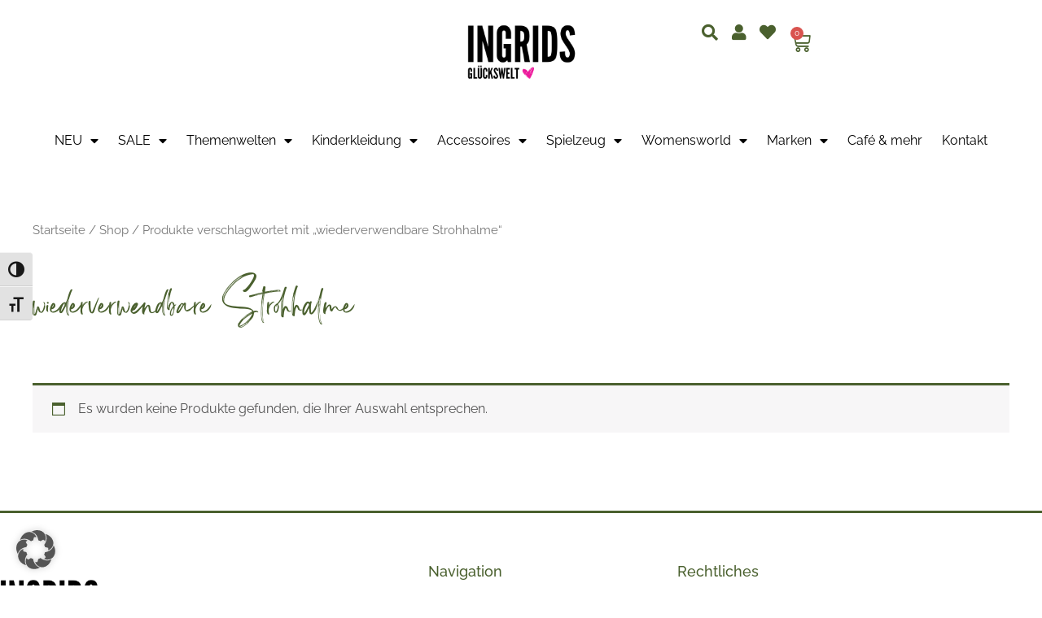

--- FILE ---
content_type: text/html; charset=UTF-8
request_url: https://ingrids-glueckswelt.de/produkt-schlagwort/wiederverwendbare-strohhalme/
body_size: 106730
content:
<!DOCTYPE html>
<html lang="de">
<head>
<meta charset="UTF-8">
<meta name="viewport" content="width=device-width, initial-scale=1">
	<link rel="profile" href="https://gmpg.org/xfn/11"> 
	<link rel="preload" href="https://ingrids-glueckswelt.de/wp-content/astra-local-fonts/league-gothic/qFdR35CBi4tvBz81xy7WG7ep-BQAY7Krj7feObpH_9ahg9U.woff2" as="font" type="font/woff2" crossorigin><link rel="preload" href="https://ingrids-glueckswelt.de/wp-content/astra-local-fonts/montserrat/JTUHjIg1_i6t8kCHKm4532VJOt5-QNFgpCtr6Hw5aXo.woff2" as="font" type="font/woff2" crossorigin><link rel="preload" href="https://ingrids-glueckswelt.de/wp-content/astra-local-fonts/raleway/1Ptxg8zYS_SKggPN4iEgvnHyvveLxVvaorCIPrE.woff2" as="font" type="font/woff2" crossorigin><meta name='robots' content='index, follow, max-image-preview:large, max-snippet:-1, max-video-preview:-1' />
	<style></style>
	
<!-- Google Tag Manager for WordPress by gtm4wp.com -->
<script data-cfasync="false" data-pagespeed-no-defer>
	var gtm4wp_datalayer_name = "dataLayer";
	var dataLayer = dataLayer || [];
	const gtm4wp_use_sku_instead = 0;
	const gtm4wp_currency = 'EUR';
	const gtm4wp_product_per_impression = 10;
	const gtm4wp_clear_ecommerce = false;
	const gtm4wp_datalayer_max_timeout = 2000;
</script>
<!-- End Google Tag Manager for WordPress by gtm4wp.com -->
	<!-- This site is optimized with the Yoast SEO plugin v26.7 - https://yoast.com/wordpress/plugins/seo/ -->
	<title>wiederverwendbare Strohhalme | Ingrids Glückswelt</title>
<link data-rocket-prefetch href="https://www.paypal.com" rel="dns-prefetch">
<link data-rocket-prefetch href="https://capi-automation.s3.us-east-2.amazonaws.com" rel="dns-prefetch">
<style id="wpr-usedcss">img:is([sizes=auto i],[sizes^="auto," i]){contain-intrinsic-size:3000px 1500px}:root{--comment-rating-star-color:#343434}.comment-form-wprm-rating{margin-bottom:20px;margin-top:5px;text-align:left}.rtl .comment-form-wprm-rating{text-align:right}:root{--wprm-popup-font-size:16px;--wprm-popup-background:#fff;--wprm-popup-title:#000;--wprm-popup-content:#444;--wprm-popup-button-background:#5a822b;--wprm-popup-button-text:#fff}body.wprm-popup-modal-open{height:100%;left:0;overflow:hidden;position:fixed;right:0;width:100%}.tippy-box[data-animation=fade][data-state=hidden]{opacity:0}[data-tippy-root]{max-width:calc(100vw - 10px)}.tippy-box{background-color:#333;border-radius:4px;color:#fff;font-size:14px;line-height:1.4;outline:0;position:relative;transition-property:transform,visibility,opacity;white-space:normal}.tippy-box[data-placement^=top]>.tippy-arrow{bottom:0}.tippy-box[data-placement^=top]>.tippy-arrow:before{border-top-color:initial;border-width:8px 8px 0;bottom:-7px;left:0;transform-origin:center top}.tippy-box[data-placement^=bottom]>.tippy-arrow{top:0}.tippy-box[data-placement^=bottom]>.tippy-arrow:before{border-bottom-color:initial;border-width:0 8px 8px;left:0;top:-7px;transform-origin:center bottom}.tippy-box[data-placement^=left]>.tippy-arrow{right:0}.tippy-box[data-placement^=left]>.tippy-arrow:before{border-left-color:initial;border-width:8px 0 8px 8px;right:-7px;transform-origin:center left}.tippy-box[data-placement^=right]>.tippy-arrow{left:0}.tippy-box[data-placement^=right]>.tippy-arrow:before{border-right-color:initial;border-width:8px 8px 8px 0;left:-7px;transform-origin:center right}.tippy-box[data-inertia][data-state=visible]{transition-timing-function:cubic-bezier(.54,1.5,.38,1.11)}.tippy-arrow{color:#333;height:16px;width:16px}.tippy-arrow:before{border-color:transparent;border-style:solid;content:"";position:absolute}.tippy-content{padding:5px 9px;position:relative;z-index:1}.tippy-box[data-theme=wprm] .tippy-content p:first-child{margin-top:0}.tippy-box[data-theme=wprm] .tippy-content p:last-child{margin-bottom:0}.wprm-recipe-container{outline:0}.wprm-recipe{overflow:hidden;zoom:1;clear:both;text-align:left}.wprm-recipe *{box-sizing:border-box}.wprm-recipe ol,.wprm-recipe ul{-webkit-margin-before:0;-webkit-margin-after:0;-webkit-padding-start:0;margin:0;padding:0}.wprm-recipe li{font-size:1em;margin:0 0 0 32px;padding:0}.wprm-recipe p{font-size:1em;margin:0;padding:0}.wprm-recipe li,.wprm-recipe li.wprm-recipe-instruction{list-style-position:outside}.wprm-recipe li:before{display:none}.wprm-recipe h1,.wprm-recipe h2,.wprm-recipe h3,.wprm-recipe h4,.wprm-recipe h5,.wprm-recipe h6{clear:none;font-variant:normal;letter-spacing:normal;margin:0;padding:0;text-transform:none}body:not(.wprm-print) .wprm-recipe p:first-letter{color:inherit;font-family:inherit;font-size:inherit;line-height:inherit;margin:inherit;padding:inherit}.rtl .wprm-recipe{text-align:right}.rtl .wprm-recipe li{margin:0 32px 0 0}.wprm-expandable-container,.wprm-expandable-container-separated{--wprm-expandable-text-color:#333;--wprm-expandable-button-color:#fff;--wprm-expandable-border-color:#333;--wprm-expandable-border-radius:0px;--wprm-expandable-vertical-padding:5px;--wprm-expandable-horizontal-padding:5px}.wprm-expandable-container a.wprm-expandable-button,.wprm-expandable-container button.wprm-expandable-button,.wprm-expandable-container-separated a.wprm-expandable-button,.wprm-expandable-container-separated button.wprm-expandable-button{color:var(--wprm-expandable-text-color)}.wprm-expandable-container button.wprm-expandable-button,.wprm-expandable-container-separated button.wprm-expandable-button{background-color:var(--wprm-expandable-button-color);border-color:var(--wprm-expandable-border-color);border-radius:var(--wprm-expandable-border-radius);padding:var(--wprm-expandable-vertical-padding) var(--wprm-expandable-horizontal-padding)}.wprm-expandable-container-separated.wprm-expandable-expanded .wprm-expandable-button-show,.wprm-expandable-container.wprm-expandable-expanded .wprm-expandable-button-show{display:none}.wprm-expandable-separated-content-collapsed{display:none!important}.wprm-recipe-shop-instacart-loading{cursor:wait;opacity:.5}.wprm-recipe-shop-instacart{align-items:center;border:1px solid #003d29;border-radius:23px;cursor:pointer;display:inline-flex;font-family:Instacart,system-ui,-apple-system,BlinkMacSystemFont,'Segoe UI',Roboto,Oxygen,Ubuntu,Cantarell,'Open Sans','Helvetica Neue',sans-serif;font-size:14px;height:46px;padding:0 18px}.wprm-recipe-shop-instacart>img{height:22px!important;margin:0!important;padding:0!important;width:auto!important}.wprm-recipe-shop-instacart>span{margin-left:10px}.wprm-recipe-instructions-container .wprm-recipe-instruction-media{margin:5px 0 15px;max-width:100%}a,abbr,acronym,address,big,blockquote,body,caption,cite,code,dd,del,dfn,div,dl,dt,em,fieldset,font,form,h1,h2,h3,h4,h5,h6,html,iframe,ins,kbd,label,legend,li,object,ol,p,pre,s,samp,small,span,strike,strong,sub,sup,table,tbody,td,tfoot,th,thead,tr,tt,ul,var{border:0;font-size:100%;font-style:inherit;font-weight:inherit;margin:0;outline:0;padding:0;vertical-align:baseline}html{-webkit-text-size-adjust:100%;-ms-text-size-adjust:100%}body{margin:0}article,aside,details,figcaption,figure,footer,header,main,menu,nav,section,summary{display:block}audio,canvas,progress,video{display:inline-block;vertical-align:baseline}audio:not([controls]){display:none;height:0}[hidden],template{display:none}a{background-color:transparent}a:active{outline:0}a,a:focus,a:hover,a:visited{text-decoration:none}abbr[title]{border-bottom:1px dotted}dfn{font-style:italic}mark{background:#ff0;color:#000}small{font-size:80%}sub,sup{font-size:75%;line-height:0;position:relative;vertical-align:baseline}sup{top:-.5em}sub{bottom:-.25em}img{border:0}svg:not(:root){overflow:hidden}figure{margin:0}hr{box-sizing:content-box;height:0}pre{overflow:auto}code,kbd,pre,samp{font-size:1em}button,input,optgroup,select,textarea{color:inherit;font:inherit;margin:0}button{overflow:visible}button,select{text-transform:none}button,html input[type=button],input[type=submit]{-webkit-appearance:button;cursor:pointer}button[disabled],html input[disabled]{cursor:default}button::-moz-focus-inner,input::-moz-focus-inner{border:0;padding:0}input{line-height:normal}input[type=checkbox],input[type=radio]{box-sizing:border-box;padding:0}input[type=number]::-webkit-inner-spin-button,input[type=number]::-webkit-outer-spin-button{height:auto}input[type=search]{-webkit-appearance:textfield;box-sizing:content-box}#comments .submit,.search .search-submit{padding:10px 15px;border-radius:2px;line-height:1.85714285714286;border:0}input[type=search]::-webkit-search-cancel-button,input[type=search]::-webkit-search-decoration{-webkit-appearance:none}fieldset{border:1px solid var(--ast-border-color);margin:0;padding:.35em .625em .75em}legend{border:0;padding:0}fieldset legend{margin-bottom:1.5em;padding:0 .5em}textarea{overflow:auto}optgroup{font-weight:700}table{border-collapse:collapse;border-spacing:0}td,th{padding:0}@media (min-width:768px){.ast-container{max-width:100%}}@media (min-width:992px){.ast-container{max-width:100%}}@media (min-width:1200px){.ast-container{max-width:100%}}.ast-container{margin-left:auto;margin-right:auto;padding-left:20px;padding-right:20px}.ast-container::after{content:"";display:table;clear:both}h1,h2,h3,h4,h5,h6{clear:both}h1{color:#808285;font-size:2em;line-height:1.2}h2{color:#808285;font-size:1.7em;line-height:1.3}h3{color:#808285;font-size:1.5em;line-height:1.4}h4{color:#808285;line-height:1.5;font-size:1.3em}h5{color:#808285;line-height:1.6;font-size:1.2em}h6{color:#808285;line-height:1.7;font-size:1.1em}html{box-sizing:border-box}*,:after,:before{box-sizing:inherit}body{color:#808285;background:#fff;font-style:normal}ol,ul{margin:0 0 1.5em 3em}ul{list-style:disc}ol{list-style:decimal}li>ol,li>ul{margin-bottom:0;margin-left:1.5em}dt{font-weight:600}dd{margin:0 1.5em 1em}strong{font-weight:700}cite,dfn,em,i{font-style:italic}blockquote{quotes:"" ""}blockquote:after,blockquote:before{content:""}blockquote{border-left:5px solid var(--ast-border-color);padding:20px;font-size:1.2em;font-style:italic;margin:0 0 1.5em;position:relative}address{margin:0 0 1.5em}address,cite{font-style:italic}abbr,acronym{border-bottom:1px dotted #666;cursor:help}pre{background:var(--ast-code-block-background);font-family:"Courier 10 Pitch",Courier,monospace;margin-bottom:1.6em;overflow:auto;max-width:100%;padding:1.6em}code,kbd,tt,var{font:1em Monaco,Consolas,"Andale Mono","DejaVu Sans Mono",monospace}img{height:auto;max-width:100%}hr{background-color:#ccc;border:0;height:1px;margin-bottom:1.5em}.button,button,input,select,textarea{color:#808285;font-weight:400;font-size:100%;margin:0;vertical-align:baseline}button,input{line-height:normal}big{font-size:125%}ins,mark{background:0 0;text-decoration:none}table,td,th{border:1px solid var(--ast-border-color)}table{border-collapse:separate;border-spacing:0;border-width:1px 0 0 1px;margin:0 0 1.5em;width:100%}th{font-weight:600}td,th{padding:.7em 1em;border-width:0 1px 1px 0}.button,button,input[type=button],input[type=submit]{border:1px solid;border-color:var(--ast-border-color);border-radius:2px;background:#e6e6e6;padding:.6em 1em .4em;color:#fff}.button:focus,.button:hover,button:focus,button:hover,input[type=button]:focus,input[type=button]:hover,input[type=submit]:focus,input[type=submit]:hover{color:#fff;border-color:var(--ast-border-color)}.button:active,.button:focus,button:active,button:focus,input[type=button]:active,input[type=button]:focus,input[type=submit]:active,input[type=submit]:focus{border-color:var(--ast-border-color);outline:0}input[type=email],input[type=password],input[type=search],input[type=text],input[type=url],textarea{color:#666;border:1px solid var(--ast-border-color);border-radius:2px;-webkit-appearance:none}input[type=email]:focus,input[type=password]:focus,input[type=search]:focus,input[type=text]:focus,input[type=url]:focus,textarea:focus{color:#111}textarea{padding-left:3px;width:100%}a{color:#4169e1}a:focus,a:hover{color:#191970}a:focus{outline:dotted thin}a:hover{outline:0}.screen-reader-text{border:0;clip:rect(1px,1px,1px,1px);height:1px;margin:-1px;overflow:hidden;padding:0;position:absolute;width:1px;word-wrap:normal!important}.screen-reader-text:focus{background-color:#f1f1f1;border-radius:2px;box-shadow:0 0 2px 2px rgba(0,0,0,.6);clip:auto!important;color:#21759b;display:block;font-size:12.25px;font-size:.875rem;height:auto;left:5px;line-height:normal;padding:15px 23px 14px;text-decoration:none;top:5px;width:auto;z-index:100000}#primary:after,#primary:before,.ast-container:after,.ast-container:before,.clear:after,.clear:before,.site-content:after,.site-content:before,.site-header:after,.site-header:before,.site-main:after,.site-main:before{content:"";display:table}#primary:after,.ast-container:after,.clear:after,.site-content:after,.site-header:after,.site-main:after{clear:both}embed,iframe,object{max-width:100%}::selection{color:#fff;background:#0274be}body{-webkit-font-smoothing:antialiased;-moz-osx-font-smoothing:grayscale}body:not(.logged-in){position:relative}#page{position:relative}a,a:focus{text-decoration:none}.site-header a *,a{transition:all .2s linear}img{vertical-align:middle}p{margin-bottom:1.75em}blockquote{margin:1.5em 1em 1.5em 3em;font-size:1.1em;line-height:inherit;position:relative}.button,input[type=button],input[type=submit]{border-radius:0;padding:18px 30px;border:0;box-shadow:none;text-shadow:none}.button:hover,input[type=button]:hover,input[type=submit]:hover{box-shadow:none}.button:active,.button:focus,input[type=button]:active,input[type=button]:focus,input[type=submit]:active,input[type=submit]:focus{box-shadow:none}.search-form .search-field{outline:0}.ast-search-menu-icon{position:relative;z-index:3}.site .skip-link{background-color:#f1f1f1;box-shadow:0 0 1px 1px rgba(0,0,0,.2);color:#21759b;display:block;font-family:Montserrat,"Helvetica Neue",sans-serif;font-size:14px;font-weight:700;left:-9999em;outline:0;padding:15px 23px 14px;text-decoration:none;text-transform:none;top:-9999em}.site .skip-link:focus{clip:auto;height:auto;left:6px;top:7px;width:auto;z-index:100000;outline:dotted thin}input,select{line-height:1}body,button,input[type=button],input[type=submit],textarea{line-height:1.85714285714286}body{background-color:#fff}#page{display:block}#primary{display:block;position:relative;float:left;width:100%}#primary{margin:4em 0}.ast-search-icon .astra-search-icon{font-size:1.3em}.main-navigation{height:100%;-js-display:inline-flex;display:inline-flex}.main-navigation ul{list-style:none;margin:0;padding-left:0;position:relative}.main-header-menu .menu-link,.main-header-menu>a{text-decoration:none;padding:0 1em;display:inline-block;transition:all .2s linear}.main-header-menu .menu-item{position:relative}.main-header-menu .menu-item.focus>.sub-menu,.main-header-menu .menu-item:hover>.sub-menu{right:auto;left:0;visibility:visible}.main-header-menu .sub-menu{width:240px;background:#fff;left:-999em;position:absolute;top:100%;z-index:99999;visibility:hidden}@media (min-width:769px){.main-header-menu .sub-menu .menu-item.focus>.sub-menu,.main-header-menu .sub-menu .menu-item:hover>.sub-menu{left:100%;right:auto}}.main-header-menu .sub-menu .menu-link{padding:.9em 1em;display:block;word-wrap:break-word}.main-header-menu .sub-menu .sub-menu{top:0}.ast-header-break-point .main-navigation{padding-left:0}.ast-header-break-point .main-navigation ul .menu-item .menu-link{padding:0 20px;display:inline-block;width:100%;border:0;border-bottom-width:1px;border-style:solid;border-color:var(--ast-border-color)}.ast-header-break-point .main-navigation .sub-menu .menu-item .menu-link{padding-left:30px}.ast-header-break-point .main-navigation .sub-menu .menu-item .menu-item .menu-link{padding-left:40px}.ast-header-break-point .main-navigation .sub-menu .menu-item .menu-item .menu-item .menu-link{padding-left:50px}.ast-header-break-point .main-navigation .sub-menu .menu-item .menu-item .menu-item .menu-item .menu-link{padding-left:60px}.ast-header-break-point .main-header-menu{background-color:#f9f9f9;border-top-width:0}.ast-header-break-point .main-header-menu .sub-menu{background-color:#f9f9f9;position:static;opacity:1;visibility:visible;border:0;width:auto}.site-header .menu-link *{transition:none}.ast-header-break-point .main-header-bar-navigation{flex:auto}.main-header-bar{z-index:1}.site-header{z-index:99;position:relative}.main-header-bar-wrap{position:relative}.main-header-bar{background-color:#fff;border-bottom-color:var(--ast-border-color);border-bottom-style:solid}.ast-header-break-point .main-header-bar{border:0}.ast-header-break-point .main-header-bar{border-bottom-color:var(--ast-border-color);border-bottom-style:solid}.main-header-bar{margin-left:auto;margin-right:auto}.site-branding{line-height:1;align-self:center}.ast-menu-toggle{display:none;background:0 0;color:inherit;border-style:dotted;border-color:transparent}.ast-menu-toggle:focus,.ast-menu-toggle:hover{background:0 0;border-color:inherit;color:inherit}.ast-menu-toggle:focus{outline:dotted thin}.ast-main-header-nav-open .main-header-bar{padding-bottom:0}.main-header-bar{z-index:4;position:relative;line-height:4}.main-header-bar .main-header-bar-navigation{height:100%}.main-header-bar .main-header-bar-navigation:empty{padding:0}.main-header-bar .main-header-bar-navigation .sub-menu{line-height:1.45}.main-header-bar .main-header-bar-navigation .menu-item-has-children>.menu-link:after{line-height:normal}.main-header-bar .main-header-bar-navigation .ast-search-icon{display:block;z-index:4;position:relative}.main-header-bar .ast-search-menu-icon .search-form{background-color:#fff}.ast-header-break-point.ast-header-custom-item-inside .main-header-bar .ast-search-menu-icon .search-form{visibility:visible;opacity:1;position:relative;right:auto;top:auto;transform:none}.ast-search-menu-icon.slide-search .search-form{backface-visibility:visible;visibility:hidden;opacity:0;transition:all .2s;position:absolute;z-index:3;right:-1em;top:50%;transform:translateY(-50%)}.ast-search-menu-icon.ast-dropdown-active.slide-search .search-form{visibility:visible;opacity:1}.ast-search-menu-icon .search-form{border:1px solid var(--ast-border-color);line-height:normal;padding:0 3em 0 0;border-radius:2px;display:inline-block;backface-visibility:hidden;position:relative;color:inherit;background-color:#fff}.ast-search-menu-icon .astra-search-icon{-js-display:flex;display:flex;line-height:normal}.ast-search-menu-icon .astra-search-icon:focus{outline:0}.ast-search-menu-icon .search-field{border:none;background-color:transparent;transition:width .2s;border-radius:inherit;color:inherit;font-size:inherit;width:0;color:#757575}.ast-search-menu-icon .search-submit{display:none;background:0 0;border:none;font-size:1.3em;color:#757575}.ast-search-menu-icon.ast-dropdown-active{visibility:visible;opacity:1;position:relative}.ast-search-menu-icon.ast-dropdown-active .search-field{width:235px}.ast-search-icon{z-index:4;position:relative;line-height:normal}.ast-site-identity{padding:1em 0}.ast-header-break-point .site-header .main-header-bar-wrap .site-branding{-js-display:flex;display:flex;flex:1;align-self:center}.ast-header-break-point .ast-site-identity{width:100%}.ast-header-break-point .main-header-bar{display:block;line-height:3}.ast-header-break-point .main-header-bar .main-header-bar-navigation{line-height:3;display:none}.ast-header-break-point .main-header-bar .main-header-bar-navigation .sub-menu{line-height:3}.ast-header-break-point .main-header-bar .main-header-bar-navigation .menu-item-has-children .sub-menu{display:none}.ast-header-break-point .main-header-bar .main-header-bar-navigation .menu-item-has-children>.ast-menu-toggle{display:inline-block;position:absolute;font-size:inherit;top:-1px;right:20px;cursor:pointer;-webkit-font-smoothing:antialiased;-moz-osx-font-smoothing:grayscale;padding:0 .907em;font-weight:400;line-height:inherit;transition:all .2s}.ast-header-break-point .main-header-bar .main-header-bar-navigation .ast-submenu-expanded>.ast-menu-toggle::before{transform:rotateX(180deg)}.ast-header-break-point .main-header-bar .main-header-bar-navigation .main-header-menu{border-top-width:1px;border-style:solid;border-color:var(--ast-border-color)}.ast-header-break-point.ast-header-custom-item-inside .ast-search-menu-icon{position:relative;display:block;right:auto;transform:none}.ast-header-break-point .main-navigation{display:block;width:100%}.ast-header-break-point .main-navigation ul>.menu-item:first-child{border-top:0}.ast-header-break-point .main-navigation ul ul{left:auto;right:auto}.ast-header-break-point .main-navigation li{width:100%}.ast-header-break-point .main-navigation .widget{margin-bottom:1em}.ast-header-break-point .main-navigation .widget li{width:auto}.ast-header-break-point .main-navigation .widget:last-child{margin-bottom:0}.ast-header-break-point .main-header-bar-navigation{width:calc(100% + 40px);margin:0 -20px}.ast-header-break-point .main-header-menu ul ul{top:0}.sticky{display:block}.hentry{margin:0 0 1.5em}body{overflow-x:hidden}.widget{margin:0 0 2.8em}.widget:last-child{margin-bottom:0}.widget select{max-width:100%}.widget ul{margin:0;list-style-type:none}input[type=email],input[type=number],input[type=password],input[type=search],input[type=text],input[type=url],select,textarea{color:#666;padding:.75em;height:auto;border-width:1px;border-style:solid;border-color:var(--ast-border-color);border-radius:2px;background:var(--ast-comment-inputs-background);box-shadow:none;box-sizing:border-box;transition:all .2s linear}input[type=email]:focus,input[type=password]:focus,input[type=search]:focus,input[type=text]:focus,input[type=url]:focus,select:focus,textarea:focus{background-color:#fff;border-color:var(--ast-border-color);box-shadow:none}input[type=button],input[type=button]:focus,input[type=button]:hover,input[type=submit],input[type=submit]:focus,input[type=submit]:hover{box-shadow:none}textarea{width:100%}input[type=search]:focus{outline:dotted thin}.astra-dark-mode-enable input[type=email],.astra-dark-mode-enable input[type=number],.astra-dark-mode-enable input[type=password],.astra-dark-mode-enable input[type=search],.astra-dark-mode-enable input[type=text],.astra-dark-mode-enable input[type=url],.astra-dark-mode-enable textarea{background-color:var(--ast-global-color-secondary,--ast-global-color-5);color:var(--ast-global-color-2)!important;border:1px solid var(--ast-border-color)}.astra-dark-mode-enable input[type=email]:focus,.astra-dark-mode-enable input[type=number]:focus,.astra-dark-mode-enable input[type=password]:focus,.astra-dark-mode-enable input[type=search]:focus,.astra-dark-mode-enable input[type=text]:focus,.astra-dark-mode-enable input[type=url]:focus,.astra-dark-mode-enable textarea:focus{border:1px solid var(--ast-global-color-0)!important;background-color:var(--ast-global-color-secondary,--ast-global-color-5)!important}.astra-dark-mode-enable select{background-color:var(--ast-global-color-secondary,--ast-global-color-5);border-color:var(--ast-border-color);color:var(--ast-global-color-2)}input[type=range]{-webkit-appearance:none;width:100%;margin:5.7px 0;padding:0;border:none}input[type=range]:focus{outline:0}input[type=range]::-webkit-slider-runnable-track{width:100%;height:8.6px;cursor:pointer;box-shadow:2.6px 2.6px .4px #ccc,0 0 2.6px #d9d9d9;background:rgba(255,255,255,.2);border-radius:13.6px;border:0 solid #fff}input[type=range]::-webkit-slider-thumb{box-shadow:0 0 0 rgba(255,221,0,.37),0 0 0 rgba(255,224,26,.37);border:7.9px solid #0274be;height:20px;width:20px;border-radius:50px;background:#0274be;cursor:pointer;-webkit-appearance:none;margin-top:-5.7px}input[type=range]:focus::-webkit-slider-runnable-track{background:rgba(255,255,255,.2)}input[type=range]::-moz-range-track{width:100%;height:8.6px;cursor:pointer;box-shadow:2.6px 2.6px .4px #ccc,0 0 2.6px #d9d9d9;background:rgba(255,255,255,.2);border-radius:13.6px;border:0 solid #fff}input[type=range]::-moz-range-thumb{box-shadow:0 0 0 rgba(255,221,0,.37),0 0 0 rgba(255,224,26,.37);border:7.9px solid #0274be;height:20px;width:20px;border-radius:50px;background:#0274be;cursor:pointer}input[type=range]::-ms-track{width:100%;height:8.6px;cursor:pointer;background:0 0;border-color:transparent;color:transparent}input[type=range]::-ms-fill-lower{background:rgba(199,199,199,.2);border:0 solid #fff;border-radius:27.2px;box-shadow:2.6px 2.6px .4px #ccc,0 0 2.6px #d9d9d9}input[type=range]::-ms-fill-upper{background:rgba(255,255,255,.2);border:0 solid #fff;border-radius:27.2px;box-shadow:2.6px 2.6px .4px #ccc,0 0 2.6px #d9d9d9}input[type=range]::-ms-thumb{box-shadow:0 0 0 rgba(255,221,0,.37),0 0 0 rgba(255,224,26,.37);border:7.9px solid #0274be;height:20px;width:20px;border-radius:50px;background:#0274be;cursor:pointer;height:8.6px}input[type=range]:focus::-ms-fill-lower{background:rgba(255,255,255,.2)}input[type=range]:focus::-ms-fill-upper{background:rgba(255,255,255,.2)}input[type=color]{border:none;width:100px;padding:0;height:30px;cursor:pointer}input[type=color]::-webkit-color-swatch-wrapper{padding:0;border:none}input[type=color]::-webkit-color-swatch{border:none}.page-title{margin-bottom:1em;font-weight:400}.search .site-content .content-area .search-form{margin-bottom:3em}:root{--ast-post-nav-space:0;--ast-container-default-xlg-padding:6.67em;--ast-container-default-lg-padding:5.67em;--ast-container-default-slg-padding:4.34em;--ast-container-default-md-padding:3.34em;--ast-container-default-sm-padding:6.67em;--ast-container-default-xs-padding:2.4em;--ast-container-default-xxs-padding:1.4em;--ast-code-block-background:#EEEEEE;--ast-comment-inputs-background:#FAFAFA;--ast-normal-container-width:1200px;--ast-narrow-container-width:750px;--ast-blog-title-font-weight:normal;--ast-blog-meta-weight:inherit;--ast-global-color-primary:var(--ast-global-color-5);--ast-global-color-secondary:var(--ast-global-color-4);--ast-global-color-alternate-background:var(--ast-global-color-7);--ast-global-color-subtle-background:var(--ast-global-color-6);--ast-bg-style-guide:var(--ast-global-color-secondary,--ast-global-color-5);--ast-shadow-style-guide:0px 0px 4px 0 #00000057;--ast-global-dark-bg-style:#fff;--ast-global-dark-lfs:#fbfbfb;--ast-widget-bg-color:#fafafa;--ast-wc-container-head-bg-color:#fbfbfb;--ast-title-layout-bg:#eeeeee;--ast-search-border-color:#e7e7e7;--ast-lifter-hover-bg:#e6e6e6;--ast-gallery-block-color:#000;--srfm-color-input-label:var(--ast-global-color-2)}html{font-size:100%}.page-title,a{color:#4a602e}a:focus,a:hover{color:#4a602e}body,button,input,select,textarea{font-family:Raleway,sans-serif;font-weight:400;font-size:16px;font-size:1rem;line-height:var(--ast-body-line-height,1.65em)}blockquote{color:var(--ast-global-color-3)}h1,h2,h3,h4,h5,h6{font-family:'League Gothic',sans-serif;font-weight:400;text-transform:none}.astra-logo-svg{width:170px}h1{font-size:40px;font-size:2.5rem;font-family:'League Gothic',sans-serif;line-height:1.4em;text-transform:none}h2{font-size:30px;font-size:1.875rem;font-family:'League Gothic',sans-serif;line-height:1.3em;text-transform:none}h3{font-size:25px;font-size:1.5625rem;font-family:'League Gothic',sans-serif;line-height:1.3em;text-transform:none}h4{font-size:20px;font-size:1.25rem;line-height:1.2em;font-family:'League Gothic',sans-serif;text-transform:none}h5{font-size:18px;font-size:1.125rem;line-height:1.2em;font-family:'League Gothic',sans-serif;text-transform:none}h6{font-size:15px;font-size:.9375rem;line-height:1.25em;font-family:'League Gothic',sans-serif;text-transform:none}::selection{background-color:#4a602e;color:#fff}body,h1,h2,h3,h4,h5,h6{color:var(--ast-global-color-3)}input:focus,input[type=email]:focus,input[type=password]:focus,input[type=search]:focus,input[type=text]:focus,input[type=url]:focus,textarea:focus{border-color:#4a602e}input[type=checkbox]:checked,input[type=checkbox]:focus:checked,input[type=checkbox]:hover:checked,input[type=radio]:checked,input[type=range]::-webkit-slider-thumb{border-color:#4a602e;background-color:#4a602e;box-shadow:none}.ast-search-menu-icon .search-form button.search-submit{padding:0 4px}.ast-search-menu-icon form.search-form{padding-right:0}.search-form input.search-field:focus{outline:0}#ast-apply-coupon:focus-visible,#close:focus-visible,.ast-header-account-wrap:focus-visible,.ast-menu-toggle:focus-visible,.ast-search-menu-icon.slide-search a:focus-visible:focus-visible,.ast-woocommerce-product-gallery__image:focus,.astra-search-icon:focus-visible,.button.search-submit:focus-visible,.site .skip-link:focus-visible,.woocommerce .astra-shop-summary-wrap a:focus-visible,.woocommerce .woocommerce-info a:focus-visible,.woocommerce .woocommerce-message a.button.wc-forward:focus-visible,.woocommerce a.wc-forward:focus-visible,.woocommerce-js .woocommerce-mini-cart-item a.remove:focus-visible,a#ast-apply-coupon:focus-visible,a:focus-visible{outline-style:dotted;outline-color:inherit;outline-width:thin}#ast-coupon-code:focus,#ast-scroll-top:focus,#coupon_code:focus,.woocommerce #reviews #respond input#submit:focus,.woocommerce .button.single_add_to_cart_button:focus,.woocommerce .woocommerce-cart-form button:focus,.woocommerce .woocommerce-cart-form__cart-item .quantity .qty:focus,.woocommerce p#ast-coupon-trigger:focus,.woocommerce-js .woocommerce-mini-cart-item .quantity input[type=number]:focus,.woocommerce-page #comment:focus,.woocommerce.woocommerce-js .quantity input[type=number]:focus,input:focus,input[type=email]:focus,input[type=number]:focus,input[type=password]:focus,input[type=search]:focus,input[type=text]:focus,input[type=url]:focus,textarea:focus{border-style:dotted;border-color:inherit;border-width:thin}input{outline:0}.woocommerce-js input[type=email]:focus,.woocommerce-js input[type=text]:focus,.woocommerce-js textarea:focus,input[type=number]:focus{outline-style:unset;outline-color:inherit;outline-width:thin}.main-header-menu .menu-link{color:var(--ast-global-color-3)}.main-header-menu .current-menu-item>.ast-menu-toggle,.main-header-menu .current-menu-item>.menu-link,.main-header-menu .menu-item.focus>.ast-menu-toggle,.main-header-menu .menu-item.focus>.menu-link,.main-header-menu .menu-item:hover>.ast-menu-toggle,.main-header-menu .menu-item:hover>.menu-link{color:#4a602e}.site-logo-img img{transition:all .2s linear}body .elementor-button,body .elementor-button.elementor-size-sm{padding-top:10px;padding-right:40px;padding-bottom:10px;padding-left:40px}.elementor-widget-heading h1.elementor-heading-title{line-height:1.4em}.elementor-widget-heading h2.elementor-heading-title{line-height:1.3em}.elementor-widget-heading h3.elementor-heading-title{line-height:1.3em}.elementor-widget-heading h4.elementor-heading-title{line-height:1.2em}.elementor-widget-heading h5.elementor-heading-title{line-height:1.2em}.elementor-widget-heading h6.elementor-heading-title{line-height:1.25em}.button,.menu-toggle,button,input#submit,input[type=button],input[type=submit]{border-style:solid;border-top-width:0;border-right-width:0;border-left-width:0;border-bottom-width:0;color:#fff;border-color:#4a602e;background-color:#4a602e;padding-top:10px;padding-right:40px;padding-bottom:10px;padding-left:40px;font-family:inherit;font-weight:inherit;line-height:1em}.menu-toggle:hover,button:focus,button:hover,input#submit:focus,input#submit:hover,input[type=button]:focus,input[type=button]:hover,input[type=submit]:focus,input[type=submit]:hover{color:#fff;background-color:#4a602e;border-color:#4a602e}@media (min-width:544px){.ast-container{max-width:100%}}@media (max-width:768px){h1{font-size:30px}h2{font-size:25px}h3{font-size:20px}}@media (max-width:544px){.ast-search-menu-icon.ast-dropdown-active .search-field{width:170px}.site-branding img{max-width:100%}h1{font-size:30px}h2{font-size:25px}h3{font-size:20px}html{font-size:91.2%}}@font-face{font-family:Astra;src:url(https://ingrids-glueckswelt.de/wp-content/themes/astra/assets/fonts/astra.woff) format("woff"),url(https://ingrids-glueckswelt.de/wp-content/themes/astra/assets/fonts/astra.ttf) format("truetype"),url(https://ingrids-glueckswelt.de/wp-content/themes/astra/assets/fonts/astra.svg#astra) format("svg");font-weight:400;font-style:normal;font-display:swap}@media (max-width:921px){.main-header-bar .main-header-bar-navigation{display:none}}.ast-header-break-point.ast-header-custom-item-inside .main-header-bar .main-header-bar-navigation .ast-search-icon{display:none}.ast-header-break-point.ast-header-custom-item-inside .main-header-bar .ast-search-menu-icon .search-form{padding:0;display:block;overflow:hidden}.ast-header-break-point.ast-header-custom-item-inside .main-header-bar .ast-search-menu-icon .search-field{width:100%;padding-right:5.5em}.ast-header-break-point.ast-header-custom-item-inside .main-header-bar .ast-search-menu-icon .search-submit{display:block;position:absolute;height:100%;top:0;right:0;padding:0 1em;border-radius:0}blockquote{padding:1.2em}:root{--ast-global-color-0:#7e1d7d;--ast-global-color-1:#4a602e;--ast-global-color-2:#3a3a3a;--ast-global-color-3:#4B4F58;--ast-global-color-4:#ffe3fe;--ast-global-color-5:#FFFFFF;--ast-global-color-6:#F2F5F7;--ast-global-color-7:#424242;--ast-global-color-8:#000000}:root{--ast-border-color:#dddddd}h1,h2,h3,h4,h5,h6{color:var(--ast-global-color-2)}.elementor-widget-heading .elementor-heading-title{margin:0}body .elementor hr{background-color:#ccc;margin:0}.elementor-screen-only,.screen-reader-text,.screen-reader-text span{top:0!important}.ast-header-break-point .main-header-bar{border-bottom-width:1px}.main-header-menu .menu-item{-js-display:flex;display:flex;-webkit-box-pack:center;-webkit-justify-content:center;-moz-box-pack:center;-ms-flex-pack:center;justify-content:center;-webkit-box-orient:vertical;-webkit-box-direction:normal;-webkit-flex-direction:column;-moz-box-orient:vertical;-moz-box-direction:normal;-ms-flex-direction:column;flex-direction:column}.main-header-menu>.menu-item>.menu-link{height:100%;-webkit-box-align:center;-webkit-align-items:center;-moz-box-align:center;-ms-flex-align:center;align-items:center;-js-display:flex;display:flex}.main-header-menu .sub-menu .menu-item.menu-item-has-children>.menu-link:after{position:absolute;right:1em;top:50%;transform:translate(0,-50%) rotate(270deg)}.ast-header-break-point .ast-mobile-header-wrap .main-header-bar-navigation .menu-item-has-children>.ast-menu-toggle::before,.ast-header-break-point .main-header-bar .main-header-bar-navigation .menu-item-has-children>.ast-menu-toggle::before{font-weight:700;content:"\e900";font-family:Astra;text-decoration:inherit;display:inline-block}.ast-header-break-point .main-navigation ul.sub-menu .menu-item .menu-link:before{content:"\e900";font-family:Astra;font-size:.65em;text-decoration:inherit;display:inline-block;transform:translate(0,-2px) rotateZ(270deg);margin-right:5px}.astra-search-icon::before{content:"\e8b6";font-family:Astra;font-style:normal;font-weight:400;text-decoration:inherit;text-align:center;-webkit-font-smoothing:antialiased;-moz-osx-font-smoothing:grayscale;z-index:3}.main-header-bar .main-header-bar-navigation .menu-item-has-children>a:after{content:"\e900";display:inline-block;font-family:Astra;font-size:.6rem;font-weight:700;text-rendering:auto;-webkit-font-smoothing:antialiased;-moz-osx-font-smoothing:grayscale;margin-left:10px;line-height:normal}.ast-header-break-point .main-header-bar-navigation .menu-item-has-children>.menu-link:after{display:none}.ast-box-layout.ast-plain-container .site-content,.ast-padded-layout.ast-plain-container .site-content{background-color:var(--ast-global-color-5);background-image:none}@media (max-width:544px){.elementor-element .woocommerce .woocommerce-result-count{float:none}.ast-box-layout.ast-plain-container .site-content,.ast-padded-layout.ast-plain-container .site-content{background-color:var(--ast-global-color-5);background-image:none}}#ast-scroll-top{display:none;position:fixed;text-align:center;cursor:pointer;z-index:99;width:2.1em;height:2.1em;line-height:2.1;color:#fff;border-radius:2px;content:"";outline:inherit}@media (min-width:769px){.main-header-bar{border-bottom-width:1px}#ast-scroll-top{content:"769"}.woocommerce #reviews #comments{float:left}}.ast-scroll-to-top-right{right:30px;bottom:30px}#ast-scroll-top{background-color:#4a602e;font-size:15px}.ast-scroll-top-icon::before{content:"\e900";font-family:Astra;text-decoration:inherit}.ast-scroll-top-icon{transform:rotate(180deg)}:root{--e-global-color-astglobalcolor0:#7e1d7d;--e-global-color-astglobalcolor1:#4a602e;--e-global-color-astglobalcolor2:#3a3a3a;--e-global-color-astglobalcolor3:#4B4F58;--e-global-color-astglobalcolor4:#ffe3fe;--e-global-color-astglobalcolor5:#FFFFFF;--e-global-color-astglobalcolor6:#F2F5F7;--e-global-color-astglobalcolor7:#424242;--e-global-color-astglobalcolor8:#000000}.woocommerce-js .woocommerce-mini-cart{margin-inline-start:0;list-style:none;padding:1.3em;flex:1;overflow:auto;position:relative}.woocommerce-js .widget_shopping_cart_content ul li.mini_cart_item{min-height:60px;padding-top:1.2em;padding-bottom:1.2em;padding-left:5em;padding-right:0}.woocommerce-js .woocommerce-mini-cart-item .ast-mini-cart-price-wrap{float:right;margin-top:.5em;position:absolute;left:auto;right:0;top:3.5em}.woocommerce-js .widget_shopping_cart_content a.remove{position:absolute;left:auto;right:0}.woocommerce-js .woocommerce-mini-cart__total{display:flex;justify-content:space-between;padding:.7em 0;margin-bottom:0;font-size:16px;border-top:1px solid var(--ast-border-color);border-bottom:1px solid var(--ast-border-color)}.woocommerce-mini-cart__buttons{display:flex;flex-direction:column;gap:20px;padding-top:1.34em}.woocommerce-mini-cart__buttons .button{text-align:center;font-weight:500;font-size:16px}.woocommerce-js ul.product_list_widget li a img{top:52%}@font-face{font-family:'League Gothic';font-style:normal;font-weight:400;font-stretch:100%;font-display:swap;src:url(https://ingrids-glueckswelt.de/wp-content/astra-local-fonts/league-gothic/qFdR35CBi4tvBz81xy7WG7ep-BQAY7Krj7feObpH_9ahg9U.woff2) format('woff2');unicode-range:U+0000-00FF,U+0131,U+0152-0153,U+02BB-02BC,U+02C6,U+02DA,U+02DC,U+0304,U+0308,U+0329,U+2000-206F,U+20AC,U+2122,U+2191,U+2193,U+2212,U+2215,U+FEFF,U+FFFD}@font-face{font-family:Montserrat;font-style:normal;font-weight:400;font-display:swap;src:url(https://ingrids-glueckswelt.de/wp-content/astra-local-fonts/montserrat/JTUHjIg1_i6t8kCHKm4532VJOt5-QNFgpCtr6Hw5aXo.woff2) format('woff2');unicode-range:U+0000-00FF,U+0131,U+0152-0153,U+02BB-02BC,U+02C6,U+02DA,U+02DC,U+0304,U+0308,U+0329,U+2000-206F,U+20AC,U+2122,U+2191,U+2193,U+2212,U+2215,U+FEFF,U+FFFD}@font-face{font-family:Raleway;font-style:normal;font-weight:400;font-display:swap;src:url(https://ingrids-glueckswelt.de/wp-content/astra-local-fonts/raleway/1Ptxg8zYS_SKggPN4iEgvnHyvveLxVvaorCIPrE.woff2) format('woff2');unicode-range:U+0000-00FF,U+0131,U+0152-0153,U+02BB-02BC,U+02C6,U+02DA,U+02DC,U+0304,U+0308,U+0329,U+2000-206F,U+20AC,U+2122,U+2191,U+2193,U+2212,U+2215,U+FEFF,U+FFFD}img.emoji{display:inline!important;border:none!important;box-shadow:none!important;height:1em!important;width:1em!important;margin:0 .07em!important;vertical-align:-.1em!important;background:0 0!important;padding:0!important}:where(.wp-block-button__link){border-radius:9999px;box-shadow:none;padding:calc(.667em + 2px) calc(1.333em + 2px);text-decoration:none}:root :where(.wp-block-button .wp-block-button__link.is-style-outline),:root :where(.wp-block-button.is-style-outline>.wp-block-button__link){border:2px solid;padding:.667em 1.333em}:root :where(.wp-block-button .wp-block-button__link.is-style-outline:not(.has-text-color)),:root :where(.wp-block-button.is-style-outline>.wp-block-button__link:not(.has-text-color)){color:currentColor}:root :where(.wp-block-button .wp-block-button__link.is-style-outline:not(.has-background)),:root :where(.wp-block-button.is-style-outline>.wp-block-button__link:not(.has-background)){background-color:initial;background-image:none}:where(.wp-block-calendar table:not(.has-background) th){background:#ddd}:where(.wp-block-columns){margin-bottom:1.75em}:where(.wp-block-columns.has-background){padding:1.25em 2.375em}:where(.wp-block-post-comments input[type=submit]){border:none}:where(.wp-block-cover-image:not(.has-text-color)),:where(.wp-block-cover:not(.has-text-color)){color:#fff}:where(.wp-block-cover-image.is-light:not(.has-text-color)),:where(.wp-block-cover.is-light:not(.has-text-color)){color:#000}:root :where(.wp-block-cover h1:not(.has-text-color)),:root :where(.wp-block-cover h2:not(.has-text-color)),:root :where(.wp-block-cover h3:not(.has-text-color)),:root :where(.wp-block-cover h4:not(.has-text-color)),:root :where(.wp-block-cover h5:not(.has-text-color)),:root :where(.wp-block-cover h6:not(.has-text-color)),:root :where(.wp-block-cover p:not(.has-text-color)){color:inherit}:where(.wp-block-file){margin-bottom:1.5em}:where(.wp-block-file__button){border-radius:2em;display:inline-block;padding:.5em 1em}:where(.wp-block-file__button):is(a):active,:where(.wp-block-file__button):is(a):focus,:where(.wp-block-file__button):is(a):hover,:where(.wp-block-file__button):is(a):visited{box-shadow:none;color:#fff;opacity:.85;text-decoration:none}:where(.wp-block-group.wp-block-group-is-layout-constrained){position:relative}:root :where(.wp-block-image.is-style-rounded img,.wp-block-image .is-style-rounded img){border-radius:9999px}:where(.wp-block-latest-comments:not([style*=line-height] .wp-block-latest-comments__comment)){line-height:1.1}:where(.wp-block-latest-comments:not([style*=line-height] .wp-block-latest-comments__comment-excerpt p)){line-height:1.8}:root :where(.wp-block-latest-posts.is-grid){padding:0}:root :where(.wp-block-latest-posts.wp-block-latest-posts__list){padding-left:0}ol,ul{box-sizing:border-box}:root :where(.wp-block-list.has-background){padding:1.25em 2.375em}:where(.wp-block-navigation.has-background .wp-block-navigation-item a:not(.wp-element-button)),:where(.wp-block-navigation.has-background .wp-block-navigation-submenu a:not(.wp-element-button)){padding:.5em 1em}:where(.wp-block-navigation .wp-block-navigation__submenu-container .wp-block-navigation-item a:not(.wp-element-button)),:where(.wp-block-navigation .wp-block-navigation__submenu-container .wp-block-navigation-submenu a:not(.wp-element-button)),:where(.wp-block-navigation .wp-block-navigation__submenu-container .wp-block-navigation-submenu button.wp-block-navigation-item__content),:where(.wp-block-navigation .wp-block-navigation__submenu-container .wp-block-pages-list__item button.wp-block-navigation-item__content){padding:.5em 1em}:root :where(p.has-background){padding:1.25em 2.375em}:where(p.has-text-color:not(.has-link-color)) a{color:inherit}:where(.wp-block-post-comments-form) input:not([type=submit]),:where(.wp-block-post-comments-form) textarea{border:1px solid #949494;font-family:inherit;font-size:1em}:where(.wp-block-post-comments-form) input:where(:not([type=submit]):not([type=checkbox])),:where(.wp-block-post-comments-form) textarea{padding:calc(.667em + 2px)}:where(.wp-block-post-excerpt){box-sizing:border-box;margin-bottom:var(--wp--style--block-gap);margin-top:var(--wp--style--block-gap)}.wp-block-post-excerpt__more-link{display:inline-block}.wp-block-post-title{box-sizing:border-box}.wp-block-post-title{word-break:break-word}.wp-block-post-title :where(a){display:inline-block;font-family:inherit;font-size:inherit;font-style:inherit;font-weight:inherit;letter-spacing:inherit;line-height:inherit;text-decoration:inherit}:where(.wp-block-preformatted.has-background){padding:1.25em 2.375em}:where(.wp-block-search__button){border:1px solid #ccc;padding:6px 10px}:where(.wp-block-search__input){font-family:inherit;font-size:inherit;font-style:inherit;font-weight:inherit;letter-spacing:inherit;line-height:inherit;text-transform:inherit}:where(.wp-block-search__button-inside .wp-block-search__inside-wrapper){border:1px solid #949494;box-sizing:border-box;padding:4px}:where(.wp-block-search__button-inside .wp-block-search__inside-wrapper) .wp-block-search__input{border:none;border-radius:0;padding:0 4px}:where(.wp-block-search__button-inside .wp-block-search__inside-wrapper) .wp-block-search__input:focus{outline:0}:where(.wp-block-search__button-inside .wp-block-search__inside-wrapper) :where(.wp-block-search__button){padding:4px 8px}:root :where(.wp-block-separator.is-style-dots){height:auto;line-height:1;text-align:center}:root :where(.wp-block-separator.is-style-dots):before{color:currentColor;content:"···";font-family:serif;font-size:1.5em;letter-spacing:2em;padding-left:2em}:root :where(.wp-block-site-logo.is-style-rounded){border-radius:9999px}:where(.wp-block-social-links:not(.is-style-logos-only)) .wp-social-link{background-color:#f0f0f0;color:#444}:where(.wp-block-social-links:not(.is-style-logos-only)) .wp-social-link-amazon{background-color:#f90;color:#fff}:where(.wp-block-social-links:not(.is-style-logos-only)) .wp-social-link-bandcamp{background-color:#1ea0c3;color:#fff}:where(.wp-block-social-links:not(.is-style-logos-only)) .wp-social-link-behance{background-color:#0757fe;color:#fff}:where(.wp-block-social-links:not(.is-style-logos-only)) .wp-social-link-bluesky{background-color:#0a7aff;color:#fff}:where(.wp-block-social-links:not(.is-style-logos-only)) .wp-social-link-codepen{background-color:#1e1f26;color:#fff}:where(.wp-block-social-links:not(.is-style-logos-only)) .wp-social-link-deviantart{background-color:#02e49b;color:#fff}:where(.wp-block-social-links:not(.is-style-logos-only)) .wp-social-link-discord{background-color:#5865f2;color:#fff}:where(.wp-block-social-links:not(.is-style-logos-only)) .wp-social-link-dribbble{background-color:#e94c89;color:#fff}:where(.wp-block-social-links:not(.is-style-logos-only)) .wp-social-link-dropbox{background-color:#4280ff;color:#fff}:where(.wp-block-social-links:not(.is-style-logos-only)) .wp-social-link-etsy{background-color:#f45800;color:#fff}:where(.wp-block-social-links:not(.is-style-logos-only)) .wp-social-link-facebook{background-color:#0866ff;color:#fff}:where(.wp-block-social-links:not(.is-style-logos-only)) .wp-social-link-fivehundredpx{background-color:#000;color:#fff}:where(.wp-block-social-links:not(.is-style-logos-only)) .wp-social-link-flickr{background-color:#0461dd;color:#fff}:where(.wp-block-social-links:not(.is-style-logos-only)) .wp-social-link-foursquare{background-color:#e65678;color:#fff}:where(.wp-block-social-links:not(.is-style-logos-only)) .wp-social-link-github{background-color:#24292d;color:#fff}:where(.wp-block-social-links:not(.is-style-logos-only)) .wp-social-link-goodreads{background-color:#eceadd;color:#382110}:where(.wp-block-social-links:not(.is-style-logos-only)) .wp-social-link-google{background-color:#ea4434;color:#fff}:where(.wp-block-social-links:not(.is-style-logos-only)) .wp-social-link-gravatar{background-color:#1d4fc4;color:#fff}:where(.wp-block-social-links:not(.is-style-logos-only)) .wp-social-link-instagram{background-color:#f00075;color:#fff}:where(.wp-block-social-links:not(.is-style-logos-only)) .wp-social-link-lastfm{background-color:#e21b24;color:#fff}:where(.wp-block-social-links:not(.is-style-logos-only)) .wp-social-link-linkedin{background-color:#0d66c2;color:#fff}:where(.wp-block-social-links:not(.is-style-logos-only)) .wp-social-link-mastodon{background-color:#3288d4;color:#fff}:where(.wp-block-social-links:not(.is-style-logos-only)) .wp-social-link-medium{background-color:#000;color:#fff}:where(.wp-block-social-links:not(.is-style-logos-only)) .wp-social-link-meetup{background-color:#f6405f;color:#fff}:where(.wp-block-social-links:not(.is-style-logos-only)) .wp-social-link-patreon{background-color:#000;color:#fff}:where(.wp-block-social-links:not(.is-style-logos-only)) .wp-social-link-pinterest{background-color:#e60122;color:#fff}:where(.wp-block-social-links:not(.is-style-logos-only)) .wp-social-link-pocket{background-color:#ef4155;color:#fff}:where(.wp-block-social-links:not(.is-style-logos-only)) .wp-social-link-reddit{background-color:#ff4500;color:#fff}:where(.wp-block-social-links:not(.is-style-logos-only)) .wp-social-link-skype{background-color:#0478d7;color:#fff}:where(.wp-block-social-links:not(.is-style-logos-only)) .wp-social-link-snapchat{background-color:#fefc00;color:#fff;stroke:#000}:where(.wp-block-social-links:not(.is-style-logos-only)) .wp-social-link-soundcloud{background-color:#ff5600;color:#fff}:where(.wp-block-social-links:not(.is-style-logos-only)) .wp-social-link-spotify{background-color:#1bd760;color:#fff}:where(.wp-block-social-links:not(.is-style-logos-only)) .wp-social-link-telegram{background-color:#2aabee;color:#fff}:where(.wp-block-social-links:not(.is-style-logos-only)) .wp-social-link-threads{background-color:#000;color:#fff}:where(.wp-block-social-links:not(.is-style-logos-only)) .wp-social-link-tiktok{background-color:#000;color:#fff}:where(.wp-block-social-links:not(.is-style-logos-only)) .wp-social-link-tumblr{background-color:#011835;color:#fff}:where(.wp-block-social-links:not(.is-style-logos-only)) .wp-social-link-twitch{background-color:#6440a4;color:#fff}:where(.wp-block-social-links:not(.is-style-logos-only)) .wp-social-link-twitter{background-color:#1da1f2;color:#fff}:where(.wp-block-social-links:not(.is-style-logos-only)) .wp-social-link-vimeo{background-color:#1eb7ea;color:#fff}:where(.wp-block-social-links:not(.is-style-logos-only)) .wp-social-link-vk{background-color:#4680c2;color:#fff}:where(.wp-block-social-links:not(.is-style-logos-only)) .wp-social-link-wordpress{background-color:#3499cd;color:#fff}:where(.wp-block-social-links:not(.is-style-logos-only)) .wp-social-link-whatsapp{background-color:#25d366;color:#fff}:where(.wp-block-social-links:not(.is-style-logos-only)) .wp-social-link-x{background-color:#000;color:#fff}:where(.wp-block-social-links:not(.is-style-logos-only)) .wp-social-link-yelp{background-color:#d32422;color:#fff}:where(.wp-block-social-links:not(.is-style-logos-only)) .wp-social-link-youtube{background-color:red;color:#fff}:where(.wp-block-social-links.is-style-logos-only) .wp-social-link{background:0 0}:where(.wp-block-social-links.is-style-logos-only) .wp-social-link svg{height:1.25em;width:1.25em}:where(.wp-block-social-links.is-style-logos-only) .wp-social-link-amazon{color:#f90}:where(.wp-block-social-links.is-style-logos-only) .wp-social-link-bandcamp{color:#1ea0c3}:where(.wp-block-social-links.is-style-logos-only) .wp-social-link-behance{color:#0757fe}:where(.wp-block-social-links.is-style-logos-only) .wp-social-link-bluesky{color:#0a7aff}:where(.wp-block-social-links.is-style-logos-only) .wp-social-link-codepen{color:#1e1f26}:where(.wp-block-social-links.is-style-logos-only) .wp-social-link-deviantart{color:#02e49b}:where(.wp-block-social-links.is-style-logos-only) .wp-social-link-discord{color:#5865f2}:where(.wp-block-social-links.is-style-logos-only) .wp-social-link-dribbble{color:#e94c89}:where(.wp-block-social-links.is-style-logos-only) .wp-social-link-dropbox{color:#4280ff}:where(.wp-block-social-links.is-style-logos-only) .wp-social-link-etsy{color:#f45800}:where(.wp-block-social-links.is-style-logos-only) .wp-social-link-facebook{color:#0866ff}:where(.wp-block-social-links.is-style-logos-only) .wp-social-link-fivehundredpx{color:#000}:where(.wp-block-social-links.is-style-logos-only) .wp-social-link-flickr{color:#0461dd}:where(.wp-block-social-links.is-style-logos-only) .wp-social-link-foursquare{color:#e65678}:where(.wp-block-social-links.is-style-logos-only) .wp-social-link-github{color:#24292d}:where(.wp-block-social-links.is-style-logos-only) .wp-social-link-goodreads{color:#382110}:where(.wp-block-social-links.is-style-logos-only) .wp-social-link-google{color:#ea4434}:where(.wp-block-social-links.is-style-logos-only) .wp-social-link-gravatar{color:#1d4fc4}:where(.wp-block-social-links.is-style-logos-only) .wp-social-link-instagram{color:#f00075}:where(.wp-block-social-links.is-style-logos-only) .wp-social-link-lastfm{color:#e21b24}:where(.wp-block-social-links.is-style-logos-only) .wp-social-link-linkedin{color:#0d66c2}:where(.wp-block-social-links.is-style-logos-only) .wp-social-link-mastodon{color:#3288d4}:where(.wp-block-social-links.is-style-logos-only) .wp-social-link-medium{color:#000}:where(.wp-block-social-links.is-style-logos-only) .wp-social-link-meetup{color:#f6405f}:where(.wp-block-social-links.is-style-logos-only) .wp-social-link-patreon{color:#000}:where(.wp-block-social-links.is-style-logos-only) .wp-social-link-pinterest{color:#e60122}:where(.wp-block-social-links.is-style-logos-only) .wp-social-link-pocket{color:#ef4155}:where(.wp-block-social-links.is-style-logos-only) .wp-social-link-reddit{color:#ff4500}:where(.wp-block-social-links.is-style-logos-only) .wp-social-link-skype{color:#0478d7}:where(.wp-block-social-links.is-style-logos-only) .wp-social-link-snapchat{color:#fff;stroke:#000}:where(.wp-block-social-links.is-style-logos-only) .wp-social-link-soundcloud{color:#ff5600}:where(.wp-block-social-links.is-style-logos-only) .wp-social-link-spotify{color:#1bd760}:where(.wp-block-social-links.is-style-logos-only) .wp-social-link-telegram{color:#2aabee}:where(.wp-block-social-links.is-style-logos-only) .wp-social-link-threads{color:#000}:where(.wp-block-social-links.is-style-logos-only) .wp-social-link-tiktok{color:#000}:where(.wp-block-social-links.is-style-logos-only) .wp-social-link-tumblr{color:#011835}:where(.wp-block-social-links.is-style-logos-only) .wp-social-link-twitch{color:#6440a4}:where(.wp-block-social-links.is-style-logos-only) .wp-social-link-twitter{color:#1da1f2}:where(.wp-block-social-links.is-style-logos-only) .wp-social-link-vimeo{color:#1eb7ea}:where(.wp-block-social-links.is-style-logos-only) .wp-social-link-vk{color:#4680c2}:where(.wp-block-social-links.is-style-logos-only) .wp-social-link-whatsapp{color:#25d366}:where(.wp-block-social-links.is-style-logos-only) .wp-social-link-wordpress{color:#3499cd}:where(.wp-block-social-links.is-style-logos-only) .wp-social-link-x{color:#000}:where(.wp-block-social-links.is-style-logos-only) .wp-social-link-yelp{color:#d32422}:where(.wp-block-social-links.is-style-logos-only) .wp-social-link-youtube{color:red}:root :where(.wp-block-social-links .wp-social-link a){padding:.25em}:root :where(.wp-block-social-links.is-style-logos-only .wp-social-link a){padding:0}:root :where(.wp-block-social-links.is-style-pill-shape .wp-social-link a){padding-left:.6666666667em;padding-right:.6666666667em}:root :where(.wp-block-tag-cloud.is-style-outline){display:flex;flex-wrap:wrap;gap:1ch}:root :where(.wp-block-tag-cloud.is-style-outline a){border:1px solid;font-size:unset!important;margin-right:0;padding:1ch 2ch;text-decoration:none!important}:root :where(.wp-block-table-of-contents){box-sizing:border-box}:where(.wp-block-term-description){box-sizing:border-box;margin-bottom:var(--wp--style--block-gap);margin-top:var(--wp--style--block-gap)}:where(pre.wp-block-verse){font-family:inherit}:root{--wp--preset--font-size--normal:16px;--wp--preset--font-size--huge:42px}.screen-reader-text{border:0;clip-path:inset(50%);height:1px;margin:-1px;overflow:hidden;padding:0;position:absolute;width:1px;word-wrap:normal!important}.screen-reader-text:focus{background-color:#ddd;clip-path:none;color:#444;display:block;font-size:1em;height:auto;left:5px;line-height:normal;padding:15px 23px 14px;text-decoration:none;top:5px;width:auto;z-index:100000}html :where(.has-border-color){border-style:solid}html :where([style*=border-top-color]){border-top-style:solid}html :where([style*=border-right-color]){border-right-style:solid}html :where([style*=border-bottom-color]){border-bottom-style:solid}html :where([style*=border-left-color]){border-left-style:solid}html :where([style*=border-width]){border-style:solid}html :where([style*=border-top-width]){border-top-style:solid}html :where([style*=border-right-width]){border-right-style:solid}html :where([style*=border-bottom-width]){border-bottom-style:solid}html :where([style*=border-left-width]){border-left-style:solid}html :where(img[class*=wp-image-]){height:auto;max-width:100%}:where(figure){margin:0 0 1em}html :where(.is-position-sticky){--wp-admin--admin-bar--position-offset:var(--wp-admin--admin-bar--height,0px)}@media screen and (max-width:600px){html :where(.is-position-sticky){--wp-admin--admin-bar--position-offset:0px}}:root{--wp--preset--aspect-ratio--square:1;--wp--preset--aspect-ratio--4-3:4/3;--wp--preset--aspect-ratio--3-4:3/4;--wp--preset--aspect-ratio--3-2:3/2;--wp--preset--aspect-ratio--2-3:2/3;--wp--preset--aspect-ratio--16-9:16/9;--wp--preset--aspect-ratio--9-16:9/16;--wp--preset--color--black:#000000;--wp--preset--color--cyan-bluish-gray:#abb8c3;--wp--preset--color--white:#ffffff;--wp--preset--color--pale-pink:#f78da7;--wp--preset--color--vivid-red:#cf2e2e;--wp--preset--color--luminous-vivid-orange:#ff6900;--wp--preset--color--luminous-vivid-amber:#fcb900;--wp--preset--color--light-green-cyan:#7bdcb5;--wp--preset--color--vivid-green-cyan:#00d084;--wp--preset--color--pale-cyan-blue:#8ed1fc;--wp--preset--color--vivid-cyan-blue:#0693e3;--wp--preset--color--vivid-purple:#9b51e0;--wp--preset--color--ast-global-color-0:var(--ast-global-color-0);--wp--preset--color--ast-global-color-1:var(--ast-global-color-1);--wp--preset--color--ast-global-color-2:var(--ast-global-color-2);--wp--preset--color--ast-global-color-3:var(--ast-global-color-3);--wp--preset--color--ast-global-color-4:var(--ast-global-color-4);--wp--preset--color--ast-global-color-5:var(--ast-global-color-5);--wp--preset--color--ast-global-color-6:var(--ast-global-color-6);--wp--preset--color--ast-global-color-7:var(--ast-global-color-7);--wp--preset--color--ast-global-color-8:var(--ast-global-color-8);--wp--preset--gradient--vivid-cyan-blue-to-vivid-purple:linear-gradient(135deg,rgba(6, 147, 227, 1) 0%,rgb(155, 81, 224) 100%);--wp--preset--gradient--light-green-cyan-to-vivid-green-cyan:linear-gradient(135deg,rgb(122, 220, 180) 0%,rgb(0, 208, 130) 100%);--wp--preset--gradient--luminous-vivid-amber-to-luminous-vivid-orange:linear-gradient(135deg,rgba(252, 185, 0, 1) 0%,rgba(255, 105, 0, 1) 100%);--wp--preset--gradient--luminous-vivid-orange-to-vivid-red:linear-gradient(135deg,rgba(255, 105, 0, 1) 0%,rgb(207, 46, 46) 100%);--wp--preset--gradient--very-light-gray-to-cyan-bluish-gray:linear-gradient(135deg,rgb(238, 238, 238) 0%,rgb(169, 184, 195) 100%);--wp--preset--gradient--cool-to-warm-spectrum:linear-gradient(135deg,rgb(74, 234, 220) 0%,rgb(151, 120, 209) 20%,rgb(207, 42, 186) 40%,rgb(238, 44, 130) 60%,rgb(251, 105, 98) 80%,rgb(254, 248, 76) 100%);--wp--preset--gradient--blush-light-purple:linear-gradient(135deg,rgb(255, 206, 236) 0%,rgb(152, 150, 240) 100%);--wp--preset--gradient--blush-bordeaux:linear-gradient(135deg,rgb(254, 205, 165) 0%,rgb(254, 45, 45) 50%,rgb(107, 0, 62) 100%);--wp--preset--gradient--luminous-dusk:linear-gradient(135deg,rgb(255, 203, 112) 0%,rgb(199, 81, 192) 50%,rgb(65, 88, 208) 100%);--wp--preset--gradient--pale-ocean:linear-gradient(135deg,rgb(255, 245, 203) 0%,rgb(182, 227, 212) 50%,rgb(51, 167, 181) 100%);--wp--preset--gradient--electric-grass:linear-gradient(135deg,rgb(202, 248, 128) 0%,rgb(113, 206, 126) 100%);--wp--preset--gradient--midnight:linear-gradient(135deg,rgb(2, 3, 129) 0%,rgb(40, 116, 252) 100%);--wp--preset--font-size--small:13px;--wp--preset--font-size--medium:20px;--wp--preset--font-size--large:36px;--wp--preset--font-size--x-large:42px;--wp--preset--spacing--20:0.44rem;--wp--preset--spacing--30:0.67rem;--wp--preset--spacing--40:1rem;--wp--preset--spacing--50:1.5rem;--wp--preset--spacing--60:2.25rem;--wp--preset--spacing--70:3.38rem;--wp--preset--spacing--80:5.06rem;--wp--preset--shadow--natural:6px 6px 9px rgba(0, 0, 0, .2);--wp--preset--shadow--deep:12px 12px 50px rgba(0, 0, 0, .4);--wp--preset--shadow--sharp:6px 6px 0px rgba(0, 0, 0, .2);--wp--preset--shadow--outlined:6px 6px 0px -3px rgba(255, 255, 255, 1),6px 6px rgba(0, 0, 0, 1);--wp--preset--shadow--crisp:6px 6px 0px rgba(0, 0, 0, 1)}:root{--wp--style--global--content-size:var(--wp--custom--ast-content-width-size);--wp--style--global--wide-size:var(--wp--custom--ast-wide-width-size)}:where(body){margin:0}:where(.wp-site-blocks)>*{margin-block-start:24px;margin-block-end:0}:where(.wp-site-blocks)>:first-child{margin-block-start:0}:where(.wp-site-blocks)>:last-child{margin-block-end:0}:root{--wp--style--block-gap:24px}:root :where(.is-layout-flow)>:first-child{margin-block-start:0}:root :where(.is-layout-flow)>:last-child{margin-block-end:0}:root :where(.is-layout-flow)>*{margin-block-start:24px;margin-block-end:0}:root :where(.is-layout-constrained)>:first-child{margin-block-start:0}:root :where(.is-layout-constrained)>:last-child{margin-block-end:0}:root :where(.is-layout-constrained)>*{margin-block-start:24px;margin-block-end:0}:root :where(.is-layout-flex){gap:24px}:root :where(.is-layout-grid){gap:24px}body{padding-top:0;padding-right:0;padding-bottom:0;padding-left:0}a:where(:not(.wp-element-button)){text-decoration:none}:root :where(.wp-element-button,.wp-block-button__link){background-color:#32373c;border-width:0;color:#fff;font-family:inherit;font-size:inherit;line-height:inherit;padding:calc(.667em + 2px) calc(1.333em + 2px);text-decoration:none}:root :where(.wp-block-pullquote){font-size:1.5em;line-height:1.6}.woocommerce .woocommerce-error .button,.woocommerce .woocommerce-info .button,.woocommerce .woocommerce-message .button,.woocommerce-page .woocommerce-error .button,.woocommerce-page .woocommerce-info .button,.woocommerce-page .woocommerce-message .button{float:right}.woocommerce img,.woocommerce-page img{height:auto;max-width:100%}.woocommerce #content div.product div.images,.woocommerce div.product div.images,.woocommerce-page #content div.product div.images,.woocommerce-page div.product div.images{float:left;width:48%}.woocommerce #content div.product div.thumbnails,.woocommerce div.product div.thumbnails,.woocommerce-page #content div.product div.thumbnails,.woocommerce-page div.product div.thumbnails{zoom:1}.woocommerce #content div.product div.thumbnails::after,.woocommerce #content div.product div.thumbnails::before,.woocommerce div.product div.thumbnails::after,.woocommerce div.product div.thumbnails::before,.woocommerce-page #content div.product div.thumbnails::after,.woocommerce-page #content div.product div.thumbnails::before,.woocommerce-page div.product div.thumbnails::after,.woocommerce-page div.product div.thumbnails::before{content:' ';display:table}.woocommerce #content div.product div.thumbnails::after,.woocommerce div.product div.thumbnails::after,.woocommerce-page #content div.product div.thumbnails::after,.woocommerce-page div.product div.thumbnails::after{clear:both}.woocommerce #content div.product div.thumbnails a,.woocommerce div.product div.thumbnails a,.woocommerce-page #content div.product div.thumbnails a,.woocommerce-page div.product div.thumbnails a{float:left;width:30.75%;margin-right:3.8%;margin-bottom:1em}.woocommerce #content div.product div.thumbnails a.last,.woocommerce div.product div.thumbnails a.last,.woocommerce-page #content div.product div.thumbnails a.last,.woocommerce-page div.product div.thumbnails a.last{margin-right:0}.woocommerce #content div.product div.summary,.woocommerce div.product div.summary,.woocommerce-page #content div.product div.summary,.woocommerce-page div.product div.summary{float:right;width:48%;clear:none}.woocommerce #content div.product .woocommerce-tabs,.woocommerce div.product .woocommerce-tabs,.woocommerce-page #content div.product .woocommerce-tabs,.woocommerce-page div.product .woocommerce-tabs{clear:both}.woocommerce #content div.product #reviews .comment,.woocommerce div.product #reviews .comment,.woocommerce-page #content div.product #reviews .comment,.woocommerce-page div.product #reviews .comment{zoom:1}.woocommerce #content div.product #reviews .comment::after,.woocommerce #content div.product #reviews .comment::before,.woocommerce div.product #reviews .comment::after,.woocommerce div.product #reviews .comment::before,.woocommerce-page #content div.product #reviews .comment::after,.woocommerce-page #content div.product #reviews .comment::before,.woocommerce-page div.product #reviews .comment::after,.woocommerce-page div.product #reviews .comment::before{content:' ';display:table}.woocommerce #content div.product #reviews .comment::after,.woocommerce div.product #reviews .comment::after,.woocommerce-page #content div.product #reviews .comment::after,.woocommerce-page div.product #reviews .comment::after{clear:both}.woocommerce #content div.product #reviews .comment img,.woocommerce div.product #reviews .comment img,.woocommerce-page #content div.product #reviews .comment img,.woocommerce-page div.product #reviews .comment img{float:right;height:auto}.woocommerce ul.products,.woocommerce-page ul.products{display:flex;flex-wrap:wrap;clear:both;zoom:1}.woocommerce ul.products::after,.woocommerce ul.products::before,.woocommerce-page ul.products::after,.woocommerce-page ul.products::before{content:' ';display:table}.woocommerce ul.products::after,.woocommerce-page ul.products::after{clear:both}.woocommerce ul.products li.product,.woocommerce-page ul.products li.product{float:left;margin:0 20px 2.992em 0;padding:0;position:relative;width:22.05%;margin-left:0}.woocommerce ul.products.columns-3 li.product,.woocommerce-page ul.products.columns-3 li.product{width:30.75%}.woocommerce-page.columns-3 ul.products li.product,.woocommerce.columns-3 ul.products li.product{width:31.2%;width:calc(33.33% - 14px)}.woocommerce-page.columns-3 ul.products li.product:nth-child(3n),.woocommerce.columns-3 ul.products li.product:nth-child(3n){margin-right:0;clear:right}.woocommerce-page.columns-3 ul.products li.product:nth-child(3n+1),.woocommerce.columns-3 ul.products li.product:nth-child(3n+1){clear:left}.woocommerce #content table.cart img,.woocommerce table.cart img,.woocommerce-page #content table.cart img,.woocommerce-page table.cart img{height:auto}.woocommerce #content table.cart td.actions,.woocommerce table.cart td.actions,.woocommerce-page #content table.cart td.actions,.woocommerce-page table.cart td.actions{text-align:right}.woocommerce #content table.cart td.actions .coupon,.woocommerce table.cart td.actions .coupon,.woocommerce-page #content table.cart td.actions .coupon,.woocommerce-page table.cart td.actions .coupon{float:left;display:flex;margin:0 auto}.woocommerce #content table.cart td.actions .coupon label,.woocommerce table.cart td.actions .coupon label,.woocommerce-page #content table.cart td.actions .coupon label,.woocommerce-page table.cart td.actions .coupon label{display:none}.woocommerce #content table.cart td.actions .button,.woocommerce table.cart td.actions .button,.woocommerce-page #content table.cart td.actions .button,.woocommerce-page table.cart td.actions .button{margin-left:5px}@media (min-width:545px){.woocommerce #content table.cart td.actions>input[type=submit],.woocommerce table.cart td.actions>input[type=submit],.woocommerce-page #content table.cart td.actions>input[type=submit],.woocommerce-page table.cart td.actions>input[type=submit]{margin:5px auto}}.woocommerce ul.cart_list li,.woocommerce ul.product_list_widget li,.woocommerce-page ul.product_list_widget li{zoom:1}.woocommerce ul.cart_list li::after,.woocommerce ul.cart_list li::before,.woocommerce ul.product_list_widget li::after,.woocommerce ul.product_list_widget li::before,.woocommerce-page ul.product_list_widget li::after,.woocommerce-page ul.product_list_widget li::before{content:' ';display:table}.woocommerce ul.cart_list li::after,.woocommerce ul.product_list_widget li::after,.woocommerce-page ul.product_list_widget li::after{clear:both}.woocommerce ul.cart_list li img,.woocommerce ul.product_list_widget li img,.woocommerce-page ul.product_list_widget li img{float:right;height:auto}@keyframes spin{100%{transform:rotate(360deg)}}@keyframes dotPulse{0%{transform:scale(.1);opacity:0}50%{opacity:1}to{transform:scale(1.2);opacity:0}}@font-face{font-display:swap;font-family:WooCommerce;src:url("https://ingrids-glueckswelt.de/wp-content/plugins/woocommerce/assets/fonts/WooCommerce.eot");src:url("https://ingrids-glueckswelt.de/wp-content/plugins/woocommerce/assets/fonts/WooCommerce.eot?#iefix") format("embedded-opentype"),url("https://ingrids-glueckswelt.de/wp-content/plugins/woocommerce/assets/fonts/WooCommerce.woff") format("woff"),url("https://ingrids-glueckswelt.de/wp-content/plugins/woocommerce/assets/fonts/WooCommerce.ttf") format("truetype"),url("https://ingrids-glueckswelt.de/wp-content/plugins/woocommerce/assets/fonts/WooCommerce.svg#WooCommerce") format("svg");font-weight:400;font-style:normal}.woocommerce-store-notice{position:fixed;top:0;left:0;right:0;margin:0;width:100%;font-size:1em;padding:1em 0;text-align:center;background-color:#a46497;color:#fff;z-index:99998;box-shadow:0 1px 1em rgba(0,0,0,.2);display:none}.woocommerce-store-notice a{color:#fff;text-decoration:underline}.screen-reader-text{border:0;clip:rect(1px,1px,1px,1px);clip-path:inset(50%);height:1px;margin:-1px;overflow:hidden;padding:0;position:absolute;width:1px;word-wrap:normal!important}.clear{clear:both}.ast-site-header-cart:focus .widget_shopping_cart,.ast-site-header-cart:hover .widget_shopping_cart,.woocommerce .ast-site-header-cart:focus .widget_shopping_cart,.woocommerce .ast-site-header-cart:hover .widget_shopping_cart{right:0;left:auto}.ast-site-header-cart .ast-site-header-cart-data .ast-mini-cart-empty .woocommerce-mini-cart__buttons,.woocommerce .ast-site-header-cart .ast-site-header-cart-data .ast-mini-cart-empty .woocommerce-mini-cart__buttons{margin:1.41575em}.ast-site-header-cart .ast-site-header-cart-data .ast-mini-cart-empty .woocommerce-mini-cart__buttons a,.woocommerce .ast-site-header-cart .ast-site-header-cart-data .ast-mini-cart-empty .woocommerce-mini-cart__buttons a{width:100%}.ast-site-header-cart .ast-site-header-cart-data .ast-mini-cart-empty .woocommerce-mini-cart__buttons a.button,.woocommerce .ast-site-header-cart .ast-site-header-cart-data .ast-mini-cart-empty .woocommerce-mini-cart__buttons a.button{text-align:center}.ast-site-header-cart .ast-site-header-cart-data .ast-mini-cart-empty .ast-mini-cart-message .woocommerce-mini-cart__empty-message,.woocommerce .ast-site-header-cart .ast-site-header-cart-data .ast-mini-cart-empty .ast-mini-cart-message .woocommerce-mini-cart__empty-message{text-align:center;margin-bottom:0}.ast-site-header-cart .ast-site-header-cart-data .widget_shopping_cart_content>ul,.woocommerce .ast-site-header-cart .ast-site-header-cart-data .widget_shopping_cart_content>ul{text-align:left;width:auto;position:relative;left:auto;top:auto;border-top:0}.ast-site-header-cart .ast-site-header-cart-data .woocommerce-mini-cart__empty-message,.woocommerce .ast-site-header-cart .ast-site-header-cart-data .woocommerce-mini-cart__empty-message{text-align:left}.ast-site-header-cart .widget_shopping_cart,.woocommerce .ast-site-header-cart .widget_shopping_cart{position:absolute;top:100%;width:280px;z-index:999999;font-size:.875em;left:-999em;display:block;line-height:1.618;opacity:0;visibility:hidden;transition:all .3s ease}.ast-site-header-cart .widget_shopping_cart:after,.ast-site-header-cart .widget_shopping_cart:before,.woocommerce .ast-site-header-cart .widget_shopping_cart:after,.woocommerce .ast-site-header-cart .widget_shopping_cart:before{bottom:99.9%;left:auto;right:8px;border:solid transparent;content:" ";height:0;width:0;position:absolute;pointer-events:none}.ast-site-header-cart .widget_shopping_cart:after,.woocommerce .ast-site-header-cart .widget_shopping_cart:after{border-color:rgba(255,255,255,0);border-bottom-color:#fff;border-width:6px;margin-left:-6px;margin-bottom:-.3px}.ast-site-header-cart .widget_shopping_cart:before,.woocommerce .ast-site-header-cart .widget_shopping_cart:before{border-color:rgba(230,230,230,0);border-bottom-color:var(--ast-border-color);border-width:7px;margin-left:-12px;right:7px}.ast-site-header-cart .widget_shopping_cart .widget_shopping_cart_content>.woocommerce-mini-cart__empty-message,.woocommerce .ast-site-header-cart .widget_shopping_cart .widget_shopping_cart_content>.woocommerce-mini-cart__empty-message{display:none}.ast-site-header-cart .widget_shopping_cart .product_list_widget,.woocommerce .ast-site-header-cart .widget_shopping_cart .product_list_widget{padding:1em 1.5em;max-height:500px;max-height:50vh;overflow-y:auto}.ast-site-header-cart .widget_shopping_cart .product_list_widget li,.woocommerce .ast-site-header-cart .widget_shopping_cart .product_list_widget li{padding:.5em 2em .5em 5em;border-bottom:1px solid var(--ast-border-color)}.ast-site-header-cart .widget_shopping_cart .product_list_widget li .remove,.woocommerce .ast-site-header-cart .widget_shopping_cart .product_list_widget li .remove{top:.4em}.ast-site-header-cart .widget_shopping_cart .product_list_widget li:last-child,.woocommerce .ast-site-header-cart .widget_shopping_cart .product_list_widget li:last-child{border-bottom:0}.ast-site-header-cart .widget_shopping_cart .product_list_widget li img,.woocommerce .ast-site-header-cart .widget_shopping_cart .product_list_widget li img{max-width:4em;margin:0 0 .5em}.ast-site-header-cart .widget_shopping_cart p.buttons,.ast-site-header-cart .widget_shopping_cart p.total,.woocommerce .ast-site-header-cart .widget_shopping_cart p.buttons,.woocommerce .ast-site-header-cart .widget_shopping_cart p.total{padding:1em 1.5em;margin:0;text-align:center}.ast-site-header-cart .widget_shopping_cart .buttons .button,.ast-site-header-cart .widget_shopping_cart .buttons .button.wc-forward,.woocommerce .ast-site-header-cart .widget_shopping_cart .buttons .button,.woocommerce .ast-site-header-cart .widget_shopping_cart .buttons .button.wc-forward{display:block;margin-right:0;width:100%;margin-left:0}.ast-site-header-cart .widget_shopping_cart .woocommerce-mini-cart__empty-message,.woocommerce .ast-site-header-cart .widget_shopping_cart .woocommerce-mini-cart__empty-message{margin:1.41575em}.ast-site-header-cart .widget_shopping_cart .cart_list a,.woocommerce .ast-site-header-cart .widget_shopping_cart .cart_list a{padding:0}.ast-site-header-cart .widget_shopping_cart .cart_list a.remove,.woocommerce .ast-site-header-cart .widget_shopping_cart .cart_list a.remove{border-width:1px}.ast-site-header-cart .widget_shopping_cart .woocommerce-mini-cart__total,.woocommerce .ast-site-header-cart .widget_shopping_cart .woocommerce-mini-cart__total{display:flex;justify-content:space-between}.ast-site-header-cart .widget_shopping_cart .woocommerce-mini-cart__total strong,.woocommerce .ast-site-header-cart .widget_shopping_cart .woocommerce-mini-cart__total strong{width:40%;text-align:left;font-weight:500}.ast-site-header-cart .widget_shopping_cart .woocommerce-mini-cart__total .amount,.woocommerce .ast-site-header-cart .widget_shopping_cart .woocommerce-mini-cart__total .amount{width:60%;text-align:right}.ast-site-header-cart .widget_shopping_cart .woocommerce-mini-cart__total .amount,.woocommerce .ast-site-header-cart .widget_shopping_cart .woocommerce-mini-cart__total .amount{padding-left:.5em}.ast-site-header-cart:focus .widget_shopping_cart,.ast-site-header-cart:hover .widget_shopping_cart{opacity:1;visibility:visible}.ast-above-header-wrap .ast-site-header-cart .widget_shopping_cart .cart_list .quantity,.ast-above-header-wrap .ast-site-header-cart .widget_shopping_cart .cart_list .variation,.ast-below-header .ast-site-header-cart .widget_shopping_cart .cart_list .quantity,.ast-below-header .ast-site-header-cart .widget_shopping_cart .cart_list .variation,.main-header-bar-wrap .ast-site-header-cart .widget_shopping_cart .cart_list .quantity,.main-header-bar-wrap .ast-site-header-cart .widget_shopping_cart .cart_list .variation{margin-bottom:.4em}.ast-above-header-wrap .ast-site-header-cart .widget_shopping_cart .cart_list a.remove,.ast-below-header .ast-site-header-cart .widget_shopping_cart .cart_list a.remove,.main-header-bar-wrap .ast-site-header-cart .widget_shopping_cart .cart_list a.remove{color:var(--ast-global-color-3)}.ast-above-header-wrap .ast-site-header-cart .widget_shopping_cart .cart_list a.remove:hover,.ast-below-header .ast-site-header-cart .widget_shopping_cart .cart_list a.remove:hover,.main-header-bar-wrap .ast-site-header-cart .widget_shopping_cart .cart_list a.remove:hover{color:var(--ast-global-color-3)}.ast-above-header-section-1 .ast-site-header-cart .widget_shopping_cart,.below-header-section-1 .ast-site-header-cart .widget_shopping_cart,.header-main-layout-3 .main-header-bar-wrap .ast-site-header-cart .widget_shopping_cart,.site-header-section-left .ast-site-header-cart .widget_shopping_cart,.woocommerce .ast-above-header-section-1 .ast-site-header-cart .widget_shopping_cart,.woocommerce .below-header-section-1 .ast-site-header-cart .widget_shopping_cart,.woocommerce .header-main-layout-3 .main-header-bar-wrap .ast-site-header-cart .widget_shopping_cart,.woocommerce .site-header-section-left .ast-site-header-cart .widget_shopping_cart{right:auto;left:0;transition:left 0s}.ast-above-header-section-1 .ast-site-header-cart .widget_shopping_cart:after,.ast-above-header-section-1 .ast-site-header-cart .widget_shopping_cart:before,.below-header-section-1 .ast-site-header-cart .widget_shopping_cart:after,.below-header-section-1 .ast-site-header-cart .widget_shopping_cart:before,.header-main-layout-3 .main-header-bar-wrap .ast-site-header-cart .widget_shopping_cart:after,.header-main-layout-3 .main-header-bar-wrap .ast-site-header-cart .widget_shopping_cart:before,.site-header-section-left .ast-site-header-cart .widget_shopping_cart:after,.site-header-section-left .ast-site-header-cart .widget_shopping_cart:before,.woocommerce .ast-above-header-section-1 .ast-site-header-cart .widget_shopping_cart:after,.woocommerce .ast-above-header-section-1 .ast-site-header-cart .widget_shopping_cart:before,.woocommerce .below-header-section-1 .ast-site-header-cart .widget_shopping_cart:after,.woocommerce .below-header-section-1 .ast-site-header-cart .widget_shopping_cart:before,.woocommerce .header-main-layout-3 .main-header-bar-wrap .ast-site-header-cart .widget_shopping_cart:after,.woocommerce .header-main-layout-3 .main-header-bar-wrap .ast-site-header-cart .widget_shopping_cart:before,.woocommerce .site-header-section-left .ast-site-header-cart .widget_shopping_cart:after,.woocommerce .site-header-section-left .ast-site-header-cart .widget_shopping_cart:before{left:15px;right:auto}.ast-above-header-section-1 .ast-site-header-cart .widget_shopping_cart:before,.below-header-section-1 .ast-site-header-cart .widget_shopping_cart:before,.header-main-layout-3 .main-header-bar-wrap .ast-site-header-cart .widget_shopping_cart:before,.site-header-section-left .ast-site-header-cart .widget_shopping_cart:before,.woocommerce .ast-above-header-section-1 .ast-site-header-cart .widget_shopping_cart:before,.woocommerce .below-header-section-1 .ast-site-header-cart .widget_shopping_cart:before,.woocommerce .header-main-layout-3 .main-header-bar-wrap .ast-site-header-cart .widget_shopping_cart:before,.woocommerce .site-header-section-left .ast-site-header-cart .widget_shopping_cart:before{left:11px;right:auto}.ast-header-break-point .ast-site-header-cart .widget_shopping_cart{display:none}.woocommerce-js .blockUI.blockOverlay{position:relative}.woocommerce-js .blockUI.blockOverlay::before{height:1em;width:1em;display:block;position:absolute;top:50%;left:50%;margin-left:-.5em;margin-top:-.5em;content:'';animation:1s ease-in-out infinite spin;background:var(--wpr-bg-5307b291-de6a-4ae5-b720-9076d3b5631d) center center;background-size:cover;background-color:var(--ast-global-color-secondary,--ast-global-color-5);line-height:1;text-align:center;font-size:2em;color:rgba(0,0,0,.75)}.woocommerce-js h2{margin-bottom:.7em}.woocommerce-js a.remove{position:relative;display:block;font-family:-apple-system,BlinkMacSystemFont,'Segoe UI',Roboto,Oxygen-Sans,Ubuntu,Cantarell,'Helvetica Neue',sans-serif;font-weight:400;font-size:18px;width:20px;height:20px;text-align:center;line-height:21px;border-radius:100%;color:var(--ast-global-color-3);text-decoration:none;opacity:.5}.woocommerce-js a.remove:before{content:'';position:absolute;top:0;bottom:0;right:0;left:0;width:100%;height:100%;border:1px solid var(--ast-global-color-3);border-radius:100%;transition:all .2s linear}.woocommerce-js a.remove:hover{color:var(--ast-global-color-3);opacity:1}.woocommerce-js a.remove:hover:before{border-color:var(--ast-global-color-3)}.woocommerce-js .woocommerce-breadcrumb{zoom:1;margin:0 0 1em;padding:0;font-size:.92em;color:#777}.woocommerce-js .woocommerce-breadcrumb::after,.woocommerce-js .woocommerce-breadcrumb::before{content:' ';display:table}.woocommerce-js .woocommerce-breadcrumb::after{clear:both}.woocommerce-js .woocommerce-breadcrumb a{color:#777}.woocommerce-js .quantity input[type=email],.woocommerce-js .quantity input[type=number],.woocommerce-js .quantity input[type=text]{padding:.3em}.woocommerce-js .quantity input[type=email]:focus,.woocommerce-js .quantity input[type=number]:focus,.woocommerce-js .quantity input[type=text]:focus{outline:0;border-color:var(--ast-border-color)}.woocommerce-js .quantity .qty{width:3.631em;text-align:center;min-height:35px}.woocommerce-js div.product{margin-bottom:0;position:relative}.woocommerce-js div.product p.price,.woocommerce-js div.product span.price{color:#77a464;font-size:1.5rem;font-weight:700;margin:0 0 .2em}.woocommerce-js div.product p.price ins,.woocommerce-js div.product span.price ins{background:inherit;font-weight:700;display:inline-block;text-decoration:inherit}.woocommerce-js div.product p.price del,.woocommerce-js div.product span.price del{opacity:.5;font-weight:400;display:initial}.woocommerce-js div.product div.images{margin-bottom:2em}.woocommerce-js div.product div.images img{display:block;width:100%;height:auto;box-shadow:none}.woocommerce-js div.product div.images div.thumbnails{padding-top:1em}.woocommerce-js div.product div.images.woocommerce-product-gallery{position:relative}.woocommerce-js div.product div.images .woocommerce-product-gallery__wrapper{transition:all cubic-bezier(.795, -.035, 0, 1) .5s;margin:0;padding:0}.woocommerce-js div.product div.images .woocommerce-product-gallery__image:nth-child(n+2){width:25%;display:inline-block}.woocommerce-js div.product div.summary{margin-bottom:2em}.woocommerce-js div.product div.social{text-align:right;margin:0 0 1em}.woocommerce-js div.product div.social span{margin:0 0 0 2px}.woocommerce-js div.product div.social span span{margin:0}.woocommerce-js div.product div.social iframe{float:left;margin-top:3px}.woocommerce-js div.product .woocommerce-tabs{padding-top:2em;margin-bottom:4em;width:100%}.woocommerce-js div.product #reviews #comments{width:100%}.woocommerce-js div.product p.cart{margin-bottom:2em;zoom:1}.woocommerce-js div.product p.cart::after,.woocommerce-js div.product p.cart::before{content:' ';display:table}.woocommerce-js div.product p.cart::after{clear:both}.woocommerce-js div.product form.cart{zoom:1}.woocommerce-js div.product form.cart::after,.woocommerce-js div.product form.cart::before{content:' ';display:table}.woocommerce-js div.product form.cart::after{clear:both}.woocommerce-js div.product form.cart div.quantity{float:left;margin:0 1em 1em 0}.woocommerce-js div.product form.cart table{border-width:0 0 1px;margin:0 0 1em}.woocommerce-js div.product form.cart table td{padding-left:0}.woocommerce-js div.product form.cart table div.quantity{float:none;margin:0}.woocommerce-js div.product form.cart .variations{border-bottom:1px solid var(--ast-border-color);position:relative;margin-bottom:1em;width:100%}.woocommerce-js div.product form.cart .variations td,.woocommerce-js div.product form.cart .variations th{border:0;vertical-align:top;line-height:2em;padding-top:0;padding-bottom:0;padding-right:0;padding-left:0;display:block}.woocommerce-js div.product form.cart .variations tr{margin-bottom:.5em}.woocommerce-js div.product form.cart .variations th{margin-bottom:.5em;padding-left:0}.woocommerce-js div.product form.cart .variations label{font-weight:700}.woocommerce-js div.product form.cart .variations select{max-width:100%;min-width:75%;display:inline-block;width:100%}.woocommerce-js div.product form.cart .variations td.label{vertical-align:middle;margin-top:8px;margin-bottom:1px}.woocommerce-js div.product form.cart .button{vertical-align:middle;float:left;width:auto;margin-bottom:1em}.woocommerce-js div.product form.cart .button.single_add_to_cart_button{padding:10px 20px}.woocommerce-js div.product .woocommerce-tabs{display:block}.woocommerce-js .products ul,.woocommerce-js ul.products{margin:0 0 1em;padding:0;list-style:none;clear:both;zoom:1}.woocommerce-js .products ul::after,.woocommerce-js .products ul::before,.woocommerce-js ul.products::after,.woocommerce-js ul.products::before{content:' ';display:table}.woocommerce-js .products ul::after,.woocommerce-js ul.products::after{clear:both}.woocommerce-js .products ul::after,.woocommerce-js .products ul::before,.woocommerce-js ul.products::after,.woocommerce-js ul.products::before{width:0}.woocommerce-js .products ul li,.woocommerce-js ul.products li{list-style:none}.woocommerce-js ul.products li.product h3{padding:.5em 0;margin:0;font-size:1em}.woocommerce-js ul.products li.product a img{width:100%;height:auto;display:block;margin:0 0 1em;box-shadow:none}.woocommerce-js ul.products li.product strong{display:block}.woocommerce-js ul.products li.product .button{margin-top:1em}.woocommerce-js ul.products li.product .price{color:#77a464;display:block;font-weight:400;margin-bottom:.5em;font-size:.857em}.woocommerce-js ul.products li.product .price del{color:inherit;opacity:.5;display:inline-block}.woocommerce-js ul.products li.product .price ins{background:0 0;font-weight:700;display:inline-block;text-decoration:inherit}.woocommerce-js ul.products li.product .price .from{font-size:.67em;margin:-2px 0 0;text-transform:uppercase;color:rgba(132,132,132,.5)}.woocommerce-js .woocommerce-result-count{margin:1em 0;line-height:1}.woocommerce-js .woocommerce-ordering{margin:0 0 1.5em}.woocommerce-js .woocommerce-ordering select{vertical-align:top}.woocommerce-js #respond input#submit,.woocommerce-js a.button,.woocommerce-js button.button,.woocommerce-js input.button{margin:0;position:relative;overflow:visible;left:auto;display:inline-block;background-image:none;box-shadow:none;text-shadow:none}.woocommerce-js #respond input#submit.loading,.woocommerce-js a.button.loading,.woocommerce-js button.button.loading,.woocommerce-js input.button.loading{opacity:.25}.woocommerce-js #respond input#submit.loading::after,.woocommerce-js a.button.loading::after,.woocommerce-js button.button.loading::after,.woocommerce-js input.button.loading::after{display:inline-block;content:"";position:relative;top:0;right:-.5em;left:auto;width:.8em;height:.8em;background-color:var(--ast-global-color-primary,var(--ast-global-color-5));background-image:none;border-radius:100%;animation:.65s cubic-bezier(.21,.53,.56,.8) infinite dotPulse}.woocommerce-js #respond input#submit.added::after,.woocommerce-js a.button.added::after,.woocommerce-js button.button.added::after,.woocommerce-js input.button.added::after{font-family:WooCommerce;content:'\e017';margin-left:.53em;vertical-align:bottom}.woocommerce-js #respond input#submit.alt.disabled,.woocommerce-js #respond input#submit.alt.disabled:hover,.woocommerce-js #respond input#submit.alt:disabled,.woocommerce-js #respond input#submit.alt:disabled:hover,.woocommerce-js #respond input#submit.alt:disabled[disabled],.woocommerce-js #respond input#submit.alt:disabled[disabled]:hover,.woocommerce-js a.button.alt.disabled,.woocommerce-js a.button.alt.disabled:hover,.woocommerce-js a.button.alt:disabled,.woocommerce-js a.button.alt:disabled:hover,.woocommerce-js a.button.alt:disabled[disabled],.woocommerce-js a.button.alt:disabled[disabled]:hover,.woocommerce-js button.button.alt.disabled,.woocommerce-js button.button.alt.disabled:hover,.woocommerce-js button.button.alt:disabled,.woocommerce-js button.button.alt:disabled:hover,.woocommerce-js button.button.alt:disabled[disabled],.woocommerce-js button.button.alt:disabled[disabled]:hover,.woocommerce-js input.button.alt.disabled,.woocommerce-js input.button.alt.disabled:hover,.woocommerce-js input.button.alt:disabled,.woocommerce-js input.button.alt:disabled:hover,.woocommerce-js input.button.alt:disabled[disabled],.woocommerce-js input.button.alt:disabled[disabled]:hover{background-color:var(--ast-global-color-1);color:#fff}.woocommerce-js #respond input#submit.disabled,.woocommerce-js #respond input#submit:disabled,.woocommerce-js #respond input#submit:disabled[disabled],.woocommerce-js a.button.disabled,.woocommerce-js a.button:disabled,.woocommerce-js a.button:disabled[disabled],.woocommerce-js button.button.disabled,.woocommerce-js button.button:disabled,.woocommerce-js button.button:disabled[disabled],.woocommerce-js input.button.disabled,.woocommerce-js input.button:disabled,.woocommerce-js input.button:disabled[disabled]{cursor:not-allowed;opacity:.5;padding:.618em 1em}.woocommerce-js #respond input#submit.disabled:hover,.woocommerce-js #respond input#submit:disabled:hover,.woocommerce-js #respond input#submit:disabled[disabled]:hover,.woocommerce-js a.button.disabled:hover,.woocommerce-js a.button:disabled:hover,.woocommerce-js a.button:disabled[disabled]:hover,.woocommerce-js button.button.disabled:hover,.woocommerce-js button.button:disabled:hover,.woocommerce-js button.button:disabled[disabled]:hover,.woocommerce-js input.button.disabled:hover,.woocommerce-js input.button:disabled:hover,.woocommerce-js input.button:disabled[disabled]:hover{color:var(--ast-global-color-4);background-color:var(--ast-global-color-1)}.woocommerce-js .cart .button,.woocommerce-js .cart input.button{float:none}.woocommerce-js #reviews h2{font-weight:400}.woocommerce-js #reviews h2 small{float:right;color:#777;font-size:15px;margin:10px 0 0}.woocommerce-js #reviews h2 small a{text-decoration:none;color:#777}.woocommerce-js #reviews h3{margin:0}.woocommerce-js #reviews #respond{margin:0;border:0;padding:0}.woocommerce-js #reviews #comment{height:75px}.woocommerce-js #reviews #comments h2{clear:none}.woocommerce-js #reviews #review_form{border:1px solid var(--ast-border-color);padding:1.67em}.woocommerce-js #reviews #review_form #respond p{margin:2px 0 6px}.woocommerce-js #reviews #review_form #respond #comment{height:90px}.woocommerce-js #reviews #review_form input{max-width:100%}.woocommerce-js #review_form #respond{zoom:1;position:static;margin:0;width:auto;background:0 0}.woocommerce-js #review_form #respond::after,.woocommerce-js #review_form #respond::before{content:' ';display:table}.woocommerce-js #review_form #respond::after{clear:both}.woocommerce-js #review_form #respond textarea{box-sizing:border-box;width:100%}.woocommerce-js table.shop_table{border:1px solid var(--ast-border-color);margin:0 -1px 24px 0;text-align:left;width:100%;border-collapse:separate;border-radius:5px}.woocommerce-js table.shop_table th{font-weight:700;padding:9px 12px}.woocommerce-js table.shop_table td{border-top:1px solid var(--ast-border-color);padding:6px 12px;vertical-align:middle}.woocommerce-js table.shop_table td small{font-weight:400}.woocommerce-js table.shop_table tbody:first-child tr:first-child td,.woocommerce-js table.shop_table tbody:first-child tr:first-child th{border-top:0}.woocommerce-js table.shop_table tbody th,.woocommerce-js table.shop_table tfoot td,.woocommerce-js table.shop_table tfoot th{font-weight:500;border-top:1px solid var(--ast-border-color)}.woocommerce-js .woocommerce table.shop_table{margin-bottom:2em;border-radius:0}.woocommerce-js td.product-quantity{min-width:80px}.woocommerce-js ul.product_list_widget{list-style:none;padding:0;margin:0}.woocommerce-js ul.product_list_widget li{padding:4px 0;margin:0;zoom:1;list-style:none}.woocommerce-js ul.product_list_widget li::after,.woocommerce-js ul.product_list_widget li::before{content:' ';display:table}.woocommerce-js ul.product_list_widget li::after{clear:both}.woocommerce-js ul.product_list_widget li a{display:block;font-weight:700}.woocommerce-js ul.product_list_widget li img{float:right;margin-left:4px;width:32px;height:auto;box-shadow:none}.woocommerce-js ul.product_list_widget li dl{margin:0;padding-left:1em;border-left:2px solid var(--ast-border-color);zoom:1}.woocommerce-js ul.product_list_widget li dl::after,.woocommerce-js ul.product_list_widget li dl::before{content:' ';display:table}.woocommerce-js ul.product_list_widget li dl::after{clear:both}.woocommerce-js ul.product_list_widget li dl dd,.woocommerce-js ul.product_list_widget li dl dt{display:inline-block;float:left;margin-bottom:.1em}.woocommerce-js ul.product_list_widget li dl dt{font-weight:500;padding:0 0 .25em;margin:0 4px 0 0;clear:left}.woocommerce-js ul.product_list_widget li dl dd{padding:0 0 .25em}.woocommerce-js ul.product_list_widget li dl dd p:last-child{margin-bottom:0}.woocommerce-js ul.product_list_widget li .star-rating{float:none}.woocommerce-js .widget_shopping_cart .total strong,.woocommerce-js.widget_shopping_cart .total strong{min-width:40px;display:inline-block;color:var(--ast-global-color-2)}.woocommerce-js .widget_shopping_cart .buttons,.woocommerce-js.widget_shopping_cart .buttons{zoom:1}.woocommerce-js .widget_shopping_cart .buttons::after,.woocommerce-js .widget_shopping_cart .buttons::before,.woocommerce-js.widget_shopping_cart .buttons::after,.woocommerce-js.widget_shopping_cart .buttons::before{content:' ';display:table}.woocommerce-js .widget_shopping_cart .buttons::after,.woocommerce-js.widget_shopping_cart .buttons::after{clear:both}.woocommerce-js .widget_shopping_cart .buttons a,.woocommerce-js.widget_shopping_cart .buttons a{margin-right:5px;margin-bottom:5px}.woocommerce-js ul#shipping_method{list-style:none;margin:0;padding:0}.woocommerce-js ul#shipping_method li input{margin:3px .5ex}.woocommerce-js ul#shipping_method li label{display:inline}.woocommerce-js ul#shipping_method .amount{font-weight:700}.woocommerce-js .variations th{text-align:left}.woocommerce a.added_to_cart{display:none}.woocommerce ul.products li.product,.woocommerce-page ul.products li.product{text-align:left;margin-bottom:2.5em}.woocommerce ul.products li.product a img,.woocommerce-page ul.products li.product a img{margin-bottom:.8em}.woocommerce ul.products li.product .price,.woocommerce-page ul.products li.product .price{line-height:1.3;margin-bottom:0;font-weight:700;margin-bottom:.5em;font-size:.9em}.woocommerce ul.products li.product .price del,.woocommerce-page ul.products li.product .price del{display:initial}.woocommerce ul.products li.product .button,.woocommerce-page ul.products li.product .button{margin-top:.5em;margin-bottom:.5em;white-space:normal}.woocommerce ul.products li.product .button.added,.woocommerce-page ul.products li.product .button.added{margin-bottom:0;transition:margin 0s}.woocommerce table.shop_table,.woocommerce-page table.shop_table{border:1px solid var(--ast-border-color);border-radius:0}.woocommerce table.shop_table thead,.woocommerce-page table.shop_table thead{background-color:#fbfbfb}.woocommerce table.shop_table thead th,.woocommerce-page table.shop_table thead th{border-width:0}.woocommerce table.shop_table td,.woocommerce table.shop_table th,.woocommerce-page table.shop_table td,.woocommerce-page table.shop_table th{border-bottom-width:0;padding:.7em 1em}.woocommerce table.shop_table td,.woocommerce-page table.shop_table td{border-top:1px solid var(--ast-border-color)}.woocommerce table.shop_table .woocommerce-Price-amount,.woocommerce-page table.shop_table .woocommerce-Price-amount{font-weight:400}.woocommerce #content table.cart td,.woocommerce-page #content table.cart td{min-height:3.25em}.woocommerce #content table.cart [name=coupon_code],.woocommerce-page #content table.cart [name=coupon_code]{max-height:35px}.woocommerce #content table.cart .button,.woocommerce-page #content table.cart .button{display:inline-block;width:auto}.woocommerce input[type=email],.woocommerce input[type=number],.woocommerce input[type=password],.woocommerce input[type=search],.woocommerce input[type=text],.woocommerce input[type=url],.woocommerce textarea,.woocommerce-page input[type=email],.woocommerce-page input[type=number],.woocommerce-page input[type=password],.woocommerce-page input[type=search],.woocommerce-page input[type=text],.woocommerce-page input[type=url],.woocommerce-page textarea{border-color:var(--ast-border-color);background-color:#fff;box-shadow:none;border-radius:0}.woocommerce input[type=email]:focus,.woocommerce input[type=number]:focus,.woocommerce input[type=password]:focus,.woocommerce input[type=search]:focus,.woocommerce input[type=text]:focus,.woocommerce input[type=url]:focus,.woocommerce textarea:focus,.woocommerce-page input[type=email]:focus,.woocommerce-page input[type=number]:focus,.woocommerce-page input[type=password]:focus,.woocommerce-page input[type=search]:focus,.woocommerce-page input[type=text]:focus,.woocommerce-page input[type=url]:focus,.woocommerce-page textarea:focus{box-shadow:none;border-color:var(--ast-border-color)}.woocommerce select,.woocommerce-page select{padding:.5em .8em;line-height:normal;padding-right:2em;appearance:none;background-position:98% 50%;background-color:var(--ast-global-dark-bg-style,#fff);border-color:var(--ast-border-color);border-radius:3px;box-shadow:none}.woocommerce select:focus,.woocommerce-page select:focus{outline:0}.woocommerce .woocommerce-ordering select,.woocommerce-page .woocommerce-ordering select{background-color:transparent;border:transparent;border-radius:0}.woocommerce-error,.woocommerce-info,.woocommerce-message{padding:1em 2em 1em 3.5em;margin:0 0 2em;position:relative;background-color:#f7f6f7;color:#515151;border-top:3px solid #a46497;list-style:none;zoom:1;width:auto;word-wrap:break-word}.woocommerce-error::after,.woocommerce-error::before,.woocommerce-info::after,.woocommerce-info::before,.woocommerce-message::after,.woocommerce-message::before{content:' ';display:table}.woocommerce-error::after,.woocommerce-info::after,.woocommerce-message::after{clear:both}.woocommerce-error::before,.woocommerce-info::before,.woocommerce-message::before{font-family:WooCommerce;content:'\e028';display:inline-block;position:absolute;top:1em;left:1.5em}.woocommerce-error .button,.woocommerce-info .button,.woocommerce-message .button{float:right}.woocommerce-error li,.woocommerce-info li,.woocommerce-message li{list-style:none!important;padding-left:0!important;margin-left:0!important}.woocommerce-message{border-top-color:#8fae1b}.woocommerce-message::before{content:'\e015';color:#8fae1b}.woocommerce-info{border-top-color:#1e85be}.woocommerce-info::before{color:#1e85be}.woocommerce-error{border-top-color:#b81c23}.woocommerce-error::before{content:'\e016';color:#b81c23}.woocommerce .woocommerce{zoom:1}.woocommerce .woocommerce::after,.woocommerce .woocommerce::before{content:' ';display:table}.woocommerce .woocommerce::after{clear:both}#add_payment_method table.cart img,.woocommerce-cart table.cart img,.woocommerce-checkout table.cart img{width:32px;box-shadow:none}#add_payment_method table.cart td,#add_payment_method table.cart th,.woocommerce-cart table.cart td,.woocommerce-cart table.cart th,.woocommerce-checkout table.cart td,.woocommerce-checkout table.cart th{vertical-align:middle}#add_payment_method table.cart input,.woocommerce-cart table.cart input,.woocommerce-checkout table.cart input{margin:0;vertical-align:middle;line-height:1}#add_payment_method #payment,.woocommerce-cart #payment,.woocommerce-checkout #payment{border-radius:5px}#add_payment_method #payment ul.payment_methods,.woocommerce-cart #payment ul.payment_methods,.woocommerce-checkout #payment ul.payment_methods{zoom:1;text-align:left;padding:1em;border-bottom:1px solid var(--ast-border-color);margin:0;list-style:none}#add_payment_method #payment ul.payment_methods::after,#add_payment_method #payment ul.payment_methods::before,.woocommerce-cart #payment ul.payment_methods::after,.woocommerce-cart #payment ul.payment_methods::before,.woocommerce-checkout #payment ul.payment_methods::after,.woocommerce-checkout #payment ul.payment_methods::before{content:' ';display:table}#add_payment_method #payment ul.payment_methods::after,.woocommerce-cart #payment ul.payment_methods::after,.woocommerce-checkout #payment ul.payment_methods::after{clear:both}#add_payment_method #payment ul.payment_methods li,.woocommerce-cart #payment ul.payment_methods li,.woocommerce-checkout #payment ul.payment_methods li{line-height:2;text-align:left;margin:0;font-weight:400}#add_payment_method #payment ul.payment_methods li input,.woocommerce-cart #payment ul.payment_methods li input,.woocommerce-checkout #payment ul.payment_methods li input{cursor:pointer;margin:0 1em 0 0}#add_payment_method #payment ul.payment_methods li img,.woocommerce-cart #payment ul.payment_methods li img,.woocommerce-checkout #payment ul.payment_methods li img{vertical-align:middle;margin:-2px 0 0 .5em;padding:0;position:relative;box-shadow:none}#add_payment_method #payment ul.payment_methods li img+img,.woocommerce-cart #payment ul.payment_methods li img+img,.woocommerce-checkout #payment ul.payment_methods li img+img{margin-left:2px}#add_payment_method #payment ul.payment_methods li:not(.woocommerce-notice),.woocommerce-cart #payment ul.payment_methods li:not(.woocommerce-notice),.woocommerce-checkout #payment ul.payment_methods li:not(.woocommerce-notice){zoom:1}#add_payment_method #payment ul.payment_methods li:not(.woocommerce-notice)::after,#add_payment_method #payment ul.payment_methods li:not(.woocommerce-notice)::before,.woocommerce-cart #payment ul.payment_methods li:not(.woocommerce-notice)::after,.woocommerce-cart #payment ul.payment_methods li:not(.woocommerce-notice)::before,.woocommerce-checkout #payment ul.payment_methods li:not(.woocommerce-notice)::after,.woocommerce-checkout #payment ul.payment_methods li:not(.woocommerce-notice)::before{content:' ';display:table}#add_payment_method #payment ul.payment_methods li:not(.woocommerce-notice)::after,.woocommerce-cart #payment ul.payment_methods li:not(.woocommerce-notice)::after,.woocommerce-checkout #payment ul.payment_methods li:not(.woocommerce-notice)::after{clear:both}.woocommerce-cart table.shop_table td,.woocommerce-cart table.shop_table th{border-right:0}.woocommerce-cart table.shop_table .woocommerce-Price-amount{font-weight:500}.woocommerce-cart table.shop_table .woocommerce-Price-amount{font-weight:400}.woocommerce-cart table.shop_table dl dt{font-weight:500}.woocommerce-cart table.shop_table dl dd{font-weight:400}.woocommerce-cart .hentry,.woocommerce-cart ul.products{margin-bottom:0}.woocommerce-cart .hentry li.product,.woocommerce-cart ul.products li.product{margin-bottom:0}.woocommerce-cart table.cart td.actions .coupon{display:flex;align-items:center;margin:5px 0}.woocommerce-cart table.cart td.actions .button{padding:.5em 1em;line-height:1.5}.woocommerce-cart table.cart td.actions input.button{display:inline-block;width:auto}.woocommerce-page.woocommerce-checkout form.checkout.woocommerce-checkout:after,.woocommerce.woocommerce-checkout form.checkout.woocommerce-checkout:after{content:"";clear:both;display:table}.woocommerce-page.woocommerce-checkout table.shop_table thead,.woocommerce.woocommerce-checkout table.shop_table thead{background:0 0}.woocommerce-page.woocommerce-checkout table.shop_table th,.woocommerce.woocommerce-checkout table.shop_table th{padding:14px 12px}.woocommerce-page.woocommerce-checkout table.shop_table td,.woocommerce.woocommerce-checkout table.shop_table td{padding:10px 10px 10px 0;border-color:var(--ast-border-color)}.woocommerce-page.woocommerce-checkout table.shop_table tfoot td,.woocommerce.woocommerce-checkout table.shop_table tfoot td{opacity:1}.woocommerce-page.woocommerce-checkout table.shop_table td,.woocommerce-page.woocommerce-checkout table.shop_table th,.woocommerce.woocommerce-checkout table.shop_table td,.woocommerce.woocommerce-checkout table.shop_table th{border-bottom-width:1px}.woocommerce-page.woocommerce-checkout #payment,.woocommerce.woocommerce-checkout #payment{border-radius:0}.woocommerce-page.woocommerce-checkout #payment ul.payment_methods,.woocommerce.woocommerce-checkout #payment ul.payment_methods{padding:0;margin-bottom:1em;border-bottom:0}.woocommerce-js ul.product_list_widget li>a{font-weight:500;margin-bottom:.33em;color:var(--ast-global-color-2)}.woocommerce-js #secondary .woocommerce-js ul.product_list_widget{margin:0}.woocommerce-js .widget_shopping_cart .cart_list li,.woocommerce-js .widget_shopping_cart li,.woocommerce-js ul.product_list_widget .cart_list li,.woocommerce-js ul.product_list_widget li{padding:.6em 0 .6em 5em;min-height:5em;position:relative;border-bottom:1px solid var(--ast-border-color);margin:0;line-height:1.5}.woocommerce-js .widget_shopping_cart .cart_list li:last-child,.woocommerce-js .widget_shopping_cart li:last-child,.woocommerce-js ul.product_list_widget .cart_list li:last-child,.woocommerce-js ul.product_list_widget li:last-child{border-bottom:none}.woocommerce-js .widget_shopping_cart .woocommerce-mini-cart__buttons{margin-bottom:0}.woocommerce-js .widget_shopping_cart .woocommerce-mini-cart__buttons .checkout.wc-forward{margin-left:5px;margin-right:0}.woocommerce-js .widget_shopping_cart .total,.woocommerce-js.widget_shopping_cart .total{padding:5px 0;border-top:1px solid var(--ast-border-color);border-bottom:1px solid var(--ast-border-color);margin-bottom:1.3em}.woocommerce-js ul.product_list_widget li img{position:absolute;left:0;width:4em;height:4em;margin:0 0 .5em;top:50%;transform:translateY(-50%);object-fit:cover}.woocommerce-js .widget del{opacity:.5}.woocommerce-js .widget ins{background:inherit}.woocommerce-js .widget .amount,.woocommerce-js .widget ins{font-weight:400}.woocommerce-js .widget_shopping_cart .cart_list li,.woocommerce.widget_shopping_cart .cart_list li{padding:1.2em 1.8em 1.2em 5em}.woocommerce-js .widget_shopping_cart .cart_list li a.remove,.woocommerce.widget_shopping_cart .cart_list li a.remove{position:absolute;left:auto;right:0;top:.5em;color:var(--ast-global-color-3)}.woocommerce-js .widget_shopping_cart .cart_list li a.remove:hover,.woocommerce.widget_shopping_cart .cart_list li a.remove:hover{color:var(--ast-global-color-3)}.ast-site-header-cart .widget_shopping_cart{background-color:var(--ast-global-color-primary,var(--ast-global-color-5));border:1px solid var(--ast-border-color)}.woocommerce-js .product:has(.quantity input[type=hidden]) .button.single_add_to_cart_button{margin-left:-1em}.sidebar-main .ast-mini-cart-empty .woocommerce-mini-cart__empty-message{display:none}.woocommerce #respond input#submit,.woocommerce button.button,.woocommerce input.button,.woocommerce-js a.button{font-size:100%;line-height:1;text-decoration:none;overflow:visible;padding:.5em .75em;font-weight:700;border-radius:3px;color:$secondarytext;background-color:$secondary;border:0}.woocommerce #respond input#submit:hover,.woocommerce button.button:hover,.woocommerce input.button:hover,.woocommerce-js a.button:hover{background-color:#dad8da;background-image:none;color:#515151}ul#shipping_method li:not(.elementor-widget-woocommerce-cart #shipping_method li){margin:0;padding:.25em 0 .25em 22px;text-indent:-22px;list-style:none}.woocommerce-info,.woocommerce-message{border-top-color:#4a602e}.woocommerce-info::before,.woocommerce-message::before{color:#4a602e}.woocommerce div.product p.price,.woocommerce div.product span.price,.woocommerce ul.products li.product .price{color:var(--ast-global-color-3)}.ast-site-header-cart .widget_shopping_cart .total .woocommerce-Price-amount{color:#4a602e}.woocommerce a.remove:hover{color:#4a602e;border-color:#4a602e;background-color:#fff}.ast-site-header-cart .widget_shopping_cart .buttons .button.checkout,.woocommerce .widget_shopping_cart .woocommerce-mini-cart__buttons .checkout.wc-forward{color:#fff;border-color:#4a602e;background-color:#4a602e}.below-header-user-select .ast-site-header-cart .widget_shopping_cart a{color:var(--ast-global-color-3)}.ast-above-header-section .ast-site-header-cart .widget_shopping_cart a.remove:hover,.ast-above-header-section .ast-site-header-cart .widget_shopping_cart a:hover,.below-header-user-select .ast-site-header-cart .widget_shopping_cart a.remove:hover,.below-header-user-select .ast-site-header-cart .widget_shopping_cart a:hover{color:#4a602e}.woocommerce #content table.cart td.actions .button,.woocommerce table.cart td.actions .button,.woocommerce-page #content table.cart td.actions .button,.woocommerce-page table.cart td.actions .button{line-height:1;border-width:1px;border-style:solid}.woocommerce ul.products li.product .button,.woocommerce-page ul.products li.product .button{line-height:1.3}.woocommerce #respond input#submit,.woocommerce #respond input#submit.alt,.woocommerce .woocommerce-message a.button,.woocommerce button.button,.woocommerce button.button.alt,.woocommerce button.button.alt.disabled,.woocommerce input.button,.woocommerce input.button.alt,.woocommerce input.button:disabled,.woocommerce input.button:disabled:hover,.woocommerce input.button:disabled[disabled],.woocommerce input.button:disabled[disabled]:hover,.woocommerce-js a.button,.woocommerce-js a.button.alt{color:#fff;border-color:#4a602e;background-color:#4a602e}.woocommerce #respond input#submit.alt:hover,.woocommerce #respond input#submit:hover,.woocommerce .woocommerce-message a.button:hover,.woocommerce button.button.alt.disabled:hover,.woocommerce button.button.alt:hover,.woocommerce button.button:hover,.woocommerce input.button.alt:hover,.woocommerce input.button:hover,.woocommerce-js a.button.alt:hover,.woocommerce-js a.button:hover{color:#fff;border-color:#4a602e;background-color:#4a602e}.woocommerce #respond input#submit,.woocommerce #respond input#submit.alt,.woocommerce .woocommerce-message a.button,.woocommerce button.button,.woocommerce button.button.alt,.woocommerce input.button,.woocommerce input.button.alt,.woocommerce-cart table.cart td.actions .button,.woocommerce-js a.button,.woocommerce-js a.button.alt{padding-top:10px;padding-right:40px;padding-bottom:10px;padding-left:40px}.woocommerce #respond input#submit:hover,.woocommerce button.button:hover,.woocommerce input.button:hover,.woocommerce ul.products li.product a,.woocommerce-js a.button:hover{text-decoration:none}.woocommerce .woocommerce-tabs h2{font-size:1.5rem}.woocommerce h2{font-size:1.625rem}@media (min-width:545px) and (max-width:768px){.woocommerce-page.tablet-columns-3 ul.products li.product,.woocommerce.tablet-columns-3 ul.products li.product{width:calc(33.33% - 14px)}.woocommerce[class*=columns-].columns-3>ul.products li.product{width:calc(33.33% - 14px);margin-right:20px}.woocommerce[class*=columns-].columns-3>ul.products li.product:nth-child(3n){margin-right:0;clear:right}.woocommerce[class*=columns-].columns-3>ul.products li.product:nth-child(3n+1){clear:left}.woocommerce-page[class*=columns-] ul.products li.product:nth-child(n),.woocommerce[class*=columns-] ul.products li.product:nth-child(n){margin-right:20px;clear:none}.woocommerce-page.tablet-columns-3 ul.products li.product:nth-child(3n),.woocommerce.tablet-columns-3 ul.products li.product:nth-child(3n){margin-right:0;clear:right}.woocommerce-page.tablet-columns-3 ul.products li.product:nth-child(3n+1),.woocommerce.tablet-columns-3 ul.products li.product:nth-child(3n+1){clear:left}}@media (max-width:768px){html{font-size:91.2%}.ast-box-layout.ast-plain-container .site-content,.ast-padded-layout.ast-plain-container .site-content{background-color:var(--ast-global-color-5);background-image:none}.woocommerce #content div.product div.images,.woocommerce #content div.product div.summary,.woocommerce div.product div.images,.woocommerce div.product div.summary,.woocommerce-page #content div.product div.images,.woocommerce-page #content div.product div.summary,.woocommerce-page div.product div.images,.woocommerce-page div.product div.summary{float:none;width:100%}.ast-plain-container #primary{margin-top:1.5em;margin-bottom:1.5em}}@media (max-width:544px){.woocommerce-error,.woocommerce-info,.woocommerce-message{display:flex;flex-wrap:wrap}.woocommerce-error a.button,.woocommerce-info a.button,.woocommerce-message a.button{order:1;margin-top:.5em}.woocommerce .woocommerce-ordering,.woocommerce-page .woocommerce-ordering{float:none;margin-bottom:2em}.woocommerce #content table.cart td.actions .button,.woocommerce table.cart td.actions .button,.woocommerce-page #content table.cart td.actions .button,.woocommerce-page table.cart td.actions .button{padding-left:1em;padding-right:1em}.woocommerce #content table.cart .button,.woocommerce-page #content table.cart .button{width:100%}.woocommerce #content table.cart td.actions .coupon,.woocommerce-page #content table.cart td.actions .coupon{float:none}.woocommerce #content table.cart td.actions .coupon .button,.woocommerce-page #content table.cart td.actions .coupon .button{flex:1}.woocommerce ul.products a.button,.woocommerce-page ul.products a.button{padding:.5em .75em}.woocommerce-page.mobile-columns-2 ul.products li.product,.woocommerce.mobile-columns-2 ul.products li.product{width:calc(50% - 10px)}.woocommerce ul.products a.button.loading::after,.woocommerce-page ul.products a.button.loading::after{display:inline-block;margin-left:5px;position:initial}.woocommerce[class*=columns-].columns-3>ul.products li.product{width:calc(50% - 10px);margin-right:20px}.woocommerce-page[class*=columns-].columns-3>ul.products li.product:nth-child(2n),.woocommerce[class*=columns-].columns-3>ul.products li.product:nth-child(2n){margin-right:0;clear:right}.woocommerce[class*=columns-].columns-3>ul.products li.product:nth-child(odd){clear:left}.woocommerce-page[class*=columns-] ul.products li.product:nth-child(n),.woocommerce[class*=columns-] ul.products li.product:nth-child(n){margin-right:20px;clear:none}.woocommerce-page.mobile-columns-2 ul.products li.product:nth-child(2n),.woocommerce.mobile-columns-2 ul.products li.product:nth-child(2n){margin-right:0;clear:right}.woocommerce-page.mobile-columns-2 ul.products li.product:nth-child(odd),.woocommerce.mobile-columns-2 ul.products li.product:nth-child(odd){clear:left}}select{background-image:url("data:image/svg+xml,%3Csvg class='ast-arrow-svg' xmlns='http://www.w3.org/2000/svg' xmlns:xlink='http://www.w3.org/1999/xlink' version='1.1' x='0px' y='0px' width='26px' height='16.043px' fill='%234B4F58' viewBox='57 35.171 26 16.043' enable-background='new 57 35.171 26 16.043' xml:space='preserve' %3E%3Cpath d='M57.5,38.193l12.5,12.5l12.5-12.5l-2.5-2.5l-10,10l-10-10L57.5,38.193z'%3E%3C/path%3E%3C/svg%3E");background-size:.8em;background-repeat:no-repeat;background-position-x:calc(100% - 10px);background-position-y:center;-webkit-appearance:none;-moz-appearance:none;padding-right:2em}.elementor-widget-woocommerce-cart .woocommerce a.remove{border:none}.elementor-widget-woocommerce-cart table.shop_table thead{background:inherit}.elementor-widget-woocommerce-cart #coupon_code{height:100%}@font-face{font-family:a11y;src:url('https://ingrids-glueckswelt.de/wp-content/plugins/wp-accessibility/toolbar/fonts/css/a11y.eot');src:url('https://ingrids-glueckswelt.de/wp-content/plugins/wp-accessibility/toolbar/fonts/css/a11y.eot?#iefix') format('embedded-opentype'),url('https://ingrids-glueckswelt.de/wp-content/plugins/wp-accessibility/toolbar/fonts/css/a11y.woff2') format('woff2'),url('https://ingrids-glueckswelt.de/wp-content/plugins/wp-accessibility/toolbar/fonts/css/a11y.woff') format('woff'),url('https://ingrids-glueckswelt.de/wp-content/plugins/wp-accessibility/toolbar/fonts/css/a11y.ttf') format('truetype'),url('https://ingrids-glueckswelt.de/wp-content/plugins/wp-accessibility/toolbar/fonts/css/a11y.svg#a11y') format('svg');font-weight:400;font-style:normal;font-display:swap}[class*=" aticon-"]:before,[class^=aticon-]:before{font-family:a11y!important;speak:none;font-style:normal;font-weight:400;font-variant:normal;text-transform:none;line-height:1;-webkit-font-smoothing:antialiased;-moz-osx-font-smoothing:grayscale}.aticon-font:before{content:'\e602'}.aticon-adjust:before{content:'\e601'}.aticon-tint:before{content:'\e600'}.a11y-toolbar button{border:0;color:inherit;background-color:transparent;text-decoration:none;padding:0;line-height:inherit;margin:0;font:inherit;width:100%;height:100%;text-align:left}.a11y-toolbar{position:fixed;z-index:99999;top:43vh;left:0}.a11y-toolbar.custom-location{position:absolute;top:0}.a11y-toolbar ul{list-style:none;margin:0;padding:0;border-radius:0 4px 0 0;border-radius:0 0 4px 0}.a11y-toolbar ul li{margin:0;padding:0;display:block}.a11y-toolbar ul li button{font-size:20px!important;padding:10px;line-height:.8;display:grid;align-items:center;background:#e2e2e2;border-top:1px solid #f5f5f5;border-bottom:1px solid #d2d2d2;position:relative;color:#181818}.a11y-toolbar ul li button.active,.a11y-toolbar ul li button:hover{background:#181818;color:#fff}.a11y-toolbar ul li button.active{background:#181818;border-bottom:1px solid #525252}.a11y-toolbar ul li:first-child button{border-radius:0 4px 0 0}.a11y-toolbar ul li:last-child button{border-radius:0 0 4px}.a11y-toolbar .a11y-toolbar-list .a11y-toolbar-list-item .tooltip-dismissed:focus .offscreen,.a11y-toolbar .offscreen{position:absolute!important;clip-path:inset(50%);white-space:nowrap;padding:0!important;border:0!important;height:1px!important;width:1px!important;overflow:hidden;font-size:16px;margin:-1px;transition:all .2s}.a11y-toolbar.ltr.reversed,.a11y-toolbar.rtl.default{right:0;left:auto}.a11y-toolbar.ltr.reversed ul,.a11y-toolbar.rtl.default ul{border-radius:4px 0 0 4px}.a11y-toolbar.ltr.reversed ul li:first-child button,.a11y-toolbar.rtl.default ul li:first-child button{border-radius:4px 0 0 0}.a11y-toolbar.ltr.reversed ul li:last-child button,.a11y-toolbar.rtl.default ul li:last-child button{border-radius:0 0 0 4px}.desaturated{filter:grayscale(1)!important}.a11y-toolbar button:focus .offscreen,.a11y-toolbar button:hover .offscreen{height:auto!important;width:auto!important;clip-path:unset!important;color:#333;background:#f0f0f0ee;padding:7px 6px!important;box-shadow:0 0 1px #000;border-radius:3px;font-size:clamp( 14px, .875rem, 16px );margin:auto 3px auto auto!important;text-transform:none;font-family:-apple-system,BlinkMacSystemFont,"Segoe UI",Roboto,Oxygen-Sans,Ubuntu,Cantarell,"Helvetica Neue",sans-serif}.a11y-toolbar.reversed button:focus .offscreen,.a11y-toolbar.reversed button:hover .offscreen{right:100%;left:auto}.a11y-toolbar button:focus .offscreen,.a11y-toolbar button:hover .offscreen{left:100%}.fontsize blockquote,.fontsize code,.fontsize dd,.fontsize div:not(div:has( p,h1,h2,h3,h4,h5,h6)),.fontsize dt,.fontsize footer:not(footer:has( p,h1,h2,h3,h4,h5,h6)),.fontsize input,.fontsize label,.fontsize legend,.fontsize li:not(.a11y-toolbar-list-item),.fontsize p,.fontsize pre,.fontsize select,.fontsize textarea{font-size:var(--wpa-font-size)!important;line-height:1.6}.fontsize h1{font-size:var(--wpa-h1-size)!important}.fontsize h2{font-size:var(--wpa-h2-size)!important}.fontsize h3{font-size:var(--wpa-h3-size)!important}.fontsize h4,.fontsize h5,.fontsize h6{font-size:var(--wpa-h4-size)!important}.fontsize li li{font-size:var(--wpa-sub-list-size)!important}.fontsize li li li{font-size:var(--wpa-sub-sub-list-size)!important}html{--wpa-font-size:clamp( 24px, 1.5rem, 36px );--wpa-h1-size:clamp( 48px, 3rem, 72px );--wpa-h2-size:clamp( 40px, 2.5rem, 60px );--wpa-h3-size:clamp( 32px, 2rem, 48px );--wpa-h4-size:clamp( 28px, 1.75rem, 42px );--wpa-sub-list-size:1.1em;--wpa-sub-sub-list-size:1em}.wpa-alt,.wpa-ld{display:inline-block;position:relative}.wpa-focusable:focus{outline:solid 1px;outline-offset:1px}.wpa-ld .longdesc{position:absolute;width:100%;height:100%;top:0;overflow-y:scroll;box-sizing:border-box;background:rgba(255,255,255,.92);color:#111;padding:46px 1rem 1rem;text-align:start}.wpa-ld .longdesc,.wpa-ld .longdesc p{font-size:clamp( 16px, 1rem, 24px )}.wpa-ld .longdesc-link{position:absolute;display:inline-block;right:3px;bottom:3px;color:#000;background:rgba(255,255,255,.92);font-size:clamp( 14px, .875rem, 20px );padding:2px;border-radius:3px}.wpa-alt .wpa-alt-text{position:absolute;width:calc(100% - 2em);height:fit-content;bottom:0;box-sizing:border-box;background:rgba(255,255,255,.92);padding:1rem;margin:1rem;border-radius:15px;box-shadow:0 0 6px #333;text-align:start;z-index:10;font-size:clamp( 16px, 1rem, 24px );line-height:1.5;color:#111}.rtl .wpa-alt .wpa-alt-text,.rtl .wpa-ld .longdesc{text-align:right}.wpa-alt a.wpa-toggle,.wpa-alt button.wpa-toggle,.wpa-ld a.wpa-toggle,.wpa-ld button.wpa-toggle,button.wpa-video{all:unset;background:#111;display:block;color:#fff;border-radius:32px!important;height:28px!important;width:28px!important;display:flex!important;align-items:center;justify-content:center;position:absolute!important;z-index:10;padding:4px!important;border:1px solid currentColor!important}.wpa-alt button{font-family:monospace!important;font-size:clamp( 14px,.875rem,20px )!important}.wpa-alt button.wpa-toggle:active,.wpa-ld button.wpa-toggle:active{background:#f6f6f6;color:#111}.wpa-alt button.wpa-toggle,.wpa-ld button.wpa-toggle,button.wpa-video{top:4px;left:4px}.wpa-alt button.wpa-toggle:focus,.wpa-alt button.wpa-toggle:hover,.wpa-ld button.wpa-toggle:focus,.wpa-ld button.wpa-toggle:hover,button.wpa-video:focus,button.wpa-video:hover{outline:currentColor solid 2px;outline-offset:1px}button.wpa-video[aria-pressed=true] .dashicons::before{content:"\f522"/''}.wpa-alt button.wpa-toggle[aria-expanded=true],.wpa-ld button.wpa-toggle[aria-expanded=true]{color:#111;background:#f6f6f6}.wpa-alt button:focus,.wpa-alt button:hover,.wpa-ld button:focus,.wpa-ld button:hover{cursor:pointer}.wpa-alt .wpa-ld button{left:46px}:root{--admin-bar-top:7px}@font-face{font-family:tinvwl-webfont;font-display:swap;src:url("https://ingrids-glueckswelt.de/wp-content/plugins/ti-woocommerce-wishlist/assets/fonts/tinvwl-webfont.eot?ver=xu2uyi");src:url("https://ingrids-glueckswelt.de/wp-content/plugins/ti-woocommerce-wishlist/assets/fonts/tinvwl-webfont.eot?ver=xu2uyi#iefix") format("embedded-opentype"),url("https://ingrids-glueckswelt.de/wp-content/plugins/ti-woocommerce-wishlist/assets/fonts/tinvwl-webfont.woff2?ver=xu2uyi") format("woff2"),url("https://ingrids-glueckswelt.de/wp-content/plugins/ti-woocommerce-wishlist/assets/fonts/tinvwl-webfont.woff?ver=xu2uyi") format("woff"),url("https://ingrids-glueckswelt.de/wp-content/plugins/ti-woocommerce-wishlist/assets/fonts/tinvwl-webfont.ttf?ver=xu2uyi") format("truetype"),url("https://ingrids-glueckswelt.de/wp-content/plugins/ti-woocommerce-wishlist/assets/fonts/tinvwl-webfont.svg?ver=xu2uyi#tinvwl-webfont") format("svg");font-weight:400;font-style:normal}.ftinvwl-pulse.ftinvwl-animated::before{-webkit-animation:2s linear infinite ftinvwl-pulse;animation:2s linear infinite ftinvwl-pulse}@-webkit-keyframes ftinvwl-pulse{0%{-webkit-transform:scale(1.1);transform:scale(1.1)}50%{-webkit-transform:scale(.8);transform:scale(.8)}100%{-webkit-transform:scale(1.1);transform:scale(1.1)}}@keyframes ftinvwl-pulse{0%{-webkit-transform:scale(1.1);transform:scale(1.1)}50%{-webkit-transform:scale(.8);transform:scale(.8)}100%{-webkit-transform:scale(1.1);transform:scale(1.1)}}.tinv-wishlist form,.tinv-wishlist p:last-child,.tinv-wishlist table{margin-bottom:0}.tinv-wishlist *{-webkit-box-sizing:border-box;box-sizing:border-box}.tinv-wishlist select{width:140px}.tinv-wishlist ul:not(.woocommerce-error){list-style:none;margin:0;padding:0}.woocommerce.tinv-wishlist #respond input#submit.alt,.woocommerce.tinv-wishlist a.button.alt,.woocommerce.tinv-wishlist button.button.alt,.woocommerce.tinv-wishlist input.button.alt{text-align:center}.tinv-wishlist .button i,.tinv-wishlist .navigation-button a i{margin-right:6px}.tinv-wishlist input[type=button] i,.tinv-wishlist input[type=submit] i{margin-right:6px}a.wishlist_products_counter{text-decoration:none}div.product form.cart .tinvwl_add_to_wishlist_button{float:none}ul.products li.product .tinvwl_add_to_wishlist_button{margin-top:1em}.tinvwl_add_to_wishlist_button{display:inline-block;cursor:pointer;-webkit-transition:opacity 1s;transition:opacity 1s;opacity:1;visibility:visible;position:relative}.tinv-wishlist table{position:relative;table-layout:auto;margin-bottom:30px}.tinv-overlay{top:0;left:0;position:fixed;-webkit-transition:opacity .3s,visibility .3s;transition:opacity .3s ease,visibility .3s ease}.tinv-wishlist table input[type=checkbox]{margin-right:0}.tinv-wishlist table td,.tinv-wishlist table th{padding:1em;vertical-align:middle}.tinv-wishlist.woocommerce .product-quantity{width:80px;text-align:center}.tinv-wishlist.woocommerce table .quantity .qty{max-width:100%;width:62px;text-align:left}.tinv-wishlist .wishlist-cb{width:33px;text-align:center}.tinv-wishlist .navigation-button{margin-top:-10px}.tinv-wishlist .navigation-button>li{float:left}.tinv-wishlist .navigation-button>li>a{margin-right:30px;margin-top:10px;display:inline-block}.tinv-wishlist .navigation-button>li>a.button{margin-right:10px}.tinv-wishlist .navigation-button>li:last-child>a{margin-right:0}.tinv-wishlist .social-buttons{text-align:right}.tinv-wishlist .social-buttons>span,.tinv-wishlist .social-buttons>ul{display:inline-block;vertical-align:middle}.tinv-wishlist .social-buttons>span{margin-right:27px}.tinv-wishlist .social-buttons li{float:left;margin:0 5px 0 0;list-style:none}.tinv-wishlist .social-buttons li:last-child{margin-right:0}.tinv-wishlist .social-buttons li a.social{display:-webkit-box;display:-ms-flexbox;display:flex;-ms-flex-line-pack:center;align-content:center;-webkit-box-pack:center;-ms-flex-pack:center;justify-content:center;width:2em;height:2em;border-radius:50%;text-align:center;-webkit-box-shadow:none;box-shadow:none;border:0;font-size:20px;text-decoration:none;text-transform:none!important}.tinv-wishlist .social-buttons li a.social i{line-height:2em}.tinv-wishlist .tinv-lists-nav{margin-top:35px;margin-bottom:35px;display:-webkit-box;display:-ms-flexbox;display:flex;-webkit-box-orient:horizontal;-webkit-box-direction:normal;-ms-flex-direction:row;flex-direction:row;-ms-flex-wrap:wrap;flex-wrap:wrap;width:100%}.tinv-wishlist .tinv-lists-nav>*{display:-webkit-box;display:-ms-flexbox;display:flex;-webkit-box-orient:vertical;-webkit-box-direction:normal;-ms-flex-direction:column;flex-direction:column;-ms-flex-preferred-size:100%;flex-basis:100%;-webkit-box-flex:1;-ms-flex:1;flex:1;text-align:center;-webkit-box-pack:center;-ms-flex-pack:center;justify-content:center}.tinv-wishlist .tinv-lists-nav>span{font-weight:700}.tinv-overlay{width:100%;height:100%;visibility:hidden;opacity:0;background:#191919}.tinvwl_add_to_wishlist_button.disabled-add-wishlist{opacity:.5!important;cursor:not-allowed}.empty-name-wishlist{border-color:red!important}.tooltipped{position:relative}.tooltipped::after{position:absolute;z-index:1000000;display:none;padding:.5em .75em;font:11px/1.5 -apple-system,BlinkMacSystemFont,"Segoe UI",Helvetica,Arial,sans-serif,"Apple Color Emoji","Segoe UI Emoji","Segoe UI Symbol";-webkit-font-smoothing:subpixel-antialiased;color:#fff;text-align:center;text-decoration:none;text-shadow:none;text-transform:none;letter-spacing:normal;word-wrap:break-word;white-space:pre;pointer-events:none;content:attr(aria-label);background:#1b1f23;border-radius:3px;opacity:0}.tooltipped::before{position:absolute;z-index:1000001;display:none;width:0;height:0;color:#1b1f23;pointer-events:none;content:"";border:6px solid transparent;opacity:0}.tooltipped:active::after,.tooltipped:active::before,.tooltipped:focus::after,.tooltipped:focus::before,.tooltipped:hover::after,.tooltipped:hover::before{display:inline-block;text-decoration:none;-webkit-animation-name:tooltip-appear;animation-name:tooltip-appear;-webkit-animation-duration:.1s;animation-duration:.1s;-webkit-animation-fill-mode:forwards;animation-fill-mode:forwards;-webkit-animation-timing-function:ease-in;animation-timing-function:ease-in;-webkit-animation-delay:.4s;animation-delay:.4s}.tooltipped-s::after{top:100%;right:50%;margin-top:6px}.tooltipped-s::before{top:auto;right:50%;bottom:-7px;margin-right:-6px;border-bottom-color:#1b1f23}.tooltipped-s::after{-webkit-transform:translateX(50%);transform:translateX(50%)}span.tinvwl-product-stats{background-color:#ebe9eb;border-radius:50%;padding:.2em;line-height:1;font-size:.7em;min-width:1.5em;display:inline-block;position:absolute;top:-.7em;right:-1.5em;text-align:center}@media only screen and (max-width:1024px){.tinv-wishlist .social-buttons{float:none;width:auto;text-align:left;margin-top:20px}.tinv-wishlist .tinv-login form input[name=login]{min-width:auto}}@media only screen and (max-width:768px){.tinv-wishlist.woocommerce table .quantity .qty{text-align:center;width:100%}.tinv-wishlist .social-buttons{text-align:center}.tinv-wishlist .social-buttons>span{display:block;margin-top:0;margin-right:0;margin-bottom:5px}.navigation-button,.social-buttons,.tinv-lists-nav{margin-left:12px;margin-right:12px}}@-webkit-keyframes tooltip-appear{from{opacity:0}to{opacity:1}}@keyframes tooltip-appear{from{opacity:0}to{opacity:1}}@media all and (max-width:768px){#content:before{content:""}}.ast-header-sticky-active{position:fixed!important;right:0;left:0;margin:0 auto;z-index:99}.ast-footer-sticky-active .ast-custom-footer{position:fixed!important;right:0;left:0;bottom:0;margin:0 auto;z-index:99}.ast-custom-header{position:relative;z-index:99}.ast-custom-header.ast-header-sticky-active{top:0;width:100%;transition:ease-out}body.ast-padded-layout::after,body.ast-padded-layout::before{background:inherit;content:"";display:block;height:0;left:0;position:fixed;width:100%;z-index:999}body.ast-padded-layout::after{bottom:0}body.ast-padded-layout{background-attachment:fixed}body.ast-padded-layout::before{top:0}.ast-sticky-active{position:fixed!important;right:0;left:0;margin:0 auto}.ast-nav-up{transform:translateY(-100%)}.site-header .sticky-custom-logo{display:none}#ast-fixed-header{position:fixed;visibility:hidden;top:0;left:0;width:100%}#ast-fixed-header .main-header-bar{box-shadow:0 1px 2px rgba(0,0,0,.2)}#ast-fixed-header.ast-header-slide{transform:translateY(-100%);transition:transform .3s linear,top .3s linear,visibility .3s linear}#ast-fixed-header.ast-header-fade{opacity:0;transition:opacity .3s linear}.main-header-bar.ast-sticky-active{box-shadow:0 2px 10px 0 rgba(36,50,66,.075)}.ast-header-break-point .ast-sticky-active .sticky-custom-logo img{display:block}.ast-header-break-point .ast-header-sticked .sticky-custom-logo img{display:block}.ast-woo-mini-cart-wrapper.top .widget_shopping_cart{box-shadow:0 -2px 8px 1px rgba(0,0,0,.07)}.ast-woo-mini-cart-wrapper.top .ast-site-header-cart .widget_shopping_cart{bottom:100%;top:auto}.ast-woo-mini-cart-wrapper.top .ast-site-header-cart .widget_shopping_cart:before{bottom:-18px;transform:rotateX(180deg)}.ast-woo-mini-cart-wrapper.top .ast-site-header-cart .widget_shopping_cart:after{bottom:-12px;transform:rotateX(180deg)}.ast-woo-mini-cart-wrapper.bottom .widget_shopping_cart{box-shadow:0 2px 8px 1px rgba(0,0,0,.07)}.ast-woo-mini-cart-wrapper.bottom .widget_shopping_cart:focus .widget_shopping_cart,.ast-woo-mini-cart-wrapper.bottom .widget_shopping_cart:hover .widget_shopping_cart{bottom:100%;top:auto}.ast-woo-mini-cart-wrapper.left .ast-site-header-cart .widget_shopping_cart{right:0;left:auto}.ast-woo-mini-cart-wrapper.left .ast-site-header-cart .widget_shopping_cart:before{right:10px;left:auto}.ast-woo-mini-cart-wrapper.left .ast-site-header-cart .widget_shopping_cart:after{right:13px;left:auto}.ast-woo-mini-cart-wrapper.right .ast-site-header-cart .widget_shopping_cart{right:auto;left:0}.ast-woo-mini-cart-wrapper.right .ast-site-header-cart .widget_shopping_cart:before{right:auto;left:10px}.ast-woo-mini-cart-wrapper.right .ast-site-header-cart .widget_shopping_cart:after{right:auto;left:14px}.ast-separate-container #secondary .ast-woo-mini-cart-wrapper .widget_shopping_cart{padding:0}.woocommerce .astra-off-canvas-sidebar-wrapper .astra-off-canvas-sidebar .widget_shopping_cart .woocommerce-mini-cart__buttons a,.woocommerce-page .astra-off-canvas-sidebar-wrapper .astra-off-canvas-sidebar .widget_shopping_cart .woocommerce-mini-cart__buttons a{padding:10px 15px;font-weight:400}.woocommerce .astra-off-canvas-sidebar-wrapper .astra-off-canvas-sidebar ul.product_list_widget li a,.woocommerce-page .astra-off-canvas-sidebar-wrapper .astra-off-canvas-sidebar ul.product_list_widget li a{margin-bottom:4px;line-height:1.2}.woocommerce ul.products li.product,.woocommerce-page ul.products li.product{padding-bottom:1.2em;transition:all .3s ease-in-out}.woocommerce ul.products li.product>.button:last-child,.woocommerce ul.products li.product>:last-child,.woocommerce-page ul.products li.product>.button:last-child,.woocommerce-page ul.products li.product>:last-child{margin-bottom:0}.woocommerce ul.products li.product .astra-shop-summary-wrap,.woocommerce-page ul.products li.product .astra-shop-summary-wrap{padding:0 1.2em}.woocommerce ul.products li.product .button,.woocommerce-page ul.products li.product .button{margin:.5em 0}.woocommerce ul.products li.product .button.added,.woocommerce-page ul.products li.product .button.added{margin-bottom:0;transition:none}.woocommerce ul.products li.product .added_to_cart,.woocommerce-page ul.products li.product .added_to_cart{margin:0 1.2em}.woocommerce ul.products li.product .description p,.woocommerce-page ul.products li.product .description p{margin:0;font-size:.9rem;line-height:1.5}@keyframes spin{100%{transform:rotate(360deg);transform:rotate(360deg)}}#ast-quick-view-content div.images{min-width:400px}#ast-quick-view-content{height:100%;overflow:hidden}#ast-quick-view-content div.product{padding:0;display:inline-block;width:100%;vertical-align:middle;overflow:hidden;max-width:1000px}#ast-quick-view-content div.images{opacity:1!important;margin:0;width:50%;min-width:400px;display:inline-block;float:left}#ast-quick-view-content div.summary{margin:0;padding:30px;width:50%;min-width:400px;float:left;overflow-y:auto}#ast-quick-view-content .ast-woocommerce-accordion{display:none}#ast-quick-view-content div.summary .added_to_cart{padding-top:5px}.woocommerce-cart .woocommerce-cart-form .blockOverlay{opacity:1!important;border:1px solid var(--ast-border-color)!important;border-radius:4px;z-index:90!important}.woocommerce-cart .woocommerce-cart-form .blockOverlay::before{background-repeat:no-repeat;top:-4px;background-position:center;left:-5px;background-size:cover;animation:none;height:100%;width:100%;margin:0;transform:scale(.92)}.woocommerce-cart table.shop_table{border:1px solid var(--ast-border-color)}.woocommerce-cart table.shop_table thead{background-color:var(--ast-global-color-secondary,--ast-global-color-4)}.woocommerce-cart table.shop_table td{border-top:1px solid var(--ast-border-color)}body.woocommerce-cart .cross-sells{padding-left:1em;padding-right:1em}body.woocommerce-cart .cross-sells h2{padding-left:1em;padding-right:1em;margin:0 -15px 15px}body.woocommerce-cart .cross-sells ul.products{display:block}body.woocommerce-cart .cross-sells ul.products .ast-article-single .astra-shop-summary-wrap .price{position:absolute;right:0;top:1em;width:100%;max-width:7.5em;text-align:right}body.woocommerce-cart .cross-sells ul.products .ast-article-single .astra-shop-summary-wrap>.button{position:absolute;right:0;bottom:.5em;padding:.7em .8em;width:9em;font-size:.8em;text-align:center;overflow:hidden;text-overflow:ellipsis;white-space:nowrap}body.woocommerce-cart .cross-sells ul.products .ast-article-single:last-child{border-bottom:0}body.woocommerce-cart .cross-sells ul.products .ast-article-single:first-child{margin-top:-1em}body.woocommerce-cart .woocommerce .cross-sells ul.products .ast-article-single{-js-display:flex;display:flex;flex-direction:row;align-items:flex-start;border-bottom:1px solid var(--ast-border-color);padding:1em 0;box-shadow:none}body.woocommerce-cart .woocommerce .cross-sells ul.products .ast-article-single .astra-shop-summary-wrap{width:calc(100% - 70px);padding-right:7.5em;padding-left:1em}body.woocommerce-cart .woocommerce .cross-sells ul.products .ast-article-single:last-child{border-bottom:0}.astra-full-megamenu-wrapper{z-index:99999}.site-header a .sub-arrow{transition:none}.ast-desktop .astra-mega-menu-width-full,.ast-desktop .astra-mega-menu-width-full-stretched{background:0 0}.ast-desktop .main-header-menu>.menu-item .astra-full-megamenu-wrapper:before{position:absolute;content:'';top:0;left:0;width:100%;transform:translateY(-100%)}.ast-hidden{display:none!important}.main-header-bar-wrap .ast-search-box.header-cover{z-index:7}.ast-below-header-wrap .ast-search-box.header-cover #close,.ast-below-header-wrap .ast-search-box.header-cover .search-field{font-size:1.8em}.ast-below-header-wrap .ast-search-box.header-cover .search-submit{font-size:1.5em}.ast-search-box.full-screen,.ast-search-box.header-cover{display:none;opacity:0;transition:opacity .3s ease-in-out,display .3s ease-in-out;width:100%;height:100%}.ast-search-box.full-screen .search-field,.ast-search-box.header-cover .search-field{background:0 0;border:0;color:#fafafa;box-shadow:none;text-align:left;padding:0}.ast-search-box.full-screen .search-submit,.ast-search-box.header-cover .search-submit{background:var(--ast-fs-search-submit-background,0 0);padding:0;border-radius:50%;box-shadow:none;color:var(--ast-fs-search-text-color,#9e9e9e);transition:all .7s ease-In;outline:0;border:0;vertical-align:middle}.ast-search-box.full-screen #close,.ast-search-box.header-cover #close{color:#fafafa;transform:rotate(0);font-size:2em;cursor:pointer;z-index:9;font-weight:400}.ast-search-box.full-screen .search-field::-webkit-input-placeholder,.ast-search-box.header-cover .search-field::-webkit-input-placeholder{color:#fafafa}.ast-search-box.full-screen .search-field:-moz-placeholder,.ast-search-box.header-cover .search-field:-moz-placeholder{color:#fafafa}.ast-search-box.full-screen .search-field::-moz-placeholder,.ast-search-box.header-cover .search-field::-moz-placeholder{color:#fafafa}.ast-search-box.full-screen .search-field:-ms-input-placeholder,.ast-search-box.header-cover .search-field:-ms-input-placeholder{color:#fafafa}.ast-search-box.header-cover{position:absolute;background:rgba(25,25,25,.96);top:0;z-index:10}.ast-search-box.header-cover .search-field{font-size:2em;line-height:2;width:100%}.ast-search-box.header-cover .ast-container{position:relative}.ast-search-box.header-cover .close,.ast-search-box.header-cover .search-submit{display:inline-block}.ast-search-box.header-cover .search-submit{font-size:1.7em;margin-right:2em}.ast-search-box.header-cover #close{vertical-align:middle;backface-visibility:hidden}.ast-search-box.full-screen{position:fixed;background:rgba(25,25,25,.96);top:0;left:0;z-index:999}.ast-search-box.full-screen #close{position:absolute;color:#fafafa;right:1em;line-height:1;cursor:pointer;z-index:9;font-weight:400;font-size:2em;top:1.5em;backface-visibility:hidden}.ast-search-box.full-screen ::-webkit-input-placeholder{opacity:0}.ast-search-box.full-screen ::-moz-placeholder{opacity:0}.ast-search-box.full-screen :-ms-input-placeholder{opacity:0}.ast-search-box.full-screen :-moz-placeholder{opacity:0}@media (max-width:420px){.ast-search-box.full-screen ::-webkit-input-placeholder{opacity:1}.ast-search-box.full-screen ::-moz-placeholder{opacity:1}.ast-search-box.full-screen :-ms-input-placeholder{opacity:1}.ast-search-box.full-screen :-moz-placeholder{opacity:1}}.ast-header-custom-item-inside.ast-desktop .main-header-menu .ast-search-menu-icon.full-screen,.ast-header-custom-item-inside.ast-desktop .main-header-menu .ast-search-menu-icon.header-cover{display:none}.iphone.full-screen,.ipod.full-screen{position:fixed!important}#content:before{content:"768";position:absolute;overflow:hidden;opacity:0;visibility:hidden}h1{color:var(--ast-global-color-3)}@media (min-width:993px){.ast-container{max-width:1240px}.ast-woo-shop-archive .site-content>.ast-container{max-width:1240px}}@media (min-width:1201px){.ast-container{max-width:1240px}.ast-woo-shop-archive .site-content>.ast-container{max-width:1240px}}.ast-header-break-point .main-header-bar .main-header-bar-navigation .menu-item-has-children>.ast-menu-toggle{top:0;right:calc(20px - .907em)}.ast-default-menu-enable.ast-main-header-nav-open.ast-header-break-point .main-header-bar,.ast-main-header-nav-open .main-header-bar{padding-bottom:0}.ast-header-break-point .main-navigation ul .menu-item .menu-link,.main-navigation ul .menu-item .menu-link{padding-top:0;padding-right:20px;padding-bottom:0;padding-left:20px}.woocommerce ul.products li.product,.woocommerce-page ul.products li.product{box-shadow:0 0 0 0 rgba(0,0,0,.1)}.woocommerce ul.products li.product:hover,.woocommerce-page ul.products li.product:hover{box-shadow:0 0 0 0 rgba(0,0,0,.1)}@media (min-width:769px){.ast-container{max-width:1240px}.ast-woo-shop-archive .site-content>.ast-container{max-width:1240px}.woocommerce #content .ast-woocommerce-container div.product div.images,.woocommerce .ast-woocommerce-container div.product div.images,.woocommerce-page #content .ast-woocommerce-container div.product div.images,.woocommerce-page .ast-woocommerce-container div.product div.images{width:50%}.woocommerce #content .ast-woocommerce-container div.product div.summary,.woocommerce .ast-woocommerce-container div.product div.summary,.woocommerce-page #content .ast-woocommerce-container div.product div.summary,.woocommerce-page .ast-woocommerce-container div.product div.summary{width:46%}}@media (min-width:768px){#ast-quick-view-content div.summary form.cart.stick .sticky-add-to-cart{position:absolute;bottom:0;margin:0;padding:16px 30px 4px 0;width:calc(50% - 30px)}}@media (max-width:768px){.ast-header-break-point .main-header-bar,.main-header-bar{padding-top:1.5em;padding-bottom:1.5em}.ast-default-menu-enable.ast-main-header-nav-open.ast-header-break-point .main-header-bar,.ast-main-header-nav-open .main-header-bar{padding-bottom:0}.ast-header-break-point .main-navigation .sub-menu .menu-item .menu-link,.main-navigation .sub-menu .menu-item .menu-link{padding-top:0;padding-right:0;padding-bottom:0;padding-left:30px}.ast-header-break-point .main-navigation .sub-menu .menu-item .menu-item .menu-link{padding-left:calc(30px + 10px)}.ast-header-break-point .main-navigation .sub-menu .menu-item .menu-item .menu-item .menu-link{padding-left:calc(30px + 20px)}.ast-header-break-point .main-navigation .sub-menu .menu-item .menu-item .menu-item .menu-item .menu-link{padding-left:calc(30px + 30px)}.ast-header-break-point .main-navigation .sub-menu .menu-item .menu-item .menu-item .menu-item .menu-item .menu-link{padding-left:calc(30px + 40px)}.ast-header-break-point .main-header-bar .main-header-bar-navigation .sub-menu .menu-item-has-children>.ast-menu-toggle{top:0;right:calc(20px - .907em)}.ast-default-menu-enable.ast-header-break-point .main-navigation .sub-menu .menu-item.menu-item-has-children>.menu-link{padding-top:0;padding-bottom:0;padding-left:30px}.ast-below-header,.ast-header-break-point .ast-below-header{padding-top:1em;padding-bottom:1em}.ast-header-break-point .ast-below-header-actual-nav .sub-menu .menu-item .menu-link{padding-top:0;padding-right:20px;padding-bottom:0;padding-left:20px}.ast-header-break-point .ast-below-header-actual-nav .sub-menu .menu-item .menu-item .menu-link{padding-left:calc(20px + 10px)}.ast-header-break-point .ast-below-header-actual-nav .sub-menu .menu-item .menu-item .menu-item .menu-link{padding-left:calc(20px + 20px)}.ast-header-break-point .ast-below-header-actual-nav .sub-menu .menu-item .menu-item .menu-item .menu-item .menu-link{padding-left:calc(20px + 30px)}.ast-header-break-point .ast-below-header-actual-nav .sub-menu .menu-item .menu-item .menu-item .menu-item .menu-item .menu-link{padding-left:calc(20px + 40px)}.ast-above-header{padding-top:0;padding-bottom:0}.ast-header-break-point .ast-above-header-navigation>ul>.menu-item-has-children>.ast-menu-toggle{top:0}.ast-default-above-menu-enable.ast-header-break-point .ast-above-header-navigation .menu-item-has-children>.ast-menu-toggle{top:0;right:calc(20px - .907em)}#ast-quick-view-content div.summary form.cart.stick .button{padding:10px}#ast-quick-view-content div.images,#ast-quick-view-content div.summary{min-width:auto}}@media (min-width:545px){#ast-quick-view-content div.summary{overflow-y:auto}}@media (max-width:544px){.ast-header-break-point .main-header-bar,.main-header-bar{padding-top:1em;padding-bottom:1em}.ast-default-menu-enable.ast-main-header-nav-open.ast-header-break-point .main-header-bar,.ast-main-header-nav-open .main-header-bar{padding-bottom:0}.ast-header-break-point .main-navigation .sub-menu .menu-item .menu-link,.main-navigation .sub-menu .menu-item .menu-link{padding-right:0}.ast-above-header{padding-top:.5em}#ast-quick-view-content{max-width:initial!important;max-height:initial!important}#ast-quick-view-content div.images{width:100%;float:none}#ast-quick-view-content div.summary{width:100%;float:left;margin:0;padding:15px;max-height:initial!important}}.elementor-widget-woocommerce-cart form input[type=number].qty::-webkit-inner-spin-button,.elementor-widget-woocommerce-cart form input[type=number].qty::-webkit-outer-spin-button{-webkit-appearance:auto}@media screen and (min-width:544px){body.woocommerce-cart .woocommerce .cross-sells ul.products .ast-article-single .astra-shop-summary-wrap{padding-right:10em}body.woocommerce-cart .cross-sells ul.products .ast-article-single .astra-shop-summary-wrap .price{max-width:10.5em}}.ast-search-box.full-screen #close::before,.ast-search-box.header-cover #close::before{font-family:Astra;content:"\e5cd";display:inline-block;transition:transform .3s ease-in-out}:root{--direction-multiplier:1}body.rtl,html[dir=rtl]{--direction-multiplier:-1}.elementor-screen-only,.screen-reader-text,.screen-reader-text span{height:1px;margin:-1px;overflow:hidden;padding:0;position:absolute;top:-10000em;width:1px;clip:rect(0,0,0,0);border:0}.elementor *,.elementor :after,.elementor :before{box-sizing:border-box}.elementor a{box-shadow:none;text-decoration:none}.elementor hr{background-color:transparent;margin:0}.elementor img{border:none;border-radius:0;box-shadow:none;height:auto;max-width:100%}.elementor .elementor-widget:not(.elementor-widget-text-editor):not(.elementor-widget-theme-post-content) figure{margin:0}.elementor embed,.elementor iframe,.elementor object,.elementor video{border:none;line-height:1;margin:0;max-width:100%;width:100%}.elementor .elementor-background-video-embed{max-width:none}.elementor .elementor-background-video-embed{inset-block-start:50%;inset-inline-start:50%;position:absolute;transform:translate(-50%,-50%)}.elementor-element{--flex-direction:initial;--flex-wrap:initial;--justify-content:initial;--align-items:initial;--align-content:initial;--gap:initial;--flex-basis:initial;--flex-grow:initial;--flex-shrink:initial;--order:initial;--align-self:initial;align-self:var(--align-self);flex-basis:var(--flex-basis);flex-grow:var(--flex-grow);flex-shrink:var(--flex-shrink);order:var(--order)}.elementor-element:where(.e-con-full,.elementor-widget){align-content:var(--align-content);align-items:var(--align-items);flex-direction:var(--flex-direction);flex-wrap:var(--flex-wrap);gap:var(--row-gap) var(--column-gap);justify-content:var(--justify-content)}.elementor-invisible{visibility:hidden}:root{--page-title-display:block}.elementor-section{position:relative}.elementor-section .elementor-container{display:flex;margin-inline:auto;position:relative}@media (max-width:1024px){.elementor-section .elementor-container{flex-wrap:wrap}}.elementor-section.elementor-section-items-middle>.elementor-container{align-items:center}.elementor-widget-wrap{align-content:flex-start;flex-wrap:wrap;position:relative;width:100%}.elementor:not(.elementor-bc-flex-widget) .elementor-widget-wrap{display:flex}.elementor-widget-wrap>.elementor-element{width:100%}.elementor-widget-wrap.e-swiper-container{width:calc(100% - (var(--e-column-margin-left,0px) + var(--e-column-margin-right,0px)))}.elementor-widget{position:relative}.elementor-widget:not(:last-child){margin-block-end:var(--kit-widget-spacing,20px)}.elementor-column{display:flex;min-height:1px;position:relative}.elementor-column-gap-default>.elementor-column>.elementor-element-populated{padding:10px}@media (min-width:768px){.elementor-column.elementor-col-33{width:33.333%}.elementor-column.elementor-col-50{width:50%}}.elementor-grid{display:grid;grid-column-gap:var(--grid-column-gap);grid-row-gap:var(--grid-row-gap)}.elementor-grid .elementor-grid-item{min-width:0}.elementor-grid-0 .elementor-grid{display:inline-block;margin-block-end:calc(-1 * var(--grid-row-gap));width:100%;word-spacing:var(--grid-column-gap)}.elementor-grid-0 .elementor-grid .elementor-grid-item{display:inline-block;margin-block-end:var(--grid-row-gap);word-break:break-word}@media (min-width:1025px){#elementor-device-mode:after{content:"desktop"}}@media (min-width:-1){#elementor-device-mode:after{content:"widescreen"}}@media (max-width:-1){#elementor-device-mode:after{content:"laptop";content:"tablet_extra"}}@media (max-width:1024px){#elementor-device-mode:after{content:"tablet"}}@media (max-width:-1){#elementor-device-mode:after{content:"mobile_extra"}}@media (max-width:767px){.elementor-column{width:100%}#elementor-device-mode:after{content:"mobile"}}@media (prefers-reduced-motion:no-preference){html{scroll-behavior:smooth}}.e-con{--border-radius:0;--border-top-width:0px;--border-right-width:0px;--border-bottom-width:0px;--border-left-width:0px;--border-style:initial;--border-color:initial;--container-widget-width:100%;--container-widget-height:initial;--container-widget-flex-grow:0;--container-widget-align-self:initial;--content-width:min(100%,var(--container-max-width,1140px));--width:100%;--min-height:initial;--height:auto;--text-align:initial;--margin-top:0px;--margin-right:0px;--margin-bottom:0px;--margin-left:0px;--padding-top:var(--container-default-padding-top,10px);--padding-right:var(--container-default-padding-right,10px);--padding-bottom:var(--container-default-padding-bottom,10px);--padding-left:var(--container-default-padding-left,10px);--position:relative;--z-index:revert;--overflow:visible;--gap:var(--widgets-spacing,20px);--row-gap:var(--widgets-spacing-row,20px);--column-gap:var(--widgets-spacing-column,20px);--overlay-mix-blend-mode:initial;--overlay-opacity:1;--overlay-transition:0.3s;--e-con-grid-template-columns:repeat(3,1fr);--e-con-grid-template-rows:repeat(2,1fr);border-radius:var(--border-radius);height:var(--height);min-height:var(--min-height);min-width:0;overflow:var(--overflow);position:var(--position);width:var(--width);z-index:var(--z-index);--flex-wrap-mobile:wrap}.e-con:where(:not(.e-div-block-base)){transition:background var(--background-transition,.3s),border var(--border-transition,.3s),box-shadow var(--border-transition,.3s),transform var(--e-con-transform-transition-duration,.4s)}.e-con{--margin-block-start:var(--margin-top);--margin-block-end:var(--margin-bottom);--margin-inline-start:var(--margin-left);--margin-inline-end:var(--margin-right);--padding-inline-start:var(--padding-left);--padding-inline-end:var(--padding-right);--padding-block-start:var(--padding-top);--padding-block-end:var(--padding-bottom);--border-block-start-width:var(--border-top-width);--border-block-end-width:var(--border-bottom-width);--border-inline-start-width:var(--border-left-width);--border-inline-end-width:var(--border-right-width)}body.rtl .e-con{--padding-inline-start:var(--padding-right);--padding-inline-end:var(--padding-left);--margin-inline-start:var(--margin-right);--margin-inline-end:var(--margin-left);--border-inline-start-width:var(--border-right-width);--border-inline-end-width:var(--border-left-width)}.e-con{margin-block-end:var(--margin-block-end);margin-block-start:var(--margin-block-start);margin-inline-end:var(--margin-inline-end);margin-inline-start:var(--margin-inline-start);padding-inline-end:var(--padding-inline-end);padding-inline-start:var(--padding-inline-start)}.e-con.e-flex{--flex-direction:column;--flex-basis:auto;--flex-grow:0;--flex-shrink:1;flex:var(--flex-grow) var(--flex-shrink) var(--flex-basis)}.e-con-full,.e-con>.e-con-inner{padding-block-end:var(--padding-block-end);padding-block-start:var(--padding-block-start);text-align:var(--text-align)}.e-con-full.e-flex,.e-con.e-flex>.e-con-inner{flex-direction:var(--flex-direction)}.e-con,.e-con>.e-con-inner{display:var(--display)}.e-con-boxed.e-flex{align-content:normal;align-items:normal;flex-direction:column;flex-wrap:nowrap;justify-content:normal}.e-con-boxed{gap:initial;text-align:initial}.e-con.e-flex>.e-con-inner{align-content:var(--align-content);align-items:var(--align-items);align-self:auto;flex-basis:auto;flex-grow:1;flex-shrink:1;flex-wrap:var(--flex-wrap);justify-content:var(--justify-content)}.e-con>.e-con-inner{gap:var(--row-gap) var(--column-gap);height:100%;margin:0 auto;max-width:var(--content-width);padding-inline-end:0;padding-inline-start:0;width:100%}:is(.elementor-section-wrap,[data-elementor-id])>.e-con{--margin-left:auto;--margin-right:auto;max-width:min(100%,var(--width))}.e-con .elementor-widget.elementor-widget{margin-block-end:0}.e-con:before,.e-con>.elementor-motion-effects-container>.elementor-motion-effects-layer:before{border-block-end-width:var(--border-block-end-width);border-block-start-width:var(--border-block-start-width);border-color:var(--border-color);border-inline-end-width:var(--border-inline-end-width);border-inline-start-width:var(--border-inline-start-width);border-radius:var(--border-radius);border-style:var(--border-style);content:var(--background-overlay);display:block;height:max(100% + var(--border-top-width) + var(--border-bottom-width),100%);left:calc(0px - var(--border-left-width));mix-blend-mode:var(--overlay-mix-blend-mode);opacity:var(--overlay-opacity);position:absolute;top:calc(0px - var(--border-top-width));transition:var(--overlay-transition,.3s);width:max(100% + var(--border-left-width) + var(--border-right-width),100%)}.e-con:before{transition:background var(--overlay-transition,.3s),border-radius var(--border-transition,.3s),opacity var(--overlay-transition,.3s)}.e-con .elementor-widget{min-width:0}.e-con .elementor-widget.e-widget-swiper{width:100%}.e-con>.e-con-inner>.elementor-widget>.elementor-widget-container,.e-con>.elementor-widget>.elementor-widget-container{height:100%}.e-con.e-con>.e-con-inner>.elementor-widget,.elementor.elementor .e-con>.elementor-widget{max-width:100%}.e-con .elementor-widget:not(:last-child){--kit-widget-spacing:0px}@media (max-width:767px){.e-con.e-flex{--width:100%;--flex-wrap:var(--flex-wrap-mobile)}}.elementor-form-fields-wrapper{display:flex;flex-wrap:wrap}.elementor-form-fields-wrapper.elementor-labels-above .elementor-field-group .elementor-field-subgroup,.elementor-form-fields-wrapper.elementor-labels-above .elementor-field-group>.elementor-select-wrapper,.elementor-form-fields-wrapper.elementor-labels-above .elementor-field-group>input,.elementor-form-fields-wrapper.elementor-labels-above .elementor-field-group>textarea{flex-basis:100%;max-width:100%}.elementor-form-fields-wrapper.elementor-labels-inline>.elementor-field-group .elementor-select-wrapper,.elementor-form-fields-wrapper.elementor-labels-inline>.elementor-field-group>input{flex-grow:1}.elementor-button-align-stretch .elementor-field-type-submit:not(.e-form__buttons__wrapper) .elementor-button{flex-basis:100%}.elementor-button-align-stretch .e-form__buttons__wrapper{flex-basis:50%;flex-grow:1}.elementor-button-align-stretch .e-form__buttons__wrapper__button{flex-basis:100%}.elementor-button-align-center .e-form__buttons{justify-content:center}.elementor-button-align-start .e-form__buttons{justify-content:flex-start}.elementor-button-align-end .e-form__buttons,[dir=rtl] .elementor-button-align-start .e-form__buttons{justify-content:flex-end}[dir=rtl] .elementor-button-align-end .e-form__buttons{justify-content:flex-start}.elementor-button-align-center .elementor-field-type-submit:not(.e-form__buttons__wrapper) .elementor-button,.elementor-button-align-end .elementor-field-type-submit:not(.e-form__buttons__wrapper) .elementor-button,.elementor-button-align-start .elementor-field-type-submit:not(.e-form__buttons__wrapper) .elementor-button{flex-basis:auto}.elementor-button-align-center .e-form__buttons__wrapper,.elementor-button-align-end .e-form__buttons__wrapper,.elementor-button-align-start .e-form__buttons__wrapper{flex-grow:0}.elementor-button-align-center .e-form__buttons__wrapper,.elementor-button-align-center .e-form__buttons__wrapper__button,.elementor-button-align-end .e-form__buttons__wrapper,.elementor-button-align-end .e-form__buttons__wrapper__button,.elementor-button-align-start .e-form__buttons__wrapper,.elementor-button-align-start .e-form__buttons__wrapper__button{flex-basis:auto}@media screen and (max-width:1024px){.elementor-tablet-button-align-stretch .elementor-field-type-submit:not(.e-form__buttons__wrapper) .elementor-button{flex-basis:100%}.elementor-tablet-button-align-stretch .e-form__buttons__wrapper{flex-basis:50%;flex-grow:1}.elementor-tablet-button-align-stretch .e-form__buttons__wrapper__button{flex-basis:100%}.elementor-tablet-button-align-center .e-form__buttons{justify-content:center}.elementor-tablet-button-align-start .e-form__buttons{justify-content:flex-start}.elementor-tablet-button-align-end .e-form__buttons,[dir=rtl] .elementor-tablet-button-align-start .e-form__buttons{justify-content:flex-end}[dir=rtl] .elementor-tablet-button-align-end .e-form__buttons{justify-content:flex-start}.elementor-tablet-button-align-center .elementor-field-type-submit:not(.e-form__buttons__wrapper) .elementor-button,.elementor-tablet-button-align-end .elementor-field-type-submit:not(.e-form__buttons__wrapper) .elementor-button,.elementor-tablet-button-align-start .elementor-field-type-submit:not(.e-form__buttons__wrapper) .elementor-button{flex-basis:auto}.elementor-tablet-button-align-center .e-form__buttons__wrapper,.elementor-tablet-button-align-end .e-form__buttons__wrapper,.elementor-tablet-button-align-start .e-form__buttons__wrapper{flex-grow:0}.elementor-tablet-button-align-center .e-form__buttons__wrapper,.elementor-tablet-button-align-center .e-form__buttons__wrapper__button,.elementor-tablet-button-align-end .e-form__buttons__wrapper,.elementor-tablet-button-align-end .e-form__buttons__wrapper__button,.elementor-tablet-button-align-start .e-form__buttons__wrapper,.elementor-tablet-button-align-start .e-form__buttons__wrapper__button{flex-basis:auto}}@media screen and (max-width:767px){.elementor-mobile-button-align-stretch .elementor-field-type-submit:not(.e-form__buttons__wrapper) .elementor-button{flex-basis:100%}.elementor-mobile-button-align-stretch .e-form__buttons__wrapper{flex-basis:50%;flex-grow:1}.elementor-mobile-button-align-stretch .e-form__buttons__wrapper__button{flex-basis:100%}.elementor-mobile-button-align-center .e-form__buttons{justify-content:center}.elementor-mobile-button-align-start .e-form__buttons{justify-content:flex-start}.elementor-mobile-button-align-end .e-form__buttons,[dir=rtl] .elementor-mobile-button-align-start .e-form__buttons{justify-content:flex-end}[dir=rtl] .elementor-mobile-button-align-end .e-form__buttons{justify-content:flex-start}.elementor-mobile-button-align-center .elementor-field-type-submit:not(.e-form__buttons__wrapper) .elementor-button,.elementor-mobile-button-align-end .elementor-field-type-submit:not(.e-form__buttons__wrapper) .elementor-button,.elementor-mobile-button-align-start .elementor-field-type-submit:not(.e-form__buttons__wrapper) .elementor-button{flex-basis:auto}.elementor-mobile-button-align-center .e-form__buttons__wrapper,.elementor-mobile-button-align-end .e-form__buttons__wrapper,.elementor-mobile-button-align-start .e-form__buttons__wrapper{flex-grow:0}.elementor-mobile-button-align-center .e-form__buttons__wrapper,.elementor-mobile-button-align-center .e-form__buttons__wrapper__button,.elementor-mobile-button-align-end .e-form__buttons__wrapper,.elementor-mobile-button-align-end .e-form__buttons__wrapper__button,.elementor-mobile-button-align-start .e-form__buttons__wrapper,.elementor-mobile-button-align-start .e-form__buttons__wrapper__button{flex-basis:auto}}.elementor-form .elementor-button{border:none;padding-block-end:0;padding-block-start:0}.elementor-form .elementor-button-content-wrapper,.elementor-form .elementor-button>span{display:flex;flex-direction:row;gap:5px;justify-content:center}.elementor-form .elementor-button.elementor-size-xs{min-height:33px}.elementor-form .elementor-button.elementor-size-sm{min-height:40px}.elementor-form .elementor-button.elementor-size-md{min-height:47px}.elementor-form .elementor-button.elementor-size-lg{min-height:59px}.elementor-form .elementor-button.elementor-size-xl{min-height:72px}.elementor-element:where(:not(.e-con)):where(:not(.e-div-block-base)) .elementor-widget-container,.elementor-element:where(:not(.e-con)):where(:not(.e-div-block-base)):not(:has(.elementor-widget-container)){transition:background .3s,border .3s,border-radius .3s,box-shadow .3s,transform var(--e-transform-transition-duration,.4s)}.elementor-heading-title{line-height:1;margin:0;padding:0}.elementor-button{background-color:#69727d;border-radius:3px;color:#fff;display:inline-block;fill:#fff;font-size:15px;line-height:1;padding:12px 24px;text-align:center;transition:all .3s}.elementor-button:focus,.elementor-button:hover,.elementor-button:visited{color:#fff}.elementor-button-icon{align-items:center;display:flex}.elementor-button-icon svg{height:auto;width:1em}.elementor-button-icon .e-font-icon-svg{height:1em}.elementor-button-text{display:inline-block}.elementor-button span{text-decoration:inherit}.elementor-icon{color:#69727d;display:inline-block;font-size:50px;line-height:1;text-align:center;transition:all .3s}.elementor-icon:hover{color:#69727d}.elementor-icon i,.elementor-icon svg{display:block;height:1em;position:relative;width:1em}.elementor-icon i:before,.elementor-icon svg:before{left:50%;position:absolute;transform:translateX(-50%)}.elementor-shape-square .elementor-icon{border-radius:0}.animated{animation-duration:1.25s}.animated.reverse{animation-direction:reverse;animation-fill-mode:forwards}@media (prefers-reduced-motion:reduce){.animated{animation:none!important}html *{transition-delay:0s!important;transition-duration:0s!important}}@media (max-width:767px){.elementor .elementor-hidden-mobile{display:none}}@media (min-width:768px) and (max-width:1024px){.elementor .elementor-hidden-tablet{display:none}}@media (min-width:1025px) and (max-width:99999px){.elementor .elementor-hidden-desktop{display:none}}.elementor-item:after,.elementor-item:before{display:block;position:absolute;transition:.3s;transition-timing-function:cubic-bezier(.58,.3,.005,1)}.elementor-item:not(:hover):not(:focus):not(.elementor-item-active):not(.highlighted):after,.elementor-item:not(:hover):not(:focus):not(.elementor-item-active):not(.highlighted):before{opacity:0}.elementor-item.highlighted:after,.elementor-item.highlighted:before,.elementor-item:focus:after,.elementor-item:focus:before,.elementor-item:hover:after,.elementor-item:hover:before{transform:scale(1)}.elementor-nav-menu--main .elementor-nav-menu a{transition:.4s}.elementor-nav-menu--main .elementor-nav-menu a,.elementor-nav-menu--main .elementor-nav-menu a.highlighted,.elementor-nav-menu--main .elementor-nav-menu a:focus,.elementor-nav-menu--main .elementor-nav-menu a:hover{padding:13px 20px}.elementor-nav-menu--main .elementor-nav-menu a.current{background:#1f2124;color:#fff}.elementor-nav-menu--main .elementor-nav-menu a.disabled{background:#3f444b;color:#88909b}.elementor-nav-menu--main .elementor-nav-menu ul{border-style:solid;border-width:0;padding:0;position:absolute;width:12em}.elementor-nav-menu--main .elementor-nav-menu span.scroll-down,.elementor-nav-menu--main .elementor-nav-menu span.scroll-up{background:#fff;display:none;height:20px;overflow:hidden;position:absolute;visibility:hidden}.elementor-nav-menu--main .elementor-nav-menu span.scroll-down-arrow,.elementor-nav-menu--main .elementor-nav-menu span.scroll-up-arrow{border:8px dashed transparent;border-bottom:8px solid #33373d;height:0;inset-block-start:-2px;inset-inline-start:50%;margin-inline-start:-8px;overflow:hidden;position:absolute;width:0}.elementor-nav-menu--main .elementor-nav-menu span.scroll-down-arrow{border-color:#33373d transparent transparent;border-style:solid dashed dashed;top:6px}.elementor-nav-menu--main .elementor-nav-menu--dropdown .sub-arrow .e-font-icon-svg,.elementor-nav-menu--main .elementor-nav-menu--dropdown .sub-arrow i{transform:rotate(calc(-90deg * var(--direction-multiplier,1)))}.elementor-nav-menu--main .elementor-nav-menu--dropdown .sub-arrow .e-font-icon-svg{fill:currentColor;height:1em;width:1em}.elementor-nav-menu--layout-horizontal{display:flex}.elementor-nav-menu--layout-horizontal .elementor-nav-menu{display:flex;flex-wrap:wrap}.elementor-nav-menu--layout-horizontal .elementor-nav-menu a{flex-grow:1;white-space:nowrap}.elementor-nav-menu--layout-horizontal .elementor-nav-menu>li{display:flex}.elementor-nav-menu--layout-horizontal .elementor-nav-menu>li ul,.elementor-nav-menu--layout-horizontal .elementor-nav-menu>li>.scroll-down{top:100%!important}.elementor-nav-menu--layout-horizontal .elementor-nav-menu>li:not(:first-child)>a{margin-inline-start:var(--e-nav-menu-horizontal-menu-item-margin)}.elementor-nav-menu--layout-horizontal .elementor-nav-menu>li:not(:first-child)>.scroll-down,.elementor-nav-menu--layout-horizontal .elementor-nav-menu>li:not(:first-child)>.scroll-up,.elementor-nav-menu--layout-horizontal .elementor-nav-menu>li:not(:first-child)>ul{inset-inline-start:var(--e-nav-menu-horizontal-menu-item-margin)!important}.elementor-nav-menu--layout-horizontal .elementor-nav-menu>li:not(:last-child)>a{margin-inline-end:var(--e-nav-menu-horizontal-menu-item-margin)}.elementor-nav-menu--layout-horizontal .elementor-nav-menu>li:not(:last-child):after{align-self:center;border-color:var(--e-nav-menu-divider-color,#000);border-left-style:var(--e-nav-menu-divider-style,solid);border-left-width:var(--e-nav-menu-divider-width,2px);content:var(--e-nav-menu-divider-content,none);height:var(--e-nav-menu-divider-height,35%)}.elementor-nav-menu__align-right .elementor-nav-menu{justify-content:flex-end;margin-left:auto}.elementor-nav-menu__align-right .elementor-nav-menu--layout-vertical>ul>li>a{justify-content:flex-end}.elementor-nav-menu__align-left .elementor-nav-menu{justify-content:flex-start;margin-right:auto}.elementor-nav-menu__align-left .elementor-nav-menu--layout-vertical>ul>li>a{justify-content:flex-start}.elementor-nav-menu__align-start .elementor-nav-menu{justify-content:flex-start;margin-inline-end:auto}.elementor-nav-menu__align-start .elementor-nav-menu--layout-vertical>ul>li>a{justify-content:flex-start}.elementor-nav-menu__align-end .elementor-nav-menu{justify-content:flex-end;margin-inline-start:auto}.elementor-nav-menu__align-end .elementor-nav-menu--layout-vertical>ul>li>a{justify-content:flex-end}.elementor-nav-menu__align-center .elementor-nav-menu{justify-content:center;margin-inline-end:auto;margin-inline-start:auto}.elementor-nav-menu__align-center .elementor-nav-menu--layout-vertical>ul>li>a{justify-content:center}.elementor-nav-menu__align-justify .elementor-nav-menu--layout-horizontal .elementor-nav-menu{width:100%}.elementor-nav-menu__align-justify .elementor-nav-menu--layout-horizontal .elementor-nav-menu>li{flex-grow:1}.elementor-nav-menu__align-justify .elementor-nav-menu--layout-horizontal .elementor-nav-menu>li>a{justify-content:center}.elementor-widget-nav-menu:not(.elementor-nav-menu--toggle) .elementor-menu-toggle{display:none}.elementor-widget-nav-menu .elementor-widget-container,.elementor-widget-nav-menu:not(:has(.elementor-widget-container)):not([class*=elementor-hidden-]){display:flex;flex-direction:column}.elementor-nav-menu{position:relative;z-index:2}.elementor-nav-menu:after{clear:both;content:" ";display:block;font:0/0 serif;height:0;overflow:hidden;visibility:hidden}.elementor-nav-menu,.elementor-nav-menu li,.elementor-nav-menu ul{display:block;line-height:normal;list-style:none;margin:0;padding:0;-webkit-tap-highlight-color:transparent}.elementor-nav-menu ul{display:none}.elementor-nav-menu ul ul a,.elementor-nav-menu ul ul a:active,.elementor-nav-menu ul ul a:focus,.elementor-nav-menu ul ul a:hover{border-left:16px solid transparent}.elementor-nav-menu ul ul ul a,.elementor-nav-menu ul ul ul a:active,.elementor-nav-menu ul ul ul a:focus,.elementor-nav-menu ul ul ul a:hover{border-left:24px solid transparent}.elementor-nav-menu ul ul ul ul a,.elementor-nav-menu ul ul ul ul a:active,.elementor-nav-menu ul ul ul ul a:focus,.elementor-nav-menu ul ul ul ul a:hover{border-left:32px solid transparent}.elementor-nav-menu ul ul ul ul ul a,.elementor-nav-menu ul ul ul ul ul a:active,.elementor-nav-menu ul ul ul ul ul a:focus,.elementor-nav-menu ul ul ul ul ul a:hover{border-left:40px solid transparent}.elementor-nav-menu a,.elementor-nav-menu li{position:relative}.elementor-nav-menu li{border-width:0}.elementor-nav-menu a{align-items:center;display:flex}.elementor-nav-menu a,.elementor-nav-menu a:focus,.elementor-nav-menu a:hover{line-height:20px;padding:10px 20px}.elementor-nav-menu a.current{background:#1f2124;color:#fff}.elementor-nav-menu a.disabled{color:#88909b;cursor:not-allowed}.elementor-nav-menu .e-plus-icon:before{content:"+"}.elementor-nav-menu .sub-arrow{align-items:center;display:flex;line-height:1;margin-block-end:-10px;margin-block-start:-10px;padding:10px;padding-inline-end:0}.elementor-nav-menu .sub-arrow i{pointer-events:none}.elementor-nav-menu .sub-arrow .fa.fa-chevron-down,.elementor-nav-menu .sub-arrow .fas.fa-chevron-down{font-size:.7em}.elementor-nav-menu .sub-arrow .e-font-icon-svg{height:1em;width:1em}.elementor-nav-menu .sub-arrow .e-font-icon-svg.fa-svg-chevron-down{height:.7em;width:.7em}.elementor-nav-menu--dropdown .elementor-item.elementor-item-active,.elementor-nav-menu--dropdown .elementor-item.highlighted,.elementor-nav-menu--dropdown .elementor-item:focus,.elementor-nav-menu--dropdown .elementor-item:hover,.elementor-sub-item.highlighted,.elementor-sub-item:focus,.elementor-sub-item:hover{background-color:#3f444b;color:#fff}.elementor-menu-toggle{align-items:center;background-color:rgba(0,0,0,.05);border:0 solid;border-radius:3px;color:#33373d;cursor:pointer;display:flex;font-size:var(--nav-menu-icon-size,22px);justify-content:center;padding:.25em}.elementor-menu-toggle.elementor-active .elementor-menu-toggle__icon--open,.elementor-menu-toggle:not(.elementor-active) .elementor-menu-toggle__icon--close{display:none}.elementor-menu-toggle .e-font-icon-svg{fill:#33373d;height:1em;width:1em}.elementor-menu-toggle svg{height:auto;width:1em;fill:var(--nav-menu-icon-color,currentColor)}span.elementor-menu-toggle__icon--close,span.elementor-menu-toggle__icon--open{line-height:1}.elementor-nav-menu--dropdown{background-color:#fff;font-size:13px}.elementor-nav-menu--dropdown-none .elementor-menu-toggle,.elementor-nav-menu--dropdown-none .elementor-nav-menu--dropdown{display:none}.elementor-nav-menu--dropdown.elementor-nav-menu__container{margin-top:10px;overflow-x:hidden;overflow-y:auto;transform-origin:top;transition:max-height .3s,transform .3s}.elementor-nav-menu--dropdown.elementor-nav-menu__container .elementor-sub-item{font-size:.85em}.elementor-nav-menu--dropdown a{color:#33373d}.elementor-nav-menu--dropdown a.current{background:#1f2124;color:#fff}.elementor-nav-menu--dropdown a.disabled{color:#b3b3b3}ul.elementor-nav-menu--dropdown a,ul.elementor-nav-menu--dropdown a:focus,ul.elementor-nav-menu--dropdown a:hover{border-inline-start:8px solid transparent;text-shadow:none}.elementor-nav-menu__text-align-center .elementor-nav-menu--dropdown .elementor-nav-menu a{justify-content:center}.elementor-nav-menu--toggle{--menu-height:100vh}.elementor-nav-menu--toggle .elementor-menu-toggle:not(.elementor-active)+.elementor-nav-menu__container{max-height:0;overflow:hidden;transform:scaleY(0)}.elementor-nav-menu--toggle .elementor-menu-toggle.elementor-active+.elementor-nav-menu__container{animation:.3s backwards hide-scroll;max-height:var(--menu-height);transform:scaleY(1)}.elementor-nav-menu--stretch .elementor-nav-menu__container.elementor-nav-menu--dropdown{position:absolute;z-index:9997}@media (max-width:767px){.elementor-nav-menu--dropdown-mobile .elementor-nav-menu--main{display:none}}@media (min-width:768px){.elementor-nav-menu--dropdown-mobile .elementor-menu-toggle,.elementor-nav-menu--dropdown-mobile .elementor-nav-menu--dropdown{display:none}.elementor-nav-menu--dropdown-mobile nav.elementor-nav-menu--dropdown.elementor-nav-menu__container{overflow-y:hidden}}@media (max-width:1024px){.elementor-nav-menu--dropdown-tablet .elementor-nav-menu--main{display:none}.elementor-widget:not(.elementor-tablet-align-end) .elementor-icon-list-item:after{inset-inline-start:0}.elementor-widget:not(.elementor-tablet-align-start) .elementor-icon-list-item:after{inset-inline-end:0}}@media (min-width:1025px){.elementor-nav-menu--dropdown-tablet .elementor-menu-toggle,.elementor-nav-menu--dropdown-tablet .elementor-nav-menu--dropdown{display:none}.elementor-nav-menu--dropdown-tablet nav.elementor-nav-menu--dropdown.elementor-nav-menu__container{overflow-y:hidden}}@media (max-width:-1){.elementor-nav-menu--dropdown-mobile_extra .elementor-nav-menu--main{display:none}.elementor-nav-menu--dropdown-tablet_extra .elementor-nav-menu--main{display:none}.elementor-widget:not(.elementor-laptop-align-end) .elementor-icon-list-item:after{inset-inline-start:0}.elementor-widget:not(.elementor-laptop-align-start) .elementor-icon-list-item:after{inset-inline-end:0}.elementor-widget:not(.elementor-tablet_extra-align-end) .elementor-icon-list-item:after{inset-inline-start:0}.elementor-widget:not(.elementor-tablet_extra-align-start) .elementor-icon-list-item:after{inset-inline-end:0}}@media (min-width:-1){.elementor-nav-menu--dropdown-mobile_extra .elementor-menu-toggle,.elementor-nav-menu--dropdown-mobile_extra .elementor-nav-menu--dropdown{display:none}.elementor-nav-menu--dropdown-mobile_extra nav.elementor-nav-menu--dropdown.elementor-nav-menu__container{overflow-y:hidden}.elementor-nav-menu--dropdown-tablet_extra .elementor-menu-toggle,.elementor-nav-menu--dropdown-tablet_extra .elementor-nav-menu--dropdown{display:none}.elementor-nav-menu--dropdown-tablet_extra nav.elementor-nav-menu--dropdown.elementor-nav-menu__container{overflow-y:hidden}.elementor-widget:not(.elementor-widescreen-align-end) .elementor-icon-list-item:after{inset-inline-start:0}.elementor-widget:not(.elementor-widescreen-align-start) .elementor-icon-list-item:after{inset-inline-end:0}}@keyframes hide-scroll{0%,to{overflow:hidden}}.elementor-widget-image{text-align:center}.elementor-widget-image a{display:inline-block}.elementor-widget-image img{display:inline-block;vertical-align:middle}.elementor-menu-cart__wrapper{text-align:var(--main-alignment,start)}.elementor-menu-cart__toggle_wrapper{display:inline-block;position:relative}.elementor-menu-cart__toggle{display:inline-block}.elementor-menu-cart__toggle .elementor-button{align-items:center;background-color:var(--toggle-button-background-color,transparent);border-color:var(--toggle-button-border-color,#69727d);border-radius:var(--toggle-button-border-radius,0);border-style:var(--toggle-button-border-type,solid);border-width:var(--toggle-button-border-width,1px);color:var(--toggle-button-text-color,#69727d);display:inline-flex;flex-direction:row;gap:.3em;padding:var(--toggle-icon-padding,12px 24px)}.elementor-menu-cart__toggle .elementor-button:hover{background-color:var(--toggle-button-hover-background-color,transparent);border-color:var(--toggle-button-hover-border-color,#69727d);color:var(--toggle-button-hover-text-color,#69727d)}.elementor-menu-cart__toggle .elementor-button:hover .elementor-button-icon{color:var(--toggle-button-icon-hover-color,#69727d)}.elementor-menu-cart__toggle .elementor-button:hover svg{fill:var(--toggle-button-icon-hover-color,#69727d)}.elementor-menu-cart__toggle .elementor-button svg{fill:var(--toggle-button-icon-color,#69727d)}.elementor-menu-cart__toggle .elementor-button-icon{position:relative;transition:color .1s}.elementor-menu-cart__toggle .e-toggle-cart-custom-icon,.elementor-menu-cart__toggle .elementor-button-icon{color:var(--toggle-button-icon-color,#69727d);font-size:var(--toggle-icon-size,inherit)}.elementor-menu-cart__toggle .e-toggle-cart-custom-icon:hover{color:var(--toggle-button-icon-hover-color,#69727d)}.elementor-menu-cart__toggle .elementor-button-icon,.elementor-menu-cart__toggle .elementor-button-text{flex-grow:unset;order:unset}.elementor-menu-cart--items-indicator-bubble .elementor-menu-cart__toggle .elementor-button-icon .elementor-button-icon-qty[data-counter]{background-color:var(--items-indicator-background-color,#d9534f);border-radius:100%;color:var(--items-indicator-text-color,#fff);display:block;font-size:10px;height:1.6em;inset-inline-end:-.7em;line-height:1.5em;min-width:1.6em;position:absolute;text-align:center;top:-.7em}.elementor-menu-cart--items-indicator-plain .elementor-menu-cart__toggle .elementor-button-icon{align-items:center;display:flex}.elementor-menu-cart--items-indicator-plain .elementor-menu-cart__toggle .elementor-button-icon i,.elementor-menu-cart--items-indicator-plain .elementor-menu-cart__toggle .elementor-button-icon svg{line-height:unset}.elementor-menu-cart--items-indicator-plain .elementor-menu-cart__toggle .elementor-button-icon .elementor-button-icon-qty[data-counter]{display:inline-block;font-weight:400}.elementor-menu-cart--items-indicator-none .elementor-menu-cart__toggle .elementor-button-icon .elementor-button-icon-qty[data-counter]{display:none}.elementor-menu-cart__container{background-color:rgba(0,0,0,.25);height:100%;left:0;overflow:hidden;position:fixed;text-align:start;top:0;transform:scale(1);transition:background-color .4s,transform 0s;width:100vw;z-index:9998}.elementor-menu-cart__main{align-items:stretch;background-color:var(--cart-background-color,#fff);border-color:var(--cart-border-color,initial);border-radius:var(--cart-border-radius,0);border-style:var(--cart-border-style,none);bottom:0;box-shadow:0 0 20px rgba(0,0,0,.2);display:flex;flex-direction:column;font-size:14px;left:var(--side-cart-alignment-left,auto);margin-top:var(--mini-cart-spacing,0);max-width:100%;min-height:200px;padding:var(--cart-padding,20px 30px);position:fixed;right:var(--side-cart-alignment-right,0);top:0;transform:translateX(0);transition:.3s;width:350px}.elementor-menu-cart__main .widget_shopping_cart_content{display:flex;flex-direction:column;height:100%}.elementor-menu-cart__main .widget_shopping_cart_content .woocommerce-mini-cart__empty-message{color:var(--empty-message-color,inherit);text-align:var(--empty-message-alignment,start)}body.elementor-default .elementor-widget-woocommerce-menu-cart:not(.elementor-menu-cart--shown) .elementor-menu-cart__container{background-color:transparent;transform:scale(0);transition:background-color .4s,transform 0s .4s}body.elementor-default .elementor-widget-woocommerce-menu-cart:not(.elementor-menu-cart--shown) .elementor-menu-cart__container .dialog-lightbox-close-button{display:none}body.elementor-default .elementor-widget-woocommerce-menu-cart:not(.elementor-menu-cart--shown) .elementor-menu-cart__main{opacity:0;overflow:hidden;transform:var(--side-cart-alignment-transform,translateX(calc(100% * var(--direction-multiplier,1))))}.elementor-menu-cart__close-button{align-self:flex-end;cursor:pointer;display:inline-block;font-family:eicons;font-size:20px;height:var(--cart-close-icon-size,25px);line-height:1;margin:0 0 20px;position:relative;transition:.3s;width:var(--cart-close-icon-size,25px)}.elementor-menu-cart__close-button:after,.elementor-menu-cart__close-button:before{background:var(--cart-close-button-color,#69727d);border-radius:1px;content:"";height:3px;left:0;margin-top:-1px;position:absolute;top:50%;transition:.3s;width:100%}.elementor-menu-cart__close-button:hover:after,.elementor-menu-cart__close-button:hover:before{background:var(--cart-close-button-hover-color,#69727d)}.elementor-menu-cart__close-button:before{transform:rotate(45deg)}.elementor-menu-cart__close-button:after{transform:rotate(-45deg)}.elementor-menu-cart__close-button-custom{align-self:flex-end;cursor:pointer;display:inline-block;font-family:eicons;font-size:20px;line-height:1;margin:0 0 20px;position:relative;transition:.3s}.elementor-menu-cart__close-button-custom:hover:after,.elementor-menu-cart__close-button-custom:hover:before{background:var(--cart-close-button-hover-color,#69727d)}.elementor-menu-cart__close-button-custom .e-close-cart-custom-icon{color:var(--cart-close-button-color,#69727d);font-size:var(--cart-close-icon-size,25px)}.elementor-menu-cart__close-button-custom .e-close-cart-custom-icon:hover{color:var(--cart-close-button-hover-color,#69727d)}.elementor-menu-cart__close-button-custom svg{fill:var(--cart-close-button-color,#69727d);height:var(--cart-close-icon-size,25px);width:var(--cart-close-icon-size,25px)}.elementor-menu-cart__close-button-custom svg:hover{fill:var(--cart-close-button-hover-color,#69727d)}.elementor-menu-cart__products{max-height:calc(100vh - 250px);overflow:hidden;overflow-y:auto;-webkit-overflow-scrolling:touch}.elementor-menu-cart__product{border-bottom-color:var(--divider-color,#d5d8dc);border-bottom-style:var(--divider-style,solid);border-width:0 0 var(--divider-width,1px);display:grid;grid-template-columns:28% auto;grid-template-rows:var(--price-quantity-position--grid-template-rows,auto auto);position:relative}.elementor-menu-cart__product .variation{color:var(--product-variations-color,#1f2124);display:grid;grid-template-columns:max-content auto;margin:10px 0}.elementor-menu-cart__product .variation dt{grid-column-start:1}.elementor-menu-cart__product .variation dd{grid-column-start:2;margin-inline-start:5px}.elementor-menu-cart__product .variation dd p{margin-bottom:0}.elementor-menu-cart__product-image{grid-row-end:3;grid-row-start:1;width:100%}.elementor-menu-cart__product-image a,.elementor-menu-cart__product-image img{display:block}.elementor-menu-cart__product-name{grid-column-end:3;grid-column-start:2;margin:0}.elementor-menu-cart__product-name a{transition:.3s}.elementor-menu-cart__product-price{align-self:var(--price-quantity-position--align-self,end);color:var(--product-price-color,#d5d8dc);font-weight:300;grid-column-end:3;grid-column-start:2}.elementor-menu-cart__product-name,.elementor-menu-cart__product-price{font-size:14px;padding-inline-start:20px}.elementor-menu-cart__product-remove{border:1px solid var(--remove-item-button-color,#d5d8dc);border-radius:var(--remove-item-button-size,22px);bottom:20px;color:#69727d;height:var(--remove-item-button-size,22px);inset-inline-end:0;overflow:hidden;position:absolute;text-align:center;transition:.3s;width:var(--remove-item-button-size,22px)}.elementor-menu-cart__product-remove:hover{border:1px solid var(--remove-item-button-hover-color,#d5d8dc)}.elementor-menu-cart__product-remove:hover:after,.elementor-menu-cart__product-remove:hover:before{background:var(--remove-item-button-hover-color,#d5d8dc)}.elementor-menu-cart__product-remove:after,.elementor-menu-cart__product-remove:before{background:var(--remove-item-button-color,#d5d8dc);content:"";height:1px;left:25%;margin-top:-1px;position:absolute;top:50%;transition:.3s;width:50%;z-index:1}.elementor-menu-cart__product-remove:before{transform:rotate(45deg)}.elementor-menu-cart__product-remove:after{transform:rotate(-45deg)}.elementor-menu-cart__product-remove>a{display:block;height:100%;opacity:0;overflow:hidden;position:absolute;width:100%;z-index:2}.elementor-menu-cart__product-remove>a.remove_from_cart_button{display:var(--remove-from-cart-button,block)}.elementor-menu-cart__product-remove>a.elementor_remove_from_cart_button{display:var(--elementor-remove-from-cart-button,none)}.elementor-menu-cart__product:last-child{border:none}.elementor-menu-cart__footer-buttons,.elementor-menu-cart__product:not(:first-of-type),.elementor-menu-cart__subtotal{padding-top:var(--product-divider-gap,20px)}.elementor-menu-cart__product{padding-inline-end:30px}.elementor-menu-cart__product,.elementor-menu-cart__subtotal{padding-bottom:var(--product-divider-gap,20px)}.elementor-menu-cart__subtotal{border-color:var(--subtotal-divider-color,#d5d8dc);border-style:var(--subtotal-divider-style,solid);border-width:var(--subtotal-divider-top-width,1px) var(--subtotal-divider-right-width,1px) var(--subtotal-divider-bottom-width,1px) var(--subtotal-divider-left-width,1px);color:var(--menu-cart-subtotal-color,inherit);font-size:20px;font-weight:600;text-align:var(--menu-cart-subtotal-text-align,center)}.elementor-menu-cart__footer-buttons{display:var(--cart-footer-buttons-alignment-display,grid);font-size:20px;grid-template-columns:var(--cart-footer-layout,1fr 1fr);margin-top:var(--cart-buttons-position-margin,0);text-align:var(--cart-footer-buttons-alignment-text-align,center);grid-column-gap:var(--space-between-buttons,10px);grid-row-gap:var(--space-between-buttons,10px)}.elementor-menu-cart__footer-buttons .elementor-button{border-radius:var(--cart-footer-buttons-border-radius,0);display:inline-block;height:-moz-fit-content;height:fit-content}.elementor-menu-cart__footer-buttons .elementor-button--view-cart{background-color:var(--view-cart-button-background-color,#69727d);color:var(--view-cart-button-text-color,#fff);display:var(--view-cart-button-display,inline-block);padding:var(--view-cart-button-padding,15px)}.elementor-menu-cart__footer-buttons .elementor-button--view-cart:hover{background-color:var(--view-cart-button-hover-background-color,#69727d);color:var(--view-cart-button-hover-text-color,#fff)}.elementor-menu-cart__footer-buttons .elementor-button--checkout{background-color:var(--checkout-button-background-color,#69727d);color:var(--checkout-button-text-color,#fff);display:var(--checkout-button-display,inline-block);padding:var(--checkout-button-padding,15px)}.elementor-menu-cart__footer-buttons .elementor-button--checkout:hover{background-color:var(--checkout-button-hover-background-color,#69727d);color:var(--checkout-button-hover-text-color,#fff)}.elementor-widget-woocommerce-menu-cart.elementor-menu-cart--empty-indicator-hide .elementor-menu-cart__toggle .elementor-button-icon .elementor-button-icon-qty[data-counter="0"],.elementor-widget-woocommerce-menu-cart:not(.elementor-menu-cart--show-subtotal-yes) .elementor-menu-cart__toggle .elementor-button-text{display:none}.elementor-widget-woocommerce-menu-cart:not(.elementor-menu-cart--show-remove-button-yes) .elementor-menu-cart__product{grid-template-columns:25% auto;padding-left:0;padding-right:0}.elementor-widget-woocommerce-menu-cart:not(.elementor-menu-cart--show-remove-button-yes) .elementor-menu-cart__product-remove{display:none}.elementor-widget-woocommerce-menu-cart.remove-item-position--top .elementor-menu-cart__product-remove{bottom:auto;top:0}.elementor-widget-woocommerce-menu-cart.remove-item-position--top .elementor-menu-cart__products .cart_item:not(:first-of-type) .elementor-menu-cart__product-remove{bottom:auto;top:20px}.elementor-widget-woocommerce-menu-cart.remove-item-position--middle .elementor-menu-cart__product-remove{bottom:50%;transform:translateY(50%)}.elementor-widget-woocommerce-menu-cart.remove-item-position--bottom .elementor-menu-cart__product-remove{bottom:20px;top:auto}.elementor-widget-woocommerce-menu-cart.elementor-menu-cart--cart-type-mini-cart .elementor-menu-cart__container{background:0 0;bottom:auto;height:auto;min-width:330px;overflow:visible;position:absolute;top:100%;inset-inline:0 auto;transform:scale(1);transition:background-color .4s,transform 0s;width:auto}.elementor-widget-woocommerce-menu-cart.elementor-menu-cart--cart-type-mini-cart .elementor-menu-cart__main{height:auto;inset:auto;overflow:visible;position:relative;transform:translateY(0);transition:.3s;width:auto}@media (max-width:767px){.elementor-menu-cart__footer-buttons .elementor-button{padding-left:10px;padding-right:10px}.elementor-widget-woocommerce-menu-cart.elementor-menu-cart--cart-type-mini-cart .elementor-menu-cart__container{min-width:300px}.elementor-widget:not(.elementor-mobile-align-end) .elementor-icon-list-item:after{inset-inline-start:0}.elementor-widget:not(.elementor-mobile-align-start) .elementor-icon-list-item:after{inset-inline-end:0}}body.elementor-default .elementor-widget-woocommerce-menu-cart.elementor-menu-cart--cart-type-mini-cart:not(.elementor-menu-cart--shown) .elementor-menu-cart__container{transform:scale(0);transition:background-color .4s,transform 0s .4s}body.elementor-default .elementor-widget-woocommerce-menu-cart.elementor-menu-cart--cart-type-mini-cart:not(.elementor-menu-cart--shown) .elementor-menu-cart__main{opacity:0;transform:translateY(-10px)}.elementor-edit-area-active .elementor-widget-woocommerce-menu-cart.elementor-widget.elementor-loading.elementor-menu-cart--shown{opacity:1}.elementor-edit-area-active .elementor-widget-woocommerce-menu-cart.elementor-widget.elementor-loading.elementor-menu-cart--shown .elementor-menu-cart__container{z-index:9999}.elementor-widget-woocommerce-menu-cart.elementor-menu-cart--cart-type-dropdown .elementor-menu-cart__container{display:none}.elementor-sticky--active{z-index:99}.e-con.elementor-sticky--active{z-index:var(--z-index,99)}.elementor-widget-search{--e-search-white:#fff;--e-search-light-grey:#cdcdcd;--e-search-medium-grey:#515962;--e-search-dark-grey:#2d2d2d;--e-search-black:#000;--e-search-dark-red:#c36;--e-search-dark-purple:#336;--e-search-input-color:var(--e-search-medium-grey);--e-search-input-border-color:var(--e-search-light-grey);--e-search-input-border-radius:0;--e-search-input-gap:4px;--e-search-input-padding:16px;--e-search-input-padding-inline-start:16px;--e-search-input-padding-inline-end:16px;--e-search-input-padding-block-start:16px;--e-search-input-padding-block-end:16px;--e-search-input-transition:0.3s;--e-search-placeholder-color:var(--e-search-medium-grey);--e-search-icon-label-color:var(--e-search-medium-grey);--e-search-icon-label-size:24px;--e-search-icon-label-absolute-width:initial;--e-search-icon-clear-color:var(--e-search-light-grey);--e-search-icon-clear-size:12px;--e-search-icon-clear-absolute-width:initial;--e-search-icon-clear-transition:0.3s;--e-search-submit-color:var(--e-search-white);--e-search-submit-background-color:var(--e-search-dark-grey);--e-search-submit-border-color:none;--e-search-submit-border-type:none;--e-search-submit-border-radius:0;--e-search-submit-border-width:0px;--e-search-submit-padding:24px;--e-search-submit-margin-inline-start:8px;--e-search-submit-button-width:initial;--e-search-submit-button-flex-direction:row;--e-search-submit-hover-transition:0.3s;--e-search-pagination-numbers-padding-left:8px;--e-search-pagination-numbers-padding-right:8px;--e-search-icon-submit-color:var(--e-search-white);--e-search-submit-icon-gap:8px;--e-search-submit-icon-margin-inline-start:0px;--e-search-submit-icon-margin-inline-end:var(--e-search-submit-icon-gap);--e-search-icon-submit-size:24px;--e-search-submit-transition:0.3s;--e-search-results-background-color:var(--e-search-white);--e-search-results-border-color:var(--e-search-light-grey);--e-search-results-border-type:solid;--e-search-results-border-width:1px;--e-search-results-border-radius:0px;--e-search-results-padding:16px;--e-search-results-width:100%;--e-search-results-columns:1;--e-search-results-max-height:initial;--e-search-input-and-results-gap:8px;--e-search-results-transition:0.3s;--e-search-loop-item-equal-height:initial;--e-search-results-grid-auto-rows:initial;--e-search-results-inset-inline-start:initial;--e-search-results-inset-inline-end:initial;--e-search-results-transform:initial;--e-search-results-default-gap:16px;--e-search-results-column-gap:var(--e-search-results-default-gap);--e-search-results-row-gap:var(--e-search-results-default-gap);--e-search-pagination-inset-inline-start:initial;--e-search-pagination-inline-end:initial;--e-search-pagination-transform:initial;--e-search-pagination-border-radius:0px;--e-search-pagination-background-color:var(--e-search-black);--e-search-pagination-text-align:center;--e-search-pagination-justify-content:center;--e-search-pagination-color:var(--e-search-dark-red);--e-search-pagination-hover:var(--e-search-dark-purple);--e-search-pagination-current:var(--e-search-black);--e-search-pagination-page-numbers-gap:10px;--e-search-pagination-block-end-spacing:0px;--e-search-pagination-block-start-spacing:0px;--e-search-pagination-vertical-position:column;--e-search-nothing-found-padding-block-start:0;--e-search-nothing-found-padding-block-end:0;--e-search-nothing-found-results-columns:1;--e-search-nothing-found-message-color:var(--e-search-medium-grey);--e-search-nothing-found-message-alignment:center;--e-search-loader-icon-color:var(--e-search-black);--e-search-loader-icon-size:34px}.elementor-widget-search .e-search-form{display:flex}.elementor-widget-search .e-search-label{display:flex;position:relative;z-index:10}.elementor-widget-search .e-search-label>i,.elementor-widget-search .e-search-label>svg{inset-block-start:50%;inset-inline-start:var(--e-search-input-padding-inline-start);position:absolute;transform:translateY(-50%);transition:width 0s,height 0s}.elementor-widget-search .e-search-label>i:is(i),.elementor-widget-search .e-search-label>svg:is(i){color:var(--e-search-icon-label-color);font-size:var(--e-search-icon-label-size)}.elementor-widget-search .e-search-label>i:is(svg),.elementor-widget-search .e-search-label>svg:is(svg){fill:var(--e-search-icon-label-color);height:var(--e-search-icon-label-size);width:auto}.elementor-widget-search .e-search-input-wrapper{display:flex;flex:1;flex-direction:column;position:relative}.elementor-widget-search .e-search-input-wrapper>i,.elementor-widget-search .e-search-input-wrapper>svg{cursor:pointer;inset-block-start:50%;inset-inline-end:var(--e-search-input-padding-inline-end);position:absolute;transform:translateY(-50%);transition:color var(--e-search-icon-clear-transition),fill var(--e-search-icon-clear-transition),width 0s,height 0s}.elementor-widget-search .e-search-input-wrapper>i:is(i),.elementor-widget-search .e-search-input-wrapper>svg:is(i){color:var(--e-search-icon-clear-color);font-size:var(--e-search-icon-clear-size)}.elementor-widget-search .e-search-input-wrapper>i:is(svg),.elementor-widget-search .e-search-input-wrapper>svg:is(svg){fill:var(--e-search-icon-clear-color);height:var(--e-search-icon-clear-size);width:auto}.elementor-widget-search .e-search-input{--e-search-icons-min-height:max(var(--e-search-icon-clear-size),var(--e-search-icon-label-size));border-color:var(--e-search-input-border-color);border-radius:var(--e-search-input-border-radius);color:var(--e-search-input-color);height:100%;min-height:calc(var(--e-search-input-padding-block-end) + var(--e-search-input-padding-block-start) + var(--e-search-icons-min-height));padding-block-end:var(--e-search-input-padding-block-end);padding-block-start:var(--e-search-input-padding-block-start);padding-inline-end:calc(var(--e-search-input-padding-inline-end) + var(--e-search-icon-clear-absolute-width) + var(--e-search-input-gap));padding-inline-start:calc(var(--e-search-input-padding-inline-start) + var(--e-search-icon-label-absolute-width) + var(--e-search-input-gap));transition:padding-inline 0s}.elementor-widget-search .e-search-input::-moz-placeholder{color:var(--e-search-placeholder-color)}.elementor-widget-search .e-search-input::placeholder{color:var(--e-search-placeholder-color)}.elementor-widget-search .e-search-input:focus{outline:0;transition:var(--e-search-input-transition)}.elementor-widget-search .e-search-input::-ms-clear,.elementor-widget-search .e-search-input::-ms-reveal{display:none;height:0;width:0}.elementor-widget-search .e-search-input::-webkit-search-cancel-button,.elementor-widget-search .e-search-input::-webkit-search-decoration,.elementor-widget-search .e-search-input::-webkit-search-results-button,.elementor-widget-search .e-search-input::-webkit-search-results-decoration{display:none}.elementor-widget-search .e-search-results-container{background-color:var(--e-search-results-background-color);border-radius:var(--e-search-results-border-radius);display:flex;height:-moz-fit-content;height:fit-content;inset-block-start:calc(100% + var(--e-search-input-and-results-gap));inset-inline-end:var(--e-search-results-inset-inline-end);inset-inline-start:var(--e-search-results-inset-inline-start);position:absolute;transform:var(--e-search-results-transform);width:var(--e-search-results-width);z-index:2000}.elementor-widget-search .e-search-results-container>div{border:var(--e-search-results-border-type) var(--e-search-results-border-width) var(--e-search-results-border-color);border-radius:var(--e-search-results-border-radius);max-height:var(--e-search-results-max-height);overflow:auto;padding:var(--e-search-results-padding);width:100%}.elementor-widget-search .e-search-results-container>div:empty{display:none}.elementor-widget-search .e-search-results-container>div .e-loop-item>.e-con,.elementor-widget-search .e-search-results-container>div .e-loop-item>.elementor-section,.elementor-widget-search .e-search-results-container>div .e-loop-item>.elementor-section>.elementor-container{height:var(--e-search-loop-item-equal-height)}.elementor-widget-search .e-search-results{display:none}.elementor-widget-search .e-search .e-search-submit{align-items:center;background-color:var(--e-search-submit-background-color);border-color:var(--e-search-submit-border-color);border-radius:var(--e-search-submit-border-radius);border-style:var(--e-search-submit-border-type);border-width:var(--e-search-submit-border-width);color:var(--e-search-submit-color);display:flex;flex-direction:var(--e-search-submit-button-flex-direction);font-size:var(--e-search-form-submit-icon-size);margin-inline-start:var(--e-search-submit-margin-inline-start);padding:var(--e-search-submit-padding);transition:var(--e-search-submit-hover-transition);width:var(--e-search-submit-button-width)}.elementor-widget-search .e-search .e-search-submit:focus{transition:--e-search-submit-transition}.elementor-widget-search .e-search .e-search-submit:focus:not(:focus-visible){outline:0}.elementor-widget-search .e-search .e-search-submit>i,.elementor-widget-search .e-search .e-search-submit>svg{margin-inline-end:var(--e-search-submit-icon-margin-inline-end);margin-inline-start:var(--e-search-submit-icon-margin-inline-start);transition:inherit}.elementor-widget-search .e-search .e-search-submit>i:is(i),.elementor-widget-search .e-search .e-search-submit>svg:is(i){color:var(--e-search-icon-submit-color);font-size:var(--e-search-icon-submit-size)}.elementor-widget-search .e-search .e-search-submit>i:is(svg),.elementor-widget-search .e-search .e-search-submit>svg:is(svg){fill:var(--e-search-icon-submit-color);height:var(--e-search-icon-submit-size);width:auto}.elementor-widget-search .e-search-input-wrapper,.elementor-widget-search .e-search-label *{transition:var(--e-search-input-transition)}.elementor-widget-search .hidden{opacity:0;visibility:hidden}.elementor-widget-search .hide-loader .e-search-results{display:flex;flex-direction:var(--e-search-pagination-vertical-position)}.elementor-widget-heading .elementor-heading-title[class*=elementor-size-]>a{color:inherit;font-size:inherit;line-height:inherit}.elementor-widget:not(:has(.elementor-widget-container)) .elementor-widget-container{overflow:hidden}.elementor-widget .elementor-icon-list-items{list-style-type:none;margin:0;padding:0}.elementor-widget .elementor-icon-list-item{margin:0;padding:0;position:relative}.elementor-widget .elementor-icon-list-item:after{inset-block-end:0;position:absolute;width:100%}.elementor-widget .elementor-icon-list-item,.elementor-widget .elementor-icon-list-item a{align-items:var(--icon-vertical-align,center);display:flex;font-size:inherit}.elementor-widget .elementor-icon-list-icon+.elementor-icon-list-text{align-self:center;padding-inline-start:5px}.elementor-widget .elementor-icon-list-icon{display:flex;inset-block-start:var(--icon-vertical-offset,initial);position:relative}.elementor-widget .elementor-icon-list-icon svg{height:var(--e-icon-list-icon-size,1em);width:var(--e-icon-list-icon-size,1em)}.elementor-widget .elementor-icon-list-icon i{font-size:var(--e-icon-list-icon-size);width:1.25em}.elementor-widget.elementor-widget-icon-list .elementor-icon-list-icon{text-align:var(--e-icon-list-icon-align)}.elementor-widget.elementor-widget-icon-list .elementor-icon-list-icon svg{margin:var(--e-icon-list-icon-margin,0 calc(var(--e-icon-list-icon-size,1em) * .25) 0 0)}.elementor-widget.elementor-list-item-link-full_width a{width:100%}.elementor-widget:not(.elementor-align-end) .elementor-icon-list-item:after{inset-inline-start:0}.elementor-widget:not(.elementor-align-start) .elementor-icon-list-item:after{inset-inline-end:0}@media (max-width:-1){.elementor-widget:not(.elementor-mobile_extra-align-end) .elementor-icon-list-item:after{inset-inline-start:0}.elementor-widget:not(.elementor-mobile_extra-align-start) .elementor-icon-list-item:after{inset-inline-end:0}}.elementor .elementor-element ul.elementor-icon-list-items,.elementor-edit-area .elementor-element ul.elementor-icon-list-items{padding:0}@font-face{font-display:swap;font-family:eicons;src:url(https://ingrids-glueckswelt.de/wp-content/plugins/elementor/assets/lib/eicons/fonts/eicons.eot?5.45.0);src:url(https://ingrids-glueckswelt.de/wp-content/plugins/elementor/assets/lib/eicons/fonts/eicons.eot?5.45.0#iefix) format("embedded-opentype"),url(https://ingrids-glueckswelt.de/wp-content/plugins/elementor/assets/lib/eicons/fonts/eicons.woff2?5.45.0) format("woff2"),url(https://ingrids-glueckswelt.de/wp-content/plugins/elementor/assets/lib/eicons/fonts/eicons.woff?5.45.0) format("woff"),url(https://ingrids-glueckswelt.de/wp-content/plugins/elementor/assets/lib/eicons/fonts/eicons.ttf?5.45.0) format("truetype"),url(https://ingrids-glueckswelt.de/wp-content/plugins/elementor/assets/lib/eicons/fonts/eicons.svg?5.45.0#eicon) format("svg");font-weight:400;font-style:normal}[class*=" eicon-"],[class^=eicon]{display:inline-block;font-family:eicons;font-size:inherit;font-weight:400;font-style:normal;font-variant:normal;line-height:1;text-rendering:auto;-webkit-font-smoothing:antialiased;-moz-osx-font-smoothing:grayscale}.eicon-menu-bar:before{content:"\e816"}.eicon-close:before{content:"\e87f"}.eicon-cart-medium:before{content:"\e8ea"}.elementor-kit-8{--e-global-color-primary:#298A81;--e-global-color-secondary:#C2884F;--e-global-color-text:#000000;--e-global-color-accent:#FFFFFF;--e-global-color-8be1f27:#FCF6EF;--e-global-color-48940ee:#FFFBF6;--e-global-color-5400ed3:#4A602E;--e-global-color-f687851:#EB1599;--e-global-typography-primary-font-family:"Sisterhood";--e-global-typography-primary-font-weight:400;--e-global-typography-primary-line-height:3em;--e-global-typography-primary-word-spacing:0em;--e-global-typography-secondary-font-family:"Raleway";--e-global-typography-secondary-font-weight:400;--e-global-typography-text-font-family:"Roboto";--e-global-typography-text-font-weight:400;--e-global-typography-accent-font-family:"Roboto";--e-global-typography-accent-font-weight:500}.elementor-kit-8 .elementor-button,.elementor-kit-8 button,.elementor-kit-8 input[type=button],.elementor-kit-8 input[type=submit]{background-color:var(--e-global-color-5400ed3);color:var(--e-global-color-accent)}.elementor-kit-8 a{color:var(--e-global-color-5400ed3)}.elementor-kit-8 h1{color:var(--e-global-color-5400ed3);font-family:var( --e-global-typography-primary-font-family ),Sans-serif;font-weight:var(--e-global-typography-primary-font-weight);line-height:var( --e-global-typography-primary-line-height );word-spacing:var(--e-global-typography-primary-word-spacing)}.elementor-kit-8 h2{font-family:Sisterhood,Sans-serif;font-size:30px;font-weight:300;text-transform:none}.elementor-kit-8 h3{font-family:Verdana,Sans-serif;font-size:20px;font-weight:300;text-transform:none}.elementor-kit-8 h4{font-family:Verdana,Sans-serif;font-size:18px;font-weight:300;text-transform:none}.elementor-kit-8 h5{font-family:Raleway,Sans-serif;font-size:30px;text-transform:none}.elementor-section.elementor-section-boxed>.elementor-container{max-width:1140px}.e-con{--container-max-width:1140px}.elementor-widget:not(:last-child){margin-block-end:20px}.elementor-element{--widgets-spacing:20px 20px;--widgets-spacing-row:20px;--widgets-spacing-column:20px}body,html{max-width:100%!important;overflow-x:hidden!important}@font-face{font-family:Sisterhood;font-style:normal;font-weight:400;font-display:swap;src:url('https://ingrids-glueckswelt.de/wp-content/uploads/2022/10/Sisterhood.ttf') format('truetype')}.uael-mc .woocommerce-mini-cart__buttons{-js-display:flex;display:-webkit-box;display:-webkit-flex;display:-moz-box;display:-ms-flexbox;display:flex}body .uael-mc ul li.woocommerce-mini-cart-item a img{float:left;width:4em!important;margin-right:20px;margin-bottom:0;margin-top:0;margin-left:0;height:auto;position:relative;-webkit-transform:initial;-ms-transform:initial;transform:initial}.uael-mc .woocommerce-mini-cart__total{margin-top:10px;margin-bottom:10px;padding:10px;border-top:1px;border-bottom:1px;border-style:solid;border-color:#ccc}.uael-mc .woocommerce-mini-cart__buttons{margin:0;text-align:center;-webkit-flex-wrap:wrap;-ms-flex-wrap:wrap;flex-wrap:wrap;gap:10px;-webkit-box-pack:center;-webkit-justify-content:center;-moz-box-pack:center;-ms-flex-pack:center;justify-content:center}.uael-mc .woocommerce-mini-cart__buttons a{display:inline-block;margin:0;text-align:center}.elementor-widget-uael-mini-cart:not(.uael-mini-cart--show-divider-yes) .uael-mc-dropdown .uael-mc-dropdown__items .woocommerce-mini-cart .woocommerce-mini-cart-item,.elementor-widget-uael-mini-cart:not(.uael-mini-cart--show-divider-yes) .uael-mc-dropdown .uael-mc-dropdown__items .woocommerce-mini-cart__total.total{border-bottom:none}.woocommerce ul.product_list_widget li a::after{display:none}.uael-mc .woocommerce-mini-cart-item.mini_cart_item h3{margin-bottom:0}.woocommerce ul.product_list_widget li a.remove{top:0;right:0;margin-top:0}.theme-blocksy .uael-mc-dropdown__items .woocommerce-mini-cart .remove,.theme-blocksy .uael-mc-modal__items .woocommerce-mini-cart .remove,.theme-blocksy .uael-mc-offcanvas .woocommerce-mini-cart .remove{top:unset}.uael-mc .quantity .qty{border:1px solid #e5e5e5;text-decoration:none;-webkit-border-radius:0;border-radius:0;background-color:transparent;line-height:1.5;-webkit-box-align:center;-webkit-align-items:center;-moz-box-align:center;-ms-flex-align:center;align-items:center;width:2.631em;text-align:center;height:37px}input::-webkit-inner-spin-button,input::-webkit-outer-spin-button{-webkit-appearance:none;-moz-appearance:none;appearance:none;margin:0}@media (max-width:480px){*{-ms-text-size-adjust:100%;text-size-adjust:100%}}.elementor-widget-social-icons.elementor-grid-0 .elementor-widget-container,.elementor-widget-social-icons.elementor-grid-0:not(:has(.elementor-widget-container)){font-size:0;line-height:1}.elementor-widget-social-icons:not(.elementor-grid-0):not(.elementor-grid-tablet-0):not(.elementor-grid-mobile-0) .elementor-grid{display:inline-grid}.elementor-widget-social-icons .elementor-grid{grid-column-gap:var(--grid-column-gap,5px);grid-row-gap:var(--grid-row-gap,5px);grid-template-columns:var(--grid-template-columns);justify-content:var(--justify-content,center);justify-items:var(--justify-content,center)}.elementor-icon.elementor-social-icon{font-size:var(--icon-size,25px);height:calc(var(--icon-size,25px) + 2 * var(--icon-padding,.5em));line-height:var(--icon-size,25px);width:calc(var(--icon-size,25px) + 2 * var(--icon-padding,.5em))}.elementor-social-icon{--e-social-icon-icon-color:#fff;align-items:center;background-color:#69727d;cursor:pointer;display:inline-flex;justify-content:center;text-align:center}.elementor-social-icon i{color:var(--e-social-icon-icon-color)}.elementor-social-icon svg{fill:var(--e-social-icon-icon-color)}.elementor-social-icon:last-child{margin:0}.elementor-social-icon:hover{color:#fff;opacity:.9}.elementor-social-icon-facebook-f{background-color:#3b5998}.elementor-social-icon-instagram{background-color:#262626}.elementor-social-icon-pinterest{background-color:#bd081c}@font-face{font-family:'Font Awesome 5 Brands';font-style:normal;font-weight:400;font-display:swap;src:url("https://ingrids-glueckswelt.de/wp-content/plugins/elementor/assets/lib/font-awesome/webfonts/fa-brands-400.eot");src:url("https://ingrids-glueckswelt.de/wp-content/plugins/elementor/assets/lib/font-awesome/webfonts/fa-brands-400.eot?#iefix") format("embedded-opentype"),url("https://ingrids-glueckswelt.de/wp-content/plugins/elementor/assets/lib/font-awesome/webfonts/fa-brands-400.woff2") format("woff2"),url("https://ingrids-glueckswelt.de/wp-content/plugins/elementor/assets/lib/font-awesome/webfonts/fa-brands-400.woff") format("woff"),url("https://ingrids-glueckswelt.de/wp-content/plugins/elementor/assets/lib/font-awesome/webfonts/fa-brands-400.ttf") format("truetype"),url("https://ingrids-glueckswelt.de/wp-content/plugins/elementor/assets/lib/font-awesome/webfonts/fa-brands-400.svg#fontawesome") format("svg")}.fab{font-family:'Font Awesome 5 Brands';font-weight:400}@font-face{font-family:'Font Awesome 5 Free';font-style:normal;font-weight:900;font-display:swap;src:url("https://ingrids-glueckswelt.de/wp-content/plugins/elementor/assets/lib/font-awesome/webfonts/fa-solid-900.eot");src:url("https://ingrids-glueckswelt.de/wp-content/plugins/elementor/assets/lib/font-awesome/webfonts/fa-solid-900.eot?#iefix") format("embedded-opentype"),url("https://ingrids-glueckswelt.de/wp-content/plugins/elementor/assets/lib/font-awesome/webfonts/fa-solid-900.woff2") format("woff2"),url("https://ingrids-glueckswelt.de/wp-content/plugins/elementor/assets/lib/font-awesome/webfonts/fa-solid-900.woff") format("woff"),url("https://ingrids-glueckswelt.de/wp-content/plugins/elementor/assets/lib/font-awesome/webfonts/fa-solid-900.ttf") format("truetype"),url("https://ingrids-glueckswelt.de/wp-content/plugins/elementor/assets/lib/font-awesome/webfonts/fa-solid-900.svg#fontawesome") format("svg")}.fas{font-family:'Font Awesome 5 Free';font-weight:900}.elementor-28022 .elementor-element.elementor-element-6b0b64b{--display:flex;--flex-direction:row;--container-widget-width:initial;--container-widget-height:100%;--container-widget-flex-grow:1;--container-widget-align-self:stretch;--flex-wrap-mobile:wrap;--gap:0px 0px;--row-gap:0px;--column-gap:0px;--margin-top:0px;--margin-bottom:0px;--margin-left:0px;--margin-right:0px;--padding-top:0px;--padding-bottom:0px;--padding-left:0px;--padding-right:0px}.elementor-28022 .elementor-element.elementor-element-2c1fb58{--display:flex;--flex-direction:column;--container-widget-width:100%;--container-widget-height:initial;--container-widget-flex-grow:0;--container-widget-align-self:initial;--flex-wrap-mobile:wrap}.elementor-28022 .elementor-element.elementor-element-4b569bd .elementor-menu-toggle{margin-right:auto;background-color:#02010100}.elementor-28022 .elementor-element.elementor-element-4b569bd .elementor-nav-menu--main .elementor-item{color:var(--e-global-color-text);fill:var(--e-global-color-text);padding-left:9px;padding-right:9px}.elementor-28022 .elementor-element.elementor-element-4b569bd .elementor-nav-menu--main .elementor-item.elementor-item-active,.elementor-28022 .elementor-element.elementor-element-4b569bd .elementor-nav-menu--main .elementor-item.highlighted,.elementor-28022 .elementor-element.elementor-element-4b569bd .elementor-nav-menu--main .elementor-item:focus,.elementor-28022 .elementor-element.elementor-element-4b569bd .elementor-nav-menu--main .elementor-item:hover{color:var(--e-global-color-5400ed3);fill:var(--e-global-color-5400ed3)}.elementor-28022 .elementor-element.elementor-element-4b569bd .elementor-nav-menu--main .elementor-item.elementor-item-active{color:var(--e-global-color-5400ed3)}.elementor-28022 .elementor-element.elementor-element-4b569bd .elementor-menu-toggle:focus,.elementor-28022 .elementor-element.elementor-element-4b569bd .elementor-menu-toggle:hover,.elementor-28022 .elementor-element.elementor-element-4b569bd .elementor-nav-menu--dropdown a.elementor-item-active,.elementor-28022 .elementor-element.elementor-element-4b569bd .elementor-nav-menu--dropdown a.highlighted,.elementor-28022 .elementor-element.elementor-element-4b569bd .elementor-nav-menu--dropdown a:focus,.elementor-28022 .elementor-element.elementor-element-4b569bd .elementor-nav-menu--dropdown a:hover{color:var(--e-global-color-accent)}.elementor-28022 .elementor-element.elementor-element-4b569bd .elementor-nav-menu--dropdown a.elementor-item-active,.elementor-28022 .elementor-element.elementor-element-4b569bd .elementor-nav-menu--dropdown a.highlighted,.elementor-28022 .elementor-element.elementor-element-4b569bd .elementor-nav-menu--dropdown a:focus,.elementor-28022 .elementor-element.elementor-element-4b569bd .elementor-nav-menu--dropdown a:hover{background-color:var(--e-global-color-5400ed3)}.elementor-28022 .elementor-element.elementor-element-4b569bd .elementor-nav-menu--dropdown a.elementor-item-active{color:var(--e-global-color-accent);background-color:var(--e-global-color-astglobalcolor1)}.elementor-28022 .elementor-element.elementor-element-4b569bd .elementor-nav-menu--dropdown .elementor-item,.elementor-28022 .elementor-element.elementor-element-4b569bd .elementor-nav-menu--dropdown .elementor-sub-item{font-size:15px}.elementor-28022 .elementor-element.elementor-element-4b569bd .elementor-nav-menu--dropdown a{padding-left:26px;padding-right:26px;padding-top:6px;padding-bottom:6px}.elementor-28022 .elementor-element.elementor-element-4b569bd .elementor-nav-menu--dropdown li:not(:last-child){border-style:none;border-bottom-width:1px}.elementor-28022 .elementor-element.elementor-element-4b569bd div.elementor-menu-toggle{color:var(--e-global-color-5400ed3)}.elementor-28022 .elementor-element.elementor-element-4b569bd div.elementor-menu-toggle svg{fill:var(--e-global-color-5400ed3)}.elementor-28022 .elementor-element.elementor-element-4b569bd div.elementor-menu-toggle:focus,.elementor-28022 .elementor-element.elementor-element-4b569bd div.elementor-menu-toggle:hover{color:var(--e-global-color-5400ed3)}.elementor-28022 .elementor-element.elementor-element-4b569bd div.elementor-menu-toggle:focus svg,.elementor-28022 .elementor-element.elementor-element-4b569bd div.elementor-menu-toggle:hover svg{fill:var(--e-global-color-5400ed3)}.elementor-28022 .elementor-element.elementor-global-28696{z-index:1}.elementor-28022 .elementor-element.elementor-global-28696 .elementor-icon-wrapper{text-align:center}.elementor-28022 .elementor-element.elementor-global-28696.elementor-view-default .elementor-icon{color:var(--e-global-color-5400ed3);border-color:var(--e-global-color-5400ed3)}.elementor-28022 .elementor-element.elementor-global-28696.elementor-view-default .elementor-icon svg{fill:var(--e-global-color-5400ed3)}.elementor-28022 .elementor-element.elementor-global-28696 .elementor-icon{font-size:20px}.elementor-28022 .elementor-element.elementor-global-28696 .elementor-icon svg{height:20px}.elementor-28022 .elementor-element.elementor-element-ae0171d{--display:flex;--flex-direction:column;--container-widget-width:100%;--container-widget-height:initial;--container-widget-flex-grow:0;--container-widget-align-self:initial;--flex-wrap-mobile:wrap}.elementor-28022 .elementor-element.elementor-element-2baf49b>.elementor-widget-container{margin:-34px 0 -17px}.elementor-28022 .elementor-element.elementor-element-2baf49b img{width:47%}.elementor-28022 .elementor-element.elementor-element-bf251c7{--display:flex;--flex-direction:column;--container-widget-width:100%;--container-widget-height:initial;--container-widget-flex-grow:0;--container-widget-align-self:initial;--flex-wrap-mobile:wrap;--justify-content:center;--margin-top:0px;--margin-bottom:0px;--margin-left:0px;--margin-right:0px}.elementor-28022 .elementor-element.elementor-element-85bdbe5{z-index:1}.elementor-28022 .elementor-element.elementor-element-85bdbe5 .elementor-icon-wrapper{text-align:center}.elementor-28022 .elementor-element.elementor-element-85bdbe5.elementor-view-stacked .elementor-icon{background-color:var(--e-global-color-5400ed3)}.elementor-28022 .elementor-element.elementor-element-85bdbe5.elementor-view-default .elementor-icon,.elementor-28022 .elementor-element.elementor-element-85bdbe5.elementor-view-framed .elementor-icon{color:var(--e-global-color-5400ed3);border-color:var(--e-global-color-5400ed3)}.elementor-28022 .elementor-element.elementor-element-85bdbe5.elementor-view-default .elementor-icon svg,.elementor-28022 .elementor-element.elementor-element-85bdbe5.elementor-view-framed .elementor-icon{fill:var(--e-global-color-5400ed3)}.elementor-28022 .elementor-element.elementor-element-85bdbe5 .elementor-icon{font-size:20px}.elementor-28022 .elementor-element.elementor-element-85bdbe5 .elementor-icon svg{height:20px}.elementor-28022 .elementor-element.elementor-element-3b6c574{z-index:1}.elementor-28022 .elementor-element.elementor-element-3b6c574 .elementor-icon-wrapper{text-align:center}.elementor-28022 .elementor-element.elementor-element-3b6c574.elementor-view-stacked .elementor-icon{background-color:var(--e-global-color-5400ed3)}.elementor-28022 .elementor-element.elementor-element-3b6c574.elementor-view-default .elementor-icon,.elementor-28022 .elementor-element.elementor-element-3b6c574.elementor-view-framed .elementor-icon{color:var(--e-global-color-5400ed3);border-color:var(--e-global-color-5400ed3)}.elementor-28022 .elementor-element.elementor-element-3b6c574.elementor-view-default .elementor-icon svg,.elementor-28022 .elementor-element.elementor-element-3b6c574.elementor-view-framed .elementor-icon{fill:var(--e-global-color-5400ed3)}.elementor-28022 .elementor-element.elementor-element-3b6c574 .elementor-icon{font-size:20px}.elementor-28022 .elementor-element.elementor-element-3b6c574 .elementor-icon svg{height:20px}.elementor-28022 .elementor-element.elementor-element-876f0ec>.elementor-widget-container{margin:0 0 0 -38px;padding:0}.elementor-28022 .elementor-element.elementor-element-876f0ec{--side-cart-alignment-transform:translateX(100%);--side-cart-alignment-left:auto;--side-cart-alignment-right:0;--price-quantity-position--grid-template-rows:auto 75%;--price-quantity-position--align-self:start;--divider-style:solid;--subtotal-divider-style:solid;--elementor-remove-from-cart-button:none;--remove-from-cart-button:block;--toggle-button-icon-color:var(--e-global-color-5400ed3);--toggle-button-border-width:0px;--toggle-icon-size:25px;--toggle-icon-padding:0px 0px 0px 0px;--cart-border-style:none;--cart-close-icon-size:20px;--remove-item-button-size:22px;--product-price-color:var(--e-global-color-text);--divider-width:1px;--subtotal-divider-top-width:1px;--subtotal-divider-right-width:1px;--subtotal-divider-bottom-width:1px;--subtotal-divider-left-width:1px;--product-divider-gap:20px;--cart-footer-layout:1fr;--products-max-height-sidecart:calc(100vh - 300px);--products-max-height-minicart:calc(100vh - 450px);--view-cart-button-text-color:var(--e-global-color-text);--view-cart-button-background-color:var(--e-global-color-astglobalcolor6);--checkout-button-text-color:var(--e-global-color-accent);--checkout-button-background-color:var(--e-global-color-5400ed3)}.elementor-28022 .elementor-element.elementor-element-876f0ec .elementor-menu-cart__subtotal{font-size:16px}.elementor-28022 .elementor-element.elementor-element-876f0ec .widget_shopping_cart_content{--subtotal-divider-left-width:0;--subtotal-divider-right-width:0}.elementor-28022 .elementor-element.elementor-element-876f0ec .elementor-menu-cart__product-name a{font-size:16px}.elementor-28022 .elementor-element.elementor-element-7c8fe8b{--display:flex;--flex-direction:row;--container-widget-width:initial;--container-widget-height:100%;--container-widget-flex-grow:1;--container-widget-align-self:stretch;--flex-wrap-mobile:wrap;--gap:0px 0px;--row-gap:0px;--column-gap:0px;--margin-top:0px;--margin-bottom:0px;--margin-left:0px;--margin-right:0px;--padding-top:0px;--padding-bottom:0px;--padding-left:0px;--padding-right:0px}.elementor-28022 .elementor-element.elementor-element-1401880{--display:flex;--flex-direction:column;--container-widget-width:100%;--container-widget-height:initial;--container-widget-flex-grow:0;--container-widget-align-self:initial;--flex-wrap-mobile:wrap}.elementor-28022 .elementor-element.elementor-element-62e2d01{--display:flex;--flex-direction:column;--container-widget-width:100%;--container-widget-height:initial;--container-widget-flex-grow:0;--container-widget-align-self:initial;--flex-wrap-mobile:wrap}.elementor-28022 .elementor-element.elementor-element-9a3da5d>.elementor-widget-container{margin:-34px 0 -17px}.elementor-28022 .elementor-element.elementor-element-9a3da5d img{width:47%}.elementor-28022 .elementor-element.elementor-element-c8abde6{--display:flex;--flex-direction:column;--container-widget-width:100%;--container-widget-height:initial;--container-widget-flex-grow:0;--container-widget-align-self:initial;--flex-wrap-mobile:wrap;--justify-content:center;--margin-top:0px;--margin-bottom:0px;--margin-left:0px;--margin-right:0px}.elementor-28022 .elementor-element.elementor-element-7b0f085{--display:flex;--flex-direction:row;--container-widget-width:calc( ( 1 - var( --container-widget-flex-grow ) ) * 100% );--container-widget-height:100%;--container-widget-flex-grow:1;--container-widget-align-self:stretch;--flex-wrap-mobile:wrap;--justify-content:flex-end;--align-items:stretch;--gap:10px 10px;--row-gap:10px;--column-gap:10px}.elementor-28022 .elementor-element.elementor-element-992d1c5{--display:flex;--justify-content:center}.elementor-28022 .elementor-element.elementor-element-aa0c1ec{z-index:1}.elementor-28022 .elementor-element.elementor-element-aa0c1ec .elementor-icon-wrapper{text-align:center}.elementor-28022 .elementor-element.elementor-element-aa0c1ec.elementor-view-stacked .elementor-icon{background-color:var(--e-global-color-5400ed3)}.elementor-28022 .elementor-element.elementor-element-aa0c1ec.elementor-view-default .elementor-icon,.elementor-28022 .elementor-element.elementor-element-aa0c1ec.elementor-view-framed .elementor-icon{color:var(--e-global-color-5400ed3);border-color:var(--e-global-color-5400ed3)}.elementor-28022 .elementor-element.elementor-element-aa0c1ec.elementor-view-default .elementor-icon svg,.elementor-28022 .elementor-element.elementor-element-aa0c1ec.elementor-view-framed .elementor-icon{fill:var(--e-global-color-5400ed3)}.elementor-28022 .elementor-element.elementor-element-aa0c1ec .elementor-icon{font-size:20px}.elementor-28022 .elementor-element.elementor-element-aa0c1ec .elementor-icon svg{height:20px}.elementor-28022 .elementor-element.elementor-element-b3f3662{--display:flex;--justify-content:center}.elementor-28022 .elementor-element.elementor-element-980c42e{z-index:1}.elementor-28022 .elementor-element.elementor-element-980c42e .elementor-icon-wrapper{text-align:center}.elementor-28022 .elementor-element.elementor-element-980c42e.elementor-view-stacked .elementor-icon{background-color:var(--e-global-color-5400ed3)}.elementor-28022 .elementor-element.elementor-element-980c42e.elementor-view-default .elementor-icon,.elementor-28022 .elementor-element.elementor-element-980c42e.elementor-view-framed .elementor-icon{color:var(--e-global-color-5400ed3);border-color:var(--e-global-color-5400ed3)}.elementor-28022 .elementor-element.elementor-element-980c42e.elementor-view-default .elementor-icon svg,.elementor-28022 .elementor-element.elementor-element-980c42e.elementor-view-framed .elementor-icon{fill:var(--e-global-color-5400ed3)}.elementor-28022 .elementor-element.elementor-element-980c42e .elementor-icon{font-size:20px}.elementor-28022 .elementor-element.elementor-element-980c42e .elementor-icon svg{height:20px}.elementor-28022 .elementor-element.elementor-element-18e1271{--display:flex;--justify-content:center}.elementor-28022 .elementor-element.elementor-element-42983aa{z-index:1}.elementor-28022 .elementor-element.elementor-element-42983aa .elementor-icon-wrapper{text-align:center}.elementor-28022 .elementor-element.elementor-element-42983aa.elementor-view-stacked .elementor-icon{background-color:var(--e-global-color-5400ed3)}.elementor-28022 .elementor-element.elementor-element-42983aa.elementor-view-default .elementor-icon,.elementor-28022 .elementor-element.elementor-element-42983aa.elementor-view-framed .elementor-icon{color:var(--e-global-color-5400ed3);border-color:var(--e-global-color-5400ed3)}.elementor-28022 .elementor-element.elementor-element-42983aa.elementor-view-default .elementor-icon svg,.elementor-28022 .elementor-element.elementor-element-42983aa.elementor-view-framed .elementor-icon{fill:var(--e-global-color-5400ed3)}.elementor-28022 .elementor-element.elementor-element-42983aa .elementor-icon{font-size:20px}.elementor-28022 .elementor-element.elementor-element-42983aa .elementor-icon svg{height:20px}.elementor-28022 .elementor-element.elementor-element-debdb70{--display:flex;--justify-content:center}.elementor-28022 .elementor-element.elementor-element-edb806e>.elementor-widget-container{margin:0 0 0 -38px;padding:0}.elementor-28022 .elementor-element.elementor-element-edb806e{--side-cart-alignment-transform:translateX(100%);--side-cart-alignment-left:auto;--side-cart-alignment-right:0;--price-quantity-position--grid-template-rows:auto 75%;--price-quantity-position--align-self:start;--divider-style:solid;--subtotal-divider-style:solid;--elementor-remove-from-cart-button:none;--remove-from-cart-button:block;--toggle-button-icon-color:var(--e-global-color-5400ed3);--toggle-button-border-width:0px;--toggle-icon-size:25px;--toggle-icon-padding:0px 0px 0px 0px;--cart-border-style:none;--cart-close-icon-size:20px;--remove-item-button-size:22px;--product-price-color:var(--e-global-color-text);--divider-width:1px;--subtotal-divider-top-width:1px;--subtotal-divider-right-width:1px;--subtotal-divider-bottom-width:1px;--subtotal-divider-left-width:1px;--product-divider-gap:20px;--cart-footer-layout:1fr;--products-max-height-sidecart:calc(100vh - 300px);--products-max-height-minicart:calc(100vh - 450px);--view-cart-button-text-color:var(--e-global-color-text);--view-cart-button-background-color:var(--e-global-color-astglobalcolor6);--checkout-button-text-color:var(--e-global-color-accent);--checkout-button-background-color:var(--e-global-color-5400ed3)}.elementor-28022 .elementor-element.elementor-element-edb806e .elementor-menu-cart__subtotal{font-size:16px}.elementor-28022 .elementor-element.elementor-element-edb806e .widget_shopping_cart_content{--subtotal-divider-left-width:0;--subtotal-divider-right-width:0}.elementor-28022 .elementor-element.elementor-element-edb806e .elementor-menu-cart__product-name a{font-size:16px}.elementor-28022 .elementor-element.elementor-element-d470bb0{--display:flex;--flex-direction:column;--container-widget-width:100%;--container-widget-height:initial;--container-widget-flex-grow:0;--container-widget-align-self:initial;--flex-wrap-mobile:wrap;--gap:0px 0px;--row-gap:0px;--column-gap:0px}.elementor-28022 .elementor-element.elementor-element-d470bb0:not(.elementor-motion-effects-element-type-background),.elementor-28022 .elementor-element.elementor-element-d470bb0>.elementor-motion-effects-container>.elementor-motion-effects-layer{background-color:var(--e-global-color-accent)}.elementor-28022 .elementor-element.elementor-element-a179b58 .elementor-menu-toggle{margin:0 auto}.elementor-28022 .elementor-element.elementor-element-a179b58 .elementor-nav-menu--main .elementor-item{color:var(--e-global-color-text);fill:var(--e-global-color-text);padding-left:12px;padding-right:12px}.elementor-28022 .elementor-element.elementor-element-a179b58 .elementor-nav-menu--main .elementor-item.elementor-item-active,.elementor-28022 .elementor-element.elementor-element-a179b58 .elementor-nav-menu--main .elementor-item.highlighted,.elementor-28022 .elementor-element.elementor-element-a179b58 .elementor-nav-menu--main .elementor-item:focus,.elementor-28022 .elementor-element.elementor-element-a179b58 .elementor-nav-menu--main .elementor-item:hover{color:var(--e-global-color-5400ed3);fill:var(--e-global-color-5400ed3)}.elementor-28022 .elementor-element.elementor-element-a179b58 .elementor-nav-menu--main .elementor-item.elementor-item-active{color:var(--e-global-color-5400ed3)}.elementor-28022 .elementor-element.elementor-element-a179b58 .elementor-menu-toggle,.elementor-28022 .elementor-element.elementor-element-a179b58 .elementor-nav-menu--dropdown a{color:var(--e-global-color-text);fill:var(--e-global-color-text)}.elementor-28022 .elementor-element.elementor-element-a179b58 .elementor-menu-toggle:focus,.elementor-28022 .elementor-element.elementor-element-a179b58 .elementor-menu-toggle:hover,.elementor-28022 .elementor-element.elementor-element-a179b58 .elementor-nav-menu--dropdown a.elementor-item-active,.elementor-28022 .elementor-element.elementor-element-a179b58 .elementor-nav-menu--dropdown a.highlighted,.elementor-28022 .elementor-element.elementor-element-a179b58 .elementor-nav-menu--dropdown a:focus,.elementor-28022 .elementor-element.elementor-element-a179b58 .elementor-nav-menu--dropdown a:hover{color:var(--e-global-color-accent)}.elementor-28022 .elementor-element.elementor-element-a179b58 .elementor-nav-menu--dropdown a.elementor-item-active,.elementor-28022 .elementor-element.elementor-element-a179b58 .elementor-nav-menu--dropdown a.highlighted,.elementor-28022 .elementor-element.elementor-element-a179b58 .elementor-nav-menu--dropdown a:focus,.elementor-28022 .elementor-element.elementor-element-a179b58 .elementor-nav-menu--dropdown a:hover{background-color:var(--e-global-color-5400ed3)}.elementor-28022 .elementor-element.elementor-element-a179b58 .elementor-nav-menu--dropdown a.elementor-item-active{color:var(--e-global-color-accent);background-color:var(--e-global-color-astglobalcolor1)}.elementor-28022 .elementor-element.elementor-element-a179b58 .elementor-nav-menu--dropdown .elementor-item,.elementor-28022 .elementor-element.elementor-element-a179b58 .elementor-nav-menu--dropdown .elementor-sub-item{font-size:15px}.elementor-28022 .elementor-element.elementor-element-a179b58 .elementor-nav-menu--dropdown a{padding-left:26px;padding-right:26px;padding-top:6px;padding-bottom:6px}.elementor-28022 .elementor-element.elementor-element-a179b58 .elementor-nav-menu--dropdown li:not(:last-child){border-style:none;border-bottom-width:1px}.elementor-28022 .elementor-element.elementor-element-08086b3{--display:flex;--flex-direction:column;--container-widget-width:100%;--container-widget-height:initial;--container-widget-flex-grow:0;--container-widget-align-self:initial;--flex-wrap-mobile:wrap;--gap:0px 0px;--row-gap:0px;--column-gap:0px}.elementor-28022 .elementor-element.elementor-element-08086b3:not(.elementor-motion-effects-element-type-background),.elementor-28022 .elementor-element.elementor-element-08086b3>.elementor-motion-effects-container>.elementor-motion-effects-layer{background-color:#f7f7f7}.elementor-28022 .elementor-element.elementor-element-4b07ac5 .e-search-input{background-color:var(--e-global-color-accent);border-radius:25px 25px 25px 25px}.elementor-28022 .elementor-element.elementor-element-4b07ac5{--e-search-placeholder-color:var(--e-global-color-text)}.elementor-28022 .elementor-element.elementor-element-ff395b3{--display:flex;--flex-direction:column;--container-widget-width:100%;--container-widget-height:initial;--container-widget-flex-grow:0;--container-widget-align-self:initial;--flex-wrap-mobile:wrap;--gap:0px 0px;--row-gap:0px;--column-gap:0px}.elementor-28022 .elementor-element.elementor-element-ff395b3:not(.elementor-motion-effects-element-type-background),.elementor-28022 .elementor-element.elementor-element-ff395b3>.elementor-motion-effects-container>.elementor-motion-effects-layer{background-color:#f7f7f7}.elementor-28022 .elementor-element.elementor-element-b48d590 .e-search-input{background-color:var(--e-global-color-accent);border-radius:25px 25px 25px 25px}.elementor-28022 .elementor-element.elementor-element-b48d590{--e-search-placeholder-color:var(--e-global-color-text)}@media(max-width:1024px){.elementor-kit-8 h1{line-height:var( --e-global-typography-primary-line-height );word-spacing:var(--e-global-typography-primary-word-spacing)}.elementor-section.elementor-section-boxed>.elementor-container{max-width:1024px}.e-con{--container-max-width:1024px}.elementor-28022 .elementor-element.elementor-element-876f0ec{--main-alignment:right}.elementor-28022 .elementor-element.elementor-element-edb806e{--main-alignment:right}}@media(max-width:767px){.elementor-kit-8 h1{line-height:var( --e-global-typography-primary-line-height );word-spacing:var(--e-global-typography-primary-word-spacing)}.elementor-section.elementor-section-boxed>.elementor-container{max-width:767px}.e-con{--container-max-width:767px}.elementor-28022 .elementor-element.elementor-element-6b0b64b{--padding-top:0px;--padding-bottom:0px;--padding-left:05px;--padding-right:05px}.elementor-28022 .elementor-element.elementor-element-2c1fb58{--width:33%;--flex-direction:row;--container-widget-width:initial;--container-widget-height:100%;--container-widget-flex-grow:1;--container-widget-align-self:stretch;--flex-wrap-mobile:wrap;--justify-content:flex-start}.elementor-28022 .elementor-element.elementor-element-4b569bd>.elementor-widget-container{margin:1px -5px 0 0}.elementor-28022 .elementor-element.elementor-element-4b569bd{--nav-menu-icon-size:32px}.elementor-28022 .elementor-element.elementor-global-28696>.elementor-widget-container{padding:0}.elementor-28022 .elementor-element.elementor-global-28696.elementor-element{--align-self:center}.elementor-28022 .elementor-element.elementor-global-28696 .elementor-icon{font-size:16px}.elementor-28022 .elementor-element.elementor-global-28696 .elementor-icon svg{height:16px}.elementor-28022 .elementor-element.elementor-element-ae0171d{--width:30%}.elementor-28022 .elementor-element.elementor-element-2baf49b>.elementor-widget-container{margin:-15px 0}.elementor-28022 .elementor-element.elementor-element-2baf49b img{width:95%}.elementor-28022 .elementor-element.elementor-element-bf251c7{--width:37%;--flex-direction:row;--container-widget-width:calc( ( 1 - var( --container-widget-flex-grow ) ) * 100% );--container-widget-height:100%;--container-widget-flex-grow:1;--container-widget-align-self:stretch;--flex-wrap-mobile:wrap;--align-items:center;--gap:0px 0px;--row-gap:0px;--column-gap:0px}.elementor-28022 .elementor-element.elementor-element-85bdbe5>.elementor-widget-container{padding:0 12px 0 0}.elementor-28022 .elementor-element.elementor-element-85bdbe5 .elementor-icon{font-size:18px}.elementor-28022 .elementor-element.elementor-element-85bdbe5 .elementor-icon svg{height:18px}.elementor-28022 .elementor-element.elementor-element-3b6c574 .elementor-icon{font-size:18px}.elementor-28022 .elementor-element.elementor-element-3b6c574 .elementor-icon svg{height:18px}.elementor-28022 .elementor-element.elementor-element-876f0ec>.elementor-widget-container{margin:0 -30px}.elementor-28022 .elementor-element.elementor-element-876f0ec{--toggle-icon-size:18px}.elementor-28022 .elementor-element.elementor-element-9a3da5d img{width:39%}.elementor-28022 .elementor-element.elementor-element-aa0c1ec>.elementor-widget-container{padding:0}.elementor-28022 .elementor-element.elementor-element-aa0c1ec.elementor-element{--align-self:center}.elementor-28022 .elementor-element.elementor-element-aa0c1ec .elementor-icon{font-size:16px}.elementor-28022 .elementor-element.elementor-element-aa0c1ec .elementor-icon svg{height:16px}.elementor-28022 .elementor-element.elementor-element-debdb70{--width:50%}}@media(min-width:768px){.elementor-28022 .elementor-element.elementor-element-2c1fb58{--width:35%}.elementor-28022 .elementor-element.elementor-element-ae0171d{--width:30%}.elementor-28022 .elementor-element.elementor-element-bf251c7{--width:35%}.elementor-28022 .elementor-element.elementor-element-7c8fe8b{--content-width:1350px}.elementor-28022 .elementor-element.elementor-element-1401880{--width:35%}.elementor-28022 .elementor-element.elementor-element-62e2d01{--width:30%}.elementor-28022 .elementor-element.elementor-element-c8abde6{--width:35%}.elementor-28022 .elementor-element.elementor-element-992d1c5{--width:8.758%}.elementor-28022 .elementor-element.elementor-element-b3f3662{--width:8.758%}.elementor-28022 .elementor-element.elementor-element-18e1271{--width:8.717%}.elementor-28022 .elementor-element.elementor-element-debdb70{--width:10.284%}}.elementor-28022 .elementor-element.elementor-element-876f0ec .elementor-menu-cart__container{background-color:transparent!important}.elementor-28022 .elementor-element.elementor-element-876f0ec .elementor-button,.elementor-28022 .elementor-element.elementor-element-876f0ec .elementor-button:focus,.elementor-28022 .elementor-element.elementor-element-876f0ec .elementor-button:hover,.elementor-28022 .elementor-element.elementor-element-876f0ec .elementor-menu-cart__toggle,.elementor-28022 .elementor-element.elementor-element-876f0ec .elementor-menu-cart__toggle_button{background-color:transparent!important;border:none!important;box-shadow:none!important}.elementor-28022 .elementor-element.elementor-element-edb806e .elementor-menu-cart__container{background-color:transparent!important}.elementor-28022 .elementor-element.elementor-element-edb806e .elementor-button,.elementor-28022 .elementor-element.elementor-element-edb806e .elementor-button:focus,.elementor-28022 .elementor-element.elementor-element-edb806e .elementor-button:hover,.elementor-28022 .elementor-element.elementor-element-edb806e .elementor-menu-cart__toggle,.elementor-28022 .elementor-element.elementor-element-edb806e .elementor-menu-cart__toggle_button{background-color:transparent!important;border:none!important;box-shadow:none!important}#searchbox,#searchbox-desktop{transition:all 320ms cubic-bezier(.18, .88, .32, 1.27);transform-origin:top center;transform:translateY(5px) scaleY(.5);opacity:0;height:0;overflow:hidden;visibility:hidden}#searchbox-desktop.visible,#searchbox.visible{opacity:1;visibility:visible;height:auto;overflow:visible;transform:translateY(10px) scaleY(1)}.elementor-widget-search .e-search-label{display:none!important}.elementor-564 .elementor-element.elementor-element-238477d1{border-style:solid;border-width:3px 0 0;border-color:var(--e-global-color-astglobalcolor1);padding:50px 0}.elementor-564 .elementor-element.elementor-element-51aa5e44>.elementor-element-populated{margin:0;--e-column-margin-right:0%;--e-column-margin-left:0%;padding:0 150px 0 0}.elementor-564 .elementor-element.elementor-element-38a10dc5>.elementor-widget-container{margin:-18px;padding:0}.elementor-564 .elementor-element.elementor-element-38a10dc5.elementor-element{--order:-99999}.elementor-564 .elementor-element.elementor-element-38a10dc5{text-align:start}.elementor-564 .elementor-element.elementor-element-38a10dc5 img{width:156px}.elementor-564 .elementor-element.elementor-element-6c70291f>.elementor-widget-container{margin:0;padding:0}.elementor-564 .elementor-element.elementor-element-6c70291f{font-size:14px;font-weight:400;line-height:1.8em;color:var(--e-global-color-text)}.elementor-564 .elementor-element.elementor-element-197a2ae2{--grid-template-columns:repeat(0, auto);--icon-size:25px;--grid-column-gap:5px;--grid-row-gap:0px}.elementor-564 .elementor-element.elementor-element-197a2ae2>.elementor-widget-container{margin:0}.elementor-564 .elementor-element.elementor-element-197a2ae2 .elementor-social-icon{background-color:#eb1599;--icon-padding:0.3em}.elementor-564 .elementor-element.elementor-element-6ca23fff .elementor-heading-title{font-size:18px;font-weight:500;text-transform:none;color:var(--e-global-color-5400ed3)}.elementor-564 .elementor-element.elementor-element-8a03dd7 .elementor-icon-list-icon i{color:var(--e-global-color-5400ed3);transition:color .3s}.elementor-564 .elementor-element.elementor-element-8a03dd7 .elementor-icon-list-icon svg{fill:var(--e-global-color-5400ed3);transition:fill .3s}.elementor-564 .elementor-element.elementor-element-8a03dd7{--e-icon-list-icon-size:14px;--icon-vertical-offset:0px}.elementor-564 .elementor-element.elementor-element-8a03dd7 .elementor-icon-list-text{color:var(--e-global-color-5400ed3);transition:color .3s}.elementor-564 .elementor-element.elementor-element-a4df87a .elementor-heading-title{font-size:18px;font-weight:500;text-transform:none;color:var(--e-global-color-5400ed3)}.elementor-564 .elementor-element.elementor-element-902adcc .elementor-icon-list-icon i{color:var(--e-global-color-5400ed3);transition:color .3s}.elementor-564 .elementor-element.elementor-element-902adcc .elementor-icon-list-icon svg{fill:var(--e-global-color-5400ed3);transition:fill .3s}.elementor-564 .elementor-element.elementor-element-902adcc{--e-icon-list-icon-size:14px;--icon-vertical-offset:0px}.elementor-564 .elementor-element.elementor-element-902adcc .elementor-icon-list-text{color:var(--e-global-color-5400ed3);transition:color .3s}.elementor-564 .elementor-element.elementor-element-147c1c8f>.elementor-container>.elementor-column>.elementor-widget-wrap{align-content:center;align-items:center}.elementor-564 .elementor-element.elementor-element-147c1c8f:not(.elementor-motion-effects-element-type-background),.elementor-564 .elementor-element.elementor-element-147c1c8f>.elementor-motion-effects-container>.elementor-motion-effects-layer{background-color:#f4f4f4}.elementor-564 .elementor-element.elementor-element-147c1c8f>.elementor-container{min-height:50px}.elementor-564 .elementor-element.elementor-element-147c1c8f{transition:background .3s,border .3s,border-radius .3s,box-shadow .3s}.elementor-564 .elementor-element.elementor-element-147c1c8f>.elementor-background-overlay{transition:background .3s,border-radius .3s,opacity .3s}.elementor-564 .elementor-element.elementor-element-1776fef1{text-align:start}.elementor-564 .elementor-element.elementor-element-1776fef1 .elementor-heading-title{font-size:12px;font-weight:300;text-transform:uppercase;color:var(--e-global-color-text)}.elementor-564 .elementor-element.elementor-element-dc0b0ad{text-align:end}.elementor-564 .elementor-element.elementor-element-dc0b0ad .elementor-heading-title{font-size:12px;font-weight:300;text-transform:uppercase;color:#7a7a7a}.elementor-location-footer:before,.elementor-location-header:before{content:"";display:table;clear:both}@media(max-width:1024px){.elementor-564 .elementor-element.elementor-element-238477d1{padding:30px 20px}.elementor-564 .elementor-element.elementor-element-51aa5e44>.elementor-element-populated{margin:0 10% 0 0;--e-column-margin-right:10%;--e-column-margin-left:0%}.elementor-564 .elementor-element.elementor-element-147c1c8f{padding:5px 20px}}@media(max-width:767px){.elementor-564 .elementor-element.elementor-element-238477d1{padding:30px 20px}.elementor-564 .elementor-element.elementor-element-51aa5e44{width:100%}.elementor-564 .elementor-element.elementor-element-51aa5e44>.elementor-element-populated{margin:0;--e-column-margin-right:0px;--e-column-margin-left:0px;padding:0}.elementor-564 .elementor-element.elementor-element-38a10dc5{text-align:center}.elementor-564 .elementor-element.elementor-element-38a10dc5 img{width:188px}.elementor-564 .elementor-element.elementor-element-6c70291f{text-align:center}.elementor-564 .elementor-element.elementor-element-197a2ae2 .elementor-widget-container{text-align:center}.elementor-564 .elementor-element.elementor-element-78e0c609{width:40%}.elementor-564 .elementor-element.elementor-element-78e0c609>.elementor-element-populated{margin:30px 0 0;--e-column-margin-right:0px;--e-column-margin-left:0px}.elementor-564 .elementor-element.elementor-element-448e455{width:60%}.elementor-564 .elementor-element.elementor-element-448e455>.elementor-element-populated{margin:30px 0 0;--e-column-margin-right:0px;--e-column-margin-left:0px}.elementor-564 .elementor-element.elementor-element-1776fef1{text-align:center}.elementor-564 .elementor-element.elementor-element-dc0b0ad{text-align:center}}@media(min-width:768px){.elementor-564 .elementor-element.elementor-element-51aa5e44{width:45.26%}.elementor-564 .elementor-element.elementor-element-78e0c609{width:26.834%}.elementor-564 .elementor-element.elementor-element-448e455{width:27.543%}}@media(max-width:1024px) and (min-width:768px){.elementor-564 .elementor-element.elementor-element-51aa5e44{width:33%}.elementor-564 .elementor-element.elementor-element-78e0c609{width:33%}.elementor-564 .elementor-element.elementor-element-448e455{width:33%}}.pwb-carousel .pwb-slick-slide a{display:block}.pwb-carousel .pwb-slick-slide a>img{margin:0 auto}.pwb-carousel .pwb-slick-slide,.pwb-product-carousel .pwb-slick-slide{margin:0 10px}.pwb-carousel .slick-next,.pwb-carousel .slick-prev,.pwb-product-carousel .slick-next,.pwb-product-carousel .slick-prev{font-size:0;position:absolute;top:0;bottom:0;display:block;cursor:pointer;font-size:22px;width:30px;overflow:hidden;text-align:center;color:#aeaeae;border:none;outline:0;z-index:999;background:#eee;opacity:0;transition:opacity .3s ease-in-out;-webkit-transition:opacity .3s ease-in-out;-moz-transition:opacity .3s ease-in-out;-o-transition:opacity .3s ease-in-out}.pwb-carousel .slick-next>span,.pwb-carousel .slick-prev>span,.pwb-product-carousel .slick-next>span,.pwb-product-carousel .slick-prev>span{display:inline-block;height:20px;width:20px;padding:10px;position:absolute;top:50%;margin-top:-20px;left:0;right:0}.pwb-carousel .slick-next:focus,.pwb-carousel .slick-next:hover,.pwb-carousel .slick-prev:focus,.pwb-carousel .slick-prev:hover,.pwb-product-carousel .slick-next:focus,.pwb-product-carousel .slick-next:hover,.pwb-product-carousel .slick-prev:focus,.pwb-product-carousel .slick-prev:hover{outline:0}.pwb-carousel .slick-prev,.pwb-product-carousel .slick-prev{left:0}.pwb-carousel .slick-next,.pwb-product-carousel .slick-next{right:0}.pwb-carousel:hover .slick-next,.pwb-carousel:hover .slick-prev,.pwb-product-carousel:hover .slick-next,.pwb-product-carousel:hover .slick-prev{opacity:.8}.pwb-carousel,.pwb-product-carousel{min-height:30px}.pwb-carousel .pwb-slick-slide,.pwb-product-carousel .pwb-slick-slide{display:none}.pwb-filter-products input[type=checkbox]{margin-right:10px}.pwb-filter-products li{margin-bottom:5px}.wc-ppcp-cart-button-container.disabled,.wc-ppcp-checkout-container.disabled{opacity:.4}.wc-ppcp-loader{display:flex;height:50px;justify-content:center;left:calc(50% - 25px);position:fixed;top:50%;width:50px}.wc-ppcp-loader div{animation:1.3s cubic-bezier(.5,0,.5,1) infinite ppcp-loader;border-radius:50%;border:3px solid transparent;border-top-color:#000;box-sizing:border-box;display:block;height:30px;position:absolute;width:30px}.wc-ppcp-loader div:first-child{animation-delay:-.45s}.wc-ppcp-loader div:nth-child(2){animation-delay:-.3s}.wc-ppcp-loader div:nth-child(3){animation-delay:-.15s}@keyframes ppcp-loader{0%{transform:rotate(0)}to{transform:rotate(1turn)}}.wc-ppcp-checkout-container .paypal-buttons{display:flex!important}.wc-ppcp-checkout-container .paypal-buttons:nth-child(n+2){margin-top:12px}#wc-ppcp-cart-button-container .paypal-buttons{display:flex!important}#wc-ppcp-cart-button-container .paypal-buttons:nth-child(n+2){margin-top:12px}tr.wc-ppcp-paylater-msg__container td:before{content:""!important}#wc-ppcp-paylater-msg-product{margin-bottom:10px}.woocommerce-mini-cart__buttons [id^=wc-ppcp-minicart-ppcp]{margin-top:5px}.woocommerce-mini-cart__buttons #wc-ppcp-minicart-msg{margin-top:10px}.woocommerce-mini-cart dl.variation dd[class*=variation-gzd-],.woocommerce-mini-cart dl.variation div[class*=variation-gzd-],.woocommerce-mini-cart dl.variation dt[class*=variation-gzd-],.woocommerce-mini-cart dl.variation li[class*=variation-gzd-],.woocommerce-mini-cart ul.variation dd[class*=variation-gzd-],.woocommerce-mini-cart ul.variation div[class*=variation-gzd-],.woocommerce-mini-cart ul.variation dt[class*=variation-gzd-],.woocommerce-mini-cart ul.variation li[class*=variation-gzd-]{display:none!important}.woocommerce-checkout .shop_table tr td p{margin-bottom:0}.woocommerce-checkout .shop_table td,.woocommerce-checkout .shop_table th{line-height:1.5}.product_list_widget .wc-gzd-additional-info{font-size:.8em;margin:.7rem 0;padding:0}.product_list_widget .wc-gzd-additional-info,.product_list_widget p.price-unit{line-height:1.8em;margin:.2rem 0}.product_list_widget .wc-gzd-additional-info a{display:inline!important}.product_list_widget .price-unit,.products .product .price-unit{font-size:.8em}.product_list_widget .price-unit{margin-bottom:.7em}.wc-gzd-placeholder-loading{display:flex;flex:0 0 100%;flex-flow:column;overflow:hidden;position:relative}.wc-gzd-placeholder-loading *{box-sizing:border-box}.wc-gzd-placeholder-loading:before{animation:.8s linear infinite phAnimation;background:linear-gradient(90deg,hsla(0,0%,100%,0) 46%,hsla(0,0%,100%,.35) 50%,hsla(0,0%,100%,0) 54%) 50% 50%;bottom:0;content:" ";left:50%;margin-left:-250%;pointer-events:none;position:absolute;right:0;top:0;width:500%;z-index:1}.wc-gzd-placeholder-loading .wc-gzd-placeholder-row{align-items:center;display:flex;vertical-align:middle}.wc-gzd-placeholder-loading .wc-gzd-placeholder-row>*{background-color:#e7e7e7;display:block;height:10px}@keyframes phAnimation{0%{transform:translate3d(-30%,0,0)}to{transform:translate3d(30%,0,0)}}.woocommerce-checkout .shop_table{background-color:#eee}@font-face{font-family:Raleway;font-style:normal;font-weight:100;font-display:swap;src:url(https://ingrids-glueckswelt.de/wp-content/uploads/elementor/google-fonts/fonts/raleway-1ptug8zys_skggpnyc0itw.woff2) format('woff2');unicode-range:U+0000-00FF,U+0131,U+0152-0153,U+02BB-02BC,U+02C6,U+02DA,U+02DC,U+0304,U+0308,U+0329,U+2000-206F,U+20AC,U+2122,U+2191,U+2193,U+2212,U+2215,U+FEFF,U+FFFD}@font-face{font-family:Raleway;font-style:normal;font-weight:200;font-display:swap;src:url(https://ingrids-glueckswelt.de/wp-content/uploads/elementor/google-fonts/fonts/raleway-1ptug8zys_skggpnyc0itw.woff2) format('woff2');unicode-range:U+0000-00FF,U+0131,U+0152-0153,U+02BB-02BC,U+02C6,U+02DA,U+02DC,U+0304,U+0308,U+0329,U+2000-206F,U+20AC,U+2122,U+2191,U+2193,U+2212,U+2215,U+FEFF,U+FFFD}@font-face{font-family:Raleway;font-style:normal;font-weight:300;font-display:swap;src:url(https://ingrids-glueckswelt.de/wp-content/uploads/elementor/google-fonts/fonts/raleway-1ptug8zys_skggpnyc0itw.woff2) format('woff2');unicode-range:U+0000-00FF,U+0131,U+0152-0153,U+02BB-02BC,U+02C6,U+02DA,U+02DC,U+0304,U+0308,U+0329,U+2000-206F,U+20AC,U+2122,U+2191,U+2193,U+2212,U+2215,U+FEFF,U+FFFD}@font-face{font-family:Raleway;font-style:normal;font-weight:400;font-display:swap;src:url(https://ingrids-glueckswelt.de/wp-content/uploads/elementor/google-fonts/fonts/raleway-1ptug8zys_skggpnyc0itw.woff2) format('woff2');unicode-range:U+0000-00FF,U+0131,U+0152-0153,U+02BB-02BC,U+02C6,U+02DA,U+02DC,U+0304,U+0308,U+0329,U+2000-206F,U+20AC,U+2122,U+2191,U+2193,U+2212,U+2215,U+FEFF,U+FFFD}@font-face{font-family:Raleway;font-style:normal;font-weight:500;font-display:swap;src:url(https://ingrids-glueckswelt.de/wp-content/uploads/elementor/google-fonts/fonts/raleway-1ptug8zys_skggpnyc0itw.woff2) format('woff2');unicode-range:U+0000-00FF,U+0131,U+0152-0153,U+02BB-02BC,U+02C6,U+02DA,U+02DC,U+0304,U+0308,U+0329,U+2000-206F,U+20AC,U+2122,U+2191,U+2193,U+2212,U+2215,U+FEFF,U+FFFD}@font-face{font-family:Raleway;font-style:normal;font-weight:600;font-display:swap;src:url(https://ingrids-glueckswelt.de/wp-content/uploads/elementor/google-fonts/fonts/raleway-1ptug8zys_skggpnyc0itw.woff2) format('woff2');unicode-range:U+0000-00FF,U+0131,U+0152-0153,U+02BB-02BC,U+02C6,U+02DA,U+02DC,U+0304,U+0308,U+0329,U+2000-206F,U+20AC,U+2122,U+2191,U+2193,U+2212,U+2215,U+FEFF,U+FFFD}@font-face{font-family:Raleway;font-style:normal;font-weight:700;font-display:swap;src:url(https://ingrids-glueckswelt.de/wp-content/uploads/elementor/google-fonts/fonts/raleway-1ptug8zys_skggpnyc0itw.woff2) format('woff2');unicode-range:U+0000-00FF,U+0131,U+0152-0153,U+02BB-02BC,U+02C6,U+02DA,U+02DC,U+0304,U+0308,U+0329,U+2000-206F,U+20AC,U+2122,U+2191,U+2193,U+2212,U+2215,U+FEFF,U+FFFD}@font-face{font-family:Raleway;font-style:normal;font-weight:800;font-display:swap;src:url(https://ingrids-glueckswelt.de/wp-content/uploads/elementor/google-fonts/fonts/raleway-1ptug8zys_skggpnyc0itw.woff2) format('woff2');unicode-range:U+0000-00FF,U+0131,U+0152-0153,U+02BB-02BC,U+02C6,U+02DA,U+02DC,U+0304,U+0308,U+0329,U+2000-206F,U+20AC,U+2122,U+2191,U+2193,U+2212,U+2215,U+FEFF,U+FFFD}@font-face{font-family:Raleway;font-style:normal;font-weight:900;font-display:swap;src:url(https://ingrids-glueckswelt.de/wp-content/uploads/elementor/google-fonts/fonts/raleway-1ptug8zys_skggpnyc0itw.woff2) format('woff2');unicode-range:U+0000-00FF,U+0131,U+0152-0153,U+02BB-02BC,U+02C6,U+02DA,U+02DC,U+0304,U+0308,U+0329,U+2000-206F,U+20AC,U+2122,U+2191,U+2193,U+2212,U+2215,U+FEFF,U+FFFD}.fab,.far,.fas{-moz-osx-font-smoothing:grayscale;-webkit-font-smoothing:antialiased;display:inline-block;font-style:normal;font-variant:normal;text-rendering:auto;line-height:1}.fa-angle-double-down:before{content:"\f103"}.fa-angle-double-left:before{content:"\f100"}.fa-angle-double-right:before{content:"\f101"}.fa-angle-double-up:before{content:"\f102"}.fa-angle-down:before{content:"\f107"}.fa-angle-left:before{content:"\f104"}.fa-angle-right:before{content:"\f105"}.fa-angle-up:before{content:"\f106"}.fa-caret-down:before{content:"\f0d7"}.fa-caret-left:before{content:"\f0d9"}.fa-caret-right:before{content:"\f0da"}.fa-caret-square-down:before{content:"\f150"}.fa-caret-square-left:before{content:"\f191"}.fa-caret-square-right:before{content:"\f152"}.fa-caret-square-up:before{content:"\f151"}.fa-caret-up:before{content:"\f0d8"}.fa-chevron-circle-down:before{content:"\f13a"}.fa-chevron-circle-left:before{content:"\f137"}.fa-chevron-circle-right:before{content:"\f138"}.fa-chevron-circle-up:before{content:"\f139"}.fa-chevron-down:before{content:"\f078"}.fa-chevron-left:before{content:"\f053"}.fa-chevron-right:before{content:"\f054"}.fa-chevron-up:before{content:"\f077"}.fa-facebook-f:before{content:"\f39e"}.fa-heart:before{content:"\f004"}.fa-instagram:before{content:"\f16d"}.fa-pinterest:before{content:"\f0d2"}.fa-plus:before{content:"\f067"}.fa-plus-circle:before{content:"\f055"}.fa-plus-square:before{content:"\f0fe"}.fa-search:before{content:"\f002"}.fa-times:before{content:"\f00d"}.fa-user:before{content:"\f007"}.fa-window-close:before{content:"\f410"}.fa-window-maximize:before{content:"\f2d0"}.fa-window-minimize:before{content:"\f2d1"}.fa-window-restore:before{content:"\f2d2"}@font-face{font-family:"Font Awesome 5 Free";font-style:normal;font-weight:900;font-display:swap;src:url(https://ingrids-glueckswelt.de/wp-content/plugins/elementor/assets/lib/font-awesome/webfonts/fa-solid-900.eot);src:url(https://ingrids-glueckswelt.de/wp-content/plugins/elementor/assets/lib/font-awesome/webfonts/fa-solid-900.eot?#iefix) format("embedded-opentype"),url(https://ingrids-glueckswelt.de/wp-content/plugins/elementor/assets/lib/font-awesome/webfonts/fa-solid-900.woff2) format("woff2"),url(https://ingrids-glueckswelt.de/wp-content/plugins/elementor/assets/lib/font-awesome/webfonts/fa-solid-900.woff) format("woff"),url(https://ingrids-glueckswelt.de/wp-content/plugins/elementor/assets/lib/font-awesome/webfonts/fa-solid-900.ttf) format("truetype"),url(https://ingrids-glueckswelt.de/wp-content/plugins/elementor/assets/lib/font-awesome/webfonts/fa-solid-900.svg#fontawesome) format("svg")}.fas{font-family:"Font Awesome 5 Free";font-weight:900}@font-face{font-family:"Font Awesome 5 Brands";font-style:normal;font-weight:400;font-display:swap;src:url(https://ingrids-glueckswelt.de/wp-content/plugins/elementor/assets/lib/font-awesome/webfonts/fa-brands-400.eot);src:url(https://ingrids-glueckswelt.de/wp-content/plugins/elementor/assets/lib/font-awesome/webfonts/fa-brands-400.eot?#iefix) format("embedded-opentype"),url(https://ingrids-glueckswelt.de/wp-content/plugins/elementor/assets/lib/font-awesome/webfonts/fa-brands-400.woff2) format("woff2"),url(https://ingrids-glueckswelt.de/wp-content/plugins/elementor/assets/lib/font-awesome/webfonts/fa-brands-400.woff) format("woff"),url(https://ingrids-glueckswelt.de/wp-content/plugins/elementor/assets/lib/font-awesome/webfonts/fa-brands-400.ttf) format("truetype"),url(https://ingrids-glueckswelt.de/wp-content/plugins/elementor/assets/lib/font-awesome/webfonts/fa-brands-400.svg#fontawesome) format("svg")}.fab{font-family:"Font Awesome 5 Brands";font-weight:400}.woocommerce ul.products li.product .price-unit,.woocommerce-page ul.products li.product .price-unit{font-size:.8em;opacity:.5}.woocommerce div.product p.price-unit{font-size:1rem;opacity:.5}.tippy-box[data-theme~=wprm]{background-color:#333;color:#fff}.tippy-box[data-theme~=wprm][data-placement^=top]>.tippy-arrow::before{border-top-color:#333}.tippy-box[data-theme~=wprm][data-placement^=bottom]>.tippy-arrow::before{border-bottom-color:#333}.tippy-box[data-theme~=wprm][data-placement^=left]>.tippy-arrow::before{border-left-color:#333}.tippy-box[data-theme~=wprm][data-placement^=right]>.tippy-arrow::before{border-right-color:#333}.tippy-box[data-theme~=wprm] a{color:#fff}body{--comment-rating-star-color:#343434}body{--wprm-popup-font-size:16px}body{--wprm-popup-background:#ffffff}body{--wprm-popup-title:#000000}body{--wprm-popup-content:#444444}body{--wprm-popup-button-background:#444444}body{--wprm-popup-button-text:#ffffff}body{--wprm-popup-accent:#747B2D}.e-con.e-parent:nth-of-type(n+4):not(.e-lazyloaded):not(.e-no-lazyload),.e-con.e-parent:nth-of-type(n+4):not(.e-lazyloaded):not(.e-no-lazyload) *{background-image:none!important}@media screen and (max-height:1024px){.e-con.e-parent:nth-of-type(n+3):not(.e-lazyloaded):not(.e-no-lazyload),.e-con.e-parent:nth-of-type(n+3):not(.e-lazyloaded):not(.e-no-lazyload) *{background-image:none!important}}@media screen and (max-height:640px){.e-con.e-parent:nth-of-type(n+2):not(.e-lazyloaded):not(.e-no-lazyload),.e-con.e-parent:nth-of-type(n+2):not(.e-lazyloaded):not(.e-no-lazyload) *{background-image:none!important}}.woocommerce-checkout .shop_table tr td p{color:#000}.woocommerce-page.woocommerce-checkout #payment{font-size:14px}.woocommerce-cart table.shop_table thead{background-color:#b7cf9c}.cross-sells{display:none}.woocommerce h2,.woocommerce h3,.woocommerce h4{font-family:"DeineGewünschteSchrift",Raleway,sans-serif!important}.woocommerce-js ul.product_list_widget li>a{margin-top:10px}.woocommerce-js ul.product_list_widget li>a:first-child{position:relative;float:right}.woocommerce-js .widget_shopping_cart_content ul li.mini_cart_item{margin-bottom:10px}.woocommerce-js .woocommerce-mini-cart-item .ast-mini-cart-price-wrap{position:static!important}.screen-reader-text{clip:rect(1px,1px,1px,1px);word-wrap:normal!important;border:0;clip-path:inset(50%);height:1px;margin:-1px;overflow:hidden;overflow-wrap:normal!important;padding:0;position:absolute!important;width:1px}.screen-reader-text:focus{clip:auto!important;background-color:#fff;border-radius:3px;box-shadow:0 0 2px 2px rgba(0,0,0,.6);clip-path:none;color:#2b2d2f;display:block;font-size:.875rem;font-weight:700;height:auto;left:5px;line-height:normal;padding:15px 23px 14px;text-decoration:none;top:5px;width:auto;z-index:100000}.wc-block-components-notice-banner{align-content:flex-start;align-items:stretch;background-color:#fff;border:1px solid #2f2f2f;border-radius:4px;box-sizing:border-box;color:#2f2f2f;display:flex;font-size:.875em;font-weight:400;gap:12px;line-height:1.5;margin:16px 0;padding:16px!important}.wc-block-components-notice-banner>svg{fill:#fff;background-color:#2f2f2f;border-radius:50%;flex-grow:0;flex-shrink:0;height:100%;padding:2px}.wc-block-components-notice-banner:focus{outline-width:0}.wc-block-components-notice-banner:focus-visible{outline-style:solid;outline-width:2px}body div.brlbs-cmpnt-container a,body div.brlbs-cmpnt-container abbr,body div.brlbs-cmpnt-container acronym,body div.brlbs-cmpnt-container address,body div.brlbs-cmpnt-container applet,body div.brlbs-cmpnt-container article,body div.brlbs-cmpnt-container aside,body div.brlbs-cmpnt-container audio,body div.brlbs-cmpnt-container b,body div.brlbs-cmpnt-container big,body div.brlbs-cmpnt-container blockquote,body div.brlbs-cmpnt-container canvas,body div.brlbs-cmpnt-container caption,body div.brlbs-cmpnt-container center,body div.brlbs-cmpnt-container cite,body div.brlbs-cmpnt-container code,body div.brlbs-cmpnt-container dd,body div.brlbs-cmpnt-container del,body div.brlbs-cmpnt-container details,body div.brlbs-cmpnt-container dfn,body div.brlbs-cmpnt-container div,body div.brlbs-cmpnt-container dl,body div.brlbs-cmpnt-container dt,body div.brlbs-cmpnt-container em,body div.brlbs-cmpnt-container embed,body div.brlbs-cmpnt-container fieldset,body div.brlbs-cmpnt-container figcaption,body div.brlbs-cmpnt-container figure,body div.brlbs-cmpnt-container footer,body div.brlbs-cmpnt-container form,body div.brlbs-cmpnt-container h1,body div.brlbs-cmpnt-container h2,body div.brlbs-cmpnt-container h3,body div.brlbs-cmpnt-container h4,body div.brlbs-cmpnt-container h5,body div.brlbs-cmpnt-container h6,body div.brlbs-cmpnt-container header,body div.brlbs-cmpnt-container hgroup,body div.brlbs-cmpnt-container i,body div.brlbs-cmpnt-container iframe,body div.brlbs-cmpnt-container img,body div.brlbs-cmpnt-container ins,body div.brlbs-cmpnt-container kbd,body div.brlbs-cmpnt-container label,body div.brlbs-cmpnt-container legend,body div.brlbs-cmpnt-container li,body div.brlbs-cmpnt-container mark,body div.brlbs-cmpnt-container menu,body div.brlbs-cmpnt-container nav,body div.brlbs-cmpnt-container object,body div.brlbs-cmpnt-container ol,body div.brlbs-cmpnt-container output,body div.brlbs-cmpnt-container p,body div.brlbs-cmpnt-container pre,body div.brlbs-cmpnt-container q,body div.brlbs-cmpnt-container ruby,body div.brlbs-cmpnt-container s,body div.brlbs-cmpnt-container samp,body div.brlbs-cmpnt-container section,body div.brlbs-cmpnt-container small,body div.brlbs-cmpnt-container span,body div.brlbs-cmpnt-container strike,body div.brlbs-cmpnt-container strong,body div.brlbs-cmpnt-container sub,body div.brlbs-cmpnt-container summary,body div.brlbs-cmpnt-container sup,body div.brlbs-cmpnt-container table,body div.brlbs-cmpnt-container tbody,body div.brlbs-cmpnt-container td,body div.brlbs-cmpnt-container tfoot,body div.brlbs-cmpnt-container th,body div.brlbs-cmpnt-container thead,body div.brlbs-cmpnt-container time,body div.brlbs-cmpnt-container tr,body div.brlbs-cmpnt-container tt,body div.brlbs-cmpnt-container u,body div.brlbs-cmpnt-container ul,body div.brlbs-cmpnt-container var,body div.brlbs-cmpnt-container video{border:0;font-family:inherit;font-size:100%;margin:0;padding:0;vertical-align:baseline}body div.brlbs-cmpnt-container article,body div.brlbs-cmpnt-container aside,body div.brlbs-cmpnt-container details,body div.brlbs-cmpnt-container figcaption,body div.brlbs-cmpnt-container figure,body div.brlbs-cmpnt-container footer,body div.brlbs-cmpnt-container header,body div.brlbs-cmpnt-container hgroup,body div.brlbs-cmpnt-container menu,body div.brlbs-cmpnt-container nav,body div.brlbs-cmpnt-container section{display:block}body div.brlbs-cmpnt-container blockquote,body div.brlbs-cmpnt-container q{quotes:none}body div.brlbs-cmpnt-container blockquote:after,body div.brlbs-cmpnt-container blockquote:before,body div.brlbs-cmpnt-container q:after,body div.brlbs-cmpnt-container q:before{content:none}body div.brlbs-cmpnt-container table{border-spacing:0}body div.brlbs-cmpnt-container,body div.brlbs-cmpnt-container *{box-sizing:border-box;color:inherit;font-family:inherit;height:auto;inset:auto;line-height:inherit;position:static;width:auto}body div.brlbs-cmpnt-container button,body div.brlbs-cmpnt-container input,body div.brlbs-cmpnt-container optgroup,body div.brlbs-cmpnt-container select,body div.brlbs-cmpnt-container textarea{font-family:inherit;font-size:100%;line-height:1.15;margin:0}body div.brlbs-cmpnt-container button:after,body div.brlbs-cmpnt-container button:before{content:none}body div.brlbs-cmpnt-container button,body div.brlbs-cmpnt-container select{text-transform:none}body div.brlbs-cmpnt-container [type=button],body div.brlbs-cmpnt-container [type=reset],body div.brlbs-cmpnt-container [type=submit],body div.brlbs-cmpnt-container button{-webkit-appearance:button}body div.brlbs-cmpnt-container ::-moz-focus-inner{border-style:none;padding:0}body div.brlbs-cmpnt-container :-moz-focusring{outline:ButtonText dotted 1px}body div.brlbs-cmpnt-container :-moz-ui-invalid{box-shadow:none}body div.brlbs-cmpnt-container legend{padding:0}body div.brlbs-cmpnt-container progress{vertical-align:baseline}body div.brlbs-cmpnt-container ::-webkit-inner-spin-button,body div.brlbs-cmpnt-container ::-webkit-outer-spin-button{height:auto}body div.brlbs-cmpnt-container [type=search]{-webkit-appearance:textfield;outline-offset:-2px}body div.brlbs-cmpnt-container ::-webkit-search-decoration{-webkit-appearance:none}body div.brlbs-cmpnt-container ::-webkit-file-upload-button{-webkit-appearance:button;font:inherit}body div.brlbs-cmpnt-container summary{display:list-item}body div.brlbs-cmpnt-container blockquote,body div.brlbs-cmpnt-container dd,body div.brlbs-cmpnt-container dl,body div.brlbs-cmpnt-container figure,body div.brlbs-cmpnt-container h1,body div.brlbs-cmpnt-container h2,body div.brlbs-cmpnt-container h3,body div.brlbs-cmpnt-container h4,body div.brlbs-cmpnt-container h5,body div.brlbs-cmpnt-container h6,body div.brlbs-cmpnt-container hr,body div.brlbs-cmpnt-container p,body div.brlbs-cmpnt-container pre{margin:0}body div.brlbs-cmpnt-container button{background-color:transparent;background-image:none}body div.brlbs-cmpnt-container button:focus{outline:dotted 1px;outline:-webkit-focus-ring-color auto 5px}body div.brlbs-cmpnt-container fieldset{margin:0;padding:0}body div.brlbs-cmpnt-container ol,body div.brlbs-cmpnt-container ul{list-style:none;margin:0;padding:0}body div.brlbs-cmpnt-container *,body div.brlbs-cmpnt-container :after,body div.brlbs-cmpnt-container :before{border:0 solid #e5e7eb;box-sizing:border-box}body div.brlbs-cmpnt-container hr{border-top-width:1px}body div.brlbs-cmpnt-container img{border-style:solid}body div.brlbs-cmpnt-container textarea{resize:vertical}body div.brlbs-cmpnt-container input::-moz-placeholder,body div.brlbs-cmpnt-container textarea::-moz-placeholder{color:#9ca3af}body div.brlbs-cmpnt-container input::placeholder,body div.brlbs-cmpnt-container textarea::placeholder{color:#9ca3af}body div.brlbs-cmpnt-container [role=button],body div.brlbs-cmpnt-container button{cursor:pointer}body div.brlbs-cmpnt-container table{border-collapse:collapse}body div.brlbs-cmpnt-container h1,body div.brlbs-cmpnt-container h2,body div.brlbs-cmpnt-container h3,body div.brlbs-cmpnt-container h4,body div.brlbs-cmpnt-container h5,body div.brlbs-cmpnt-container h6{font-size:inherit;font-weight:inherit}body div.brlbs-cmpnt-container a{color:inherit;text-decoration:inherit}body div.brlbs-cmpnt-container button,body div.brlbs-cmpnt-container input,body div.brlbs-cmpnt-container optgroup,body div.brlbs-cmpnt-container select,body div.brlbs-cmpnt-container textarea{color:inherit;line-height:inherit;padding:0}body div.brlbs-cmpnt-container code,body div.brlbs-cmpnt-container kbd,body div.brlbs-cmpnt-container pre,body div.brlbs-cmpnt-container samp{font-family:ui-monospace,SFMono-Regular,Menlo,Monaco,Consolas,Liberation Mono,Courier New,monospace}body div.brlbs-cmpnt-container audio,body div.brlbs-cmpnt-container canvas,body div.brlbs-cmpnt-container embed,body div.brlbs-cmpnt-container iframe,body div.brlbs-cmpnt-container img,body div.brlbs-cmpnt-container object,body div.brlbs-cmpnt-container svg,body div.brlbs-cmpnt-container video{display:block;vertical-align:middle}body div.brlbs-cmpnt-container img,body div.brlbs-cmpnt-container video{height:auto;max-width:100%}body div.brlbs-cmpnt-container [multiple],body div.brlbs-cmpnt-container [type=date],body div.brlbs-cmpnt-container [type=datetime-local],body div.brlbs-cmpnt-container [type=email],body div.brlbs-cmpnt-container [type=month],body div.brlbs-cmpnt-container [type=number],body div.brlbs-cmpnt-container [type=password],body div.brlbs-cmpnt-container [type=search],body div.brlbs-cmpnt-container [type=tel],body div.brlbs-cmpnt-container [type=text],body div.brlbs-cmpnt-container [type=time],body div.brlbs-cmpnt-container [type=url],body div.brlbs-cmpnt-container [type=week],body div.brlbs-cmpnt-container select,body div.brlbs-cmpnt-container textarea{-webkit-appearance:none;-moz-appearance:none;appearance:none;background-color:#fff;border-color:#6b7280;border-radius:0;border-width:1px;font-size:1rem;line-height:1.5rem;padding:.5rem .75rem}body div.brlbs-cmpnt-container [multiple]:focus,body div.brlbs-cmpnt-container [type=date]:focus,body div.brlbs-cmpnt-container [type=datetime-local]:focus,body div.brlbs-cmpnt-container [type=email]:focus,body div.brlbs-cmpnt-container [type=month]:focus,body div.brlbs-cmpnt-container [type=number]:focus,body div.brlbs-cmpnt-container [type=password]:focus,body div.brlbs-cmpnt-container [type=search]:focus,body div.brlbs-cmpnt-container [type=tel]:focus,body div.brlbs-cmpnt-container [type=text]:focus,body div.brlbs-cmpnt-container [type=time]:focus,body div.brlbs-cmpnt-container [type=url]:focus,body div.brlbs-cmpnt-container [type=week]:focus,body div.brlbs-cmpnt-container select:focus,body div.brlbs-cmpnt-container textarea:focus{outline:transparent solid 2px;outline-offset:2px;--brlbs-tw-ring-inset:var(--brlbs-tw-empty,);--brlbs-tw-ring-offset-width:0px;--brlbs-tw-ring-offset-color:#fff;--brlbs-tw-ring-color:#2563eb;--brlbs-tw-ring-offset-shadow:var(--brlbs-tw-ring-inset) 0 0 0 var(--brlbs-tw-ring-offset-width) var(--brlbs-tw-ring-offset-color);--brlbs-tw-ring-shadow:var(--brlbs-tw-ring-inset) 0 0 0 calc(1px + var(--brlbs-tw-ring-offset-width)) var(--brlbs-tw-ring-color);border-color:#2563eb;box-shadow:var(--brlbs-tw-ring-offset-shadow),var(--brlbs-tw-ring-shadow),var(--brlbs-tw-shadow,0 0 transparent)}body div.brlbs-cmpnt-container input::-moz-placeholder,body div.brlbs-cmpnt-container textarea::-moz-placeholder{color:#6b7280;opacity:1}body div.brlbs-cmpnt-container input::placeholder,body div.brlbs-cmpnt-container textarea::placeholder{color:#6b7280;opacity:1}body div.brlbs-cmpnt-container ::-webkit-datetime-edit-fields-wrapper{padding:0}body div.brlbs-cmpnt-container ::-webkit-date-and-time-value{min-height:1.5em}body div.brlbs-cmpnt-container select{background-image:url("data:image/svg+xml;charset=utf-8,%3Csvg xmlns='http://www.w3.org/2000/svg' fill='none' viewBox='0 0 20 20'%3E%3Cpath stroke='%236b7280' stroke-linecap='round' stroke-linejoin='round' stroke-width='1.5' d='m6 8 4 4 4-4'/%3E%3C/svg%3E");background-position:right .5rem center;background-repeat:no-repeat;background-size:1.5em 1.5em;padding-right:2.5rem;-webkit-print-color-adjust:exact;print-color-adjust:exact}body div.brlbs-cmpnt-container [multiple]{background-image:none;background-position:0 0;background-repeat:unset;background-size:initial;padding-right:.75rem;-webkit-print-color-adjust:unset;print-color-adjust:unset}body div.brlbs-cmpnt-container [type=checkbox],body div.brlbs-cmpnt-container [type=radio]{-webkit-appearance:none;-moz-appearance:none;appearance:none;background-color:#fff;background-origin:border-box;border-color:#6b7280;border-width:1px;color:#2563eb;display:inline-block;flex-shrink:0;height:1rem;padding:0;-webkit-print-color-adjust:exact;print-color-adjust:exact;-webkit-user-select:none;-moz-user-select:none;user-select:none;vertical-align:middle;width:1rem}body div.brlbs-cmpnt-container [type=checkbox]{border-radius:0}body div.brlbs-cmpnt-container [type=radio]{border-radius:100%}body div.brlbs-cmpnt-container [type=checkbox]:focus,body div.brlbs-cmpnt-container [type=radio]:focus{outline:transparent solid 2px;outline-offset:2px;--brlbs-tw-ring-inset:var(--brlbs-tw-empty,);--brlbs-tw-ring-offset-width:2px;--brlbs-tw-ring-offset-color:#fff;--brlbs-tw-ring-color:#2563eb;--brlbs-tw-ring-offset-shadow:var(--brlbs-tw-ring-inset) 0 0 0 var(--brlbs-tw-ring-offset-width) var(--brlbs-tw-ring-offset-color);--brlbs-tw-ring-shadow:var(--brlbs-tw-ring-inset) 0 0 0 calc(2px + var(--brlbs-tw-ring-offset-width)) var(--brlbs-tw-ring-color);box-shadow:var(--brlbs-tw-ring-offset-shadow),var(--brlbs-tw-ring-shadow),var(--brlbs-tw-shadow,0 0 transparent)}body div.brlbs-cmpnt-container [type=checkbox]:checked,body div.brlbs-cmpnt-container [type=radio]:checked{background-color:currentColor;background-position:50%;background-repeat:no-repeat;background-size:100% 100%;border-color:transparent}body div.brlbs-cmpnt-container [type=checkbox]:checked{background-image:url("data:image/svg+xml;charset=utf-8,%3Csvg xmlns='http://www.w3.org/2000/svg' fill='%23fff' viewBox='0 0 16 16'%3E%3Cpath d='M12.207 4.793a1 1 0 0 1 0 1.414l-5 5a1 1 0 0 1-1.414 0l-2-2a1 1 0 0 1 1.414-1.414L6.5 9.086l4.293-4.293a1 1 0 0 1 1.414 0'/%3E%3C/svg%3E")}body div.brlbs-cmpnt-container [type=radio]:checked{background-image:url("data:image/svg+xml;charset=utf-8,%3Csvg xmlns='http://www.w3.org/2000/svg' fill='%23fff' viewBox='0 0 16 16'%3E%3Ccircle cx='8' cy='8' r='3'/%3E%3C/svg%3E")}body div.brlbs-cmpnt-container [type=checkbox]:checked:focus,body div.brlbs-cmpnt-container [type=checkbox]:checked:hover,body div.brlbs-cmpnt-container [type=radio]:checked:focus,body div.brlbs-cmpnt-container [type=radio]:checked:hover{background-color:currentColor;border-color:transparent}body div.brlbs-cmpnt-container [type=checkbox]:indeterminate{background-color:currentColor;background-image:url("data:image/svg+xml;charset=utf-8,%3Csvg xmlns='http://www.w3.org/2000/svg' fill='none' viewBox='0 0 16 16'%3E%3Cpath stroke='%23fff' stroke-linecap='round' stroke-linejoin='round' stroke-width='2' d='M4 8h8'/%3E%3C/svg%3E");background-position:50%;background-repeat:no-repeat;background-size:100% 100%;border-color:transparent}body div.brlbs-cmpnt-container [type=checkbox]:indeterminate:focus,body div.brlbs-cmpnt-container [type=checkbox]:indeterminate:hover{background-color:currentColor;border-color:transparent}body div.brlbs-cmpnt-container [type=file]{background:unset;border-color:inherit;border-radius:0;border-width:0;font-size:unset;line-height:inherit;padding:0}:root{--brlbs-tw-border-spacing-x:0;--brlbs-tw-border-spacing-y:0;--brlbs-tw-translate-x:0;--brlbs-tw-translate-y:0;--brlbs-tw-rotate:0;--brlbs-tw-skew-x:0;--brlbs-tw-skew-y:0;--brlbs-tw-scale-x:1;--brlbs-tw-scale-y:1;--brlbs-tw-pan-x: ;--brlbs-tw-pan-y: ;--brlbs-tw-pinch-zoom: ;--brlbs-tw-scroll-snap-strictness:proximity;--brlbs-tw-gradient-from-position: ;--brlbs-tw-gradient-via-position: ;--brlbs-tw-gradient-to-position: ;--brlbs-tw-ordinal: ;--brlbs-tw-slashed-zero: ;--brlbs-tw-numeric-figure: ;--brlbs-tw-numeric-spacing: ;--brlbs-tw-numeric-fraction: ;--brlbs-tw-ring-inset: ;--brlbs-tw-ring-offset-width:0px;--brlbs-tw-ring-offset-color:#fff;--brlbs-tw-ring-color:rgba(59, 130, 246, .5);--brlbs-tw-ring-offset-shadow:0 0 #0000;--brlbs-tw-ring-shadow:0 0 #0000;--brlbs-tw-shadow:0 0 #0000;--brlbs-tw-shadow-colored:0 0 #0000;--brlbs-tw-blur: ;--brlbs-tw-brightness: ;--brlbs-tw-contrast: ;--brlbs-tw-grayscale: ;--brlbs-tw-hue-rotate: ;--brlbs-tw-invert: ;--brlbs-tw-saturate: ;--brlbs-tw-sepia: ;--brlbs-tw-drop-shadow: ;--brlbs-tw-backdrop-blur: ;--brlbs-tw-backdrop-brightness: ;--brlbs-tw-backdrop-contrast: ;--brlbs-tw-backdrop-grayscale: ;--brlbs-tw-backdrop-hue-rotate: ;--brlbs-tw-backdrop-invert: ;--brlbs-tw-backdrop-opacity: ;--brlbs-tw-backdrop-saturate: ;--brlbs-tw-backdrop-sepia: ;--brlbs-tw-contain-size: ;--brlbs-tw-contain-layout: ;--brlbs-tw-contain-paint: ;--brlbs-tw-contain-style: }::backdrop{--brlbs-tw-border-spacing-x:0;--brlbs-tw-border-spacing-y:0;--brlbs-tw-translate-x:0;--brlbs-tw-translate-y:0;--brlbs-tw-rotate:0;--brlbs-tw-skew-x:0;--brlbs-tw-skew-y:0;--brlbs-tw-scale-x:1;--brlbs-tw-scale-y:1;--brlbs-tw-pan-x: ;--brlbs-tw-pan-y: ;--brlbs-tw-pinch-zoom: ;--brlbs-tw-scroll-snap-strictness:proximity;--brlbs-tw-gradient-from-position: ;--brlbs-tw-gradient-via-position: ;--brlbs-tw-gradient-to-position: ;--brlbs-tw-ordinal: ;--brlbs-tw-slashed-zero: ;--brlbs-tw-numeric-figure: ;--brlbs-tw-numeric-spacing: ;--brlbs-tw-numeric-fraction: ;--brlbs-tw-ring-inset: ;--brlbs-tw-ring-offset-width:0px;--brlbs-tw-ring-offset-color:#fff;--brlbs-tw-ring-color:rgba(59, 130, 246, .5);--brlbs-tw-ring-offset-shadow:0 0 #0000;--brlbs-tw-ring-shadow:0 0 #0000;--brlbs-tw-shadow:0 0 #0000;--brlbs-tw-shadow-colored:0 0 #0000;--brlbs-tw-blur: ;--brlbs-tw-brightness: ;--brlbs-tw-contrast: ;--brlbs-tw-grayscale: ;--brlbs-tw-hue-rotate: ;--brlbs-tw-invert: ;--brlbs-tw-saturate: ;--brlbs-tw-sepia: ;--brlbs-tw-drop-shadow: ;--brlbs-tw-backdrop-blur: ;--brlbs-tw-backdrop-brightness: ;--brlbs-tw-backdrop-contrast: ;--brlbs-tw-backdrop-grayscale: ;--brlbs-tw-backdrop-hue-rotate: ;--brlbs-tw-backdrop-invert: ;--brlbs-tw-backdrop-opacity: ;--brlbs-tw-backdrop-saturate: ;--brlbs-tw-backdrop-sepia: ;--brlbs-tw-contain-size: ;--brlbs-tw-contain-layout: ;--brlbs-tw-contain-paint: ;--brlbs-tw-contain-style: }.brlbs-cmpnt-container .brlbs-sr-only{height:1px;margin:-1px;overflow:hidden;padding:0;position:absolute;width:1px;clip:rect(0,0,0,0);border-width:0;white-space:nowrap}.brlbs-cmpnt-container .brlbs-fixed{position:fixed}.brlbs-cmpnt-container .brlbs-absolute{position:absolute}.brlbs-cmpnt-container .brlbs-relative{position:relative}.brlbs-cmpnt-container .brlbs-bottom-0{bottom:0}.brlbs-cmpnt-container .brlbs-left-0{left:0}.brlbs-cmpnt-container .brlbs-right-0{right:0}.brlbs-cmpnt-container .brlbs-top-0{top:0}.brlbs-cmpnt-container .brlbs-z-10{z-index:10}.brlbs-cmpnt-container .brlbs-z-max{z-index:999999}.brlbs-cmpnt-container .brlbs-order-last{order:9999}.brlbs-cmpnt-container .brlbs-mx-2{margin-left:8px;margin-right:8px}.brlbs-cmpnt-container .brlbs-mx-auto{margin-left:auto;margin-right:auto}.brlbs-cmpnt-container .brlbs-my-2{margin-bottom:8px;margin-top:8px}.brlbs-cmpnt-container .brlbs-my-3{margin-bottom:12px;margin-top:12px}.brlbs-cmpnt-container .brlbs-my-4{margin-bottom:16px;margin-top:16px}.brlbs-cmpnt-container .brlbs-mb-0{margin-bottom:0}.brlbs-cmpnt-container .brlbs-mb-3{margin-bottom:12px}.brlbs-cmpnt-container .brlbs-mb-4{margin-bottom:16px}.brlbs-cmpnt-container .brlbs-ml-2{margin-left:8px}.brlbs-cmpnt-container .brlbs-ml-3{margin-left:12px}.brlbs-cmpnt-container .brlbs-mr-1{margin-right:4px}.brlbs-cmpnt-container .brlbs-mr-2{margin-right:8px}.brlbs-cmpnt-container .brlbs-mt-2{margin-top:8px}.brlbs-cmpnt-container .brlbs-mt-4{margin-top:16px}.brlbs-cmpnt-container .brlbs-block{display:block}.brlbs-cmpnt-container .brlbs-inline-block{display:inline-block}.brlbs-cmpnt-container .brlbs-inline{display:inline}.brlbs-cmpnt-container .brlbs-flex{display:flex}.brlbs-cmpnt-container .\!brlbs-hidden{display:none!important}.brlbs-cmpnt-container .brlbs-hidden{display:none}.brlbs-cmpnt-container .brlbs-h-0{height:0}.brlbs-cmpnt-container .brlbs-h-3{height:12px}.brlbs-cmpnt-container .brlbs-h-max{height:-moz-max-content;height:max-content}.brlbs-cmpnt-container .brlbs-h-screen{height:100vh}.brlbs-cmpnt-container .brlbs-min-h-full{min-height:100%}.brlbs-cmpnt-container .brlbs-w-1\/4{width:25%}.brlbs-cmpnt-container .brlbs-w-3{width:12px}.brlbs-cmpnt-container .brlbs-w-3\/4{width:75%}.brlbs-cmpnt-container .brlbs-w-full{width:100%}.brlbs-cmpnt-container .brlbs-w-screen{width:100vw}.brlbs-cmpnt-container .brlbs-flex-1{flex:1 1 0%}.brlbs-cmpnt-container .brlbs-basis-3\/12{flex-basis:25%}.brlbs-cmpnt-container .brlbs-basis-8\/12{flex-basis:66.666667%}.brlbs-cmpnt-container .brlbs-basis-full{flex-basis:100%}.brlbs-cmpnt-container .brlbs--rotate-90{--brlbs-tw-rotate:-90deg}.brlbs-cmpnt-container .brlbs--rotate-90,.brlbs-cmpnt-container .brlbs-rotate-90{transform:translate(var(--brlbs-tw-translate-x),var(--brlbs-tw-translate-y)) rotate(var(--brlbs-tw-rotate)) skew(var(--brlbs-tw-skew-x)) skewY(var(--brlbs-tw-skew-y)) scaleX(var(--brlbs-tw-scale-x)) scaleY(var(--brlbs-tw-scale-y))}.brlbs-cmpnt-container .brlbs-rotate-90{--brlbs-tw-rotate:90deg}.brlbs-cmpnt-container .brlbs-flex-row{flex-direction:row}.brlbs-cmpnt-container .brlbs-flex-col{flex-direction:column}.brlbs-cmpnt-container .brlbs-flex-wrap{flex-wrap:wrap}.brlbs-cmpnt-container .brlbs-items-start{align-items:flex-start}.brlbs-cmpnt-container .brlbs-items-center{align-items:center}.brlbs-cmpnt-container .brlbs-items-stretch{align-items:stretch}.brlbs-cmpnt-container .brlbs-justify-start{justify-content:flex-start}.brlbs-cmpnt-container .brlbs-justify-end{justify-content:flex-end}.brlbs-cmpnt-container .brlbs-justify-center{justify-content:center}.brlbs-cmpnt-container .brlbs-justify-between{justify-content:space-between}.brlbs-cmpnt-container .brlbs-justify-around{justify-content:space-around}.brlbs-cmpnt-container .brlbs-gap-2{gap:8px}.brlbs-cmpnt-container .brlbs-gap-3{gap:12px}.brlbs-cmpnt-container .brlbs-gap-4{gap:16px}.brlbs-cmpnt-container :is(.brlbs-space-x-2>:not([hidden])~:not([hidden])){--brlbs-tw-space-x-reverse:0;margin-left:calc(8px*(1 - var(--brlbs-tw-space-x-reverse)));margin-right:calc(8px*var(--brlbs-tw-space-x-reverse))}.brlbs-cmpnt-container :is(.brlbs-space-y-2>:not([hidden])~:not([hidden])){--brlbs-tw-space-y-reverse:0;margin-bottom:calc(8px*var(--brlbs-tw-space-y-reverse));margin-top:calc(8px*(1 - var(--brlbs-tw-space-y-reverse)))}.brlbs-cmpnt-container :is(.brlbs-space-y-3>:not([hidden])~:not([hidden])){--brlbs-tw-space-y-reverse:0;margin-bottom:calc(12px*var(--brlbs-tw-space-y-reverse));margin-top:calc(12px*(1 - var(--brlbs-tw-space-y-reverse)))}.brlbs-cmpnt-container :is(.brlbs-space-y-4>:not([hidden])~:not([hidden])){--brlbs-tw-space-y-reverse:0;margin-bottom:calc(16px*var(--brlbs-tw-space-y-reverse));margin-top:calc(16px*(1 - var(--brlbs-tw-space-y-reverse)))}.brlbs-cmpnt-container :is(.brlbs-divide-x>:not([hidden])~:not([hidden])){--brlbs-tw-divide-x-reverse:0;border-left-width:calc(1px*(1 - var(--brlbs-tw-divide-x-reverse)));border-right-width:calc(1px*var(--brlbs-tw-divide-x-reverse))}.brlbs-cmpnt-container :is(.brlbs-divide-y>:not([hidden])~:not([hidden])){--brlbs-tw-divide-y-reverse:0;border-bottom-width:calc(1px*var(--brlbs-tw-divide-y-reverse));border-top-width:calc(1px*(1 - var(--brlbs-tw-divide-y-reverse)))}.brlbs-cmpnt-container :is(.brlbs-divide-solid>:not([hidden])~:not([hidden])){border-style:solid}.brlbs-cmpnt-container .brlbs-overflow-auto{overflow:auto}.brlbs-cmpnt-container .brlbs-overflow-hidden{overflow:hidden}.brlbs-cmpnt-container .brlbs-overflow-x-scroll{overflow-x:scroll}.brlbs-cmpnt-container .brlbs-break-words{overflow-wrap:break-word}.brlbs-cmpnt-container .brlbs-rounded-3xl{border-radius:1.5rem}.brlbs-cmpnt-container .brlbs-rounded-full{border-radius:9999px}.brlbs-cmpnt-container .brlbs-rounded-b-none{border-bottom-left-radius:0;border-bottom-right-radius:0}.brlbs-cmpnt-container .brlbs-rounded-t-none{border-top-left-radius:0;border-top-right-radius:0}.brlbs-cmpnt-container .brlbs-border-y{border-bottom-width:1px;border-top-width:1px}.brlbs-cmpnt-container .brlbs-border-t{border-top-width:1px}.brlbs-cmpnt-container .brlbs-border-solid{border-style:solid}.brlbs-cmpnt-container .brlbs-p-4{padding:16px}.brlbs-cmpnt-container .brlbs-px-3{padding-left:12px;padding-right:12px}.brlbs-cmpnt-container .brlbs-px-4{padding-left:16px;padding-right:16px}.brlbs-cmpnt-container .brlbs-py-1{padding-bottom:4px;padding-top:4px}.brlbs-cmpnt-container .brlbs-py-2{padding-bottom:8px;padding-top:8px}.brlbs-cmpnt-container .brlbs-py-3{padding-bottom:12px;padding-top:12px}.brlbs-cmpnt-container .brlbs-py-4{padding-bottom:16px;padding-top:16px}.brlbs-cmpnt-container .brlbs-pb-2{padding-bottom:8px}.brlbs-cmpnt-container .brlbs-pb-4{padding-bottom:16px}.brlbs-cmpnt-container .brlbs-pl-1{padding-left:4px}.brlbs-cmpnt-container .brlbs-pl-2{padding-left:8px}.brlbs-cmpnt-container .brlbs-pl-4{padding-left:16px}.brlbs-cmpnt-container .brlbs-pr-2{padding-right:8px}.brlbs-cmpnt-container .brlbs-pt-1{padding-top:4px}.brlbs-cmpnt-container .brlbs-pt-10{padding-top:40px}.brlbs-cmpnt-container .brlbs-pt-4{padding-top:16px}.brlbs-cmpnt-container .brlbs-pt-6{padding-top:24px}.brlbs-cmpnt-container .brlbs-text-left{text-align:left}.brlbs-cmpnt-container .brlbs-text-center{text-align:center}.brlbs-cmpnt-container .brlbs-text-right{text-align:right}.brlbs-cmpnt-container .brlbs-align-middle{vertical-align:middle}.brlbs-cmpnt-container .brlbs-text-2xl{font-size:calc(var(--dialog-font-size)*1.5);line-height:calc(var(--dialog-font-size)*2.25)}.brlbs-cmpnt-container .brlbs-text-base{font-size:calc(var(--dialog-font-size));line-height:calc(var(--dialog-font-size)*1.5)}.brlbs-cmpnt-container .brlbs-text-lg{font-size:calc(var(--dialog-font-size)*1.125);line-height:calc(var(--dialog-font-size)*1.75)}.brlbs-cmpnt-container .brlbs-text-sm{font-size:calc(var(--dialog-font-size)*.875);line-height:calc(var(--dialog-font-size)*1.25)}.brlbs-cmpnt-container .brlbs-font-bold{font-weight:700}.brlbs-cmpnt-container .brlbs-font-semibold{font-weight:600}.brlbs-cmpnt-container .brlbs-italic{font-style:italic}.brlbs-cmpnt-container .brlbs-leading-tight{line-height:1.25}.brlbs-cmpnt-container .brlbs-no-underline{text-decoration-line:none}.brlbs-cmpnt-container .brlbs-shadow-2xl{--brlbs-tw-shadow:0 25px 50px -12px rgba(0, 0, 0, .25);--brlbs-tw-shadow-colored:0 25px 50px -12px var(--brlbs-tw-shadow-color);box-shadow:var(--brlbs-tw-ring-offset-shadow,0 0 #0000),var(--brlbs-tw-ring-shadow,0 0 #0000),var(--brlbs-tw-shadow)}.brlbs-cmpnt-container .brlbs-transition-colors{transition-duration:.15s;transition-property:color,background-color,border-color,text-decoration-color,fill,stroke;transition-timing-function:cubic-bezier(.4,0,.2,1)}.brlbs-cmpnt-container .brlbs-transition-transform{transition-duration:.15s;transition-property:transform;transition-timing-function:cubic-bezier(.4,0,.2,1)}.brlbs-cmpnt-container .brlbs-duration-400{transition-duration:.4s}body .brlbs-cmpnt-container.brlbs-cmpnt-content-blocker{container-name:brlbsCmpntContentBlocker;container-type:inline-size;font-family:var(--content-blocker-font-family);font-size:var(--content-blocker-font-size);height:100%;line-height:1.25em}body .brlbs-cmpnt-container.brlbs-cmpnt-content-blocker a{color:var(--content-blocker-link-color)}body .brlbs-cmpnt-container.brlbs-cmpnt-content-blocker a:hover{color:var(--content-blocker-link-color-hover)}body .brlbs-cmpnt-container.brlbs-cmpnt-content-blocker.brlbs-cmpnt-cb-card,body .brlbs-cmpnt-container.brlbs-cmpnt-content-blocker.brlbs-cmpnt-cb-provider-card{container-type:normal}body .brlbs-cmpnt-container.brlbs-cmpnt-content-blocker .brlbs-cmpnt-dialog-cb-details{padding:16px;position:relative;text-align:left}@media (min-width:768px){body .brlbs-cmpnt-container.brlbs-cmpnt-content-blocker .brlbs-cmpnt-dialog-cb-details{padding:24px}}body .brlbs-cmpnt-container.brlbs-cmpnt-content-blocker .brlbs-cmpnt-dialog-cb-header{align-items:center;display:flex}body .brlbs-cmpnt-container.brlbs-cmpnt-content-blocker .brlbs-cmpnt-dialog-cb-header.brlbs-cmpnt-with-separator{border-bottom-width:1px;border-style:solid;margin-bottom:16px;padding-bottom:16px}body .brlbs-cmpnt-container.brlbs-cmpnt-content-blocker .brlbs-cmpnt-dialog-cb-button{display:flex;padding-bottom:16px}@media (min-width:768px){body .brlbs-cmpnt-container.brlbs-cmpnt-content-blocker .brlbs-cmpnt-dialog-cb-button{padding-bottom:24px}}body .brlbs-cmpnt-container.brlbs-cmpnt-content-blocker .brlbs-cmpnt-cb-preset-a{align-items:center;background:var(--content-blocker-background-color);border-bottom-left-radius:var(--content-blocker-border-radius-bottom-left);border-bottom-right-radius:var(--content-blocker-border-radius-bottom-right);border-top-left-radius:var(--content-blocker-border-radius-top-left);border-top-right-radius:var(--content-blocker-border-radius-top-right);color:var(--content-blocker-text-color);justify-content:center;padding:16px;text-align:center}body .brlbs-cmpnt-container.brlbs-cmpnt-content-blocker .brlbs-cmpnt-cb-preset-a .brlbs-cmpnt-cb-description{padding-bottom:8px}body .brlbs-cmpnt-container.brlbs-cmpnt-content-blocker .brlbs-cmpnt-cb-preset-a .brlbs-cmpnt-cb-description{border-bottom-width:var(--content-blocker-separator-width);border-color:var(--content-blocker-separator-color);border-style:solid}body .brlbs-cmpnt-container.brlbs-cmpnt-content-blocker .brlbs-cmpnt-cb-preset-a .brlbs-cmpnt-cb-description strong{font-weight:700}body .brlbs-cmpnt-container.brlbs-cmpnt-content-blocker .brlbs-cmpnt-cb-preset-b{background:var(--content-blocker-background-color);border-bottom-left-radius:var(--content-blocker-border-radius-bottom-left);border-bottom-right-radius:var(--content-blocker-border-radius-bottom-right);border-top-left-radius:var(--content-blocker-border-radius-top-left);border-top-right-radius:var(--content-blocker-border-radius-top-right);color:var(--content-blocker-text-color);display:flex;height:100%;padding-bottom:96px;padding-top:96px;position:relative;text-align:center;width:100%}body .brlbs-cmpnt-container.brlbs-cmpnt-content-blocker .brlbs-cmpnt-cb-preset-b .brlbs-cmpnt-cb-main{align-items:center;display:flex;flex-direction:column;gap:8px;justify-content:center;padding:16px;position:relative;width:100%}@media (min-width:640px){body .brlbs-cmpnt-container.brlbs-cmpnt-content-blocker .brlbs-cmpnt-cb-preset-a .brlbs-cmpnt-cb-description{padding-bottom:16px}body .brlbs-cmpnt-container.brlbs-cmpnt-content-blocker .brlbs-cmpnt-cb-preset-b .brlbs-cmpnt-cb-main{flex-direction:row;gap:16px}}body .brlbs-cmpnt-container.brlbs-cmpnt-content-blocker .brlbs-cmpnt-cb-preset-b .brlbs-cmpnt-cb-main{background:var(--content-blocker-background);color:var(--content-blocker-text-color)}body .brlbs-cmpnt-container.brlbs-cmpnt-content-blocker .brlbs-cmpnt-cb-preset-b .brlbs-cmpnt-cb-content{flex-basis:66.666667%}body .brlbs-cmpnt-container.brlbs-cmpnt-content-blocker .brlbs-cmpnt-cb-preset-b .brlbs-cmpnt-cb-description{padding-bottom:8px}body .brlbs-cmpnt-container.brlbs-cmpnt-content-blocker .brlbs-cmpnt-cb-preset-b .brlbs-cmpnt-cb-description strong{font-weight:700}body .brlbs-cmpnt-container.brlbs-cmpnt-content-blocker .brlbs-cmpnt-cb-preset-b .brlbs-cmpnt-cb-buttons{align-items:stretch;display:flex;flex-basis:33.333333%;flex-direction:column;gap:8px;justify-content:center;margin:0}@media (min-width:640px){body .brlbs-cmpnt-container.brlbs-cmpnt-content-blocker .brlbs-cmpnt-cb-preset-b .brlbs-cmpnt-cb-description{padding-bottom:16px}body .brlbs-cmpnt-container.brlbs-cmpnt-content-blocker .brlbs-cmpnt-cb-preset-b .brlbs-cmpnt-cb-buttons{gap:16px}}body .brlbs-cmpnt-container.brlbs-cmpnt-content-blocker .brlbs-cmpnt-cb-preset-c{background:var(--content-blocker-background-color);border-bottom-left-radius:var(--content-blocker-border-radius-bottom-left);border-bottom-right-radius:var(--content-blocker-border-radius-bottom-right);border-top-left-radius:var(--content-blocker-border-radius-top-left);border-top-right-radius:var(--content-blocker-border-radius-top-right);color:var(--content-blocker-text-color);display:flex;height:100%;position:relative;text-align:center;width:100%}body .brlbs-cmpnt-container.brlbs-cmpnt-content-blocker .brlbs-cmpnt-cb-preset-c .brlbs-cmpnt-cb-main{align-items:center;display:flex;flex-direction:column;gap:8px;justify-content:center;margin:48px;padding:16px;position:relative;width:100%}body .brlbs-cmpnt-container.brlbs-cmpnt-content-blocker .brlbs-cmpnt-cb-preset-c .brlbs-cmpnt-cb-main{background:var(--content-blocker-background);border-bottom-left-radius:var(--content-blocker-border-radius-bottom-left);border-bottom-right-radius:var(--content-blocker-border-radius-bottom-right);border-top-left-radius:var(--content-blocker-border-radius-top-left);border-top-right-radius:var(--content-blocker-border-radius-top-right);color:var(--content-blocker-text-color)}body .brlbs-cmpnt-container.brlbs-cmpnt-content-blocker .brlbs-cmpnt-cb-preset-c .brlbs-cmpnt-cb-description{padding-bottom:8px}@media (min-width:640px){body .brlbs-cmpnt-container.brlbs-cmpnt-content-blocker .brlbs-cmpnt-cb-preset-c .brlbs-cmpnt-cb-main{gap:16px;margin:96px}body .brlbs-cmpnt-container.brlbs-cmpnt-content-blocker .brlbs-cmpnt-cb-preset-c .brlbs-cmpnt-cb-description{padding-bottom:16px}}body .brlbs-cmpnt-container.brlbs-cmpnt-content-blocker .brlbs-cmpnt-cb-preset-c .brlbs-cmpnt-cb-description strong{font-weight:700}body .brlbs-cmpnt-container.brlbs-cmpnt-content-blocker .brlbs-cmpnt-cb-preset-c .brlbs-cmpnt-cb-buttons{align-items:stretch;display:flex;flex-direction:column;gap:8px;justify-content:center;margin:0;width:100%}body .brlbs-cmpnt-container.brlbs-cmpnt-content-blocker .brlbs-cmpnt-cb-preset-c .brlbs-cmpnt-cb-play-button{align-items:center;background:#fff;border-radius:50%;box-shadow:0 1px 5px #00000026;display:flex;height:34px;justify-content:center;left:calc(50% - 17px);margin:0 auto;position:absolute;top:-17px;width:34px}body .brlbs-cmpnt-container.brlbs-cmpnt-content-blocker .brlbs-cmpnt-cb-preset-c .brlbs-cmpnt-cb-play-button:before{background:url("data:image/svg+xml;charset=utf-8,%3Csvg xmlns='http://www.w3.org/2000/svg' width='78' height='78'%3E%3Cpath d='M7.5 71.5v-64l48 30.328z'/%3E%3Cpath fill='none' stroke='%23000' stroke-linecap='round' stroke-linejoin='round' stroke-width='12' d='M7.5 71.5v-64l48 30.328z'/%3E%3C/svg%3E") 50% no-repeat;background-size:contain;content:" ";display:inline-block;height:1.142857143em;margin-left:4px;width:.857142857em}body .brlbs-cmpnt-container.brlbs-cmpnt-content-blocker .brlbs-cmpnt-cb-thumbnail{background-position:50%;background-size:cover;border-bottom-left-radius:var(--content-blocker-border-radius-bottom-left);border-bottom-right-radius:var(--content-blocker-border-radius-bottom-right);border-top-left-radius:var(--content-blocker-border-radius-top-left);border-top-right-radius:var(--content-blocker-border-radius-top-right);height:100%;left:0;position:absolute;top:0;width:100%}body .brlbs-cmpnt-container.brlbs-cmpnt-content-blocker .brlbs-cmpnt-cb-buttons{align-items:stretch;display:flex;flex-direction:column;gap:8px;justify-content:center;margin-bottom:8px;margin-top:8px}@media (min-width:640px){body .brlbs-cmpnt-container.brlbs-cmpnt-content-blocker .brlbs-cmpnt-cb-preset-c .brlbs-cmpnt-cb-buttons{gap:16px}body .brlbs-cmpnt-container.brlbs-cmpnt-content-blocker .brlbs-cmpnt-cb-buttons{flex-direction:row;gap:16px;margin-bottom:16px;margin-top:16px}}body .brlbs-cmpnt-container.brlbs-cmpnt-content-blocker .brlbs-cmpnt-cb-buttons .brlbs-cmpnt-cb-btn{align-items:center;display:flex;justify-content:center;text-decoration-line:none;width:100%}body .brlbs-cmpnt-container.brlbs-cmpnt-content-blocker:has(.brlbs-cmpnt-cb-preset-d){height:auto;position:fixed}body .brlbs-cmpnt-container.brlbs-cmpnt-content-blocker:has(.brlbs-cmpnt-cb-preset-d):has(.brlbs-cmpnt-cb-icon-position\[top-left\]),body .brlbs-cmpnt-container.brlbs-cmpnt-content-blocker:has(.brlbs-cmpnt-cb-preset-d):has(.brlbs-cmpnt-cb-icon-position\[top-right\]){top:var(--content-blocker-icon-margin)}body .brlbs-cmpnt-container.brlbs-cmpnt-content-blocker:has(.brlbs-cmpnt-cb-preset-d):has(.brlbs-cmpnt-cb-icon-position\[bottom-left\]),body .brlbs-cmpnt-container.brlbs-cmpnt-content-blocker:has(.brlbs-cmpnt-cb-preset-d):has(.brlbs-cmpnt-cb-icon-position\[bottom-right\]){bottom:calc(var(--content-blocker-icon-margin))}body .brlbs-cmpnt-container.brlbs-cmpnt-content-blocker:has(.brlbs-cmpnt-cb-preset-d):has(.brlbs-cmpnt-cb-icon-position\[bottom-right\]),body .brlbs-cmpnt-container.brlbs-cmpnt-content-blocker:has(.brlbs-cmpnt-cb-preset-d):has(.brlbs-cmpnt-cb-icon-position\[top-right\]){right:calc(var(--content-blocker-icon-width) + var(--content-blocker-icon-margin))}body .brlbs-cmpnt-container.brlbs-cmpnt-content-blocker:has(.brlbs-cmpnt-cb-preset-d):has(.brlbs-cmpnt-cb-icon-position\[bottom-left\]),body .brlbs-cmpnt-container.brlbs-cmpnt-content-blocker:has(.brlbs-cmpnt-cb-preset-d):has(.brlbs-cmpnt-cb-icon-position\[top-left\]){left:var(--content-blocker-icon-margin)}body .brlbs-cmpnt-container.brlbs-cmpnt-content-blocker:has(.brlbs-cmpnt-cb-preset-d):has(.brlbs-cmpnt-cb-icon-display\[flex\]){display:inline-block;display:flex;position:relative}body .brlbs-cmpnt-container.brlbs-cmpnt-content-blocker:has(.brlbs-cmpnt-cb-preset-d):has(.brlbs-cmpnt-cb-icon-position\[float-left\]){float:left}body .brlbs-cmpnt-container.brlbs-cmpnt-content-blocker:has(.brlbs-cmpnt-cb-preset-d):has(.brlbs-cmpnt-cb-icon-position\[float-right\]){float:right}body .brlbs-cmpnt-container.brlbs-cmpnt-content-blocker .brlbs-cmpnt-cb-preset-d .brlbs-cmpnt-cb-icon{display:inline-block;height:var(--content-blocker-icon-height);width:var(--content-blocker-icon-width)}body .brlbs-cmpnt-container.brlbs-cmpnt-content-blocker .brlbs-cmpnt-description-list{display:table}body .brlbs-cmpnt-container.brlbs-cmpnt-content-blocker .brlbs-cmpnt-description-list>div{display:table-row}body .brlbs-cmpnt-container.brlbs-cmpnt-content-blocker .brlbs-cmpnt-description-list dt{font-weight:700}body .brlbs-cmpnt-container.brlbs-cmpnt-content-blocker .brlbs-cmpnt-description-list dd,body .brlbs-cmpnt-container.brlbs-cmpnt-content-blocker .brlbs-cmpnt-description-list dt{display:table-cell;padding:2px 4px}body .brlbs-cmpnt-container.brlbs-cmpnt-content-blocker a.brlbs-cmpnt-cb-btn{all:unset;align-items:center;background-color:var(--content-blocker-button-color);border-bottom-left-radius:var(--content-blocker-button-border-radius-bottom-left);border-bottom-right-radius:var(--content-blocker-button-border-radius-bottom-right);border-top-left-radius:var(--content-blocker-button-border-radius-top-left);border-top-right-radius:var(--content-blocker-button-border-radius-top-right);box-sizing:border-box;color:var(--content-blocker-button-text-color);cursor:pointer;font-size:calc(var(--dialog-font-size));font-weight:600;justify-content:center;line-height:calc(var(--dialog-font-size)*1.5);padding:12px 20px;text-align:center;text-decoration-line:none;transition-duration:.4s;transition-property:color,background-color,border-color,text-decoration-color,fill,stroke;transition-timing-function:cubic-bezier(.4,0,.2,1)}body .brlbs-cmpnt-container.brlbs-cmpnt-content-blocker a.brlbs-cmpnt-cb-btn:hover{background-color:var(--content-blocker-button-color-hover);color:var(--content-blocker-button-text-color-hover)}body .brlbs-cmpnt-container.brlbs-cmpnt-content-blocker a.brlbs-cmpnt-cb-btn:active,body .brlbs-cmpnt-container.brlbs-cmpnt-content-blocker a.brlbs-cmpnt-cb-btn:focus{outline:transparent solid 2px;outline-offset:2px;--brlbs-tw-ring-offset-shadow:var(--brlbs-tw-ring-inset) 0 0 0 var(--brlbs-tw-ring-offset-width) var(--brlbs-tw-ring-offset-color);--brlbs-tw-ring-shadow:var(--brlbs-tw-ring-inset) 0 0 0 calc(2px + var(--brlbs-tw-ring-offset-width)) var(--brlbs-tw-ring-color);box-shadow:var(--brlbs-tw-ring-offset-shadow),var(--brlbs-tw-ring-shadow),var(--brlbs-tw-shadow,0 0 #0000)}body .brlbs-cmpnt-container.brlbs-cmpnt-content-blocker a.brlbs-cmpnt-cb-provider-toggle{all:unset;align-items:center;box-sizing:border-box;color:var(--content-blocker-link-color);cursor:pointer;display:flex;justify-content:center;text-decoration-line:none}body .brlbs-cmpnt-container.brlbs-cmpnt-content-blocker a.brlbs-cmpnt-cb-provider-toggle:hover{all:unset;align-items:center;box-sizing:border-box;color:var(--content-blocker-link-color-hover);cursor:pointer;display:flex;justify-content:center;text-decoration-line:none}@container brlbsCmpntContentBlocker (480px <= width < 620px){body .brlbs-cmpnt-container.brlbs-cmpnt-content-blocker .brlbs-cmpnt-cb-preset-b{padding-bottom:12%;padding-top:12%}}@container brlbsCmpntContentBlocker (width < 480px){body .brlbs-cmpnt-container.brlbs-cmpnt-content-blocker .brlbs-cmpnt-cb-preset-b{padding:0}body .brlbs-cmpnt-container.brlbs-cmpnt-content-blocker .brlbs-cmpnt-cb-preset-b .brlbs-cmpnt-cb-main{flex-direction:column;gap:8px;justify-content:normal;margin:6%;overflow:auto}}@container brlbsCmpntContentBlocker (640px <= width < 750px){body .brlbs-cmpnt-container.brlbs-cmpnt-content-blocker .brlbs-cmpnt-cb-preset-c .brlbs-cmpnt-cb-main{margin:10%!important}}@container brlbsCmpntContentBlocker (540px <= width < 640px){body .brlbs-cmpnt-container.brlbs-cmpnt-content-blocker .brlbs-cmpnt-cb-preset-c .brlbs-cmpnt-cb-main{margin:6%!important}}@container brlbsCmpntContentBlocker (width < 540px){body .brlbs-cmpnt-container.brlbs-cmpnt-content-blocker{position:static}body .brlbs-cmpnt-container.brlbs-cmpnt-content-blocker .brlbs-cmpnt-cb-preset-c .brlbs-cmpnt-cb-main{gap:8px;justify-content:normal;margin:6%!important;overflow:auto}body .brlbs-cmpnt-container.brlbs-cmpnt-content-blocker .brlbs-cmpnt-cb-preset-c .brlbs-cmpnt-cb-main .brlbs-cmpnt-cb-play-button{display:none}}@container brlbsCmpntContentBlocker (width < 375px){.wp-embed-aspect-16-9 .brlbs-cmpnt-container.brlbs-cmpnt-content-blocker .brlbs-cmpnt-cb-preset-b .brlbs-cmpnt-cb-main,.wp-embed-aspect-16-9 .brlbs-cmpnt-container.brlbs-cmpnt-content-blocker .brlbs-cmpnt-cb-preset-c .brlbs-cmpnt-cb-main{height:100%;justify-content:normal;overflow:auto}.wp-embed-aspect-16-9 .brlbs-cmpnt-container.brlbs-cmpnt-content-blocker .brlbs-cmpnt-cb-preset-b .brlbs-cmpnt-cb-main .brlbs-cmpnt-cb-play-button,.wp-embed-aspect-16-9 .brlbs-cmpnt-container.brlbs-cmpnt-content-blocker .brlbs-cmpnt-cb-preset-c .brlbs-cmpnt-cb-main .brlbs-cmpnt-cb-play-button{display:none}}.wp-embed-aspect-16-9:has(.brlbs-cmpnt-container.brlbs-cmpnt-content-blocker) div.wp-block-embed__wrapper{padding:0}.wp-embed-aspect-16-9:has(.brlbs-cmpnt-container.brlbs-cmpnt-content-blocker) div.wp-block-embed__wrapper:before{padding:0}#BorlabsCookieBox,.brlbs-cmpnt-container{font-family:var(--dialog-font-family);font-weight:400;line-height:calc(var(--dialog-font-size)*1.2)}#BorlabsCookieBox .brlbs-cmpnt-h-4,.brlbs-cmpnt-container .brlbs-cmpnt-h-4{height:16px}#BorlabsCookieBox .brlbs-cmpnt-w-4,.brlbs-cmpnt-container .brlbs-cmpnt-w-4{width:16px}#BorlabsCookieBox .brlbs-cmpnt-max-w-xl,.brlbs-cmpnt-container .brlbs-cmpnt-max-w-xl{max-width:576px}#BorlabsCookieBox .brlbs-cmpnt-max-w-3xl,.brlbs-cmpnt-container .brlbs-cmpnt-max-w-3xl{max-width:768px}#BorlabsCookieBox .brlbs-cmpnt-max-w-4xl,.brlbs-cmpnt-container .brlbs-cmpnt-max-w-4xl{max-width:896px}#BorlabsCookieBox .brlbs-cmpnt-dialog-backdrop:before,.brlbs-cmpnt-container .brlbs-cmpnt-dialog-backdrop:before{background-color:var(--dialog-backdrop-background-color);content:"";height:100%;left:0;opacity:var(--dialog-backdrop-background-opacity);position:fixed;top:0;width:100%}#BorlabsCookieBox .brlbs-cmpnt-dialog,.brlbs-cmpnt-container .brlbs-cmpnt-dialog{background-color:var(--dialog-background-color);border-bottom-left-radius:var(--dialog-border-radius-bottom-left);border-bottom-right-radius:var(--dialog-border-radius-bottom-right);border-top-left-radius:var(--dialog-border-radius-top-left);border-top-right-radius:var(--dialog-border-radius-top-right);color:var(--dialog-text-color)}#BorlabsCookieBox .brlbs-cmpnt-dialog-entrance-description a,.brlbs-cmpnt-container .brlbs-cmpnt-dialog-entrance-description a{color:var(--dialog-link-primary-color);text-decoration:underline}#BorlabsCookieBox .brlbs-cmpnt-dialog-entrance-description a:hover,.brlbs-cmpnt-container .brlbs-cmpnt-dialog-entrance-description a:hover{color:var(--dialog-link-primary-color-hover);text-decoration:none}#BorlabsCookieBox .brlbs-cmpnt-dialog-entrance-headline:focus-visible,.brlbs-cmpnt-container .brlbs-cmpnt-dialog-entrance-headline:focus-visible{outline:0}#BorlabsCookieBox .brlbs-cmpnt-dialog-details-header,.brlbs-cmpnt-container .brlbs-cmpnt-dialog-details-header{align-items:center;display:flex;justify-content:center}#BorlabsCookieBox .brlbs-cmpnt-dialog-details-header.brlbs-cmpnt-with-separator,.brlbs-cmpnt-container .brlbs-cmpnt-dialog-details-header.brlbs-cmpnt-with-separator{border-bottom-width:1px;border-style:solid;padding-bottom:16px}#BorlabsCookieBox .brlbs-cmpnt-dialog-details-header .brlbs-cmpnt-link,.brlbs-cmpnt-container .brlbs-cmpnt-dialog-details-header .brlbs-cmpnt-link{padding:0}#BorlabsCookieBox .brlbs-cmpnt-dialog-details-header .brlbs-cmpnt-link:active,#BorlabsCookieBox .brlbs-cmpnt-dialog-details-header .brlbs-cmpnt-link:focus,#BorlabsCookieBox .brlbs-cmpnt-dialog-details-header .brlbs-cmpnt-link:focus-visible,#BorlabsCookieBox .brlbs-cmpnt-dialog-details-header .brlbs-cmpnt-link:hover,.brlbs-cmpnt-container .brlbs-cmpnt-dialog-details-header .brlbs-cmpnt-link:active,.brlbs-cmpnt-container .brlbs-cmpnt-dialog-details-header .brlbs-cmpnt-link:focus,.brlbs-cmpnt-container .brlbs-cmpnt-dialog-details-header .brlbs-cmpnt-link:focus-visible,.brlbs-cmpnt-container .brlbs-cmpnt-dialog-details-header .brlbs-cmpnt-link:hover{padding:0}#BorlabsCookieBox .brlbs-cmpnt-with-separator,.brlbs-cmpnt-container .brlbs-cmpnt-with-separator{border-color:var(--dialog-separator-color)}#BorlabsCookieBox .brlbs-cmpnt-dialog-footer,.brlbs-cmpnt-container .brlbs-cmpnt-dialog-footer{background-color:var(--dialog-footer-background-color);color:var(--dialog-footer-text-color);padding-bottom:12px;padding-top:12px}#BorlabsCookieBox .brlbs-cmpnt-dialog-box .brlbs-cmpnt-dialog-details,.brlbs-cmpnt-container .brlbs-cmpnt-dialog-box .brlbs-cmpnt-dialog-details{max-width:896px}#BorlabsCookieBox .brlbs-cmpnt-dialog-bar-entrance,.brlbs-cmpnt-container .brlbs-cmpnt-dialog-bar-entrance{padding:16px}@media (min-width:768px){#BorlabsCookieBox .brlbs-cmpnt-dialog-bar-entrance,.brlbs-cmpnt-container .brlbs-cmpnt-dialog-bar-entrance{align-items:center;align-items:stretch;display:flex;padding:24px}#BorlabsCookieBox .brlbs-cpmnt-dialog-bar-main,.brlbs-cmpnt-container .brlbs-cpmnt-dialog-bar-main{padding-right:24px;width:75%}}#BorlabsCookieBox .brlbs-cpmnt-dialog-bar-main,.brlbs-cmpnt-container .brlbs-cpmnt-dialog-bar-main{display:flex;flex-wrap:wrap}#BorlabsCookieBox .brlbs-cmpnt-dialog-bar-header,.brlbs-cmpnt-container .brlbs-cmpnt-dialog-bar-header{align-items:center;display:flex;justify-content:center;width:100%}@media (min-width:640px){#BorlabsCookieBox .brlbs-cmpnt-dialog-bar-header,.brlbs-cmpnt-container .brlbs-cmpnt-dialog-bar-header{justify-content:flex-start}}#BorlabsCookieBox .brlbs-cmpnt-dialog-bar-header.brlbs-cmpnt-with-separator,.brlbs-cmpnt-container .brlbs-cmpnt-dialog-bar-header.brlbs-cmpnt-with-separator{border-bottom-width:1px;border-style:solid;padding-bottom:16px}#BorlabsCookieBox .brlbs-cmpnt-dialog-bar-content,.brlbs-cmpnt-container .brlbs-cmpnt-dialog-bar-content{text-align:left}#BorlabsCookieBox .brlbs-cmpnt-dialog-bar-links,.brlbs-cmpnt-container .brlbs-cmpnt-dialog-bar-links{align-items:center;display:flex;justify-content:space-around;width:100%}#BorlabsCookieBox .brlbs-cmpnt-dialog-bar-links .brlbs-cmpnt-with-separator,.brlbs-cmpnt-container .brlbs-cmpnt-dialog-bar-links .brlbs-cmpnt-with-separator{border-top-width:1px}@media (min-width:768px){#BorlabsCookieBox .brlbs-cmpnt-dialog-bar-links,.brlbs-cmpnt-container .brlbs-cmpnt-dialog-bar-links{margin-top:12px;padding-top:8px}#BorlabsCookieBox .brlbs-cmpnt-dialog-bar-links .brlbs-cmpnt-with-separator,.brlbs-cmpnt-container .brlbs-cmpnt-dialog-bar-links .brlbs-cmpnt-with-separator{border-style:solid}}#BorlabsCookieBox .brlbs-cmpnt-dialog-box-entrance,.brlbs-cmpnt-container .brlbs-cmpnt-dialog-box-entrance{padding:16px;position:relative}@media (min-width:768px){#BorlabsCookieBox .brlbs-cmpnt-dialog-box-entrance,.brlbs-cmpnt-container .brlbs-cmpnt-dialog-box-entrance{padding:24px}}#BorlabsCookieBox .brlbs-cmpnt-dialog-box-header,.brlbs-cmpnt-container .brlbs-cmpnt-dialog-box-header{align-items:center;display:flex}#BorlabsCookieBox .brlbs-cmpnt-dialog-box-header.brlbs-cmpnt-with-separator,.brlbs-cmpnt-container .brlbs-cmpnt-dialog-box-header.brlbs-cmpnt-with-separator{border-bottom-width:1px;border-style:solid;padding-bottom:16px}#BorlabsCookieBox .brlbs-cmpnt-dialog-box-buttons,.brlbs-cmpnt-container .brlbs-cmpnt-dialog-box-buttons{align-items:center;display:flex;justify-content:space-around}#BorlabsCookieBox .brlbs-cmpnt-dialog-iab-tcf-entrance,.brlbs-cmpnt-container .brlbs-cmpnt-dialog-iab-tcf-entrance{padding:16px;position:relative}@media (min-width:768px){#BorlabsCookieBox .brlbs-cmpnt-dialog-iab-tcf-entrance,.brlbs-cmpnt-container .brlbs-cmpnt-dialog-iab-tcf-entrance{padding:24px}}#BorlabsCookieBox .brlbs-cmpnt-dialog-iab-tcf-header,.brlbs-cmpnt-container .brlbs-cmpnt-dialog-iab-tcf-header{align-items:center;display:flex}#BorlabsCookieBox .brlbs-cmpnt-dialog-iab-tcf-header.brlbs-cmpnt-with-separator,.brlbs-cmpnt-container .brlbs-cmpnt-dialog-iab-tcf-header.brlbs-cmpnt-with-separator{border-bottom-width:1px;border-style:solid;padding-bottom:16px}#BorlabsCookieBox .brlbs-cmpnt-dialog-box-description,#BorlabsCookieBox .brlbs-cmpnt-dialog-iab-tcf-description,.brlbs-cmpnt-container .brlbs-cmpnt-dialog-box-description,.brlbs-cmpnt-container .brlbs-cmpnt-dialog-iab-tcf-description{height:40vh;padding-bottom:1.25rem}#BorlabsCookieBox .brlbs-cmpnt-dialog-box-description:after,#BorlabsCookieBox .brlbs-cmpnt-dialog-iab-tcf-description:after,.brlbs-cmpnt-container .brlbs-cmpnt-dialog-box-description:after,.brlbs-cmpnt-container .brlbs-cmpnt-dialog-iab-tcf-description:after{background-image:linear-gradient(0deg,var(--dialog-background-color),transparent);bottom:0;content:"";display:block;height:30px;position:absolute;width:100%}#BorlabsCookieBox .brlbs-cmpnt-card *,.brlbs-cmpnt-container .brlbs-cmpnt-card *{color:var(--dialog-card-text-color)}#BorlabsCookieBox .brlbs-cmpnt-card fieldset,.brlbs-cmpnt-container .brlbs-cmpnt-card fieldset{background-color:var(--dialog-card-background-color);border-bottom-left-radius:var(--dialog-card-border-radius-bottom-left);border-bottom-right-radius:var(--dialog-card-border-radius-bottom-right);border-top-left-radius:var(--dialog-card-border-radius-top-left);border-top-right-radius:var(--dialog-card-border-radius-top-right)}#BorlabsCookieBox .brlbs-cmpnt-card .brlbs-cmpnt-card-group-form-control,.brlbs-cmpnt-container .brlbs-cmpnt-card .brlbs-cmpnt-card-group-form-control{all:unset;align-items:center;box-sizing:border-box;color:var(--dialog-card-text-color);display:flex;padding-left:0}#BorlabsCookieBox .brlbs-cmpnt-card .brlbs-cmpnt-accordion-toggle,#BorlabsCookieBox .brlbs-cmpnt-card .brlbs-cmpnt-accordion-toggle *,.brlbs-cmpnt-container .brlbs-cmpnt-card .brlbs-cmpnt-accordion-toggle,.brlbs-cmpnt-container .brlbs-cmpnt-card .brlbs-cmpnt-accordion-toggle *{color:var(--dialog-card-control-element-color)}#BorlabsCookieBox .brlbs-cmpnt-card .brlbs-cmpnt-accordion-toggle :hover,#BorlabsCookieBox .brlbs-cmpnt-card .brlbs-cmpnt-accordion-toggle:hover,.brlbs-cmpnt-container .brlbs-cmpnt-card .brlbs-cmpnt-accordion-toggle :hover,.brlbs-cmpnt-container .brlbs-cmpnt-card .brlbs-cmpnt-accordion-toggle:hover{color:var(--dialog-card-control-element-color-hover)}#BorlabsCookieBox .brlbs-cmpnt-close-button,.brlbs-cmpnt-container .brlbs-cmpnt-close-button{all:unset;box-sizing:border-box;color:var(--dialog-control-element-color);cursor:pointer;font-size:calc(var(--dialog-font-size)*.875);line-height:calc(var(--dialog-font-size)*1.25);padding:8px;position:absolute;right:0;top:0;transition-duration:.4s;transition-property:color,background-color,border-color,text-decoration-color,fill,stroke;transition-timing-function:cubic-bezier(.4,0,.2,1);z-index:10}#BorlabsCookieBox .brlbs-cmpnt-close-button:active,#BorlabsCookieBox .brlbs-cmpnt-close-button:focus,#BorlabsCookieBox .brlbs-cmpnt-close-button:focus-visible,#BorlabsCookieBox .brlbs-cmpnt-close-button:hover,.brlbs-cmpnt-container .brlbs-cmpnt-close-button:active,.brlbs-cmpnt-container .brlbs-cmpnt-close-button:focus,.brlbs-cmpnt-container .brlbs-cmpnt-close-button:focus-visible,.brlbs-cmpnt-container .brlbs-cmpnt-close-button:hover{all:unset;box-sizing:border-box;cursor:pointer;font-size:calc(var(--dialog-font-size)*.875);line-height:calc(var(--dialog-font-size)*1.25);padding:8px;position:absolute;right:0;top:0;transition-duration:.4s;transition-property:color,background-color,border-color,text-decoration-color,fill,stroke;transition-timing-function:cubic-bezier(.4,0,.2,1);z-index:10}#BorlabsCookieBox .brlbs-cmpnt-close-button:hover,.brlbs-cmpnt-container .brlbs-cmpnt-close-button:hover{color:var(--dialog-control-element-color-hover)}#BorlabsCookieBox .brlbs-cmpnt-close-button:focus-visible,.brlbs-cmpnt-container .brlbs-cmpnt-close-button:focus-visible{border-color:transparent;outline:transparent solid 2px;outline-offset:2px;--brlbs-tw-ring-offset-shadow:var(--brlbs-tw-ring-inset) 0 0 0 var(--brlbs-tw-ring-offset-width) var(--brlbs-tw-ring-offset-color);--brlbs-tw-ring-shadow:var(--brlbs-tw-ring-inset) 0 0 0 calc(2px + var(--brlbs-tw-ring-offset-width)) var(--brlbs-tw-ring-color);box-shadow:var(--brlbs-tw-ring-offset-shadow),var(--brlbs-tw-ring-shadow),var(--brlbs-tw-shadow,0 0 #0000);--brlbs-tw-ring-opacity:1;--brlbs-tw-ring-color:rgba(107,114,128var(--brlbs-tw-ring-opacity,1));--brlbs-tw-ring-offset-width:2px}#BorlabsCookieBox .brlbs-cmpnt-close-button:active,.brlbs-cmpnt-container .brlbs-cmpnt-close-button:active{border-color:transparent;outline:transparent solid 2px;outline-offset:2px;--brlbs-tw-ring-offset-shadow:var(--brlbs-tw-ring-inset) 0 0 0 var(--brlbs-tw-ring-offset-width) var(--brlbs-tw-ring-offset-color);--brlbs-tw-ring-shadow:var(--brlbs-tw-ring-inset) 0 0 0 calc(2px + var(--brlbs-tw-ring-offset-width)) var(--brlbs-tw-ring-color);box-shadow:var(--brlbs-tw-ring-offset-shadow),var(--brlbs-tw-ring-shadow),var(--brlbs-tw-shadow,0 0 #0000);--brlbs-tw-ring-opacity:1;--brlbs-tw-ring-color:rgba(209,213,219var(--brlbs-tw-ring-opacity,1));--brlbs-tw-ring-offset-width:2px}#BorlabsCookieBox .brlbs-cmpnt-consent-list,.brlbs-cmpnt-container .brlbs-cmpnt-consent-list{all:unset;box-sizing:border-box;display:block;list-style-type:none;margin:0 4px}#BorlabsCookieBox .brlbs-cmpnt-consent-list li,.brlbs-cmpnt-container .brlbs-cmpnt-consent-list li{all:unset;box-sizing:border-box;display:list-item;margin:8px 0;position:relative}#BorlabsCookieBox .brlbs-cmpnt-consent-list li:first-child,.brlbs-cmpnt-container .brlbs-cmpnt-consent-list li:first-child{margin-top:0}#BorlabsCookieBox .brlbs-cmpnt-consent-list li:last-child,.brlbs-cmpnt-container .brlbs-cmpnt-consent-list li:last-child{margin-bottom:0}#BorlabsCookieBox .brlbs-cmpnt-consent-list li.brlbs-cmpnt-pr-4,.brlbs-cmpnt-container .brlbs-cmpnt-consent-list li.brlbs-cmpnt-pr-4{padding-right:16px}#BorlabsCookieBox .brlbs-cmpnt-consent-list.brlbs-cmpnt-inline-consent-list,.brlbs-cmpnt-container .brlbs-cmpnt-consent-list.brlbs-cmpnt-inline-consent-list{display:flex;flex-direction:column;flex-wrap:wrap}#BorlabsCookieBox .brlbs-cmpnt-consent-list.brlbs-cmpnt-inline-consent-list>:not([hidden])~:not([hidden]),.brlbs-cmpnt-container .brlbs-cmpnt-consent-list.brlbs-cmpnt-inline-consent-list>:not([hidden])~:not([hidden]){--brlbs-tw-space-y-reverse:0;margin-bottom:calc(8px*var(--brlbs-tw-space-y-reverse));margin-top:calc(8px*(1 - var(--brlbs-tw-space-y-reverse)))}@media (min-width:640px){#BorlabsCookieBox .brlbs-cmpnt-close-button,.brlbs-cmpnt-container .brlbs-cmpnt-close-button{right:8px;top:8px}#BorlabsCookieBox .brlbs-cmpnt-close-button:active,#BorlabsCookieBox .brlbs-cmpnt-close-button:focus,#BorlabsCookieBox .brlbs-cmpnt-close-button:focus-visible,#BorlabsCookieBox .brlbs-cmpnt-close-button:hover,.brlbs-cmpnt-container .brlbs-cmpnt-close-button:active,.brlbs-cmpnt-container .brlbs-cmpnt-close-button:focus,.brlbs-cmpnt-container .brlbs-cmpnt-close-button:focus-visible,.brlbs-cmpnt-container .brlbs-cmpnt-close-button:hover{right:8px;top:8px}#BorlabsCookieBox .brlbs-cmpnt-consent-list.brlbs-cmpnt-inline-consent-list,.brlbs-cmpnt-container .brlbs-cmpnt-consent-list.brlbs-cmpnt-inline-consent-list{flex-direction:row}#BorlabsCookieBox .brlbs-cmpnt-consent-list.brlbs-cmpnt-inline-consent-list>:not([hidden])~:not([hidden]),.brlbs-cmpnt-container .brlbs-cmpnt-consent-list.brlbs-cmpnt-inline-consent-list>:not([hidden])~:not([hidden]){--brlbs-tw-space-y-reverse:0;margin-bottom:calc(0px*var(--brlbs-tw-space-y-reverse));margin-top:calc(0px*(1 - var(--brlbs-tw-space-y-reverse)))}}#BorlabsCookieBox .brlbs-cmpnt-consent-list.brlbs-cmpnt-inline-consent-list li,.brlbs-cmpnt-container .brlbs-cmpnt-consent-list.brlbs-cmpnt-inline-consent-list li{margin:0}#BorlabsCookieBox .brlbs-cmpnt-consent-list.brlbs-cmpnt-py-2,.brlbs-cmpnt-container .brlbs-cmpnt-consent-list.brlbs-cmpnt-py-2{padding-bottom:8px;padding-top:8px}#BorlabsCookieBox .brlbs-cmpnt-consent-list.brlbs-cmpnt-justify-start,.brlbs-cmpnt-container .brlbs-cmpnt-consent-list.brlbs-cmpnt-justify-start{justify-content:flex-start}#BorlabsCookieBox .brlbs-cmpnt-consent-list.brlbs-cmpnt-justify-center,.brlbs-cmpnt-container .brlbs-cmpnt-consent-list.brlbs-cmpnt-justify-center{justify-content:center}#BorlabsCookieBox .brlbs-cmpnt-consent-list.brlbs-cmpnt-justify-end,.brlbs-cmpnt-container .brlbs-cmpnt-consent-list.brlbs-cmpnt-justify-end{justify-content:flex-end}#BorlabsCookieBox .brlbs-cmpnt-consent-list.brlbs-cmpnt-justify-between,.brlbs-cmpnt-container .brlbs-cmpnt-consent-list.brlbs-cmpnt-justify-between{justify-content:space-between}#BorlabsCookieBox .brlbs-cmpnt-consent-list.brlbs-cmpnt-justify-around,.brlbs-cmpnt-container .brlbs-cmpnt-consent-list.brlbs-cmpnt-justify-around{justify-content:space-around}#BorlabsCookieBox .brlbs-cmpnt-list-item,.brlbs-cmpnt-container .brlbs-cmpnt-list-item{border-bottom:var(--dialog-list-item-separator-width) solid var(--dialog-list-item-separator-color);padding:var(--dialog-list-padding-small-screen-top) var(--dialog-list-padding-small-screen-right) var(--dialog-list-padding-small-screen-bottom) var(--dialog-list-padding-small-screen-left)}#BorlabsCookieBox .brlbs-cmpnt-list-item:first-child,.brlbs-cmpnt-container .brlbs-cmpnt-list-item:first-child{border-top-left-radius:var(--dialog-list-border-radius-top-left);border-top-right-radius:var(--dialog-list-border-radius-top-right)}#BorlabsCookieBox .brlbs-cmpnt-list-item:last-child,.brlbs-cmpnt-container .brlbs-cmpnt-list-item:last-child{border-bottom-left-radius:var(--dialog-list-border-radius-bottom-left);border-bottom-right-radius:var(--dialog-list-border-radius-bottom-right);border-bottom-width:0}#BorlabsCookieBox .brlbs-cmpnt-list-item:nth-of-type(2n),.brlbs-cmpnt-container .brlbs-cmpnt-list-item:nth-of-type(2n){background-color:var(--dialog-list-item-background-color-even);color:var(--dialog-list-item-text-color-even)}#BorlabsCookieBox .brlbs-cmpnt-list-item:nth-of-type(odd),.brlbs-cmpnt-container .brlbs-cmpnt-list-item:nth-of-type(odd){background-color:var(--dialog-list-item-background-color-odd);color:var(--dialog-list-item-text-color-odd)}#BorlabsCookieBox .brlbs-cmpnt-list-item .brlbs-cmpnt-list-item-controls-container :is(.brlbs-divide-solid>:not([hidden])~:not([hidden])),.brlbs-cmpnt-container .brlbs-cmpnt-list-item .brlbs-cmpnt-list-item-controls-container :is(.brlbs-divide-solid>:not([hidden])~:not([hidden])){border-color:var(--dialog-list-item-control-element-separator-color)}#BorlabsCookieBox .brlbs-cmpnt-list-item .brlbs-cmpnt-accordion-toggle,#BorlabsCookieBox .brlbs-cmpnt-list-item .brlbs-cmpnt-accordion-toggle *,.brlbs-cmpnt-container .brlbs-cmpnt-list-item .brlbs-cmpnt-accordion-toggle,.brlbs-cmpnt-container .brlbs-cmpnt-list-item .brlbs-cmpnt-accordion-toggle *{color:var(--dialog-list-item-control-element-color)}#BorlabsCookieBox .brlbs-cmpnt-list-item .brlbs-cmpnt-accordion-toggle :hover,#BorlabsCookieBox .brlbs-cmpnt-list-item .brlbs-cmpnt-accordion-toggle:hover,.brlbs-cmpnt-container .brlbs-cmpnt-list-item .brlbs-cmpnt-accordion-toggle :hover,.brlbs-cmpnt-container .brlbs-cmpnt-list-item .brlbs-cmpnt-accordion-toggle:hover{color:var(--dialog-list-item-control-element-color-hover)}#BorlabsCookieBox .brlbs-cmpnt-list-item-table,.brlbs-cmpnt-container .brlbs-cmpnt-list-item-table{margin-top:var(--dialog-list-padding-small-screen-top)}#BorlabsCookieBox h2.brlbs-cmpnt-h2.brlbs-cmpnt-list-item-table-headline,.brlbs-cmpnt-container h2.brlbs-cmpnt-h2.brlbs-cmpnt-list-item-table-headline{margin-bottom:var(--dialog-list-padding-small-screen-top)}@media (min-width:640px){#BorlabsCookieBox .brlbs-cmpnt-list-item,.brlbs-cmpnt-container .brlbs-cmpnt-list-item{padding:var(--dialog-list-padding-medium-screen-top) var(--dialog-list-padding-medium-screen-right) var(--dialog-list-padding-medium-screen-bottom) var(--dialog-list-padding-medium-screen-left)}#BorlabsCookieBox .brlbs-cmpnt-list-item-table,.brlbs-cmpnt-container .brlbs-cmpnt-list-item-table{margin-top:var(--dialog-list-padding-medium-screen-top)}#BorlabsCookieBox h2.brlbs-cmpnt-h2.brlbs-cmpnt-list-item-table-headline,.brlbs-cmpnt-container h2.brlbs-cmpnt-h2.brlbs-cmpnt-list-item-table-headline{margin-bottom:var(--dialog-list-padding-medium-screen-top)}}#BorlabsCookieBox .brlbs-cmpnt-tab,.brlbs-cmpnt-container .brlbs-cmpnt-tab{all:unset;background-color:transparent;box-sizing:border-box;cursor:pointer;flex:1 1 0%;font-size:calc(var(--dialog-font-size)*.875);font-weight:600;letter-spacing:0;line-height:calc(var(--dialog-font-size)*1.25);padding:8px;text-align:center;text-decoration-line:none;text-transform:none}#BorlabsCookieBox .brlbs-cmpnt-tab:focus,#BorlabsCookieBox .brlbs-cmpnt-tab:hover,.brlbs-cmpnt-container .brlbs-cmpnt-tab:focus,.brlbs-cmpnt-container .brlbs-cmpnt-tab:hover{all:unset;background-color:transparent;box-sizing:border-box;cursor:pointer;flex:1 1 0%;font-size:calc(var(--dialog-font-size)*.875);font-weight:600;letter-spacing:0;line-height:calc(var(--dialog-font-size)*1.25);padding:8px;text-align:center;text-decoration-line:none;text-transform:none}@media (min-width:640px){#BorlabsCookieBox .brlbs-cmpnt-tab,.brlbs-cmpnt-container .brlbs-cmpnt-tab{font-size:calc(var(--dialog-font-size));line-height:calc(var(--dialog-font-size)*1.5)}#BorlabsCookieBox .brlbs-cmpnt-tab:focus,#BorlabsCookieBox .brlbs-cmpnt-tab:hover,.brlbs-cmpnt-container .brlbs-cmpnt-tab:focus,.brlbs-cmpnt-container .brlbs-cmpnt-tab:hover{font-size:calc(var(--dialog-font-size));line-height:calc(var(--dialog-font-size)*1.5)}}#BorlabsCookieBox .brlbs-cmpnt-tab:focus-visible,.brlbs-cmpnt-container .brlbs-cmpnt-tab:focus-visible{outline:transparent solid 2px;outline-offset:2px;--brlbs-tw-ring-offset-shadow:var(--brlbs-tw-ring-inset) 0 0 0 var(--brlbs-tw-ring-offset-width) var(--brlbs-tw-ring-offset-color);--brlbs-tw-ring-shadow:var(--brlbs-tw-ring-inset) 0 0 0 calc(2px + var(--brlbs-tw-ring-offset-width)) var(--brlbs-tw-ring-color);box-shadow:var(--brlbs-tw-ring-offset-shadow),var(--brlbs-tw-ring-shadow),var(--brlbs-tw-shadow,0 0 #0000);--brlbs-tw-ring-offset-width:2px}#BorlabsCookieBox .brlbs-cmpnt-tab:hover,.brlbs-cmpnt-container .brlbs-cmpnt-tab:hover{text-decoration-line:none}#BorlabsCookieBox .brlbs-cmpnt-tab.brlbs-cmpnt-tab-active,.brlbs-cmpnt-container .brlbs-cmpnt-tab.brlbs-cmpnt-tab-active{background-color:var(--dialog-tab-bar-tab-background-color-active);border-bottom-left-radius:var(--dialog-tab-bar-tab-border-radius-bottom-left-active);border-bottom-right-radius:var(--dialog-tab-bar-tab-border-radius-bottom-right-active);border-color:var(--dialog-tab-bar-tab-border-color-top-active) var(--dialog-tab-bar-tab-border-color-right-active) var(--dialog-tab-bar-tab-border-color-bottom-active) var(--dialog-tab-bar-tab-border-color-left-active);border-style:solid;border-top-left-radius:var(--dialog-tab-bar-tab-border-radius-top-left-active);border-top-right-radius:var(--dialog-tab-bar-tab-border-radius-top-right-active);border-width:0;border-width:var(--dialog-tab-bar-tab-border-width-top-active) var(--dialog-tab-bar-tab-border-width-right-active) var(--dialog-tab-bar-tab-border-width-bottom-active) var(--dialog-tab-bar-tab-border-width-left-active);color:var(--dialog-tab-bar-tab-text-color-active)}#BorlabsCookieBox .brlbs-cmpnt-tab.brlbs-cmpnt-tab-inactive,.brlbs-cmpnt-container .brlbs-cmpnt-tab.brlbs-cmpnt-tab-inactive{background-color:var(--dialog-tab-bar-tab-background-color-inactive);border-bottom-left-radius:var(--dialog-tab-bar-tab-border-radius-bottom-left-inactive);border-bottom-right-radius:var(--dialog-tab-bar-tab-border-radius-bottom-right-inactive);border-color:var(--dialog-tab-bar-tab-border-color-top-inactive) var(--dialog-tab-bar-tab-border-color-right-inactive) var(--dialog-tab-bar-tab-border-color-bottom-inactive) var(--dialog-tab-bar-tab-border-color-left-inactive);border-style:solid;border-top-left-radius:var(--dialog-tab-bar-tab-border-radius-top-left-inactive);border-top-right-radius:var(--dialog-tab-bar-tab-border-radius-top-right-inactive);border-width:0;border-width:var(--dialog-tab-bar-tab-border-width-top-inactive) var(--dialog-tab-bar-tab-border-width-right-inactive) var(--dialog-tab-bar-tab-border-width-bottom-inactive) var(--dialog-tab-bar-tab-border-width-left-inactive);color:var(--dialog-tab-bar-tab-text-color-inactive)}#BorlabsCookieBox .brlbs-cmpnt-tab.brlbs-cmpnt-tab-inactive:focus-visible,#BorlabsCookieBox .brlbs-cmpnt-tab.brlbs-cmpnt-tab-inactive:hover,.brlbs-cmpnt-container .brlbs-cmpnt-tab.brlbs-cmpnt-tab-inactive:focus-visible,.brlbs-cmpnt-container .brlbs-cmpnt-tab.brlbs-cmpnt-tab-inactive:hover{background-color:var(--dialog-tab-bar-tab-background-color-active);border-bottom-left-radius:var(--dialog-tab-bar-tab-border-radius-bottom-left-active);border-bottom-right-radius:var(--dialog-tab-bar-tab-border-radius-bottom-right-active);border-color:var(--dialog-tab-bar-tab-border-color-top-active) var(--dialog-tab-bar-tab-border-color-right-active) var(--dialog-tab-bar-tab-border-color-bottom-active) var(--dialog-tab-bar-tab-border-color-left-active);border-top-left-radius:var(--dialog-tab-bar-tab-border-radius-top-left-active);border-top-right-radius:var(--dialog-tab-bar-tab-border-radius-top-right-active);border-width:var(--dialog-tab-bar-tab-border-width-top-active) var(--dialog-tab-bar-tab-border-width-right-active) var(--dialog-tab-bar-tab-border-width-bottom-active) var(--dialog-tab-bar-tab-border-width-left-active);color:var(--dialog-tab-bar-tab-text-color-active)}#BorlabsCookieBox .brlbs-cmpnt-table,.brlbs-cmpnt-container .brlbs-cmpnt-table{all:unset;border-bottom-left-radius:var(--dialog-table-border-radius-bottom-left);border-bottom-right-radius:var(--dialog-table-border-radius-bottom-right);border-collapse:collapse;border-top-left-radius:var(--dialog-table-border-radius-top-left);border-top-right-radius:var(--dialog-table-border-radius-top-right);border-width:1px;box-sizing:border-box;display:table;overflow:hidden;text-align:left;width:100%}#BorlabsCookieBox .brlbs-cmpnt-table.brlbs-cmpnt-text-sm,.brlbs-cmpnt-container .brlbs-cmpnt-table.brlbs-cmpnt-text-sm{font-size:calc(var(--dialog-font-size)*.875);line-height:calc(var(--dialog-font-size)*1.25)}#BorlabsCookieBox .brlbs-cmpnt-table.brlbs-cmpnt-text-base,.brlbs-cmpnt-container .brlbs-cmpnt-table.brlbs-cmpnt-text-base{font-size:calc(var(--dialog-font-size));line-height:calc(var(--dialog-font-size)*1.5)}#BorlabsCookieBox .brlbs-cmpnt-table td,#BorlabsCookieBox .brlbs-cmpnt-table th,.brlbs-cmpnt-container .brlbs-cmpnt-table td,.brlbs-cmpnt-container .brlbs-cmpnt-table th{all:unset;border-width:1px 0 0;box-sizing:border-box;display:table-cell}#BorlabsCookieBox .brlbs-cmpnt-table td.brlbs-hidden,#BorlabsCookieBox .brlbs-cmpnt-table th.brlbs-hidden,.brlbs-cmpnt-container .brlbs-cmpnt-table td.brlbs-hidden,.brlbs-cmpnt-container .brlbs-cmpnt-table th.brlbs-hidden{display:none}#BorlabsCookieBox .brlbs-cmpnt-table th,.brlbs-cmpnt-container .brlbs-cmpnt-table th{font-weight:700}#BorlabsCookieBox .brlbs-cmpnt-table tr>*,.brlbs-cmpnt-container .brlbs-cmpnt-table tr>*{padding:var(--dialog-table-cell-padding-top) var(--dialog-table-cell-padding-right) var(--dialog-table-cell-padding-bottom) var(--dialog-table-cell-padding-left)}#BorlabsCookieBox .brlbs-cmpnt-table tr,.brlbs-cmpnt-container .brlbs-cmpnt-table tr{border-color:var(--dialog-table-row-border-color);border-top-style:solid;border-top-width:1px;width:100%}#BorlabsCookieBox .brlbs-cmpnt-table tr:nth-of-type(2n),.brlbs-cmpnt-container .brlbs-cmpnt-table tr:nth-of-type(2n){background-color:var(--dialog-table-row-background-color-even);color:var(--dialog-table-row-text-color-even)}#BorlabsCookieBox .brlbs-cmpnt-table tr:nth-of-type(odd),.brlbs-cmpnt-container .brlbs-cmpnt-table tr:nth-of-type(odd){background-color:var(--dialog-table-row-background-color-odd);color:var(--dialog-table-row-text-color-odd)}#BorlabsCookieBox .brlbs-cmpnt-table tr:first-of-type,.brlbs-cmpnt-container .brlbs-cmpnt-table tr:first-of-type{border-top-width:0}#BorlabsCookieBox .brlbs-cmpnt-description-list-container :is(.brlbs-divide-solid>:not([hidden])~:not([hidden])),.brlbs-cmpnt-container .brlbs-cmpnt-description-list-container :is(.brlbs-divide-solid>:not([hidden])~:not([hidden])){border-color:var(--dialog-table-row-border-color)}#BorlabsCookieBox .brlbs-cmpnt-description-list-container>div,.brlbs-cmpnt-container .brlbs-cmpnt-description-list-container>div{padding-bottom:8px;padding-top:8px}#BorlabsCookieBox .brlbs-cmpnt-description-list-container>div:first-child,.brlbs-cmpnt-container .brlbs-cmpnt-description-list-container>div:first-child{padding-top:0}#BorlabsCookieBox .brlbs-cmpnt-description-list-container>div:last-child,.brlbs-cmpnt-container .brlbs-cmpnt-description-list-container>div:last-child{padding-bottom:0}#BorlabsCookieBox .brlbs-cmpnt-description-list,.brlbs-cmpnt-container .brlbs-cmpnt-description-list{display:table}#BorlabsCookieBox .brlbs-cmpnt-description-list>div,.brlbs-cmpnt-container .brlbs-cmpnt-description-list>div{display:table-row}#BorlabsCookieBox .brlbs-cmpnt-description-list dt,.brlbs-cmpnt-container .brlbs-cmpnt-description-list dt{font-weight:700}#BorlabsCookieBox .brlbs-cmpnt-description-list dd,#BorlabsCookieBox .brlbs-cmpnt-description-list dt,.brlbs-cmpnt-container .brlbs-cmpnt-description-list dd,.brlbs-cmpnt-container .brlbs-cmpnt-description-list dt{display:table-cell;padding:2px 4px}#BorlabsCookieBox h2.brlbs-cmpnt-h2,.brlbs-cmpnt-container h2.brlbs-cmpnt-h2{all:unset;box-sizing:border-box;display:block;font-size:calc(var(--dialog-font-size)*.875);font-weight:600;line-height:calc(var(--dialog-font-size)*1.25)}#BorlabsCookieBox h2.brlbs-cmpnt-h2.brlbs-cmpnt-provider-card-headline,.brlbs-cmpnt-container h2.brlbs-cmpnt-h2.brlbs-cmpnt-provider-card-headline{margin-bottom:16px}#BorlabsCookieBox h2.brlbs-cmpnt-h2.brlbs-cmpnt-consent-history-headline,.brlbs-cmpnt-container h2.brlbs-cmpnt-h2.brlbs-cmpnt-consent-history-headline{font-size:calc(var(--dialog-font-size));line-height:calc(var(--dialog-font-size)*1.5)}#BorlabsCookieBox h2.brlbs-cmpnt-h2.brlbs-cmpnt-consent-history-headline.brlbs-cmpnt-my-4,.brlbs-cmpnt-container h2.brlbs-cmpnt-h2.brlbs-cmpnt-consent-history-headline.brlbs-cmpnt-my-4{margin-bottom:16px;margin-top:16px}#BorlabsCookieBox h3.brlbs-cmpnt-h3,.brlbs-cmpnt-container h3.brlbs-cmpnt-h3{all:unset;box-sizing:border-box;display:block;font-size:calc(var(--dialog-font-size));font-weight:600;line-height:calc(var(--dialog-font-size)*1.5)}@media (min-width:640px){#BorlabsCookieBox .brlbs-cmpnt-table td.sm\:brlbs-table-cell,#BorlabsCookieBox .brlbs-cmpnt-table th.sm\:brlbs-table-cell,.brlbs-cmpnt-container .brlbs-cmpnt-table td.sm\:brlbs-table-cell,.brlbs-cmpnt-container .brlbs-cmpnt-table th.sm\:brlbs-table-cell{display:table-cell}#BorlabsCookieBox h2.brlbs-cmpnt-h2,.brlbs-cmpnt-container h2.brlbs-cmpnt-h2{font-size:calc(var(--dialog-font-size));line-height:calc(var(--dialog-font-size)*1.5)}#BorlabsCookieBox h2.brlbs-cmpnt-h2.brlbs-cmpnt-consent-history-headline,.brlbs-cmpnt-container h2.brlbs-cmpnt-h2.brlbs-cmpnt-consent-history-headline{font-size:calc(var(--dialog-font-size)*1.125);line-height:calc(var(--dialog-font-size)*1.75)}#BorlabsCookieBox h3.brlbs-cmpnt-h3,.brlbs-cmpnt-container h3.brlbs-cmpnt-h3{font-size:calc(var(--dialog-font-size)*1.125);line-height:calc(var(--dialog-font-size)*1.75)}}#BorlabsCookieBox h4.brlbs-cmpnt-h4,.brlbs-cmpnt-container h4.brlbs-cmpnt-h4{all:unset;box-sizing:border-box;display:block;font-size:calc(var(--dialog-font-size));font-weight:600;line-height:calc(var(--dialog-font-size)*1.5)}#BorlabsCookieBox label.brlbs-cmpnt-label,.brlbs-cmpnt-container label.brlbs-cmpnt-label{all:unset;align-items:center;box-sizing:border-box;cursor:pointer;display:block;font-size:calc(var(--dialog-font-size));font-weight:600;line-height:calc(var(--dialog-font-size)*1.5);margin-bottom:0}#BorlabsCookieBox label.brlbs-cmpnt-label:after,#BorlabsCookieBox label.brlbs-cmpnt-label:before,.brlbs-cmpnt-container label.brlbs-cmpnt-label:after,.brlbs-cmpnt-container label.brlbs-cmpnt-label:before{all:unset}#BorlabsCookieBox ul.brlbs-cmpnt-ul,.brlbs-cmpnt-container ul.brlbs-cmpnt-ul{all:unset;box-sizing:border-box;display:block;list-style-type:disc;margin-left:12px}#BorlabsCookieBox ul.brlbs-cmpnt-ul li,.brlbs-cmpnt-container ul.brlbs-cmpnt-ul li{all:unset;box-sizing:border-box;display:list-item}#BorlabsCookieBox input[type=checkbox].brlbs-cmpnt-checkbox,.brlbs-cmpnt-container input[type=checkbox].brlbs-cmpnt-checkbox{all:unset;background-color:var(--dialog-checkbox-background-color-inactive);border-bottom-left-radius:var(--dialog-checkbox-border-radius-bottom-left);border-bottom-right-radius:var(--dialog-checkbox-border-radius-bottom-right);border-color:var(--dialog-checkbox-border-color-inactive);border-top-left-radius:var(--dialog-checkbox-border-radius-top-left);border-top-right-radius:var(--dialog-checkbox-border-radius-top-right);border-radius:.25rem;border-style:solid;border-width:2px;box-sizing:border-box;cursor:pointer;display:block;height:16px;padding:8px;width:16px}#BorlabsCookieBox input[type=checkbox].brlbs-cmpnt-checkbox:checked,#BorlabsCookieBox input[type=checkbox].brlbs-cmpnt-checkbox:disabled,#BorlabsCookieBox input[type=checkbox].brlbs-cmpnt-checkbox:focus,#BorlabsCookieBox input[type=checkbox].brlbs-cmpnt-checkbox:focus-visible,#BorlabsCookieBox input[type=checkbox].brlbs-cmpnt-checkbox:hover,.brlbs-cmpnt-container input[type=checkbox].brlbs-cmpnt-checkbox:checked,.brlbs-cmpnt-container input[type=checkbox].brlbs-cmpnt-checkbox:disabled,.brlbs-cmpnt-container input[type=checkbox].brlbs-cmpnt-checkbox:focus,.brlbs-cmpnt-container input[type=checkbox].brlbs-cmpnt-checkbox:focus-visible,.brlbs-cmpnt-container input[type=checkbox].brlbs-cmpnt-checkbox:hover{all:unset;background-color:var(--dialog-checkbox-background-color-inactive);border-bottom-left-radius:var(--dialog-checkbox-border-radius-bottom-left);border-bottom-right-radius:var(--dialog-checkbox-border-radius-bottom-right);border-color:var(--dialog-checkbox-border-color-inactive);border-top-left-radius:var(--dialog-checkbox-border-radius-top-left);border-top-right-radius:var(--dialog-checkbox-border-radius-top-right);border-radius:.25rem;border-style:solid;border-width:2px;box-sizing:border-box;cursor:pointer;display:block;height:16px;padding:8px;width:16px}#BorlabsCookieBox input[type=checkbox].brlbs-cmpnt-checkbox:checked:after,#BorlabsCookieBox input[type=checkbox].brlbs-cmpnt-checkbox:checked:before,#BorlabsCookieBox input[type=checkbox].brlbs-cmpnt-checkbox:disabled:after,#BorlabsCookieBox input[type=checkbox].brlbs-cmpnt-checkbox:disabled:before,#BorlabsCookieBox input[type=checkbox].brlbs-cmpnt-checkbox:focus-visible:after,#BorlabsCookieBox input[type=checkbox].brlbs-cmpnt-checkbox:focus-visible:before,#BorlabsCookieBox input[type=checkbox].brlbs-cmpnt-checkbox:focus:after,#BorlabsCookieBox input[type=checkbox].brlbs-cmpnt-checkbox:focus:before,#BorlabsCookieBox input[type=checkbox].brlbs-cmpnt-checkbox:hover:after,#BorlabsCookieBox input[type=checkbox].brlbs-cmpnt-checkbox:hover:before,.brlbs-cmpnt-container input[type=checkbox].brlbs-cmpnt-checkbox:checked:after,.brlbs-cmpnt-container input[type=checkbox].brlbs-cmpnt-checkbox:checked:before,.brlbs-cmpnt-container input[type=checkbox].brlbs-cmpnt-checkbox:disabled:after,.brlbs-cmpnt-container input[type=checkbox].brlbs-cmpnt-checkbox:disabled:before,.brlbs-cmpnt-container input[type=checkbox].brlbs-cmpnt-checkbox:focus-visible:after,.brlbs-cmpnt-container input[type=checkbox].brlbs-cmpnt-checkbox:focus-visible:before,.brlbs-cmpnt-container input[type=checkbox].brlbs-cmpnt-checkbox:focus:after,.brlbs-cmpnt-container input[type=checkbox].brlbs-cmpnt-checkbox:focus:before,.brlbs-cmpnt-container input[type=checkbox].brlbs-cmpnt-checkbox:hover:after,.brlbs-cmpnt-container input[type=checkbox].brlbs-cmpnt-checkbox:hover:before{all:unset;box-sizing:border-box}#BorlabsCookieBox input[type=checkbox].brlbs-cmpnt-checkbox:after,#BorlabsCookieBox input[type=checkbox].brlbs-cmpnt-checkbox:before,.brlbs-cmpnt-container input[type=checkbox].brlbs-cmpnt-checkbox:after,.brlbs-cmpnt-container input[type=checkbox].brlbs-cmpnt-checkbox:before{all:unset;box-sizing:border-box;display:none}#BorlabsCookieBox input[type=checkbox].brlbs-cmpnt-checkbox:checked,.brlbs-cmpnt-container input[type=checkbox].brlbs-cmpnt-checkbox:checked{background-color:var(--dialog-checkbox-background-color-active);background-image:none;border-color:var(--dialog-checkbox-border-color-active);color:var(--dialog-checkbox-check-mark-color-active);position:relative}#BorlabsCookieBox input[type=checkbox].brlbs-cmpnt-checkbox:checked:before,.brlbs-cmpnt-container input[type=checkbox].brlbs-cmpnt-checkbox:checked:before{background-color:var(--dialog-checkbox-check-mark-color-active);content:"";display:block;height:16px;left:0;-webkit-mask-image:url("data:image/svg+xml;charset=utf-8,%3Csvg xmlns='http://www.w3.org/2000/svg' fill='currentColor' viewBox='0 0 16 16'%3E%3Cpath d='M12.207 4.793a1 1 0 0 1 0 1.414l-5 5a1 1 0 0 1-1.414 0l-2-2a1 1 0 0 1 1.414-1.414L6.5 9.086l4.293-4.293a1 1 0 0 1 1.414 0'/%3E%3C/svg%3E");mask-image:url("data:image/svg+xml;charset=utf-8,%3Csvg xmlns='http://www.w3.org/2000/svg' fill='currentColor' viewBox='0 0 16 16'%3E%3Cpath d='M12.207 4.793a1 1 0 0 1 0 1.414l-5 5a1 1 0 0 1-1.414 0l-2-2a1 1 0 0 1 1.414-1.414L6.5 9.086l4.293-4.293a1 1 0 0 1 1.414 0'/%3E%3C/svg%3E");position:absolute;top:0;width:16px}#BorlabsCookieBox input[type=checkbox].brlbs-cmpnt-checkbox:checked:disabled:before,.brlbs-cmpnt-container input[type=checkbox].brlbs-cmpnt-checkbox:checked:disabled:before{background-color:var(--dialog-checkbox-check-mark-color-disabled)}#BorlabsCookieBox input[type=checkbox].brlbs-cmpnt-checkbox:disabled,.brlbs-cmpnt-container input[type=checkbox].brlbs-cmpnt-checkbox:disabled{background-color:var(--dialog-checkbox-background-color-disabled);border-color:var(--dialog-checkbox-border-color-disabled);color:var(--dialog-checkbox-check-mark-color-disabled)}#BorlabsCookieBox input[type=checkbox].brlbs-cmpnt-checkbox:focus-visible,.brlbs-cmpnt-container input[type=checkbox].brlbs-cmpnt-checkbox:focus-visible{outline:transparent solid 2px;outline-offset:2px;--brlbs-tw-ring-offset-shadow:var(--brlbs-tw-ring-inset) 0 0 0 var(--brlbs-tw-ring-offset-width) var(--brlbs-tw-ring-offset-color);--brlbs-tw-ring-shadow:var(--brlbs-tw-ring-inset) 0 0 0 calc(2px + var(--brlbs-tw-ring-offset-width)) var(--brlbs-tw-ring-color);box-shadow:var(--brlbs-tw-ring-offset-shadow),var(--brlbs-tw-ring-shadow),var(--brlbs-tw-shadow,0 0 #0000);--brlbs-tw-ring-opacity:.8;--brlbs-tw-ring-offset-width:2px}#BorlabsCookieBox input[type=checkbox].brlbs-cmpnt-checkbox.brlbs-cmpnt-mt-1,.brlbs-cmpnt-container input[type=checkbox].brlbs-cmpnt-checkbox.brlbs-cmpnt-mt-1{margin-top:4px}#BorlabsCookieBox .brlbs-cmpnt-btn,.brlbs-cmpnt-container .brlbs-cmpnt-btn{all:unset;align-items:center;box-sizing:border-box;cursor:pointer;font-size:calc(var(--dialog-font-size));justify-content:center;line-height:calc(var(--dialog-font-size)*1.5);padding:12px 20px;text-align:center;text-decoration-line:none;transition-duration:.4s;transition-property:color,background-color,border-color,text-decoration-color,fill,stroke;transition-timing-function:cubic-bezier(.4,0,.2,1)}#BorlabsCookieBox .brlbs-cmpnt-btn:focus-visible,.brlbs-cmpnt-container .brlbs-cmpnt-btn:focus-visible{all:unset;align-items:center;box-sizing:border-box;cursor:pointer;font-size:calc(var(--dialog-font-size));justify-content:center;line-height:calc(var(--dialog-font-size)*1.5);outline:transparent solid 2px;outline-offset:2px;padding:12px 20px;text-align:center;text-decoration-line:none;--brlbs-tw-ring-offset-shadow:var(--brlbs-tw-ring-inset) 0 0 0 var(--brlbs-tw-ring-offset-width) var(--brlbs-tw-ring-offset-color);--brlbs-tw-ring-shadow:var(--brlbs-tw-ring-inset) 0 0 0 calc(2px + var(--brlbs-tw-ring-offset-width)) var(--brlbs-tw-ring-color);box-shadow:var(--brlbs-tw-ring-offset-shadow),var(--brlbs-tw-ring-shadow),var(--brlbs-tw-shadow,0 0 #0000);--brlbs-tw-ring-offset-width:2px;transition-duration:.4s;transition-property:color,background-color,border-color,text-decoration-color,fill,stroke;transition-timing-function:cubic-bezier(.4,0,.2,1)}#BorlabsCookieBox .brlbs-cmpnt-btn.brlbs-cmpnt-font-semibold,.brlbs-cmpnt-container .brlbs-cmpnt-btn.brlbs-cmpnt-font-semibold{font-weight:600}#BorlabsCookieBox .brlbs-cmpnt-btn.brlbs-cmpnt-btn-sm,.brlbs-cmpnt-container .brlbs-cmpnt-btn.brlbs-cmpnt-btn-sm{font-size:calc(var(--dialog-font-size)*.875);line-height:calc(var(--dialog-font-size)*1.25);padding:8px 16px}#BorlabsCookieBox .brlbs-cmpnt-btn.brlbs-cmpnt-w-full,.brlbs-cmpnt-container .brlbs-cmpnt-btn.brlbs-cmpnt-w-full{width:100%}#BorlabsCookieBox .brlbs-cmpnt-btn-preferences,.brlbs-cmpnt-container .brlbs-cmpnt-btn-preferences{--brlbs-tw-ring-color:var(--dialog-button-accept-all-color-hover);background-color:var(--dialog-button-preferences-color);color:var(--dialog-button-preferences-text-color)}#BorlabsCookieBox .brlbs-cmpnt-btn-preferences:hover,.brlbs-cmpnt-container .brlbs-cmpnt-btn-preferences:hover{background-color:var(--dialog-button-preferences-color-hover);color:var(--dialog-button-preferences-text-color-hover)}#BorlabsCookieBox .brlbs-cmpnt-link,.brlbs-cmpnt-container .brlbs-cmpnt-link{all:unset;background:0 0;box-sizing:border-box;cursor:pointer;font-size:calc(var(--dialog-font-size)*.875);line-height:calc(var(--dialog-font-size)*1.25);padding:8px 12px;transition-duration:.4s;transition-property:color,background-color,border-color,text-decoration-color,fill,stroke;transition-timing-function:cubic-bezier(.4,0,.2,1)}#BorlabsCookieBox .brlbs-cmpnt-link:active,#BorlabsCookieBox .brlbs-cmpnt-link:focus,#BorlabsCookieBox .brlbs-cmpnt-link:focus-visible,#BorlabsCookieBox .brlbs-cmpnt-link:hover,.brlbs-cmpnt-container .brlbs-cmpnt-link:active,.brlbs-cmpnt-container .brlbs-cmpnt-link:focus,.brlbs-cmpnt-container .brlbs-cmpnt-link:focus-visible,.brlbs-cmpnt-container .brlbs-cmpnt-link:hover{all:unset;background:0 0;box-sizing:border-box;cursor:pointer;font-size:calc(var(--dialog-font-size)*.875);line-height:calc(var(--dialog-font-size)*1.25);padding:8px 12px;transition-duration:.4s;transition-property:color,background-color,border-color,text-decoration-color,fill,stroke;transition-timing-function:cubic-bezier(.4,0,.2,1)}@media (min-width:640px){#BorlabsCookieBox .brlbs-cmpnt-link,.brlbs-cmpnt-container .brlbs-cmpnt-link{padding-left:16px;padding-right:16px}#BorlabsCookieBox .brlbs-cmpnt-link:active,#BorlabsCookieBox .brlbs-cmpnt-link:focus,#BorlabsCookieBox .brlbs-cmpnt-link:focus-visible,#BorlabsCookieBox .brlbs-cmpnt-link:hover,.brlbs-cmpnt-container .brlbs-cmpnt-link:active,.brlbs-cmpnt-container .brlbs-cmpnt-link:focus,.brlbs-cmpnt-container .brlbs-cmpnt-link:focus-visible,.brlbs-cmpnt-container .brlbs-cmpnt-link:hover{padding-left:16px;padding-right:16px}}#BorlabsCookieBox .brlbs-cmpnt-link:hover,.brlbs-cmpnt-container .brlbs-cmpnt-link:hover{background:0 0;color:var(--dialog-link-secondary-color-hover)}#BorlabsCookieBox .brlbs-cmpnt-link:focus-visible,.brlbs-cmpnt-container .brlbs-cmpnt-link:focus-visible{border-color:transparent;outline:transparent solid 2px;outline-offset:2px;--brlbs-tw-ring-offset-shadow:var(--brlbs-tw-ring-inset) 0 0 0 var(--brlbs-tw-ring-offset-width) var(--brlbs-tw-ring-offset-color);--brlbs-tw-ring-shadow:var(--brlbs-tw-ring-inset) 0 0 0 calc(2px + var(--brlbs-tw-ring-offset-width)) var(--brlbs-tw-ring-color);box-shadow:var(--brlbs-tw-ring-offset-shadow),var(--brlbs-tw-ring-shadow),var(--brlbs-tw-shadow,0 0 #0000);--brlbs-tw-ring-opacity:1;--brlbs-tw-ring-color:rgba(107,114,128var(--brlbs-tw-ring-opacity,1));--brlbs-tw-ring-offset-width:2px}#BorlabsCookieBox .brlbs-cmpnt-link:active,.brlbs-cmpnt-container .brlbs-cmpnt-link:active{border-color:transparent;outline:transparent solid 2px;outline-offset:2px;--brlbs-tw-ring-offset-shadow:var(--brlbs-tw-ring-inset) 0 0 0 var(--brlbs-tw-ring-offset-width) var(--brlbs-tw-ring-offset-color);--brlbs-tw-ring-shadow:var(--brlbs-tw-ring-inset) 0 0 0 calc(2px + var(--brlbs-tw-ring-offset-width)) var(--brlbs-tw-ring-color);box-shadow:var(--brlbs-tw-ring-offset-shadow),var(--brlbs-tw-ring-shadow),var(--brlbs-tw-shadow,0 0 #0000);--brlbs-tw-ring-opacity:1;--brlbs-tw-ring-color:rgba(209,213,219var(--brlbs-tw-ring-opacity,1));--brlbs-tw-ring-offset-width:2px}#BorlabsCookieBox .brlbs-cmpnt-link.brlbs-cmpnt-flex,.brlbs-cmpnt-container .brlbs-cmpnt-link.brlbs-cmpnt-flex{display:flex}#BorlabsCookieBox .brlbs-cmpnt-link.brlbs-cmpnt-inline-flex,.brlbs-cmpnt-container .brlbs-cmpnt-link.brlbs-cmpnt-inline-flex{display:inline-flex}#BorlabsCookieBox .brlbs-cmpnt-link.brlbs-cmpnt-mx-auto,.brlbs-cmpnt-container .brlbs-cmpnt-link.brlbs-cmpnt-mx-auto{margin-left:auto;margin-right:auto}#BorlabsCookieBox .brlbs-cmpnt-link.brlbs-cmpnt-btn,.brlbs-cmpnt-container .brlbs-cmpnt-link.brlbs-cmpnt-btn{align-items:center;font-size:calc(var(--dialog-font-size));justify-content:center;line-height:calc(var(--dialog-font-size)*1.5);padding:12px 20px;text-align:center;text-decoration-line:none;transition-duration:.4s;transition-property:color,background-color,border-color,text-decoration-color,fill,stroke;transition-timing-function:cubic-bezier(.4,0,.2,1)}#BorlabsCookieBox .brlbs-cmpnt-link.brlbs-cmpnt-btn:active,#BorlabsCookieBox .brlbs-cmpnt-link.brlbs-cmpnt-btn:focus-visible,.brlbs-cmpnt-container .brlbs-cmpnt-link.brlbs-cmpnt-btn:active,.brlbs-cmpnt-container .brlbs-cmpnt-link.brlbs-cmpnt-btn:focus-visible{outline:transparent solid 2px;outline-offset:2px;--brlbs-tw-ring-offset-shadow:var(--brlbs-tw-ring-inset) 0 0 0 var(--brlbs-tw-ring-offset-width) var(--brlbs-tw-ring-offset-color);--brlbs-tw-ring-shadow:var(--brlbs-tw-ring-inset) 0 0 0 calc(2px + var(--brlbs-tw-ring-offset-width)) var(--brlbs-tw-ring-color);box-shadow:var(--brlbs-tw-ring-offset-shadow),var(--brlbs-tw-ring-shadow),var(--brlbs-tw-shadow,0 0 #0000)}#BorlabsCookieBox .brlbs-cmpnt-link.brlbs-cmpnt-btn-sm,.brlbs-cmpnt-container .brlbs-cmpnt-link.brlbs-cmpnt-btn-sm{font-size:calc(var(--dialog-font-size)*.875);line-height:calc(var(--dialog-font-size)*1.25);padding:8px 16px}#BorlabsCookieBox .brlbs-cmpnt-link.brlbs-cmpnt-back-button,.brlbs-cmpnt-container .brlbs-cmpnt-link.brlbs-cmpnt-back-button{align-items:center;color:var(--dialog-control-element-color);padding:0}#BorlabsCookieBox .brlbs-cmpnt-link.brlbs-cmpnt-back-button:focus-visible,#BorlabsCookieBox .brlbs-cmpnt-link.brlbs-cmpnt-back-button:hover,.brlbs-cmpnt-container .brlbs-cmpnt-link.brlbs-cmpnt-back-button:focus-visible,.brlbs-cmpnt-container .brlbs-cmpnt-link.brlbs-cmpnt-back-button:hover{align-items:center;color:var(--dialog-control-element-color-hover);padding:0}#BorlabsCookieBox .brlbs-cmpnt-link.brlbs-cmpnt-btn-selection,.brlbs-cmpnt-container .brlbs-cmpnt-link.brlbs-cmpnt-btn-selection{background-color:var(--dialog-button-selection-color);border-bottom-left-radius:var(--dialog-button-border-radius-bottom-left);border-bottom-right-radius:var(--dialog-button-border-radius-bottom-right);border-top-left-radius:var(--dialog-button-border-radius-top-left);border-top-right-radius:var(--dialog-button-border-radius-top-right);color:var(--dialog-button-selection-text-color)}#BorlabsCookieBox .brlbs-cmpnt-link.brlbs-cmpnt-btn-selection:hover,.brlbs-cmpnt-container .brlbs-cmpnt-link.brlbs-cmpnt-btn-selection:hover{background-color:var(--dialog-button-selection-color-hover);color:var(--dialog-button-selection-text-color-hover)}#BorlabsCookieBox .brlbs-cmpnt-inline-link,#BorlabsCookieBox .brlbs-cmpnt-inline-link *,.brlbs-cmpnt-container .brlbs-cmpnt-inline-link,.brlbs-cmpnt-container .brlbs-cmpnt-inline-link *{color:var(--dialog-link-primary-color);font-weight:600;text-decoration:underline}#BorlabsCookieBox .brlbs-cmpnt-inline-link :hover,#BorlabsCookieBox .brlbs-cmpnt-inline-link:hover,.brlbs-cmpnt-container .brlbs-cmpnt-inline-link :hover,.brlbs-cmpnt-container .brlbs-cmpnt-inline-link:hover{color:var(--dialog-link-primary-color-hover);text-decoration:none}#BorlabsCookieBox .brlbs-cmpnt-btn-switch,.brlbs-cmpnt-container .brlbs-cmpnt-btn-switch{all:unset;box-sizing:border-box;cursor:pointer;display:inline-block;height:26px;margin:0;position:relative;vertical-align:middle;width:50px}#BorlabsCookieBox .brlbs-cmpnt-btn-switch:has(input:focus-visible),.brlbs-cmpnt-container .brlbs-cmpnt-btn-switch:has(input:focus-visible){border-color:transparent;outline:transparent solid 2px;outline-offset:2px;--brlbs-tw-ring-offset-shadow:var(--brlbs-tw-ring-inset) 0 0 0 var(--brlbs-tw-ring-offset-width) var(--brlbs-tw-ring-offset-color);--brlbs-tw-ring-shadow:var(--brlbs-tw-ring-inset) 0 0 0 calc(2px + var(--brlbs-tw-ring-offset-width)) var(--brlbs-tw-ring-color);box-shadow:var(--brlbs-tw-ring-offset-shadow),var(--brlbs-tw-ring-shadow),var(--brlbs-tw-shadow,0 0 #0000);--brlbs-tw-ring-opacity:1;--brlbs-tw-ring-color:rgba(107,114,128var(--brlbs-tw-ring-opacity,1));--brlbs-tw-ring-offset-width:2px}#BorlabsCookieBox .brlbs-cmpnt-btn-switch input,.brlbs-cmpnt-container .brlbs-cmpnt-btn-switch input{all:unset;box-sizing:border-box;height:0;opacity:0;width:0}#BorlabsCookieBox .brlbs-cmpnt-btn-switch input:after,#BorlabsCookieBox .brlbs-cmpnt-btn-switch input:before,.brlbs-cmpnt-container .brlbs-cmpnt-btn-switch input:after,.brlbs-cmpnt-container .brlbs-cmpnt-btn-switch input:before{all:unset;box-sizing:border-box}#BorlabsCookieBox .brlbs-cmpnt-btn-switch input:checked+.brlbs-cmpnt-slider,.brlbs-cmpnt-container .brlbs-cmpnt-btn-switch input:checked+.brlbs-cmpnt-slider{background-color:var(--dialog-switch-button-background-color-active)}#BorlabsCookieBox .brlbs-cmpnt-btn-switch input:checked+.brlbs-cmpnt-slider:before,.brlbs-cmpnt-container .brlbs-cmpnt-btn-switch input:checked+.brlbs-cmpnt-slider:before{transform:translate(24px)}#BorlabsCookieBox .brlbs-cmpnt-btn-switch input:disabled+.brlbs-cmpnt-slider,.brlbs-cmpnt-container .brlbs-cmpnt-btn-switch input:disabled+.brlbs-cmpnt-slider{background-color:var(--dialog-switch-button-background-color-inactive)}#BorlabsCookieBox .brlbs-cmpnt-btn-switch input:disabled+.brlbs-cmpnt-slider:before,.brlbs-cmpnt-container .brlbs-cmpnt-btn-switch input:disabled+.brlbs-cmpnt-slider:before{transform:translate(24px)}#BorlabsCookieBox .brlbs-cmpnt-btn-switch .brlbs-cmpnt-slider,.brlbs-cmpnt-container .brlbs-cmpnt-btn-switch .brlbs-cmpnt-slider{background-color:var(--dialog-switch-button-background-color-inactive);cursor:pointer;inset:0;position:absolute;transition:.4s}#BorlabsCookieBox .brlbs-cmpnt-btn-switch .brlbs-cmpnt-slider:before,.brlbs-cmpnt-container .brlbs-cmpnt-btn-switch .brlbs-cmpnt-slider:before{background-color:var(--dialog-switch-button-color-inactive);bottom:4px;content:"";height:18px;left:4px;position:absolute;transition:.4s;width:18px}#BorlabsCookieBox .brlbs-cmpnt-btn-switch .brlbs-cmpnt-slider.brlbs-cmpnt-slider-rounded,#BorlabsCookieBox .brlbs-cmpnt-btn-switch .brlbs-cmpnt-slider.brlbs-cmpnt-slider-rounded:before,.brlbs-cmpnt-container .brlbs-cmpnt-btn-switch .brlbs-cmpnt-slider.brlbs-cmpnt-slider-rounded,.brlbs-cmpnt-container .brlbs-cmpnt-btn-switch .brlbs-cmpnt-slider.brlbs-cmpnt-slider-rounded:before{border-radius:15px}#BorlabsCookieBox .brlbs-cmpnt-btn-switch input:checked+.brlbs-cmpnt-slider:before,.brlbs-cmpnt-container .brlbs-cmpnt-btn-switch input:checked+.brlbs-cmpnt-slider:before{background-color:var(--dialog-switch-button-color-active)}#BorlabsCookieBox .brlbs-cmpnt-animation-fade-enter-active,.brlbs-cmpnt-container .brlbs-cmpnt-animation-fade-enter-active{transition:opacity .2s ease-out}#BorlabsCookieBox .brlbs-cmpnt-animation-fade-leave-active,.brlbs-cmpnt-container .brlbs-cmpnt-animation-fade-leave-active{transition:opacity .2s ease-in}#BorlabsCookieBox .brlbs-cmpnt-animation-fade-enter-active,.brlbs-cmpnt-container .brlbs-cmpnt-animation-fade-enter-active{transition-delay:.3s;transition:opacity .3s ease-out}#BorlabsCookieBox .brlbs-cmpnt-animation-fade-leave-active,.brlbs-cmpnt-container .brlbs-cmpnt-animation-fade-leave-active{transition:opacity .3s ease-in}#BorlabsCookieBox .brlbs-cmpnt-animation-fade-enter-from,#BorlabsCookieBox .brlbs-cmpnt-animation-fade-leave-to,.brlbs-cmpnt-container .brlbs-cmpnt-animation-fade-enter-from,.brlbs-cmpnt-container .brlbs-cmpnt-animation-fade-leave-to{opacity:0}#BorlabsCookieBox .brlbs-cmpnt-animation-fade-backdrop-enter-active,.brlbs-cmpnt-container .brlbs-cmpnt-animation-fade-backdrop-enter-active{transition:opacity .2s ease-out}#BorlabsCookieBox .brlbs-cmpnt-animation-fade-backdrop-leave-active,.brlbs-cmpnt-container .brlbs-cmpnt-animation-fade-backdrop-leave-active{transition:opacity .2s ease-in}#BorlabsCookieBox .brlbs-cmpnt-animation-fade-backdrop-enter-from,#BorlabsCookieBox .brlbs-cmpnt-animation-fade-backdrop-leave-to,.brlbs-cmpnt-container .brlbs-cmpnt-animation-fade-backdrop-enter-from,.brlbs-cmpnt-container .brlbs-cmpnt-animation-fade-backdrop-leave-to{opacity:0}#BorlabsCookieBox .brlbs-cmpnt-animation-animated,.brlbs-cmpnt-container .brlbs-cmpnt-animation-animated{animation-duration:var(--dialog-animation-duration);animation-fill-mode:both}#BorlabsCookieBox .brlbs-cmpnt-animation-animated-delayed,.brlbs-cmpnt-container .brlbs-cmpnt-animation-animated-delayed{animation-delay:var(--dialog-animation-delay)}#BorlabsCookieBox .transition-delayed,.brlbs-cmpnt-container .transition-delayed{transition-delay:var(--dialog-animation-delay)}@media (prefers-reduced-motion:reduce),print{#BorlabsCookieBox .brlbs-cmpnt-animation-animated,.brlbs-cmpnt-container .brlbs-cmpnt-animation-animated{animation-duration:1ms!important;animation-iteration-count:1!important;transition-duration:1ms!important}#BorlabsCookieBox .brlbs-cmpnt-animation-animated[class*=Out],.brlbs-cmpnt-container .brlbs-cmpnt-animation-animated[class*=Out]{opacity:0}}#BorlabsCookieBox .brlbs-cmpnt-widget,.brlbs-cmpnt-container .brlbs-cmpnt-widget{cursor:pointer;line-height:0;opacity:1;padding:20px;position:fixed;transition:all .5s ease;z-index:999998}#BorlabsCookieBox .brlbs-cmpnt-widget:hover,.brlbs-cmpnt-container .brlbs-cmpnt-widget:hover{opacity:.8}#BorlabsCookieBox .brlbs-cmpnt-widget svg,.brlbs-cmpnt-container .brlbs-cmpnt-widget svg{filter:drop-shadow(0 0 4px rgba(0, 0, 0, .2));height:48px;width:48px}@media (max-width:767px){#BorlabsCookieBox .brlbs-cmpnt-widget.brlbs-cmpnt-hide-widget,.brlbs-cmpnt-container .brlbs-cmpnt-widget.brlbs-cmpnt-hide-widget{opacity:0;pointer-events:none;transform:translateY(25px)}#BorlabsCookieBox .brlbs-cmpnt-widget svg,.brlbs-cmpnt-container .brlbs-cmpnt-widget svg{height:32px;width:32px}}body:has(#BorlabsCookieDebugConsole) .brlbs-cmpnt-widget{bottom:70px}.brlbs-cmpnt-container .top-center{align-items:flex-start;display:flex;justify-content:center}body .brlbs-cmpnt-container.brlbs-cmpnt-shortcode-element{container-name:brlbsCmpntShortcodeElement;container-type:inline-size;height:100%;line-height:1.25em}body .brlbs-cmpnt-container.brlbs-cmpnt-shortcode-element .brlbs-cmpnt-description-list{display:table}body .brlbs-cmpnt-container.brlbs-cmpnt-shortcode-element .brlbs-cmpnt-description-list>div{display:table-row}body .brlbs-cmpnt-container.brlbs-cmpnt-shortcode-element .brlbs-cmpnt-description-list dt{font-weight:700}body .brlbs-cmpnt-container.brlbs-cmpnt-shortcode-element .brlbs-cmpnt-description-list dd,body .brlbs-cmpnt-container.brlbs-cmpnt-shortcode-element .brlbs-cmpnt-description-list dt{display:table-cell;padding:2px 4px}.brlbs-cmpnt-container .focus\:brlbs-outline-none:focus{outline:transparent solid 2px;outline-offset:2px}@media (min-width:640px){.brlbs-cmpnt-container .sm\:brlbs-right-2{right:8px}.brlbs-cmpnt-container .sm\:brlbs-top-2{top:8px}.brlbs-cmpnt-container .sm\:brlbs-mx-auto{margin-left:auto;margin-right:auto}.brlbs-cmpnt-container .sm\:brlbs-mt-6{margin-top:24px}.brlbs-cmpnt-container .sm\:brlbs-block{display:block}.brlbs-cmpnt-container .sm\:brlbs-inline-block{display:inline-block}.brlbs-cmpnt-container .sm\:brlbs-flex{display:flex}.brlbs-cmpnt-container .sm\:brlbs-table-cell{display:table-cell}.brlbs-cmpnt-container .sm\:brlbs-hidden{display:none}.brlbs-cmpnt-container .sm\:brlbs-w-1\/2{width:50%}.brlbs-cmpnt-container .sm\:brlbs-w-1\/5{width:20%}.brlbs-cmpnt-container .sm\:brlbs-w-4\/5{width:80%}.brlbs-cmpnt-container .sm\:brlbs-w-full{width:100%}.brlbs-cmpnt-container .sm\:brlbs-flex-row{flex-direction:row}.brlbs-cmpnt-container .sm\:brlbs-items-start{align-items:flex-start}.brlbs-cmpnt-container .sm\:brlbs-justify-center{justify-content:center}.brlbs-cmpnt-container .sm\:brlbs-gap-4{gap:16px}.brlbs-cmpnt-container :is(.sm\:brlbs-space-x-1>:not([hidden])~:not([hidden])){--brlbs-tw-space-x-reverse:0;margin-left:calc(4px*(1 - var(--brlbs-tw-space-x-reverse)));margin-right:calc(4px*var(--brlbs-tw-space-x-reverse))}.brlbs-cmpnt-container .sm\:brlbs-overflow-x-auto{overflow-x:auto}.brlbs-cmpnt-container .sm\:brlbs-whitespace-nowrap{white-space:nowrap}.brlbs-cmpnt-container .sm\:brlbs-border-t-0{border-top-width:0}.brlbs-cmpnt-container .sm\:brlbs-px-4{padding-left:16px;padding-right:16px}.brlbs-cmpnt-container .sm\:brlbs-px-6{padding-left:24px;padding-right:24px}.brlbs-cmpnt-container .sm\:brlbs-py-0{padding-bottom:0;padding-top:0}.brlbs-cmpnt-container .sm\:brlbs-py-4{padding-bottom:16px;padding-top:16px}.brlbs-cmpnt-container .sm\:brlbs-pb-0{padding-bottom:0}.brlbs-cmpnt-container .sm\:brlbs-pb-6{padding-bottom:24px}.brlbs-cmpnt-container .sm\:brlbs-pl-2{padding-left:8px}.brlbs-cmpnt-container .sm\:brlbs-pt-6{padding-top:24px}.brlbs-cmpnt-container .sm\:brlbs-text-center{text-align:center}.brlbs-cmpnt-container .sm\:brlbs-text-base{font-size:calc(var(--dialog-font-size));line-height:calc(var(--dialog-font-size)*1.5)}}@media (min-width:768px){.brlbs-cmpnt-container .md\:brlbs-mb-0{margin-bottom:0}.brlbs-cmpnt-container .md\:brlbs-flex{display:flex}.brlbs-cmpnt-container .md\:brlbs-max-h-80{max-height:320px}.brlbs-cmpnt-container .md\:brlbs-w-1\/2{width:50%}.brlbs-cmpnt-container .md\:brlbs-w-1\/4{width:25%}.brlbs-cmpnt-container .md\:brlbs-justify-start{justify-content:flex-start}.brlbs-cmpnt-container :is(.md\:brlbs-space-x-4>:not([hidden])~:not([hidden])){--brlbs-tw-space-x-reverse:0;margin-left:calc(16px*(1 - var(--brlbs-tw-space-x-reverse)));margin-right:calc(16px*var(--brlbs-tw-space-x-reverse))}.brlbs-cmpnt-container :is(.md\:brlbs-space-y-0>:not([hidden])~:not([hidden])){--brlbs-tw-space-y-reverse:0;margin-bottom:calc(0px*var(--brlbs-tw-space-y-reverse));margin-top:calc(0px*(1 - var(--brlbs-tw-space-y-reverse)))}.brlbs-cmpnt-container .md\:brlbs-overflow-y-scroll{overflow-y:scroll}.brlbs-cmpnt-container .md\:brlbs-p-6{padding:24px}.brlbs-cmpnt-container .md\:brlbs-px-12{padding-left:48px;padding-right:48px}.brlbs-cmpnt-container .md\:brlbs-pb-6{padding-bottom:24px}.brlbs-cmpnt-container .md\:brlbs-pr-6{padding-right:24px}.brlbs-cmpnt-container .md\:brlbs-pt-6{padding-top:24px}}@media (min-width:1024px){.brlbs-cmpnt-container .lg\:brlbs-order-none{order:0}.brlbs-cmpnt-container .lg\:brlbs-mt-0{margin-top:0}.brlbs-cmpnt-container .lg\:brlbs-basis-3\/12{flex-basis:25%}.brlbs-cmpnt-container .lg\:brlbs-basis-6\/12{flex-basis:50%}}:root{--dialog-animation-delay:2s;--dialog-animation-duration:1s;--dialog-backdrop-background-color:#000;--dialog-background-color:#ffffff;--dialog-button-accept-all-color:#4a602e;--dialog-button-accept-all-color-hover:#10140a;--dialog-button-accept-all-text-color:#ffffff;--dialog-button-accept-all-text-color-hover:#ffffff;--dialog-button-accept-only-essential-color:#4a602e;--dialog-button-accept-only-essential-color-hover:#10140a;--dialog-button-accept-only-essential-text-color:#ffffff;--dialog-button-accept-only-essential-text-color-hover:#ffffff;--dialog-button-close-color:#442e60;--dialog-button-close-color-hover:#000000;--dialog-button-close-text-color:#ffffff;--dialog-button-close-text-color-hover:#ffffff;--dialog-button-preferences-color:#4a602e;--dialog-button-preferences-color-hover:#10140a;--dialog-button-preferences-text-color:#ffffff;--dialog-button-preferences-text-color-hover:#ffffff;--dialog-button-save-consent-color:#4a602e;--dialog-button-save-consent-color-hover:#10140a;--dialog-button-save-consent-text-color:#ffffff;--dialog-button-save-consent-text-color-hover:#ffffff;--dialog-button-selection-color:#442e60;--dialog-button-selection-color-hover:#000000;--dialog-button-selection-text-color:#ffffff;--dialog-button-selection-text-color-hover:#ffffff;--dialog-checkbox-background-color-active:#4a602e;--dialog-checkbox-background-color-disabled:#e6e6e6;--dialog-checkbox-background-color-inactive:#e6e6e6;--dialog-checkbox-border-color-active:#577136;--dialog-checkbox-border-color-disabled:#e6e6e6;--dialog-checkbox-border-color-inactive:#a72828;--dialog-checkbox-check-mark-color-active:#ffffff;--dialog-checkbox-check-mark-color-disabled:#999999;--dialog-card-background-color:#f2f2f2;--dialog-card-control-element-color:#442e60;--dialog-card-control-element-color-hover:#000098;--dialog-card-separator-color:#e6e6e6;--dialog-card-text-color:#000000;--dialog-control-element-color:#442e60;--dialog-control-element-color-hover:#000098;--dialog-footer-background-color:#fafafa;--dialog-footer-text-color:#000000;--dialog-link-primary-color:#442e60;--dialog-link-primary-color-hover:#000098;--dialog-link-secondary-color:#000000;--dialog-link-secondary-color-hover:#1f1f1f;--dialog-list-item-background-color-even:#ffffff;--dialog-list-item-background-color-odd:#ffffff;--dialog-list-item-text-color-even:#000000;--dialog-list-item-text-color-odd:#000000;--dialog-list-item-control-element-color:#442e60;--dialog-list-item-control-element-color-hover:#000098;--dialog-list-item-control-element-separator-color:#000000;--dialog-list-item-separator-color:#f0f0f0;--dialog-search-bar-input-background-color:#fff;--dialog-search-bar-input-border-color-default:#f7f7f7;--dialog-search-bar-input-border-color-focus:#4a602e;--dialog-search-bar-input-text-color:#555;--dialog-separator-color:#e6e6e6;--dialog-switch-button-background-color-active:#4a602e;--dialog-switch-button-background-color-inactive:#e6e6e6;--dialog-switch-button-color-active:#ffffff;--dialog-switch-button-color-inactive:#000000;--dialog-tab-bar-tab-background-color-active:#4a602e;--dialog-tab-bar-tab-background-color-inactive:#ffffff;--dialog-tab-bar-tab-border-color-bottom-active:#577136;--dialog-tab-bar-tab-border-color-bottom-inactive:#e6e6e6;--dialog-tab-bar-tab-border-color-left-active:#577136;--dialog-tab-bar-tab-border-color-left-inactive:#e6e6e6;--dialog-tab-bar-tab-border-color-right-active:#577136;--dialog-tab-bar-tab-border-color-right-inactive:#e6e6e6;--dialog-tab-bar-tab-border-color-top-active:#577136;--dialog-tab-bar-tab-border-color-top-inactive:#e6e6e6;--dialog-tab-bar-tab-text-color-active:#ffffff;--dialog-tab-bar-tab-text-color-inactive:#000000;--dialog-table-row-background-color-even:#fafafa;--dialog-table-row-background-color-odd:#fafafa;--dialog-table-row-text-color-even:#000000;--dialog-table-row-text-color-odd:#000000;--dialog-table-row-border-color:#f0f0f0;--dialog-text-color:#000000;--dialog-font-family:inherit;--dialog-border-radius-bottom-left:4px;--dialog-border-radius-bottom-right:4px;--dialog-border-radius-top-left:4px;--dialog-border-radius-top-right:4px;--dialog-button-border-radius-bottom-left:4px;--dialog-button-border-radius-bottom-right:4px;--dialog-button-border-radius-top-left:4px;--dialog-button-border-radius-top-right:4px;--dialog-card-border-radius-bottom-left:4px;--dialog-card-border-radius-bottom-right:4px;--dialog-card-border-radius-top-left:4px;--dialog-card-border-radius-top-right:4px;--dialog-card-list-padding-medium-screen-bottom:24px;--dialog-card-list-padding-medium-screen-left:24px;--dialog-card-list-padding-medium-screen-right:24px;--dialog-card-list-padding-medium-screen-top:0px;--dialog-card-list-padding-small-screen-bottom:16px;--dialog-card-list-padding-small-screen-left:16px;--dialog-card-list-padding-small-screen-right:16px;--dialog-card-list-padding-small-screen-top:0px;--dialog-checkbox-border-radius-bottom-left:4px;--dialog-checkbox-border-radius-bottom-right:4px;--dialog-checkbox-border-radius-top-left:4px;--dialog-checkbox-border-radius-top-right:4px;--dialog-font-size:14px;--dialog-list-border-radius-bottom-left:4px;--dialog-list-border-radius-bottom-right:4px;--dialog-list-border-radius-top-left:4px;--dialog-list-border-radius-top-right:4px;--dialog-list-item-separator-width:1px;--dialog-list-padding-medium-screen-bottom:12px;--dialog-list-padding-medium-screen-left:12px;--dialog-list-padding-medium-screen-right:12px;--dialog-list-padding-medium-screen-top:12px;--dialog-list-padding-small-screen-bottom:8px;--dialog-list-padding-small-screen-left:8px;--dialog-list-padding-small-screen-right:8px;--dialog-list-padding-small-screen-top:8px;--dialog-search-bar-input-border-radius-bottom-left:4px;--dialog-search-bar-input-border-radius-bottom-right:4px;--dialog-search-bar-input-border-radius-top-left:4px;--dialog-search-bar-input-border-radius-top-right:4px;--dialog-search-bar-input-border-width-bottom:1px;--dialog-search-bar-input-border-width-left:1px;--dialog-search-bar-input-border-width-right:1px;--dialog-search-bar-input-border-width-top:1px;--dialog-tab-bar-tab-border-width-bottom-active:2px;--dialog-tab-bar-tab-border-width-left-active:0px;--dialog-tab-bar-tab-border-width-right-active:0px;--dialog-tab-bar-tab-border-width-top-active:0px;--dialog-tab-bar-tab-border-width-bottom-inactive:2px;--dialog-tab-bar-tab-border-width-left-inactive:0px;--dialog-tab-bar-tab-border-width-right-inactive:0px;--dialog-tab-bar-tab-border-width-top-inactive:0px;--dialog-tab-bar-tab-border-radius-bottom-left-active:0px;--dialog-tab-bar-tab-border-radius-bottom-right-active:0px;--dialog-tab-bar-tab-border-radius-top-left-active:4px;--dialog-tab-bar-tab-border-radius-top-right-active:4px;--dialog-tab-bar-tab-border-radius-bottom-left-inactive:0px;--dialog-tab-bar-tab-border-radius-bottom-right-inactive:0px;--dialog-tab-bar-tab-border-radius-top-left-inactive:4px;--dialog-tab-bar-tab-border-radius-top-right-inactive:4px;--dialog-table-border-radius-bottom-left:0px;--dialog-table-border-radius-bottom-right:0px;--dialog-table-border-radius-top-left:0px;--dialog-table-border-radius-top-right:0px;--dialog-table-cell-padding-bottom:8px;--dialog-table-cell-padding-left:8px;--dialog-table-cell-padding-right:8px;--dialog-table-cell-padding-top:8px;--dialog-backdrop-background-opacity:0.8}:root{--widget-position:bottom-left;--widget-color:#555}@keyframes fadeInDown{from{opacity:0;transform:translate3d(0,-100%,0)}to{opacity:1;transform:translate3d(0,0,0)}}#BorlabsCookieBox .fadeInDown{animation-name:fadeInDown}@keyframes flipOutX{from{transform:perspective(400px)}30%{transform:perspective(400px) rotate3d(1,0,0,-20deg);opacity:1}to{transform:perspective(400px) rotate3d(1,0,0,90deg);opacity:0}}#BorlabsCookieBox .flipOutX{animation-duration:calc(var(--dialog-animation-duration) * .75);animation-name:flipOutX;backface-visibility:visible!important}@container brlbsCmpntContentBlocker (width >= 480px){body div.brlbs-cmpnt-container.brlbs-cmpnt-content-blocker[data-borlabs-cookie-content-blocker-id] .brlbs-cmpnt-cb-elementor-recaptcha{max-height:200px}}body div.brlbs-cmpnt-container.brlbs-cmpnt-content-blocker[data-borlabs-cookie-content-blocker-id] .brlbs-cmpnt-cb-elementor-recaptcha .brlbs-cmpnt-cb-thumbnail{background-size:contain;background-repeat:no-repeat;background-position:top left}body div.brlbs-cmpnt-container.brlbs-cmpnt-content-blocker[data-borlabs-cookie-content-blocker-id] .brlbs-cmpnt-cb-preset-b.brlbs-cmpnt-cb-elementor-recaptcha{box-sizing:border-box;padding:0}body div.brlbs-cmpnt-container.brlbs-cmpnt-content-blocker[data-borlabs-cookie-content-blocker-id] .brlbs-cmpnt-cb-elementor-recaptcha .brlbs-cmpnt-cb-main{margin-top:auto;margin-bottom:auto}.elementor-field:has([data-borlabs-cookie-content-blocker-id=elementor-recaptcha]){width:100%}body div.brlbs-cmpnt-container.brlbs-cmpnt-content-blocker.brlbs-cmpnt-with-individual-styles[data-borlabs-cookie-content-blocker-id] .brlbs-cmpnt-cb-facebook-elementor .brlbs-cmpnt-cb-btn{background:#4267b2;border-radius:6px}body div.brlbs-cmpnt-container.brlbs-cmpnt-content-blocker.brlbs-cmpnt-with-individual-styles[data-borlabs-cookie-content-blocker-id] .brlbs-cmpnt-cb-facebook-elementor .brlbs-cmpnt-cb-btn:hover{background:#3b5998}body div.brlbs-cmpnt-container.brlbs-cmpnt-content-blocker[data-borlabs-cookie-content-blocker-id] .brlbs-cmpnt-cb-facebook-elementor .brlbs-cmpnt-cb-thumbnail{background-position:center 0}.brlbs-cmpnt-cb-fluid-width-video-wrapper-youtube{aspect-ratio:16/9;position:relative;width:100%}.brlbs-cmpnt-cb-fluid-width-video-wrapper-youtube iframe{position:absolute;top:0;left:0;width:100%;height:100%}body div.brlbs-cmpnt-container.brlbs-cmpnt-content-blocker.brlbs-cmpnt-with-individual-styles[data-borlabs-cookie-content-blocker-id] .brlbs-cmpnt-cb-youtube .brlbs-cmpnt-cb-btn{background:red;border-radius:20px}body div.brlbs-cmpnt-container.brlbs-cmpnt-content-blocker.brlbs-cmpnt-with-individual-styles[data-borlabs-cookie-content-blocker-id] .brlbs-cmpnt-cb-youtube .brlbs-cmpnt-cb-btn:hover{background:#fff;color:red}body div.brlbs-cmpnt-container.brlbs-cmpnt-content-blocker.brlbs-cmpnt-with-individual-styles[data-borlabs-cookie-content-blocker-id] .brlbs-cmpnt-cb-google-maps .brlbs-cmpnt-cb-btn{background:#4285f4;border-radius:3px}body div.brlbs-cmpnt-container.brlbs-cmpnt-content-blocker.brlbs-cmpnt-with-individual-styles[data-borlabs-cookie-content-blocker-id] .brlbs-cmpnt-cb-google-maps .brlbs-cmpnt-cb-btn:hover{background:#fff;color:#4285f4}.brlbs-cmpnt-cb-fluid-width-video-wrapper-vimeo{aspect-ratio:16/9;position:relative;width:100%}.brlbs-cmpnt-cb-fluid-width-video-wrapper-vimeo iframe{position:absolute;top:0;left:0;width:100%;height:100%}body div.brlbs-cmpnt-container.brlbs-cmpnt-content-blocker.brlbs-cmpnt-with-individual-styles[data-borlabs-cookie-content-blocker-id] .brlbs-cmpnt-cb-vimeo .brlbs-cmpnt-cb-btn{background:#00adef;border-radius:9999px}body div.brlbs-cmpnt-container.brlbs-cmpnt-content-blocker.brlbs-cmpnt-with-individual-styles[data-borlabs-cookie-content-blocker-id] .brlbs-cmpnt-cb-vimeo .brlbs-cmpnt-cb-btn:hover{background:#fff;color:#00adef}body div.brlbs-cmpnt-container.brlbs-cmpnt-content-blocker.brlbs-cmpnt-with-individual-styles[data-borlabs-cookie-content-blocker-id] .brlbs-cmpnt-cb-facebook .brlbs-cmpnt-cb-btn{background:#4267b2;border-radius:6px}body div.brlbs-cmpnt-container.brlbs-cmpnt-content-blocker.brlbs-cmpnt-with-individual-styles[data-borlabs-cookie-content-blocker-id] .brlbs-cmpnt-cb-facebook .brlbs-cmpnt-cb-btn:hover{background:#3b5998}body div.brlbs-cmpnt-container.brlbs-cmpnt-content-blocker[data-borlabs-cookie-content-blocker-id] div.brlbs-cmpnt-container.brlbs-cmpnt-content-blocker[data-borlabs-cookie-content-blocker-id] .brlbs-cmpnt-cb-facebook .brlbs-cmpnt-cb-thumbnail{background-position:center 0}:root{--content-blocker-background-color:#fafafa;--content-blocker-button-color:#0063e3;--content-blocker-button-color-hover:#1a66ff;--content-blocker-button-text-color:#fff;--content-blocker-button-text-color-hover:#fff;--content-blocker-font-family:inherit;--content-blocker-link-color:#2563eb;--content-blocker-link-color-hover:#1e40af;--content-blocker-separator-color:#e5e5e5;--content-blocker-text-color:#555;--content-blocker-border-radius-top-left:4px;--content-blocker-border-radius-top-right:4px;--content-blocker-border-radius-bottom-left:4px;--content-blocker-border-radius-bottom-right:4px;--content-blocker-button-border-radius-top-left:4px;--content-blocker-button-border-radius-top-right:4px;--content-blocker-button-border-radius-bottom-left:4px;--content-blocker-button-border-radius-bottom-right:4px;--content-blocker-font-size:14px;--content-blocker-separator-width:1px;--content-blocker-background-opacity:0.85;--content-blocker-background:rgba(250, 250, 250, .85)}.elementor-wrapper .brlbs-cmpnt-content-blocker{position:absolute;top:0;height:100%;width:100%}.brlbs-hide{display:none}.elementor-wrapper .brlbs-cmpnt-content-blocker .brlbs-cmpnt-cb-preset-c .brlbs-cmpnt-cb-main{margin-top:auto;margin-bottom:auto}.elementor-widget-video .elementor-widget-container:has(.brlbs-cmpnt-content-blocker){transform:none}.elementor-widget-video[data-widget_type="brlbs_video.default"]:has(.brlbs-cmpnt-content-blocker) .elementor-custom-embed-image-overlay{display:none}body .elementor-background-video-container div.brlbs-cmpnt-container.brlbs-cmpnt-content-blocker[data-borlabs-cookie-content-blocker-id]{position:absolute;top:0;left:0;width:100%;height:100%}body .elementor-background-video-container div.brlbs-cmpnt-container.brlbs-cmpnt-content-blocker[data-borlabs-cookie-content-blocker-id] .brlbs-cmpnt-cb-preset-c .brlbs-cmpnt-cb-main{display:none}body [data-widget_type="html.default"]:has(> .brlbs-cmpnt-content-blocker){width:100%}</style><link rel="preload" data-rocket-preload as="image" href="https://ingrids-glueckswelt.de/wp-content/uploads/2021/04/Ingrids-Glueckswelt-Logo-170x170.png" imagesrcset="https://ingrids-glueckswelt.de/wp-content/uploads/2021/04/Ingrids-Glueckswelt-Logo.png 500w, https://ingrids-glueckswelt.de/wp-content/uploads/2021/04/Ingrids-Glueckswelt-Logo-300x300.png 300w, https://ingrids-glueckswelt.de/wp-content/uploads/2021/04/Ingrids-Glueckswelt-Logo-150x150.png 150w, https://ingrids-glueckswelt.de/wp-content/uploads/2021/04/Ingrids-Glueckswelt-Logo-100x100.png 100w, https://ingrids-glueckswelt.de/wp-content/uploads/2021/04/Ingrids-Glueckswelt-Logo-170x170.png 170w" imagesizes="(max-width: 500px) 100vw, 500px" fetchpriority="high">
	<link rel="canonical" href="https://ingrids-glueckswelt.de/produkt-schlagwort/wiederverwendbare-strohhalme/" />
	<meta property="og:locale" content="de_DE" />
	<meta property="og:type" content="article" />
	<meta property="og:title" content="wiederverwendbare Strohhalme | Ingrids Glückswelt" />
	<meta property="og:url" content="https://ingrids-glueckswelt.de/produkt-schlagwort/wiederverwendbare-strohhalme/" />
	<meta property="og:site_name" content="Ingrids Glückswelt" />
	<meta name="twitter:card" content="summary_large_image" />
	<script type="application/ld+json" class="yoast-schema-graph">{"@context":"https://schema.org","@graph":[{"@type":"CollectionPage","@id":"https://ingrids-glueckswelt.de/produkt-schlagwort/wiederverwendbare-strohhalme/","url":"https://ingrids-glueckswelt.de/produkt-schlagwort/wiederverwendbare-strohhalme/","name":"wiederverwendbare Strohhalme | Ingrids Glückswelt","isPartOf":{"@id":"https://ingrids-glueckswelt.de/#website"},"breadcrumb":{"@id":"https://ingrids-glueckswelt.de/produkt-schlagwort/wiederverwendbare-strohhalme/#breadcrumb"},"inLanguage":"de"},{"@type":"BreadcrumbList","@id":"https://ingrids-glueckswelt.de/produkt-schlagwort/wiederverwendbare-strohhalme/#breadcrumb","itemListElement":[{"@type":"ListItem","position":1,"name":"Startseite","item":"https://ingrids-glueckswelt.de/"},{"@type":"ListItem","position":2,"name":"wiederverwendbare Strohhalme"}]},{"@type":"WebSite","@id":"https://ingrids-glueckswelt.de/#website","url":"https://ingrids-glueckswelt.de/","name":"Ingrids Glückswelt","description":"Eine Auszeit mit allen Sinnen","publisher":{"@id":"https://ingrids-glueckswelt.de/#organization"},"potentialAction":[{"@type":"SearchAction","target":{"@type":"EntryPoint","urlTemplate":"https://ingrids-glueckswelt.de/?s={search_term_string}"},"query-input":{"@type":"PropertyValueSpecification","valueRequired":true,"valueName":"search_term_string"}}],"inLanguage":"de"},{"@type":"Organization","@id":"https://ingrids-glueckswelt.de/#organization","name":"Ingrids Glückswelt","url":"https://ingrids-glueckswelt.de/","logo":{"@type":"ImageObject","inLanguage":"de","@id":"https://ingrids-glueckswelt.de/#/schema/logo/image/","url":"https://ingrids-glueckswelt.de/wp-content/uploads/2021/04/Ingrids-Glueckswelt-Logo.png","contentUrl":"https://ingrids-glueckswelt.de/wp-content/uploads/2021/04/Ingrids-Glueckswelt-Logo.png","width":500,"height":500,"caption":"Ingrids Glückswelt"},"image":{"@id":"https://ingrids-glueckswelt.de/#/schema/logo/image/"}}]}</script>
	<!-- / Yoast SEO plugin. -->


<link rel='dns-prefetch' href='//capi-automation.s3.us-east-2.amazonaws.com' />
<link data-borlabs-cookie-style-blocker-id="adobe-fonts-type-kit" rel='dns-prefetch' data-borlabs-cookie-style-blocker-href='//use.typekit.net' />
<link rel="alternate" type="application/rss+xml" title="Ingrids Glückswelt &raquo; Feed" href="https://ingrids-glueckswelt.de/feed/" />
<link rel="alternate" type="application/rss+xml" title="Ingrids Glückswelt &raquo; Kommentar-Feed" href="https://ingrids-glueckswelt.de/comments/feed/" />
<link rel="alternate" type="application/rss+xml" title="Ingrids Glückswelt &raquo; wiederverwendbare Strohhalme Schlagwort Feed" href="https://ingrids-glueckswelt.de/produkt-schlagwort/wiederverwendbare-strohhalme/feed/" />
<script>(()=>{"use strict";const e=[400,500,600,700,800,900],t=e=>`wprm-min-${e}`,n=e=>`wprm-max-${e}`,s=new Set,o="ResizeObserver"in window,r=o?new ResizeObserver((e=>{for(const t of e)c(t.target)})):null,i=.5/(window.devicePixelRatio||1);function c(s){const o=s.getBoundingClientRect().width||0;for(let r=0;r<e.length;r++){const c=e[r],a=o<=c+i;o>c+i?s.classList.add(t(c)):s.classList.remove(t(c)),a?s.classList.add(n(c)):s.classList.remove(n(c))}}function a(e){s.has(e)||(s.add(e),r&&r.observe(e),c(e))}!function(e=document){e.querySelectorAll(".wprm-recipe").forEach(a)}();if(new MutationObserver((e=>{for(const t of e)for(const e of t.addedNodes)e instanceof Element&&(e.matches?.(".wprm-recipe")&&a(e),e.querySelectorAll?.(".wprm-recipe").forEach(a))})).observe(document.documentElement,{childList:!0,subtree:!0}),!o){let e=0;addEventListener("resize",(()=>{e&&cancelAnimationFrame(e),e=requestAnimationFrame((()=>s.forEach(c)))}),{passive:!0})}})();</script>

<style id='astra-theme-css-inline-css'></style>

<style id='wp-emoji-styles-inline-css'></style>

<style id='global-styles-inline-css'></style>
<link data-borlabs-cookie-style-blocker-id="adobe-fonts-type-kit" rel='stylesheet' id='custom-typekit-css-css' data-borlabs-cookie-style-blocker-href='https://use.typekit.net/hnv5tuy.css?ver=2.1.1' media='all' />



<style id='woocommerce-general-inline-css'></style>
<style id='woocommerce-inline-inline-css'></style>



<style id='ui-fontsize.css-inline-css'></style>

<style id='wpa-style-inline-css'></style>
<link rel='preload' as='font' type='font/woff2' crossorigin='anonymous' id='tinvwl-webfont-font-css' href='https://ingrids-glueckswelt.de/wp-content/plugins/ti-woocommerce-wishlist/assets/fonts/tinvwl-webfont.woff2?ver=xu2uyi' media='all' />



<style id='astra-addon-css-inline-css'></style>

<style id='elementor-frontend-inline-css'></style>























<style id='woocommerce-gzd-layout-inline-css'></style>






<script src="https://ingrids-glueckswelt.de/wp-includes/js/jquery/jquery.min.js?ver=3.7.1" id="jquery-core-js"></script>
<script src="https://ingrids-glueckswelt.de/wp-includes/js/jquery/jquery-migrate.min.js?ver=3.4.1" id="jquery-migrate-js"></script>
<script src="https://ingrids-glueckswelt.de/wp-content/themes/astra/assets/js/minified/flexibility.min.js?ver=4.12.0" id="astra-flexibility-js"></script>
<script id="astra-flexibility-js-after">
typeof flexibility !== "undefined" && flexibility(document.documentElement);
</script>
<script src="https://ingrids-glueckswelt.de/wp-content/plugins/woocommerce/assets/js/jquery-blockui/jquery.blockUI.min.js?ver=2.7.0-wc.10.4.3" id="wc-jquery-blockui-js" data-wp-strategy="defer"></script>
<script id="wc-add-to-cart-js-extra">
var wc_add_to_cart_params = {"ajax_url":"\/wp-admin\/admin-ajax.php","wc_ajax_url":"\/?wc-ajax=%%endpoint%%","i18n_view_cart":"Warenkorb anzeigen","cart_url":"https:\/\/ingrids-glueckswelt.de\/warenkorb\/","is_cart":"","cart_redirect_after_add":"no"};
</script>
<script src="https://ingrids-glueckswelt.de/wp-content/plugins/woocommerce/assets/js/frontend/add-to-cart.min.js?ver=10.4.3" id="wc-add-to-cart-js" defer data-wp-strategy="defer"></script>
<script src="https://ingrids-glueckswelt.de/wp-content/plugins/woocommerce/assets/js/js-cookie/js.cookie.min.js?ver=2.1.4-wc.10.4.3" id="wc-js-cookie-js" data-wp-strategy="defer"></script>
<script id="woocommerce-js-extra">
var woocommerce_params = {"ajax_url":"\/wp-admin\/admin-ajax.php","wc_ajax_url":"\/?wc-ajax=%%endpoint%%","i18n_password_show":"Passwort anzeigen","i18n_password_hide":"Passwort ausblenden"};
</script>
<script src="https://ingrids-glueckswelt.de/wp-content/plugins/woocommerce/assets/js/frontend/woocommerce.min.js?ver=10.4.3" id="woocommerce-js" defer data-wp-strategy="defer"></script>
<script data-no-optimize="1" data-no-minify="1" data-cfasync="false" nowprocket src="https://ingrids-glueckswelt.de/wp-content/cache/borlabs-cookie/1/borlabs-cookie-config-de.json.js?ver=3.3.22-189" id="borlabs-cookie-config-js"></script>
<script data-no-optimize="1" data-no-minify="1" data-cfasync="false" nowprocket src="https://ingrids-glueckswelt.de/wp-content/plugins/borlabs-cookie/assets/javascript/borlabs-cookie-prioritize.min.js?ver=3.3.22" id="borlabs-cookie-prioritize-js"></script>
<script id="wc-gzd-unit-price-observer-queue-js-extra">
var wc_gzd_unit_price_observer_queue_params = {"ajax_url":"\/wp-admin\/admin-ajax.php","wc_ajax_url":"\/?wc-ajax=%%endpoint%%","refresh_unit_price_nonce":"f905036b42"};
</script>
<script data-minify="1" src="https://ingrids-glueckswelt.de/wp-content/cache/min/1/wp-content/plugins/woocommerce-germanized/build/static/unit-price-observer-queue.js?ver=1768387141" id="wc-gzd-unit-price-observer-queue-js" defer data-wp-strategy="defer"></script>
<script src="https://ingrids-glueckswelt.de/wp-content/plugins/woocommerce/assets/js/accounting/accounting.min.js?ver=0.4.2" id="wc-accounting-js"></script>
<script id="wc-gzd-unit-price-observer-js-extra">
var wc_gzd_unit_price_observer_params = {"wrapper":".product","price_selector":{"p.price":{"is_total_price":false,"is_primary_selector":true,"quantity_selector":""}},"replace_price":"1","product_id":"","price_decimal_sep":",","price_thousand_sep":".","qty_selector":"input.quantity, input.qty","refresh_on_load":""};
</script>
<script data-minify="1" src="https://ingrids-glueckswelt.de/wp-content/cache/min/1/wp-content/plugins/woocommerce-germanized/build/static/unit-price-observer.js?ver=1768387142" id="wc-gzd-unit-price-observer-js" defer data-wp-strategy="defer"></script>
<script data-borlabs-cookie-script-blocker-ignore>
	window.fbqCallHistoryArguments = [];
	if (typeof fbq === 'undefined') {
		window.fbq = function() {
			window.fbqCallHistoryArguments.push(arguments);
		}
	}
</script><link rel="https://api.w.org/" href="https://ingrids-glueckswelt.de/wp-json/" /><link rel="alternate" title="JSON" type="application/json" href="https://ingrids-glueckswelt.de/wp-json/wp/v2/product_tag/1681" /><link rel="EditURI" type="application/rsd+xml" title="RSD" href="https://ingrids-glueckswelt.de/xmlrpc.php?rsd" />
<meta name="generator" content="WordPress 6.8.2" />
<meta name="generator" content="WooCommerce 10.4.3" />
<style type="text/css"></style><style type="text/css"></style><style type="text/css"></style>
<!-- Google Tag Manager for WordPress by gtm4wp.com -->
<!-- GTM Container placement set to off -->
<script data-cfasync="false" data-pagespeed-no-defer>
	var dataLayer_content = {"pagePostType":false,"pagePostType2":"tax-","pageCategory":[],"customerTotalOrders":0,"customerTotalOrderValue":0,"customerFirstName":"","customerLastName":"","customerBillingFirstName":"","customerBillingLastName":"","customerBillingCompany":"","customerBillingAddress1":"","customerBillingAddress2":"","customerBillingCity":"","customerBillingState":"","customerBillingPostcode":"","customerBillingCountry":"","customerBillingEmail":"","customerBillingEmailHash":"","customerBillingPhone":"","customerShippingFirstName":"","customerShippingLastName":"","customerShippingCompany":"","customerShippingAddress1":"","customerShippingAddress2":"","customerShippingCity":"","customerShippingState":"","customerShippingPostcode":"","customerShippingCountry":"","cartContent":{"totals":{"applied_coupons":[],"discount_total":0,"subtotal":0,"total":0},"items":[]}};
	dataLayer.push( dataLayer_content );
</script>
<script data-cfasync="false" data-pagespeed-no-defer>
	console.warn && console.warn("[GTM4WP] Google Tag Manager container code placement set to OFF !!!");
	console.warn && console.warn("[GTM4WP] Data layer codes are active but GTM container must be loaded using custom coding !!!");
</script>
<!-- End Google Tag Manager for WordPress by gtm4wp.com -->	<noscript><style>.woocommerce-product-gallery{ opacity: 1 !important; }</style></noscript>
	<meta name="generator" content="Elementor 3.34.1; features: additional_custom_breakpoints; settings: css_print_method-external, google_font-enabled, font_display-swap">
<meta name="google-site-verification" content="eqY2-5OQe4PTpBOYNB6-_W0RjoPFreEbgXv_2Di8JeU" />
<meta name="facebook-domain-verification" content="75qeerrsbt3bcz6lihbp2ykr91hilv" />
<meta name="google-site-verification" content="tu3eqbTnbhORXXB7OGjT5KdeyR1ueSgw_kzwz8ziUvc" />
<script nowprocket data-no-optimize="1" data-no-minify="1" data-cfasync="false" data-borlabs-cookie-script-blocker-ignore>
    (function () {
        if ('0' === '1' && '1' === '1') {
            window['gtag_enable_tcf_support'] = true;
        }
        window.dataLayer = window.dataLayer || [];
        if (typeof window.gtag !== 'function') {
            window.gtag = function () {
                window.dataLayer.push(arguments);
            };
        }
        gtag('set', 'developer_id.dYjRjMm', true);
        if ('1' === '1') {
            let getCookieValue = function (name) {
                return document.cookie.match('(^|;)\\s*' + name + '\\s*=\\s*([^;]+)')?.pop() || '';
            };
            const gtmRegionsData = '{{ google-tag-manager-cm-regional-defaults }}';
            let gtmRegions = [];
            if (gtmRegionsData !== '\{\{ google-tag-manager-cm-regional-defaults \}\}') {
                gtmRegions = JSON.parse(gtmRegionsData);
            }
            let defaultRegion = null;
            for (let gtmRegionIndex in gtmRegions) {
                let gtmRegion = gtmRegions[gtmRegionIndex];
                if (gtmRegion['google-tag-manager-cm-region'] === '') {
                    defaultRegion = gtmRegion;
                } else {
                    gtag('consent', 'default', {
                        'ad_storage': gtmRegion['google-tag-manager-cm-default-ad-storage'],
                        'ad_user_data': gtmRegion['google-tag-manager-cm-default-ad-user-data'],
                        'ad_personalization': gtmRegion['google-tag-manager-cm-default-ad-personalization'],
                        'analytics_storage': gtmRegion['google-tag-manager-cm-default-analytics-storage'],
                        'functionality_storage': gtmRegion['google-tag-manager-cm-default-functionality-storage'],
                        'personalization_storage': gtmRegion['google-tag-manager-cm-default-personalization-storage'],
                        'security_storage': gtmRegion['google-tag-manager-cm-default-security-storage'],
                        'region': gtmRegion['google-tag-manager-cm-region'].toUpperCase().split(','),
						'wait_for_update': 500,
                    });
                }
            }
            let cookieValue = getCookieValue('borlabs-cookie-gcs');
            let consentsFromCookie = {};
            if (cookieValue !== '') {
                consentsFromCookie = JSON.parse(decodeURIComponent(cookieValue));
            }
            let defaultValues = {
                'ad_storage': defaultRegion === null ? 'denied' : defaultRegion['google-tag-manager-cm-default-ad-storage'],
                'ad_user_data': defaultRegion === null ? 'denied' : defaultRegion['google-tag-manager-cm-default-ad-user-data'],
                'ad_personalization': defaultRegion === null ? 'denied' : defaultRegion['google-tag-manager-cm-default-ad-personalization'],
                'analytics_storage': defaultRegion === null ? 'denied' : defaultRegion['google-tag-manager-cm-default-analytics-storage'],
                'functionality_storage': defaultRegion === null ? 'denied' : defaultRegion['google-tag-manager-cm-default-functionality-storage'],
                'personalization_storage': defaultRegion === null ? 'denied' : defaultRegion['google-tag-manager-cm-default-personalization-storage'],
                'security_storage': defaultRegion === null ? 'denied' : defaultRegion['google-tag-manager-cm-default-security-storage'],
                'wait_for_update': 500,
            };
            gtag('consent', 'default', {...defaultValues, ...consentsFromCookie});
            gtag('set', 'ads_data_redaction', true);
        }

        if ('1' === '1') {
            let url = new URL(window.location.href);

            if ((url.searchParams.has('gtm_debug') && url.searchParams.get('gtm_debug') !== '') || document.cookie.indexOf('__TAG_ASSISTANT=') !== -1 || document.documentElement.hasAttribute('data-tag-assistant-present')) {
                /* GTM block start */
                (function(w,d,s,l,i){w[l]=w[l]||[];w[l].push({'gtm.start':
                        new Date().getTime(),event:'gtm.js'});var f=d.getElementsByTagName(s)[0],
                    j=d.createElement(s),dl=l!='dataLayer'?'&l='+l:'';j.async=true;j.src=
                    'https://www.googletagmanager.com/gtm.js?id='+i+dl;f.parentNode.insertBefore(j,f);
                })(window,document,'script','dataLayer','GTM-KNRF37MM');
                /* GTM block end */
            } else {
                /* GTM block start */
                (function(w,d,s,l,i){w[l]=w[l]||[];w[l].push({'gtm.start':
                        new Date().getTime(),event:'gtm.js'});var f=d.getElementsByTagName(s)[0],
                    j=d.createElement(s),dl=l!='dataLayer'?'&l='+l:'';j.async=true;j.src=
                    'https://ingrids-glueckswelt.de/wp-content/uploads/borlabs-cookie/' + i + '.js?ver=wj3wo6oz';f.parentNode.insertBefore(j,f);
                })(window,document,'script','dataLayer','GTM-KNRF37MM');
                /* GTM block end */
            }
        }


        let borlabsCookieConsentChangeHandler = function () {
            window.dataLayer = window.dataLayer || [];
            if (typeof window.gtag !== 'function') {
                window.gtag = function() {
                    window.dataLayer.push(arguments);
                };
            }

            let consents = BorlabsCookie.Cookie.getPluginCookie().consents;

            if ('1' === '1') {
                let gtmConsents = {};
                let customConsents = {};

				let services = BorlabsCookie.Services._services;

				for (let service in services) {
					if (service !== 'borlabs-cookie') {
						customConsents['borlabs_cookie_' + service.replaceAll('-', '_')] = BorlabsCookie.Consents.hasConsent(service) ? 'granted' : 'denied';
					}
				}

                if ('0' === '1') {
                    gtmConsents = {
                        'analytics_storage': BorlabsCookie.Consents.hasConsentForServiceGroup('statistics') === true ? 'granted' : 'denied',
                        'functionality_storage': BorlabsCookie.Consents.hasConsentForServiceGroup('statistics') === true ? 'granted' : 'denied',
                        'personalization_storage': BorlabsCookie.Consents.hasConsentForServiceGroup('marketing') === true ? 'granted' : 'denied',
                        'security_storage': BorlabsCookie.Consents.hasConsentForServiceGroup('statistics') === true ? 'granted' : 'denied',
                    };
                } else {
                    gtmConsents = {
                        'ad_storage': BorlabsCookie.Consents.hasConsentForServiceGroup('marketing') === true ? 'granted' : 'denied',
                        'ad_user_data': BorlabsCookie.Consents.hasConsentForServiceGroup('marketing') === true ? 'granted' : 'denied',
                        'ad_personalization': BorlabsCookie.Consents.hasConsentForServiceGroup('marketing') === true ? 'granted' : 'denied',
                        'analytics_storage': BorlabsCookie.Consents.hasConsentForServiceGroup('statistics') === true ? 'granted' : 'denied',
                        'functionality_storage': BorlabsCookie.Consents.hasConsentForServiceGroup('statistics') === true ? 'granted' : 'denied',
                        'personalization_storage': BorlabsCookie.Consents.hasConsentForServiceGroup('marketing') === true ? 'granted' : 'denied',
                        'security_storage': BorlabsCookie.Consents.hasConsentForServiceGroup('statistics') === true ? 'granted' : 'denied',
                    };
                }
                BorlabsCookie.CookieLibrary.setCookie(
                    'borlabs-cookie-gcs',
                    JSON.stringify(gtmConsents),
                    BorlabsCookie.Settings.automaticCookieDomainAndPath.value ? '' : BorlabsCookie.Settings.cookieDomain.value,
                    BorlabsCookie.Settings.cookiePath.value,
                    BorlabsCookie.Cookie.getPluginCookie().expires,
                    BorlabsCookie.Settings.cookieSecure.value,
                    BorlabsCookie.Settings.cookieSameSite.value
                );
                gtag('consent', 'update', {...gtmConsents, ...customConsents});
            }


            for (let serviceGroup in consents) {
                for (let service of consents[serviceGroup]) {
                    if (!window.BorlabsCookieGtmPackageSentEvents.includes(service) && service !== 'borlabs-cookie') {
                        window.dataLayer.push({
                            event: 'borlabs-cookie-opt-in-' + service,
                        });
                        window.BorlabsCookieGtmPackageSentEvents.push(service);
                    }
                }
            }
            let afterConsentsEvent = document.createEvent('Event');
            afterConsentsEvent.initEvent('borlabs-cookie-google-tag-manager-after-consents', true, true);
            document.dispatchEvent(afterConsentsEvent);
        };
        window.BorlabsCookieGtmPackageSentEvents = [];
        document.addEventListener('borlabs-cookie-consent-saved', borlabsCookieConsentChangeHandler);
        document.addEventListener('borlabs-cookie-handle-unblock', borlabsCookieConsentChangeHandler);
    })();
</script>			<script data-borlabs-cookie-script-blocker-id='meta-pixel-for-woocommerce'  type="text/template">
				!function(f,b,e,v,n,t,s){n=f.fbq=function(){n.callMethod?
					n.callMethod.apply(n,arguments):n.queue.push(arguments)};if(!f._fbq)f._fbq=n;
					n.push=n;n.loaded=!0;n.version='2.0';n.queue=[];t=b.createElement(e);t.async=!0;
					t.src=v;s=b.getElementsByTagName(e)[0];s.parentNode.insertBefore(t,s)}(window,
					document,'script','https://connect.facebook.net/en_US/fbevents.js');
			</script>
			<!-- WooCommerce Facebook Integration Begin -->
			<script  type="text/javascript">

				fbq('init', '698801028393978', {}, {
    "agent": "woocommerce_2-10.4.3-3.5.15"
});

				document.addEventListener( 'DOMContentLoaded', function() {
					// Insert placeholder for events injected when a product is added to the cart through AJAX.
					document.body.insertAdjacentHTML( 'beforeend', '<div class=\"wc-facebook-pixel-event-placeholder\"></div>' );
				}, false );

			</script>
			<!-- WooCommerce Facebook Integration End -->
						<style></style>
			<link rel="icon" href="https://ingrids-glueckswelt.de/wp-content/uploads/2021/04/Ingrids-Glueckswelt-Logo-100x100.png" sizes="32x32" />
<link rel="icon" href="https://ingrids-glueckswelt.de/wp-content/uploads/2021/04/Ingrids-Glueckswelt-Logo-300x300.png" sizes="192x192" />
<link rel="apple-touch-icon" href="https://ingrids-glueckswelt.de/wp-content/uploads/2021/04/Ingrids-Glueckswelt-Logo-300x300.png" />
<meta name="msapplication-TileImage" content="https://ingrids-glueckswelt.de/wp-content/uploads/2021/04/Ingrids-Glueckswelt-Logo-300x300.png" />
		<style id="wp-custom-css"></style>
		<noscript><style id="rocket-lazyload-nojs-css">.rll-youtube-player, [data-lazy-src]{display:none !important;}</style></noscript><style id="wpr-lazyload-bg-container"></style><style id="wpr-lazyload-bg-exclusion"></style>
<noscript>
<style id="wpr-lazyload-bg-nostyle">.woocommerce-js .blockUI.blockOverlay::before{--wpr-bg-5307b291-de6a-4ae5-b720-9076d3b5631d: url('https://ingrids-glueckswelt.de/wp-content/plugins/woocommerce/assets/images/icons/loader.svg');}</style>
</noscript>
<script type="application/javascript">const rocket_pairs = [{"selector":".woocommerce-js .blockUI.blockOverlay","style":".woocommerce-js .blockUI.blockOverlay::before{--wpr-bg-5307b291-de6a-4ae5-b720-9076d3b5631d: url('https:\/\/ingrids-glueckswelt.de\/wp-content\/plugins\/woocommerce\/assets\/images\/icons\/loader.svg');}","hash":"5307b291-de6a-4ae5-b720-9076d3b5631d","url":"https:\/\/ingrids-glueckswelt.de\/wp-content\/plugins\/woocommerce\/assets\/images\/icons\/loader.svg"}]; const rocket_excluded_pairs = [];</script><meta name="generator" content="WP Rocket 3.20.3" data-wpr-features="wpr_lazyload_css_bg_img wpr_remove_unused_css wpr_minify_js wpr_lazyload_images wpr_preconnect_external_domains wpr_oci wpr_minify_css" /></head>

<body  class="archive tax-product_tag term-wiederverwendbare-strohhalme term-1681 wp-custom-logo wp-embed-responsive wp-theme-astra wp-child-theme-pixxel-house theme-astra woocommerce woocommerce-page woocommerce-no-js eio-default tinvwl-theme-style ast-desktop ast-plain-container ast-no-sidebar astra-4.12.0 ast-header-custom-item-inside columns-3 tablet-columns-3 mobile-columns-2 ast-woo-shop-archive ast-inherit-site-logo-transparent ast-blog-grid-1 ast-blog-layout-1 ast-pagination-default ast-above-mobile-menu-align-stack ast-default-menu-enable ast-default-above-menu-enable ast-default-below-menu-enable ast-full-width-layout ast-sticky-header-shrink ast-inherit-site-logo-sticky ast-default-shop-page-grid-style ast-woocommerce-pagination-square elementor-default elementor-kit-8 astra-addon-4.12.0">

<a
	class="skip-link screen-reader-text"
	href="#content">
		Zum Inhalt springen</a>

<div
class="hfeed site" id="page">
			<header  data-elementor-type="header" data-elementor-id="28022" class="elementor elementor-28022 elementor-location-header" data-elementor-post-type="elementor_library">
			<div  class="elementor-element elementor-element-6b0b64b elementor-hidden-desktop elementor-hidden-tablet e-flex e-con-boxed e-con e-parent" data-id="6b0b64b" data-element_type="container">
					<div class="e-con-inner">
		<div class="elementor-element elementor-element-2c1fb58 e-con-full e-flex e-con e-child" data-id="2c1fb58" data-element_type="container">
				<div class="elementor-element elementor-element-4b569bd elementor-nav-menu__align-start elementor-nav-menu--dropdown-mobile elementor-nav-menu--stretch elementor-nav-menu__text-align-aside elementor-nav-menu--toggle elementor-nav-menu--burger elementor-widget elementor-widget-nav-menu" data-id="4b569bd" data-element_type="widget" data-settings="{&quot;full_width&quot;:&quot;stretch&quot;,&quot;layout&quot;:&quot;horizontal&quot;,&quot;submenu_icon&quot;:{&quot;value&quot;:&quot;&lt;i class=\&quot;fas fa-caret-down\&quot; aria-hidden=\&quot;true\&quot;&gt;&lt;\/i&gt;&quot;,&quot;library&quot;:&quot;fa-solid&quot;},&quot;toggle&quot;:&quot;burger&quot;}" data-widget_type="nav-menu.default">
				<div class="elementor-widget-container">
								<nav aria-label="Menü" class="elementor-nav-menu--main elementor-nav-menu__container elementor-nav-menu--layout-horizontal e--pointer-none">
				<ul id="menu-1-4b569bd" class="elementor-nav-menu"><li class="menu-item menu-item-type-taxonomy menu-item-object-product_cat menu-item-has-children menu-item-28265"><a aria-expanded="false" href="https://ingrids-glueckswelt.de/produkt-kategorie/neuheiten/" class="elementor-item menu-link">NEU</a>
<ul class="sub-menu elementor-nav-menu--dropdown">
	<li class="menu-item menu-item-type-taxonomy menu-item-object-product_cat menu-item-28584"><a href="https://ingrids-glueckswelt.de/produkt-kategorie/neuheiten/womensworld/" class="elementor-sub-item menu-link">Womensworld</a></li>
	<li class="menu-item menu-item-type-taxonomy menu-item-object-product_cat menu-item-28591"><a href="https://ingrids-glueckswelt.de/produkt-kategorie/neuheiten/kleidung/" class="elementor-sub-item menu-link">Kinderkleidung</a></li>
	<li class="menu-item menu-item-type-taxonomy menu-item-object-product_cat menu-item-28603"><a href="https://ingrids-glueckswelt.de/produkt-kategorie/neuheiten/deko-geschenke/" class="elementor-sub-item menu-link">Deko &amp; Geschenke</a></li>
	<li class="menu-item menu-item-type-taxonomy menu-item-object-product_cat menu-item-31982"><a href="https://ingrids-glueckswelt.de/produkt-kategorie/neuheiten/spielzeug-neuheiten/" class="elementor-sub-item menu-link">Spielzeug</a></li>
</ul>
</li>
<li class="menu-item menu-item-type-taxonomy menu-item-object-product_cat menu-item-has-children menu-item-28264"><a aria-expanded="false" href="https://ingrids-glueckswelt.de/produkt-kategorie/sale/" class="elementor-item menu-link">SALE</a>
<ul class="sub-menu elementor-nav-menu--dropdown">
	<li class="menu-item menu-item-type-taxonomy menu-item-object-product_cat menu-item-28897"><a href="https://ingrids-glueckswelt.de/produkt-kategorie/sale/womensworld-sale/" class="elementor-sub-item menu-link">Womensworld</a></li>
	<li class="menu-item menu-item-type-taxonomy menu-item-object-product_cat menu-item-28605"><a href="https://ingrids-glueckswelt.de/produkt-kategorie/sale/spielzeug-sale/" class="elementor-sub-item menu-link">Spielzeug</a></li>
	<li class="menu-item menu-item-type-taxonomy menu-item-object-product_cat menu-item-28650"><a href="https://ingrids-glueckswelt.de/produkt-kategorie/sale/kinderkleidung/" class="elementor-sub-item menu-link">Kinderkleidung</a></li>
</ul>
</li>
<li class="menu-item menu-item-type-taxonomy menu-item-object-product_cat menu-item-has-children menu-item-28268"><a aria-expanded="false" href="https://ingrids-glueckswelt.de/produkt-kategorie/themenwelten/" class="elementor-item menu-link">Themenwelten</a>
<ul class="sub-menu elementor-nav-menu--dropdown">
	<li class="menu-item menu-item-type-taxonomy menu-item-object-product_cat menu-item-28269"><a href="https://ingrids-glueckswelt.de/produkt-kategorie/themenwelten/valentinstag/" class="elementor-sub-item menu-link">Valentinstag</a></li>
	<li class="menu-item menu-item-type-taxonomy menu-item-object-product_cat menu-item-28274"><a href="https://ingrids-glueckswelt.de/produkt-kategorie/themenwelten/muttertag/" class="elementor-sub-item menu-link">Muttertag</a></li>
	<li class="menu-item menu-item-type-taxonomy menu-item-object-product_cat menu-item-28270"><a href="https://ingrids-glueckswelt.de/produkt-kategorie/themenwelten/vatertag/" class="elementor-sub-item menu-link">Vatertag</a></li>
	<li class="menu-item menu-item-type-taxonomy menu-item-object-product_cat menu-item-has-children menu-item-28271"><a aria-expanded="false" href="https://ingrids-glueckswelt.de/produkt-kategorie/themenwelten/weihnachten/" class="elementor-sub-item menu-link">Weihnachten</a>
	<ul class="sub-menu elementor-nav-menu--dropdown">
		<li class="menu-item menu-item-type-taxonomy menu-item-object-product_cat menu-item-28580"><a href="https://ingrids-glueckswelt.de/produkt-kategorie/themenwelten/weihnachten/wichtel-welt-weihnachten/" class="elementor-sub-item menu-link">Wichtel-Welt</a></li>
		<li class="menu-item menu-item-type-taxonomy menu-item-object-product_cat menu-item-28581"><a href="https://ingrids-glueckswelt.de/produkt-kategorie/themenwelten/weihnachten/weihhnachtsoutfits/" class="elementor-sub-item menu-link">Weihhnachtsoutfits</a></li>
		<li class="menu-item menu-item-type-taxonomy menu-item-object-product_cat menu-item-28582"><a href="https://ingrids-glueckswelt.de/produkt-kategorie/themenwelten/weihnachten/geschenkideen/" class="elementor-sub-item menu-link">Geschenkideen</a></li>
		<li class="menu-item menu-item-type-taxonomy menu-item-object-product_cat menu-item-28349"><a href="https://ingrids-glueckswelt.de/produkt-kategorie/themenwelten/weihnachten/deko-weihnachten/" class="elementor-sub-item menu-link">Deko</a></li>
		<li class="menu-item menu-item-type-taxonomy menu-item-object-product_cat menu-item-28583"><a href="https://ingrids-glueckswelt.de/produkt-kategorie/themenwelten/weihnachten/adventskalender/" class="elementor-sub-item menu-link">Adventskalender</a></li>
	</ul>
</li>
	<li class="menu-item menu-item-type-taxonomy menu-item-object-product_cat menu-item-28275"><a href="https://ingrids-glueckswelt.de/produkt-kategorie/themenwelten/backen/" class="elementor-sub-item menu-link">Backen</a></li>
	<li class="menu-item menu-item-type-taxonomy menu-item-object-product_cat menu-item-28276"><a href="https://ingrids-glueckswelt.de/produkt-kategorie/themenwelten/geburt/" class="elementor-sub-item menu-link">Geburt</a></li>
	<li class="menu-item menu-item-type-taxonomy menu-item-object-product_cat menu-item-28277"><a href="https://ingrids-glueckswelt.de/produkt-kategorie/themenwelten/geburtstag/" class="elementor-sub-item menu-link">Geburtstag</a></li>
	<li class="menu-item menu-item-type-taxonomy menu-item-object-product_cat menu-item-28272"><a href="https://ingrids-glueckswelt.de/produkt-kategorie/themenwelten/einschulung/" class="elementor-sub-item menu-link">Einschulung</a></li>
	<li class="menu-item menu-item-type-taxonomy menu-item-object-product_cat menu-item-28278"><a href="https://ingrids-glueckswelt.de/produkt-kategorie/themenwelten/halloween/" class="elementor-sub-item menu-link">Halloween</a></li>
	<li class="menu-item menu-item-type-taxonomy menu-item-object-product_cat menu-item-28279"><a href="https://ingrids-glueckswelt.de/produkt-kategorie/themenwelten/ostern/" class="elementor-sub-item menu-link">Ostern</a></li>
</ul>
</li>
<li class="menu-item menu-item-type-taxonomy menu-item-object-product_cat menu-item-has-children menu-item-28289"><a aria-expanded="false" href="https://ingrids-glueckswelt.de/produkt-kategorie/kinderkleidung-2/" class="elementor-item menu-link">Kinderkleidung</a>
<ul class="sub-menu elementor-nav-menu--dropdown">
	<li class="menu-item menu-item-type-taxonomy menu-item-object-product_cat menu-item-has-children menu-item-28633"><a aria-expanded="false" href="https://ingrids-glueckswelt.de/produkt-kategorie/kinderkleidung-2/maedchen/" class="elementor-sub-item menu-link">Mädchen</a>
	<ul class="sub-menu elementor-nav-menu--dropdown">
		<li class="menu-item menu-item-type-taxonomy menu-item-object-product_cat menu-item-28308"><a href="https://ingrids-glueckswelt.de/produkt-kategorie/kinderkleidung-2/maedchen/mini-me-looks-kinderkleidung-2/" class="elementor-sub-item menu-link">Mini-Me Looks</a></li>
		<li class="menu-item menu-item-type-taxonomy menu-item-object-product_cat menu-item-28310"><a href="https://ingrids-glueckswelt.de/produkt-kategorie/kinderkleidung-2/maedchen/kleider-roecke/" class="elementor-sub-item menu-link">Kleider &amp; Röcke</a></li>
		<li class="menu-item menu-item-type-taxonomy menu-item-object-product_cat menu-item-28322"><a href="https://ingrids-glueckswelt.de/produkt-kategorie/kinderkleidung-2/jungs/muetzen-caps-schals-handschuhe-jungs/" class="elementor-sub-item menu-link">Mützen, Caps, Schals, Handschuhe</a></li>
		<li class="menu-item menu-item-type-taxonomy menu-item-object-product_cat menu-item-28319"><a href="https://ingrids-glueckswelt.de/produkt-kategorie/kinderkleidung-2/maedchen/struempfe-unterwaesche/" class="elementor-sub-item menu-link">Strümpfe &amp; Unterwäsche</a></li>
		<li class="menu-item menu-item-type-taxonomy menu-item-object-product_cat menu-item-28318"><a href="https://ingrids-glueckswelt.de/produkt-kategorie/kinderkleidung-2/maedchen/schlafanzuege/" class="elementor-sub-item menu-link">Schlafanzüge</a></li>
		<li class="menu-item menu-item-type-taxonomy menu-item-object-product_cat menu-item-29085"><a href="https://ingrids-glueckswelt.de/produkt-kategorie/kinderkleidung-2/maedchen/outdoor/" class="elementor-sub-item menu-link">Outdoor</a></li>
		<li class="menu-item menu-item-type-taxonomy menu-item-object-product_cat menu-item-28500"><a href="https://ingrids-glueckswelt.de/produkt-kategorie/kinderkleidung-2/maedchen/unterteile/" class="elementor-sub-item menu-link">Hosen &amp; Leggings</a></li>
		<li class="menu-item menu-item-type-taxonomy menu-item-object-product_cat menu-item-28829"><a href="https://ingrids-glueckswelt.de/produkt-kategorie/kinderkleidung-2/maedchen/oberteile/" class="elementor-sub-item menu-link">Oberteile</a></li>
	</ul>
</li>
	<li class="menu-item menu-item-type-taxonomy menu-item-object-product_cat menu-item-has-children menu-item-28634"><a aria-expanded="false" href="https://ingrids-glueckswelt.de/produkt-kategorie/kinderkleidung-2/jungs/" class="elementor-sub-item menu-link">Jungen</a>
	<ul class="sub-menu elementor-nav-menu--dropdown">
		<li class="menu-item menu-item-type-taxonomy menu-item-object-product_cat menu-item-28313"><a href="https://ingrids-glueckswelt.de/produkt-kategorie/kinderkleidung-2/jungs/oberteile-jungs/" class="elementor-sub-item menu-link">Oberteile</a></li>
		<li class="menu-item menu-item-type-taxonomy menu-item-object-product_cat menu-item-28608"><a href="https://ingrids-glueckswelt.de/produkt-kategorie/kinderkleidung-2/jungs/hosen/" class="elementor-sub-item menu-link">Hosen</a></li>
		<li class="menu-item menu-item-type-taxonomy menu-item-object-product_cat menu-item-28611"><a href="https://ingrids-glueckswelt.de/produkt-kategorie/kinderkleidung-2/jungs/outdoor-jungs/" class="elementor-sub-item menu-link">Outdoor</a></li>
		<li class="menu-item menu-item-type-taxonomy menu-item-object-product_cat menu-item-32458"><a href="https://ingrids-glueckswelt.de/produkt-kategorie/kinderkleidung-2/jungs/muetzen-caps-schals-handschuhe-jungs/" class="elementor-sub-item menu-link">Mützen, Caps, Schals, Handschuhe</a></li>
	</ul>
</li>
</ul>
</li>
<li class="menu-item menu-item-type-taxonomy menu-item-object-product_cat menu-item-has-children menu-item-28290"><a aria-expanded="false" href="https://ingrids-glueckswelt.de/produkt-kategorie/accessoires-2/" class="elementor-item menu-link">Accessoires</a>
<ul class="sub-menu elementor-nav-menu--dropdown">
	<li class="menu-item menu-item-type-taxonomy menu-item-object-product_cat menu-item-28327"><a href="https://ingrids-glueckswelt.de/produkt-kategorie/accessoires-2/essen-trinken/" class="elementor-sub-item menu-link">Essen &amp; Trinken</a></li>
	<li class="menu-item menu-item-type-taxonomy menu-item-object-product_cat menu-item-28328"><a href="https://ingrids-glueckswelt.de/produkt-kategorie/accessoires-2/kinderzimmer/" class="elementor-sub-item menu-link">Kinderzimmer</a></li>
	<li class="menu-item menu-item-type-taxonomy menu-item-object-product_cat menu-item-28331"><a href="https://ingrids-glueckswelt.de/produkt-kategorie/accessoires-2/taschen-geldbeutel/" class="elementor-sub-item menu-link">Taschen, Rucksäcke &amp; Geldbeutel</a></li>
	<li class="menu-item menu-item-type-taxonomy menu-item-object-product_cat menu-item-28332"><a href="https://ingrids-glueckswelt.de/produkt-kategorie/accessoires-2/haarschmuck/" class="elementor-sub-item menu-link">Haarschmuck &amp; Schmuck</a></li>
	<li class="menu-item menu-item-type-taxonomy menu-item-object-product_cat menu-item-28334"><a href="https://ingrids-glueckswelt.de/produkt-kategorie/accessoires-2/kosmetik/" class="elementor-sub-item menu-link">Kosmetik</a></li>
</ul>
</li>
<li class="menu-item menu-item-type-taxonomy menu-item-object-product_cat menu-item-has-children menu-item-28292"><a aria-expanded="false" href="https://ingrids-glueckswelt.de/produkt-kategorie/spielzeug/" class="elementor-item menu-link">Spielzeug</a>
<ul class="sub-menu elementor-nav-menu--dropdown">
	<li class="menu-item menu-item-type-taxonomy menu-item-object-product_cat menu-item-28336"><a href="https://ingrids-glueckswelt.de/produkt-kategorie/spielzeug/buecher/" class="elementor-sub-item menu-link">Bücher</a></li>
	<li class="menu-item menu-item-type-taxonomy menu-item-object-product_cat menu-item-28337"><a href="https://ingrids-glueckswelt.de/produkt-kategorie/spielzeug/kameras-walkie-talkies-co/" class="elementor-sub-item menu-link">Kameras, Walkie Talkies &amp; Co</a></li>
	<li class="menu-item menu-item-type-taxonomy menu-item-object-product_cat menu-item-28339"><a href="https://ingrids-glueckswelt.de/produkt-kategorie/spielzeug/kreatives/" class="elementor-sub-item menu-link">Kreatives</a></li>
	<li class="menu-item menu-item-type-taxonomy menu-item-object-product_cat menu-item-28340"><a href="https://ingrids-glueckswelt.de/produkt-kategorie/spielzeug/kuscheltiere-puppen/" class="elementor-sub-item menu-link">Kuscheltiere &amp; Puppen</a></li>
	<li class="menu-item menu-item-type-taxonomy menu-item-object-product_cat menu-item-28341"><a href="https://ingrids-glueckswelt.de/produkt-kategorie/spielzeug/kostueme/" class="elementor-sub-item menu-link">Kostüme</a></li>
	<li class="menu-item menu-item-type-taxonomy menu-item-object-product_cat menu-item-28338"><a href="https://ingrids-glueckswelt.de/produkt-kategorie/spielzeug/baelle/" class="elementor-sub-item menu-link">Bälle</a></li>
	<li class="menu-item menu-item-type-taxonomy menu-item-object-product_cat menu-item-28342"><a href="https://ingrids-glueckswelt.de/produkt-kategorie/spielzeug/logikspiele-puzzles/" class="elementor-sub-item menu-link">Logikspiele &amp; Puzzles</a></li>
	<li class="menu-item menu-item-type-taxonomy menu-item-object-product_cat menu-item-28344"><a href="https://ingrids-glueckswelt.de/produkt-kategorie/spielzeug/maileg-world/" class="elementor-sub-item menu-link">Maileg-World</a></li>
</ul>
</li>
<li class="menu-item menu-item-type-taxonomy menu-item-object-product_cat menu-item-has-children menu-item-28298"><a aria-expanded="false" href="https://ingrids-glueckswelt.de/produkt-kategorie/womensworld-2/" class="elementor-item menu-link">Womensworld</a>
<ul class="sub-menu elementor-nav-menu--dropdown">
	<li class="menu-item menu-item-type-taxonomy menu-item-object-product_cat menu-item-has-children menu-item-28345"><a aria-expanded="false" href="https://ingrids-glueckswelt.de/produkt-kategorie/womensworld-2/kleidung-womensworld-2/" class="elementor-sub-item menu-link">Kleidung</a>
	<ul class="sub-menu elementor-nav-menu--dropdown">
		<li class="menu-item menu-item-type-taxonomy menu-item-object-product_cat menu-item-28636"><a href="https://ingrids-glueckswelt.de/produkt-kategorie/womensworld-2/kleidung-womensworld-2/unterteile-kleidung-womensworld-2/" class="elementor-sub-item menu-link">Unterteile</a></li>
		<li class="menu-item menu-item-type-taxonomy menu-item-object-product_cat menu-item-28638"><a href="https://ingrids-glueckswelt.de/produkt-kategorie/womensworld-2/kleidung-womensworld-2/oberteile-kleidung-womensworld-2/" class="elementor-sub-item menu-link">Oberteile</a></li>
		<li class="menu-item menu-item-type-taxonomy menu-item-object-product_cat menu-item-28635"><a href="https://ingrids-glueckswelt.de/produkt-kategorie/womensworld-2/kleidung-womensworld-2/socken/" class="elementor-sub-item menu-link">Socken</a></li>
		<li class="menu-item menu-item-type-taxonomy menu-item-object-product_cat menu-item-28640"><a href="https://ingrids-glueckswelt.de/produkt-kategorie/womensworld-2/kleidung-womensworld-2/mini-me-looks/" class="elementor-sub-item menu-link">Mini-Me Looks</a></li>
	</ul>
</li>
	<li class="menu-item menu-item-type-taxonomy menu-item-object-product_cat menu-item-28346"><a href="https://ingrids-glueckswelt.de/produkt-kategorie/womensworld-2/caps-muetzen-schals/" class="elementor-sub-item menu-link">Caps, Mützen, Schals</a></li>
	<li class="menu-item menu-item-type-taxonomy menu-item-object-product_cat menu-item-28347"><a href="https://ingrids-glueckswelt.de/produkt-kategorie/womensworld-2/taschen-taeschchen/" class="elementor-sub-item menu-link">Taschen &amp; Täschchen</a></li>
	<li class="menu-item menu-item-type-taxonomy menu-item-object-product_cat menu-item-28333"><a href="https://ingrids-glueckswelt.de/produkt-kategorie/womensworld-2/haarschmuck-womensworld-2/" class="elementor-sub-item menu-link">Haarschmuck</a></li>
	<li class="menu-item menu-item-type-taxonomy menu-item-object-product_cat menu-item-28354"><a href="https://ingrids-glueckswelt.de/produkt-kategorie/womensworld-2/schmuck/" class="elementor-sub-item menu-link">Schmuck</a></li>
	<li class="menu-item menu-item-type-taxonomy menu-item-object-product_cat menu-item-28335"><a href="https://ingrids-glueckswelt.de/produkt-kategorie/womensworld-2/kosmetik-womensworld-2/" class="elementor-sub-item menu-link">Kosmetik</a></li>
	<li class="menu-item menu-item-type-taxonomy menu-item-object-product_cat menu-item-28351"><a href="https://ingrids-glueckswelt.de/produkt-kategorie/womensworld-2/deko/" class="elementor-sub-item menu-link">Deko &amp; Geschenke</a></li>
	<li class="menu-item menu-item-type-taxonomy menu-item-object-product_cat menu-item-28353"><a href="https://ingrids-glueckswelt.de/produkt-kategorie/womensworld-2/spiele/" class="elementor-sub-item menu-link">Spiele</a></li>
</ul>
</li>
<li class="menu-item menu-item-type-taxonomy menu-item-object-product_cat menu-item-has-children menu-item-28614"><a aria-expanded="false" href="https://ingrids-glueckswelt.de/produkt-kategorie/marken/" class="elementor-item menu-link">Marken</a>
<ul class="sub-menu elementor-nav-menu--dropdown">
	<li class="menu-item menu-item-type-taxonomy menu-item-object-product_cat menu-item-28654"><a href="https://ingrids-glueckswelt.de/produkt-kategorie/marken/wouf/" class="elementor-sub-item menu-link">Wouf</a></li>
	<li class="menu-item menu-item-type-taxonomy menu-item-object-product_cat menu-item-28655"><a href="https://ingrids-glueckswelt.de/produkt-kategorie/marken/wheat/" class="elementor-sub-item menu-link">Wheat</a></li>
	<li class="menu-item menu-item-type-taxonomy menu-item-object-product_cat menu-item-28656"><a href="https://ingrids-glueckswelt.de/produkt-kategorie/marken/the-zoofamily/" class="elementor-sub-item menu-link">The Zoofamily</a></li>
	<li class="menu-item menu-item-type-taxonomy menu-item-object-product_cat menu-item-28657"><a href="https://ingrids-glueckswelt.de/produkt-kategorie/marken/the-new-society/" class="elementor-sub-item menu-link">The New Society</a></li>
	<li class="menu-item menu-item-type-taxonomy menu-item-object-product_cat menu-item-28658"><a href="https://ingrids-glueckswelt.de/produkt-kategorie/marken/super-streusel/" class="elementor-sub-item menu-link">Super Streusel</a></li>
	<li class="menu-item menu-item-type-taxonomy menu-item-object-product_cat menu-item-28659"><a href="https://ingrids-glueckswelt.de/produkt-kategorie/marken/rockahula/" class="elementor-sub-item menu-link">Rockahula</a></li>
	<li class="menu-item menu-item-type-taxonomy menu-item-object-product_cat menu-item-28660"><a href="https://ingrids-glueckswelt.de/produkt-kategorie/marken/rice/" class="elementor-sub-item menu-link">Rice</a></li>
	<li class="menu-item menu-item-type-taxonomy menu-item-object-product_cat menu-item-28661"><a href="https://ingrids-glueckswelt.de/produkt-kategorie/marken/ratatam/" class="elementor-sub-item menu-link">Ratatam</a></li>
	<li class="menu-item menu-item-type-taxonomy menu-item-object-product_cat menu-item-28662"><a href="https://ingrids-glueckswelt.de/produkt-kategorie/marken/ooley/" class="elementor-sub-item menu-link">ooley</a></li>
	<li class="menu-item menu-item-type-taxonomy menu-item-object-product_cat menu-item-28663"><a href="https://ingrids-glueckswelt.de/produkt-kategorie/marken/mimi-lula/" class="elementor-sub-item menu-link">Mimi &amp; Lula</a></li>
	<li class="menu-item menu-item-type-taxonomy menu-item-object-product_cat menu-item-28664"><a href="https://ingrids-glueckswelt.de/produkt-kategorie/marken/mien-berlin/" class="elementor-sub-item menu-link">Mien Berlin</a></li>
	<li class="menu-item menu-item-type-taxonomy menu-item-object-product_cat menu-item-28665"><a href="https://ingrids-glueckswelt.de/produkt-kategorie/marken/meri-meri/" class="elementor-sub-item menu-link">Meri Meri</a></li>
	<li class="menu-item menu-item-type-taxonomy menu-item-object-product_cat menu-item-28666"><a href="https://ingrids-glueckswelt.de/produkt-kategorie/marken/mama-collection/" class="elementor-sub-item menu-link">Mama Collection</a></li>
	<li class="menu-item menu-item-type-taxonomy menu-item-object-product_cat menu-item-28667"><a href="https://ingrids-glueckswelt.de/produkt-kategorie/marken/maileg/" class="elementor-sub-item menu-link">Maileg</a></li>
	<li class="menu-item menu-item-type-taxonomy menu-item-object-product_cat menu-item-28670"><a href="https://ingrids-glueckswelt.de/produkt-kategorie/marken/little-who/" class="elementor-sub-item menu-link">Little Who</a></li>
	<li class="menu-item menu-item-type-taxonomy menu-item-object-product_cat menu-item-28671"><a href="https://ingrids-glueckswelt.de/produkt-kategorie/marken/liewood/" class="elementor-sub-item menu-link">Liewood</a></li>
	<li class="menu-item menu-item-type-taxonomy menu-item-object-product_cat menu-item-28672"><a href="https://ingrids-glueckswelt.de/produkt-kategorie/marken/leevje/" class="elementor-sub-item menu-link">Leevje</a></li>
	<li class="menu-item menu-item-type-taxonomy menu-item-object-product_cat menu-item-28673"><a href="https://ingrids-glueckswelt.de/produkt-kategorie/marken/laessig/" class="elementor-sub-item menu-link">Lässig</a></li>
	<li class="menu-item menu-item-type-taxonomy menu-item-object-product_cat menu-item-28674"><a href="https://ingrids-glueckswelt.de/produkt-kategorie/marken/konges-slojd/" class="elementor-sub-item menu-link">Konges Sløjd</a></li>
	<li class="menu-item menu-item-type-taxonomy menu-item-object-product_cat menu-item-28675"><a href="https://ingrids-glueckswelt.de/produkt-kategorie/marken/inuwet/" class="elementor-sub-item menu-link">Inuwet</a></li>
	<li class="menu-item menu-item-type-taxonomy menu-item-object-product_cat menu-item-28676"><a href="https://ingrids-glueckswelt.de/produkt-kategorie/marken/gift-company/" class="elementor-sub-item menu-link">Gift Company</a></li>
	<li class="menu-item menu-item-type-taxonomy menu-item-object-product_cat menu-item-28677"><a href="https://ingrids-glueckswelt.de/produkt-kategorie/marken/frau-hansen/" class="elementor-sub-item menu-link">Frau Hansen</a></li>
	<li class="menu-item menu-item-type-taxonomy menu-item-object-product_cat menu-item-28678"><a href="https://ingrids-glueckswelt.de/produkt-kategorie/marken/finimi/" class="elementor-sub-item menu-link">Finimi</a></li>
	<li class="menu-item menu-item-type-taxonomy menu-item-object-product_cat menu-item-28679"><a href="https://ingrids-glueckswelt.de/produkt-kategorie/marken/fazit/" class="elementor-sub-item menu-link">Fazit</a></li>
	<li class="menu-item menu-item-type-taxonomy menu-item-object-product_cat menu-item-28680"><a href="https://ingrids-glueckswelt.de/produkt-kategorie/marken/famvibes/" class="elementor-sub-item menu-link">Famvibes</a></li>
	<li class="menu-item menu-item-type-taxonomy menu-item-object-product_cat menu-item-28681"><a href="https://ingrids-glueckswelt.de/produkt-kategorie/marken/eulenschnitt/" class="elementor-sub-item menu-link">Eulenschnitt</a></li>
	<li class="menu-item menu-item-type-taxonomy menu-item-object-product_cat menu-item-28682"><a href="https://ingrids-glueckswelt.de/produkt-kategorie/marken/donsje/" class="elementor-sub-item menu-link">Donsje</a></li>
	<li class="menu-item menu-item-type-taxonomy menu-item-object-product_cat menu-item-28683"><a href="https://ingrids-glueckswelt.de/produkt-kategorie/marken/djeco/" class="elementor-sub-item menu-link">Djeco</a></li>
	<li class="menu-item menu-item-type-taxonomy menu-item-object-product_cat menu-item-28684"><a href="https://ingrids-glueckswelt.de/produkt-kategorie/marken/coppenrath/" class="elementor-sub-item menu-link">Coppenrath</a></li>
	<li class="menu-item menu-item-type-taxonomy menu-item-object-product_cat menu-item-28653"><a href="https://ingrids-glueckswelt.de/produkt-kategorie/marken/connetix/" class="elementor-sub-item menu-link">Connetix</a></li>
	<li class="menu-item menu-item-type-taxonomy menu-item-object-product_cat menu-item-28685"><a href="https://ingrids-glueckswelt.de/produkt-kategorie/marken/clara-himmel/" class="elementor-sub-item menu-link">Clara Himmel</a></li>
	<li class="menu-item menu-item-type-taxonomy menu-item-object-product_cat menu-item-28686"><a href="https://ingrids-glueckswelt.de/produkt-kategorie/marken/by-vivi/" class="elementor-sub-item menu-link">by Vivi</a></li>
	<li class="menu-item menu-item-type-taxonomy menu-item-object-product_cat menu-item-28687"><a href="https://ingrids-glueckswelt.de/produkt-kategorie/marken/bon-ton-toys/" class="elementor-sub-item menu-link">Bon Ton Toys</a></li>
	<li class="menu-item menu-item-type-taxonomy menu-item-object-product_cat menu-item-28688"><a href="https://ingrids-glueckswelt.de/produkt-kategorie/marken/billes-co/" class="elementor-sub-item menu-link">Billes &amp; Co</a></li>
	<li class="menu-item menu-item-type-taxonomy menu-item-object-product_cat menu-item-28616"><a href="https://ingrids-glueckswelt.de/produkt-kategorie/marken/ava-yves/" class="elementor-sub-item menu-link">Ava &amp; Yves</a></li>
	<li class="menu-item menu-item-type-taxonomy menu-item-object-product_cat menu-item-28615"><a href="https://ingrids-glueckswelt.de/produkt-kategorie/marken/armed-angels/" class="elementor-sub-item menu-link">Armed Angels</a></li>
	<li class="menu-item menu-item-type-taxonomy menu-item-object-product_cat menu-item-32546"><a href="https://ingrids-glueckswelt.de/produkt-kategorie/marken/omy/" class="elementor-sub-item menu-link">OMY</a></li>
	<li class="menu-item menu-item-type-taxonomy menu-item-object-product_cat menu-item-32547"><a href="https://ingrids-glueckswelt.de/produkt-kategorie/marken/nailmatic/" class="elementor-sub-item menu-link">Nailmatic</a></li>
	<li class="menu-item menu-item-type-taxonomy menu-item-object-product_cat menu-item-32548"><a href="https://ingrids-glueckswelt.de/produkt-kategorie/marken/hust-claire/" class="elementor-sub-item menu-link">Hust &amp; Claire</a></li>
	<li class="menu-item menu-item-type-taxonomy menu-item-object-product_cat menu-item-32549"><a href="https://ingrids-glueckswelt.de/produkt-kategorie/marken/by-eloise/" class="elementor-sub-item menu-link">By Eloise</a></li>
	<li class="menu-item menu-item-type-taxonomy menu-item-object-product_cat menu-item-32550"><a href="https://ingrids-glueckswelt.de/produkt-kategorie/marken/bongusto/" class="elementor-sub-item menu-link">Bongusta</a></li>
	<li class="menu-item menu-item-type-taxonomy menu-item-object-product_cat menu-item-32551"><a href="https://ingrids-glueckswelt.de/produkt-kategorie/marken/bloomingville/" class="elementor-sub-item menu-link">Bloomingville</a></li>
	<li class="menu-item menu-item-type-taxonomy menu-item-object-product_cat menu-item-32552"><a href="https://ingrids-glueckswelt.de/produkt-kategorie/marken/billieblush/" class="elementor-sub-item menu-link">Billieblush</a></li>
	<li class="menu-item menu-item-type-taxonomy menu-item-object-product_cat menu-item-32553"><a href="https://ingrids-glueckswelt.de/produkt-kategorie/marken/atelier-rive/" class="elementor-sub-item menu-link">Atelier Rive</a></li>
	<li class="menu-item menu-item-type-taxonomy menu-item-object-product_cat menu-item-32554"><a href="https://ingrids-glueckswelt.de/produkt-kategorie/marken/alwero/" class="elementor-sub-item menu-link">Alwero</a></li>
</ul>
</li>
<li class="menu-item menu-item-type-post_type menu-item-object-page menu-item-home menu-item-28280"><a href="https://ingrids-glueckswelt.de/" class="elementor-item menu-link">Café &#038; mehr</a></li>
<li class="menu-item menu-item-type-post_type menu-item-object-page menu-item-28281"><a href="https://ingrids-glueckswelt.de/kontakt/" class="elementor-item menu-link">Kontakt</a></li>
</ul>			</nav>
					<div class="elementor-menu-toggle" role="button" tabindex="0" aria-label="Menu Toggle" aria-expanded="false">
			<i aria-hidden="true" role="presentation" class="elementor-menu-toggle__icon--open eicon-menu-bar"></i><i aria-hidden="true" role="presentation" class="elementor-menu-toggle__icon--close eicon-close"></i>		</div>
					<nav class="elementor-nav-menu--dropdown elementor-nav-menu__container" aria-hidden="true">
				<ul id="menu-2-4b569bd" class="elementor-nav-menu"><li class="menu-item menu-item-type-taxonomy menu-item-object-product_cat menu-item-has-children menu-item-28265"><a aria-expanded="false" href="https://ingrids-glueckswelt.de/produkt-kategorie/neuheiten/" class="elementor-item menu-link" tabindex="-1">NEU</a>
<ul class="sub-menu elementor-nav-menu--dropdown">
	<li class="menu-item menu-item-type-taxonomy menu-item-object-product_cat menu-item-28584"><a href="https://ingrids-glueckswelt.de/produkt-kategorie/neuheiten/womensworld/" class="elementor-sub-item menu-link" tabindex="-1">Womensworld</a></li>
	<li class="menu-item menu-item-type-taxonomy menu-item-object-product_cat menu-item-28591"><a href="https://ingrids-glueckswelt.de/produkt-kategorie/neuheiten/kleidung/" class="elementor-sub-item menu-link" tabindex="-1">Kinderkleidung</a></li>
	<li class="menu-item menu-item-type-taxonomy menu-item-object-product_cat menu-item-28603"><a href="https://ingrids-glueckswelt.de/produkt-kategorie/neuheiten/deko-geschenke/" class="elementor-sub-item menu-link" tabindex="-1">Deko &amp; Geschenke</a></li>
	<li class="menu-item menu-item-type-taxonomy menu-item-object-product_cat menu-item-31982"><a href="https://ingrids-glueckswelt.de/produkt-kategorie/neuheiten/spielzeug-neuheiten/" class="elementor-sub-item menu-link" tabindex="-1">Spielzeug</a></li>
</ul>
</li>
<li class="menu-item menu-item-type-taxonomy menu-item-object-product_cat menu-item-has-children menu-item-28264"><a aria-expanded="false" href="https://ingrids-glueckswelt.de/produkt-kategorie/sale/" class="elementor-item menu-link" tabindex="-1">SALE</a>
<ul class="sub-menu elementor-nav-menu--dropdown">
	<li class="menu-item menu-item-type-taxonomy menu-item-object-product_cat menu-item-28897"><a href="https://ingrids-glueckswelt.de/produkt-kategorie/sale/womensworld-sale/" class="elementor-sub-item menu-link" tabindex="-1">Womensworld</a></li>
	<li class="menu-item menu-item-type-taxonomy menu-item-object-product_cat menu-item-28605"><a href="https://ingrids-glueckswelt.de/produkt-kategorie/sale/spielzeug-sale/" class="elementor-sub-item menu-link" tabindex="-1">Spielzeug</a></li>
	<li class="menu-item menu-item-type-taxonomy menu-item-object-product_cat menu-item-28650"><a href="https://ingrids-glueckswelt.de/produkt-kategorie/sale/kinderkleidung/" class="elementor-sub-item menu-link" tabindex="-1">Kinderkleidung</a></li>
</ul>
</li>
<li class="menu-item menu-item-type-taxonomy menu-item-object-product_cat menu-item-has-children menu-item-28268"><a aria-expanded="false" href="https://ingrids-glueckswelt.de/produkt-kategorie/themenwelten/" class="elementor-item menu-link" tabindex="-1">Themenwelten</a>
<ul class="sub-menu elementor-nav-menu--dropdown">
	<li class="menu-item menu-item-type-taxonomy menu-item-object-product_cat menu-item-28269"><a href="https://ingrids-glueckswelt.de/produkt-kategorie/themenwelten/valentinstag/" class="elementor-sub-item menu-link" tabindex="-1">Valentinstag</a></li>
	<li class="menu-item menu-item-type-taxonomy menu-item-object-product_cat menu-item-28274"><a href="https://ingrids-glueckswelt.de/produkt-kategorie/themenwelten/muttertag/" class="elementor-sub-item menu-link" tabindex="-1">Muttertag</a></li>
	<li class="menu-item menu-item-type-taxonomy menu-item-object-product_cat menu-item-28270"><a href="https://ingrids-glueckswelt.de/produkt-kategorie/themenwelten/vatertag/" class="elementor-sub-item menu-link" tabindex="-1">Vatertag</a></li>
	<li class="menu-item menu-item-type-taxonomy menu-item-object-product_cat menu-item-has-children menu-item-28271"><a aria-expanded="false" href="https://ingrids-glueckswelt.de/produkt-kategorie/themenwelten/weihnachten/" class="elementor-sub-item menu-link" tabindex="-1">Weihnachten</a>
	<ul class="sub-menu elementor-nav-menu--dropdown">
		<li class="menu-item menu-item-type-taxonomy menu-item-object-product_cat menu-item-28580"><a href="https://ingrids-glueckswelt.de/produkt-kategorie/themenwelten/weihnachten/wichtel-welt-weihnachten/" class="elementor-sub-item menu-link" tabindex="-1">Wichtel-Welt</a></li>
		<li class="menu-item menu-item-type-taxonomy menu-item-object-product_cat menu-item-28581"><a href="https://ingrids-glueckswelt.de/produkt-kategorie/themenwelten/weihnachten/weihhnachtsoutfits/" class="elementor-sub-item menu-link" tabindex="-1">Weihhnachtsoutfits</a></li>
		<li class="menu-item menu-item-type-taxonomy menu-item-object-product_cat menu-item-28582"><a href="https://ingrids-glueckswelt.de/produkt-kategorie/themenwelten/weihnachten/geschenkideen/" class="elementor-sub-item menu-link" tabindex="-1">Geschenkideen</a></li>
		<li class="menu-item menu-item-type-taxonomy menu-item-object-product_cat menu-item-28349"><a href="https://ingrids-glueckswelt.de/produkt-kategorie/themenwelten/weihnachten/deko-weihnachten/" class="elementor-sub-item menu-link" tabindex="-1">Deko</a></li>
		<li class="menu-item menu-item-type-taxonomy menu-item-object-product_cat menu-item-28583"><a href="https://ingrids-glueckswelt.de/produkt-kategorie/themenwelten/weihnachten/adventskalender/" class="elementor-sub-item menu-link" tabindex="-1">Adventskalender</a></li>
	</ul>
</li>
	<li class="menu-item menu-item-type-taxonomy menu-item-object-product_cat menu-item-28275"><a href="https://ingrids-glueckswelt.de/produkt-kategorie/themenwelten/backen/" class="elementor-sub-item menu-link" tabindex="-1">Backen</a></li>
	<li class="menu-item menu-item-type-taxonomy menu-item-object-product_cat menu-item-28276"><a href="https://ingrids-glueckswelt.de/produkt-kategorie/themenwelten/geburt/" class="elementor-sub-item menu-link" tabindex="-1">Geburt</a></li>
	<li class="menu-item menu-item-type-taxonomy menu-item-object-product_cat menu-item-28277"><a href="https://ingrids-glueckswelt.de/produkt-kategorie/themenwelten/geburtstag/" class="elementor-sub-item menu-link" tabindex="-1">Geburtstag</a></li>
	<li class="menu-item menu-item-type-taxonomy menu-item-object-product_cat menu-item-28272"><a href="https://ingrids-glueckswelt.de/produkt-kategorie/themenwelten/einschulung/" class="elementor-sub-item menu-link" tabindex="-1">Einschulung</a></li>
	<li class="menu-item menu-item-type-taxonomy menu-item-object-product_cat menu-item-28278"><a href="https://ingrids-glueckswelt.de/produkt-kategorie/themenwelten/halloween/" class="elementor-sub-item menu-link" tabindex="-1">Halloween</a></li>
	<li class="menu-item menu-item-type-taxonomy menu-item-object-product_cat menu-item-28279"><a href="https://ingrids-glueckswelt.de/produkt-kategorie/themenwelten/ostern/" class="elementor-sub-item menu-link" tabindex="-1">Ostern</a></li>
</ul>
</li>
<li class="menu-item menu-item-type-taxonomy menu-item-object-product_cat menu-item-has-children menu-item-28289"><a aria-expanded="false" href="https://ingrids-glueckswelt.de/produkt-kategorie/kinderkleidung-2/" class="elementor-item menu-link" tabindex="-1">Kinderkleidung</a>
<ul class="sub-menu elementor-nav-menu--dropdown">
	<li class="menu-item menu-item-type-taxonomy menu-item-object-product_cat menu-item-has-children menu-item-28633"><a aria-expanded="false" href="https://ingrids-glueckswelt.de/produkt-kategorie/kinderkleidung-2/maedchen/" class="elementor-sub-item menu-link" tabindex="-1">Mädchen</a>
	<ul class="sub-menu elementor-nav-menu--dropdown">
		<li class="menu-item menu-item-type-taxonomy menu-item-object-product_cat menu-item-28308"><a href="https://ingrids-glueckswelt.de/produkt-kategorie/kinderkleidung-2/maedchen/mini-me-looks-kinderkleidung-2/" class="elementor-sub-item menu-link" tabindex="-1">Mini-Me Looks</a></li>
		<li class="menu-item menu-item-type-taxonomy menu-item-object-product_cat menu-item-28310"><a href="https://ingrids-glueckswelt.de/produkt-kategorie/kinderkleidung-2/maedchen/kleider-roecke/" class="elementor-sub-item menu-link" tabindex="-1">Kleider &amp; Röcke</a></li>
		<li class="menu-item menu-item-type-taxonomy menu-item-object-product_cat menu-item-28322"><a href="https://ingrids-glueckswelt.de/produkt-kategorie/kinderkleidung-2/jungs/muetzen-caps-schals-handschuhe-jungs/" class="elementor-sub-item menu-link" tabindex="-1">Mützen, Caps, Schals, Handschuhe</a></li>
		<li class="menu-item menu-item-type-taxonomy menu-item-object-product_cat menu-item-28319"><a href="https://ingrids-glueckswelt.de/produkt-kategorie/kinderkleidung-2/maedchen/struempfe-unterwaesche/" class="elementor-sub-item menu-link" tabindex="-1">Strümpfe &amp; Unterwäsche</a></li>
		<li class="menu-item menu-item-type-taxonomy menu-item-object-product_cat menu-item-28318"><a href="https://ingrids-glueckswelt.de/produkt-kategorie/kinderkleidung-2/maedchen/schlafanzuege/" class="elementor-sub-item menu-link" tabindex="-1">Schlafanzüge</a></li>
		<li class="menu-item menu-item-type-taxonomy menu-item-object-product_cat menu-item-29085"><a href="https://ingrids-glueckswelt.de/produkt-kategorie/kinderkleidung-2/maedchen/outdoor/" class="elementor-sub-item menu-link" tabindex="-1">Outdoor</a></li>
		<li class="menu-item menu-item-type-taxonomy menu-item-object-product_cat menu-item-28500"><a href="https://ingrids-glueckswelt.de/produkt-kategorie/kinderkleidung-2/maedchen/unterteile/" class="elementor-sub-item menu-link" tabindex="-1">Hosen &amp; Leggings</a></li>
		<li class="menu-item menu-item-type-taxonomy menu-item-object-product_cat menu-item-28829"><a href="https://ingrids-glueckswelt.de/produkt-kategorie/kinderkleidung-2/maedchen/oberteile/" class="elementor-sub-item menu-link" tabindex="-1">Oberteile</a></li>
	</ul>
</li>
	<li class="menu-item menu-item-type-taxonomy menu-item-object-product_cat menu-item-has-children menu-item-28634"><a aria-expanded="false" href="https://ingrids-glueckswelt.de/produkt-kategorie/kinderkleidung-2/jungs/" class="elementor-sub-item menu-link" tabindex="-1">Jungen</a>
	<ul class="sub-menu elementor-nav-menu--dropdown">
		<li class="menu-item menu-item-type-taxonomy menu-item-object-product_cat menu-item-28313"><a href="https://ingrids-glueckswelt.de/produkt-kategorie/kinderkleidung-2/jungs/oberteile-jungs/" class="elementor-sub-item menu-link" tabindex="-1">Oberteile</a></li>
		<li class="menu-item menu-item-type-taxonomy menu-item-object-product_cat menu-item-28608"><a href="https://ingrids-glueckswelt.de/produkt-kategorie/kinderkleidung-2/jungs/hosen/" class="elementor-sub-item menu-link" tabindex="-1">Hosen</a></li>
		<li class="menu-item menu-item-type-taxonomy menu-item-object-product_cat menu-item-28611"><a href="https://ingrids-glueckswelt.de/produkt-kategorie/kinderkleidung-2/jungs/outdoor-jungs/" class="elementor-sub-item menu-link" tabindex="-1">Outdoor</a></li>
		<li class="menu-item menu-item-type-taxonomy menu-item-object-product_cat menu-item-32458"><a href="https://ingrids-glueckswelt.de/produkt-kategorie/kinderkleidung-2/jungs/muetzen-caps-schals-handschuhe-jungs/" class="elementor-sub-item menu-link" tabindex="-1">Mützen, Caps, Schals, Handschuhe</a></li>
	</ul>
</li>
</ul>
</li>
<li class="menu-item menu-item-type-taxonomy menu-item-object-product_cat menu-item-has-children menu-item-28290"><a aria-expanded="false" href="https://ingrids-glueckswelt.de/produkt-kategorie/accessoires-2/" class="elementor-item menu-link" tabindex="-1">Accessoires</a>
<ul class="sub-menu elementor-nav-menu--dropdown">
	<li class="menu-item menu-item-type-taxonomy menu-item-object-product_cat menu-item-28327"><a href="https://ingrids-glueckswelt.de/produkt-kategorie/accessoires-2/essen-trinken/" class="elementor-sub-item menu-link" tabindex="-1">Essen &amp; Trinken</a></li>
	<li class="menu-item menu-item-type-taxonomy menu-item-object-product_cat menu-item-28328"><a href="https://ingrids-glueckswelt.de/produkt-kategorie/accessoires-2/kinderzimmer/" class="elementor-sub-item menu-link" tabindex="-1">Kinderzimmer</a></li>
	<li class="menu-item menu-item-type-taxonomy menu-item-object-product_cat menu-item-28331"><a href="https://ingrids-glueckswelt.de/produkt-kategorie/accessoires-2/taschen-geldbeutel/" class="elementor-sub-item menu-link" tabindex="-1">Taschen, Rucksäcke &amp; Geldbeutel</a></li>
	<li class="menu-item menu-item-type-taxonomy menu-item-object-product_cat menu-item-28332"><a href="https://ingrids-glueckswelt.de/produkt-kategorie/accessoires-2/haarschmuck/" class="elementor-sub-item menu-link" tabindex="-1">Haarschmuck &amp; Schmuck</a></li>
	<li class="menu-item menu-item-type-taxonomy menu-item-object-product_cat menu-item-28334"><a href="https://ingrids-glueckswelt.de/produkt-kategorie/accessoires-2/kosmetik/" class="elementor-sub-item menu-link" tabindex="-1">Kosmetik</a></li>
</ul>
</li>
<li class="menu-item menu-item-type-taxonomy menu-item-object-product_cat menu-item-has-children menu-item-28292"><a aria-expanded="false" href="https://ingrids-glueckswelt.de/produkt-kategorie/spielzeug/" class="elementor-item menu-link" tabindex="-1">Spielzeug</a>
<ul class="sub-menu elementor-nav-menu--dropdown">
	<li class="menu-item menu-item-type-taxonomy menu-item-object-product_cat menu-item-28336"><a href="https://ingrids-glueckswelt.de/produkt-kategorie/spielzeug/buecher/" class="elementor-sub-item menu-link" tabindex="-1">Bücher</a></li>
	<li class="menu-item menu-item-type-taxonomy menu-item-object-product_cat menu-item-28337"><a href="https://ingrids-glueckswelt.de/produkt-kategorie/spielzeug/kameras-walkie-talkies-co/" class="elementor-sub-item menu-link" tabindex="-1">Kameras, Walkie Talkies &amp; Co</a></li>
	<li class="menu-item menu-item-type-taxonomy menu-item-object-product_cat menu-item-28339"><a href="https://ingrids-glueckswelt.de/produkt-kategorie/spielzeug/kreatives/" class="elementor-sub-item menu-link" tabindex="-1">Kreatives</a></li>
	<li class="menu-item menu-item-type-taxonomy menu-item-object-product_cat menu-item-28340"><a href="https://ingrids-glueckswelt.de/produkt-kategorie/spielzeug/kuscheltiere-puppen/" class="elementor-sub-item menu-link" tabindex="-1">Kuscheltiere &amp; Puppen</a></li>
	<li class="menu-item menu-item-type-taxonomy menu-item-object-product_cat menu-item-28341"><a href="https://ingrids-glueckswelt.de/produkt-kategorie/spielzeug/kostueme/" class="elementor-sub-item menu-link" tabindex="-1">Kostüme</a></li>
	<li class="menu-item menu-item-type-taxonomy menu-item-object-product_cat menu-item-28338"><a href="https://ingrids-glueckswelt.de/produkt-kategorie/spielzeug/baelle/" class="elementor-sub-item menu-link" tabindex="-1">Bälle</a></li>
	<li class="menu-item menu-item-type-taxonomy menu-item-object-product_cat menu-item-28342"><a href="https://ingrids-glueckswelt.de/produkt-kategorie/spielzeug/logikspiele-puzzles/" class="elementor-sub-item menu-link" tabindex="-1">Logikspiele &amp; Puzzles</a></li>
	<li class="menu-item menu-item-type-taxonomy menu-item-object-product_cat menu-item-28344"><a href="https://ingrids-glueckswelt.de/produkt-kategorie/spielzeug/maileg-world/" class="elementor-sub-item menu-link" tabindex="-1">Maileg-World</a></li>
</ul>
</li>
<li class="menu-item menu-item-type-taxonomy menu-item-object-product_cat menu-item-has-children menu-item-28298"><a aria-expanded="false" href="https://ingrids-glueckswelt.de/produkt-kategorie/womensworld-2/" class="elementor-item menu-link" tabindex="-1">Womensworld</a>
<ul class="sub-menu elementor-nav-menu--dropdown">
	<li class="menu-item menu-item-type-taxonomy menu-item-object-product_cat menu-item-has-children menu-item-28345"><a aria-expanded="false" href="https://ingrids-glueckswelt.de/produkt-kategorie/womensworld-2/kleidung-womensworld-2/" class="elementor-sub-item menu-link" tabindex="-1">Kleidung</a>
	<ul class="sub-menu elementor-nav-menu--dropdown">
		<li class="menu-item menu-item-type-taxonomy menu-item-object-product_cat menu-item-28636"><a href="https://ingrids-glueckswelt.de/produkt-kategorie/womensworld-2/kleidung-womensworld-2/unterteile-kleidung-womensworld-2/" class="elementor-sub-item menu-link" tabindex="-1">Unterteile</a></li>
		<li class="menu-item menu-item-type-taxonomy menu-item-object-product_cat menu-item-28638"><a href="https://ingrids-glueckswelt.de/produkt-kategorie/womensworld-2/kleidung-womensworld-2/oberteile-kleidung-womensworld-2/" class="elementor-sub-item menu-link" tabindex="-1">Oberteile</a></li>
		<li class="menu-item menu-item-type-taxonomy menu-item-object-product_cat menu-item-28635"><a href="https://ingrids-glueckswelt.de/produkt-kategorie/womensworld-2/kleidung-womensworld-2/socken/" class="elementor-sub-item menu-link" tabindex="-1">Socken</a></li>
		<li class="menu-item menu-item-type-taxonomy menu-item-object-product_cat menu-item-28640"><a href="https://ingrids-glueckswelt.de/produkt-kategorie/womensworld-2/kleidung-womensworld-2/mini-me-looks/" class="elementor-sub-item menu-link" tabindex="-1">Mini-Me Looks</a></li>
	</ul>
</li>
	<li class="menu-item menu-item-type-taxonomy menu-item-object-product_cat menu-item-28346"><a href="https://ingrids-glueckswelt.de/produkt-kategorie/womensworld-2/caps-muetzen-schals/" class="elementor-sub-item menu-link" tabindex="-1">Caps, Mützen, Schals</a></li>
	<li class="menu-item menu-item-type-taxonomy menu-item-object-product_cat menu-item-28347"><a href="https://ingrids-glueckswelt.de/produkt-kategorie/womensworld-2/taschen-taeschchen/" class="elementor-sub-item menu-link" tabindex="-1">Taschen &amp; Täschchen</a></li>
	<li class="menu-item menu-item-type-taxonomy menu-item-object-product_cat menu-item-28333"><a href="https://ingrids-glueckswelt.de/produkt-kategorie/womensworld-2/haarschmuck-womensworld-2/" class="elementor-sub-item menu-link" tabindex="-1">Haarschmuck</a></li>
	<li class="menu-item menu-item-type-taxonomy menu-item-object-product_cat menu-item-28354"><a href="https://ingrids-glueckswelt.de/produkt-kategorie/womensworld-2/schmuck/" class="elementor-sub-item menu-link" tabindex="-1">Schmuck</a></li>
	<li class="menu-item menu-item-type-taxonomy menu-item-object-product_cat menu-item-28335"><a href="https://ingrids-glueckswelt.de/produkt-kategorie/womensworld-2/kosmetik-womensworld-2/" class="elementor-sub-item menu-link" tabindex="-1">Kosmetik</a></li>
	<li class="menu-item menu-item-type-taxonomy menu-item-object-product_cat menu-item-28351"><a href="https://ingrids-glueckswelt.de/produkt-kategorie/womensworld-2/deko/" class="elementor-sub-item menu-link" tabindex="-1">Deko &amp; Geschenke</a></li>
	<li class="menu-item menu-item-type-taxonomy menu-item-object-product_cat menu-item-28353"><a href="https://ingrids-glueckswelt.de/produkt-kategorie/womensworld-2/spiele/" class="elementor-sub-item menu-link" tabindex="-1">Spiele</a></li>
</ul>
</li>
<li class="menu-item menu-item-type-taxonomy menu-item-object-product_cat menu-item-has-children menu-item-28614"><a aria-expanded="false" href="https://ingrids-glueckswelt.de/produkt-kategorie/marken/" class="elementor-item menu-link" tabindex="-1">Marken</a>
<ul class="sub-menu elementor-nav-menu--dropdown">
	<li class="menu-item menu-item-type-taxonomy menu-item-object-product_cat menu-item-28654"><a href="https://ingrids-glueckswelt.de/produkt-kategorie/marken/wouf/" class="elementor-sub-item menu-link" tabindex="-1">Wouf</a></li>
	<li class="menu-item menu-item-type-taxonomy menu-item-object-product_cat menu-item-28655"><a href="https://ingrids-glueckswelt.de/produkt-kategorie/marken/wheat/" class="elementor-sub-item menu-link" tabindex="-1">Wheat</a></li>
	<li class="menu-item menu-item-type-taxonomy menu-item-object-product_cat menu-item-28656"><a href="https://ingrids-glueckswelt.de/produkt-kategorie/marken/the-zoofamily/" class="elementor-sub-item menu-link" tabindex="-1">The Zoofamily</a></li>
	<li class="menu-item menu-item-type-taxonomy menu-item-object-product_cat menu-item-28657"><a href="https://ingrids-glueckswelt.de/produkt-kategorie/marken/the-new-society/" class="elementor-sub-item menu-link" tabindex="-1">The New Society</a></li>
	<li class="menu-item menu-item-type-taxonomy menu-item-object-product_cat menu-item-28658"><a href="https://ingrids-glueckswelt.de/produkt-kategorie/marken/super-streusel/" class="elementor-sub-item menu-link" tabindex="-1">Super Streusel</a></li>
	<li class="menu-item menu-item-type-taxonomy menu-item-object-product_cat menu-item-28659"><a href="https://ingrids-glueckswelt.de/produkt-kategorie/marken/rockahula/" class="elementor-sub-item menu-link" tabindex="-1">Rockahula</a></li>
	<li class="menu-item menu-item-type-taxonomy menu-item-object-product_cat menu-item-28660"><a href="https://ingrids-glueckswelt.de/produkt-kategorie/marken/rice/" class="elementor-sub-item menu-link" tabindex="-1">Rice</a></li>
	<li class="menu-item menu-item-type-taxonomy menu-item-object-product_cat menu-item-28661"><a href="https://ingrids-glueckswelt.de/produkt-kategorie/marken/ratatam/" class="elementor-sub-item menu-link" tabindex="-1">Ratatam</a></li>
	<li class="menu-item menu-item-type-taxonomy menu-item-object-product_cat menu-item-28662"><a href="https://ingrids-glueckswelt.de/produkt-kategorie/marken/ooley/" class="elementor-sub-item menu-link" tabindex="-1">ooley</a></li>
	<li class="menu-item menu-item-type-taxonomy menu-item-object-product_cat menu-item-28663"><a href="https://ingrids-glueckswelt.de/produkt-kategorie/marken/mimi-lula/" class="elementor-sub-item menu-link" tabindex="-1">Mimi &amp; Lula</a></li>
	<li class="menu-item menu-item-type-taxonomy menu-item-object-product_cat menu-item-28664"><a href="https://ingrids-glueckswelt.de/produkt-kategorie/marken/mien-berlin/" class="elementor-sub-item menu-link" tabindex="-1">Mien Berlin</a></li>
	<li class="menu-item menu-item-type-taxonomy menu-item-object-product_cat menu-item-28665"><a href="https://ingrids-glueckswelt.de/produkt-kategorie/marken/meri-meri/" class="elementor-sub-item menu-link" tabindex="-1">Meri Meri</a></li>
	<li class="menu-item menu-item-type-taxonomy menu-item-object-product_cat menu-item-28666"><a href="https://ingrids-glueckswelt.de/produkt-kategorie/marken/mama-collection/" class="elementor-sub-item menu-link" tabindex="-1">Mama Collection</a></li>
	<li class="menu-item menu-item-type-taxonomy menu-item-object-product_cat menu-item-28667"><a href="https://ingrids-glueckswelt.de/produkt-kategorie/marken/maileg/" class="elementor-sub-item menu-link" tabindex="-1">Maileg</a></li>
	<li class="menu-item menu-item-type-taxonomy menu-item-object-product_cat menu-item-28670"><a href="https://ingrids-glueckswelt.de/produkt-kategorie/marken/little-who/" class="elementor-sub-item menu-link" tabindex="-1">Little Who</a></li>
	<li class="menu-item menu-item-type-taxonomy menu-item-object-product_cat menu-item-28671"><a href="https://ingrids-glueckswelt.de/produkt-kategorie/marken/liewood/" class="elementor-sub-item menu-link" tabindex="-1">Liewood</a></li>
	<li class="menu-item menu-item-type-taxonomy menu-item-object-product_cat menu-item-28672"><a href="https://ingrids-glueckswelt.de/produkt-kategorie/marken/leevje/" class="elementor-sub-item menu-link" tabindex="-1">Leevje</a></li>
	<li class="menu-item menu-item-type-taxonomy menu-item-object-product_cat menu-item-28673"><a href="https://ingrids-glueckswelt.de/produkt-kategorie/marken/laessig/" class="elementor-sub-item menu-link" tabindex="-1">Lässig</a></li>
	<li class="menu-item menu-item-type-taxonomy menu-item-object-product_cat menu-item-28674"><a href="https://ingrids-glueckswelt.de/produkt-kategorie/marken/konges-slojd/" class="elementor-sub-item menu-link" tabindex="-1">Konges Sløjd</a></li>
	<li class="menu-item menu-item-type-taxonomy menu-item-object-product_cat menu-item-28675"><a href="https://ingrids-glueckswelt.de/produkt-kategorie/marken/inuwet/" class="elementor-sub-item menu-link" tabindex="-1">Inuwet</a></li>
	<li class="menu-item menu-item-type-taxonomy menu-item-object-product_cat menu-item-28676"><a href="https://ingrids-glueckswelt.de/produkt-kategorie/marken/gift-company/" class="elementor-sub-item menu-link" tabindex="-1">Gift Company</a></li>
	<li class="menu-item menu-item-type-taxonomy menu-item-object-product_cat menu-item-28677"><a href="https://ingrids-glueckswelt.de/produkt-kategorie/marken/frau-hansen/" class="elementor-sub-item menu-link" tabindex="-1">Frau Hansen</a></li>
	<li class="menu-item menu-item-type-taxonomy menu-item-object-product_cat menu-item-28678"><a href="https://ingrids-glueckswelt.de/produkt-kategorie/marken/finimi/" class="elementor-sub-item menu-link" tabindex="-1">Finimi</a></li>
	<li class="menu-item menu-item-type-taxonomy menu-item-object-product_cat menu-item-28679"><a href="https://ingrids-glueckswelt.de/produkt-kategorie/marken/fazit/" class="elementor-sub-item menu-link" tabindex="-1">Fazit</a></li>
	<li class="menu-item menu-item-type-taxonomy menu-item-object-product_cat menu-item-28680"><a href="https://ingrids-glueckswelt.de/produkt-kategorie/marken/famvibes/" class="elementor-sub-item menu-link" tabindex="-1">Famvibes</a></li>
	<li class="menu-item menu-item-type-taxonomy menu-item-object-product_cat menu-item-28681"><a href="https://ingrids-glueckswelt.de/produkt-kategorie/marken/eulenschnitt/" class="elementor-sub-item menu-link" tabindex="-1">Eulenschnitt</a></li>
	<li class="menu-item menu-item-type-taxonomy menu-item-object-product_cat menu-item-28682"><a href="https://ingrids-glueckswelt.de/produkt-kategorie/marken/donsje/" class="elementor-sub-item menu-link" tabindex="-1">Donsje</a></li>
	<li class="menu-item menu-item-type-taxonomy menu-item-object-product_cat menu-item-28683"><a href="https://ingrids-glueckswelt.de/produkt-kategorie/marken/djeco/" class="elementor-sub-item menu-link" tabindex="-1">Djeco</a></li>
	<li class="menu-item menu-item-type-taxonomy menu-item-object-product_cat menu-item-28684"><a href="https://ingrids-glueckswelt.de/produkt-kategorie/marken/coppenrath/" class="elementor-sub-item menu-link" tabindex="-1">Coppenrath</a></li>
	<li class="menu-item menu-item-type-taxonomy menu-item-object-product_cat menu-item-28653"><a href="https://ingrids-glueckswelt.de/produkt-kategorie/marken/connetix/" class="elementor-sub-item menu-link" tabindex="-1">Connetix</a></li>
	<li class="menu-item menu-item-type-taxonomy menu-item-object-product_cat menu-item-28685"><a href="https://ingrids-glueckswelt.de/produkt-kategorie/marken/clara-himmel/" class="elementor-sub-item menu-link" tabindex="-1">Clara Himmel</a></li>
	<li class="menu-item menu-item-type-taxonomy menu-item-object-product_cat menu-item-28686"><a href="https://ingrids-glueckswelt.de/produkt-kategorie/marken/by-vivi/" class="elementor-sub-item menu-link" tabindex="-1">by Vivi</a></li>
	<li class="menu-item menu-item-type-taxonomy menu-item-object-product_cat menu-item-28687"><a href="https://ingrids-glueckswelt.de/produkt-kategorie/marken/bon-ton-toys/" class="elementor-sub-item menu-link" tabindex="-1">Bon Ton Toys</a></li>
	<li class="menu-item menu-item-type-taxonomy menu-item-object-product_cat menu-item-28688"><a href="https://ingrids-glueckswelt.de/produkt-kategorie/marken/billes-co/" class="elementor-sub-item menu-link" tabindex="-1">Billes &amp; Co</a></li>
	<li class="menu-item menu-item-type-taxonomy menu-item-object-product_cat menu-item-28616"><a href="https://ingrids-glueckswelt.de/produkt-kategorie/marken/ava-yves/" class="elementor-sub-item menu-link" tabindex="-1">Ava &amp; Yves</a></li>
	<li class="menu-item menu-item-type-taxonomy menu-item-object-product_cat menu-item-28615"><a href="https://ingrids-glueckswelt.de/produkt-kategorie/marken/armed-angels/" class="elementor-sub-item menu-link" tabindex="-1">Armed Angels</a></li>
	<li class="menu-item menu-item-type-taxonomy menu-item-object-product_cat menu-item-32546"><a href="https://ingrids-glueckswelt.de/produkt-kategorie/marken/omy/" class="elementor-sub-item menu-link" tabindex="-1">OMY</a></li>
	<li class="menu-item menu-item-type-taxonomy menu-item-object-product_cat menu-item-32547"><a href="https://ingrids-glueckswelt.de/produkt-kategorie/marken/nailmatic/" class="elementor-sub-item menu-link" tabindex="-1">Nailmatic</a></li>
	<li class="menu-item menu-item-type-taxonomy menu-item-object-product_cat menu-item-32548"><a href="https://ingrids-glueckswelt.de/produkt-kategorie/marken/hust-claire/" class="elementor-sub-item menu-link" tabindex="-1">Hust &amp; Claire</a></li>
	<li class="menu-item menu-item-type-taxonomy menu-item-object-product_cat menu-item-32549"><a href="https://ingrids-glueckswelt.de/produkt-kategorie/marken/by-eloise/" class="elementor-sub-item menu-link" tabindex="-1">By Eloise</a></li>
	<li class="menu-item menu-item-type-taxonomy menu-item-object-product_cat menu-item-32550"><a href="https://ingrids-glueckswelt.de/produkt-kategorie/marken/bongusto/" class="elementor-sub-item menu-link" tabindex="-1">Bongusta</a></li>
	<li class="menu-item menu-item-type-taxonomy menu-item-object-product_cat menu-item-32551"><a href="https://ingrids-glueckswelt.de/produkt-kategorie/marken/bloomingville/" class="elementor-sub-item menu-link" tabindex="-1">Bloomingville</a></li>
	<li class="menu-item menu-item-type-taxonomy menu-item-object-product_cat menu-item-32552"><a href="https://ingrids-glueckswelt.de/produkt-kategorie/marken/billieblush/" class="elementor-sub-item menu-link" tabindex="-1">Billieblush</a></li>
	<li class="menu-item menu-item-type-taxonomy menu-item-object-product_cat menu-item-32553"><a href="https://ingrids-glueckswelt.de/produkt-kategorie/marken/atelier-rive/" class="elementor-sub-item menu-link" tabindex="-1">Atelier Rive</a></li>
	<li class="menu-item menu-item-type-taxonomy menu-item-object-product_cat menu-item-32554"><a href="https://ingrids-glueckswelt.de/produkt-kategorie/marken/alwero/" class="elementor-sub-item menu-link" tabindex="-1">Alwero</a></li>
</ul>
</li>
<li class="menu-item menu-item-type-post_type menu-item-object-page menu-item-home menu-item-28280"><a href="https://ingrids-glueckswelt.de/" class="elementor-item menu-link" tabindex="-1">Café &#038; mehr</a></li>
<li class="menu-item menu-item-type-post_type menu-item-object-page menu-item-28281"><a href="https://ingrids-glueckswelt.de/kontakt/" class="elementor-item menu-link" tabindex="-1">Kontakt</a></li>
</ul>			</nav>
						</div>
				</div>
				<div class="elementor-element elementor-element-0f53a54 elementor-view-default elementor-widget elementor-widget-global elementor-global-28696 elementor-widget-icon" data-id="0f53a54" data-element_type="widget" id="search" data-widget_type="icon.default">
				<div class="elementor-widget-container">
							<div class="elementor-icon-wrapper">
			<a class="elementor-icon" href="#">
			<i aria-hidden="true" class="fas fa-search"></i>			</a>
		</div>
						</div>
				</div>
				</div>
		<div class="elementor-element elementor-element-ae0171d e-con-full e-flex e-con e-child" data-id="ae0171d" data-element_type="container">
				<div class="elementor-element elementor-element-2baf49b elementor-widget elementor-widget-theme-site-logo elementor-widget-image" data-id="2baf49b" data-element_type="widget" data-widget_type="theme-site-logo.default">
				<div class="elementor-widget-container">
											<a href="https://ingrids-glueckswelt.de">
			<img fetchpriority="high" width="500" height="500" src="https://ingrids-glueckswelt.de/wp-content/uploads/2021/04/Ingrids-Glueckswelt-Logo-170x170.png" class="attachment-full size-full wp-image-7293" alt="Ingrids Glückswelt Logo" srcset="https://ingrids-glueckswelt.de/wp-content/uploads/2021/04/Ingrids-Glueckswelt-Logo.png 500w, https://ingrids-glueckswelt.de/wp-content/uploads/2021/04/Ingrids-Glueckswelt-Logo-300x300.png 300w, https://ingrids-glueckswelt.de/wp-content/uploads/2021/04/Ingrids-Glueckswelt-Logo-150x150.png 150w, https://ingrids-glueckswelt.de/wp-content/uploads/2021/04/Ingrids-Glueckswelt-Logo-100x100.png 100w, https://ingrids-glueckswelt.de/wp-content/uploads/2021/04/Ingrids-Glueckswelt-Logo-170x170.png 170w" sizes="(max-width: 500px) 100vw, 500px" />				</a>
											</div>
				</div>
				</div>
		<div class="elementor-element elementor-element-bf251c7 e-con-full e-flex e-con e-child" data-id="bf251c7" data-element_type="container">
				<div class="elementor-element elementor-element-85bdbe5 elementor-view-default elementor-widget elementor-widget-icon" data-id="85bdbe5" data-element_type="widget" data-widget_type="icon.default">
				<div class="elementor-widget-container">
							<div class="elementor-icon-wrapper">
			<a class="elementor-icon" href="https://ingrids-glueckswelt.de/mein-konto/">
			<i aria-hidden="true" class="fas fa-user"></i>			</a>
		</div>
						</div>
				</div>
				<div class="elementor-element elementor-element-3b6c574 elementor-view-default elementor-widget elementor-widget-icon" data-id="3b6c574" data-element_type="widget" data-widget_type="icon.default">
				<div class="elementor-widget-container">
							<div class="elementor-icon-wrapper">
			<a class="elementor-icon" href="https://ingrids-glueckswelt.de/wishlist/">
			<i aria-hidden="true" class="fas fa-heart"></i>			</a>
		</div>
						</div>
				</div>
				<div class="elementor-element elementor-element-876f0ec remove-item-position--top toggle-icon--cart-medium elementor-menu-cart--items-indicator-bubble elementor-menu-cart--cart-type-side-cart elementor-menu-cart--show-remove-button-yes elementor-widget elementor-widget-woocommerce-menu-cart" data-id="876f0ec" data-element_type="widget" data-settings="{&quot;automatically_open_cart&quot;:&quot;yes&quot;,&quot;cart_type&quot;:&quot;side-cart&quot;,&quot;open_cart&quot;:&quot;click&quot;}" data-widget_type="woocommerce-menu-cart.default">
				<div class="elementor-widget-container">
							<div class="elementor-menu-cart__wrapper">
							<div class="elementor-menu-cart__toggle_wrapper">
					<div class="elementor-menu-cart__container elementor-lightbox" aria-hidden="true">
						<div class="elementor-menu-cart__main" aria-hidden="true">
									<div class="elementor-menu-cart__close-button">
					</div>
									<div class="widget_shopping_cart_content">
															</div>
						</div>
					</div>
							<div class="elementor-menu-cart__toggle elementor-button-wrapper">
			<a id="elementor-menu-cart__toggle_button" href="#" class="elementor-menu-cart__toggle_button elementor-button elementor-size-sm" aria-expanded="false">
				<span class="elementor-button-text"><span class="woocommerce-Price-amount amount"><bdi>0,00&nbsp;<span class="woocommerce-Price-currencySymbol">&euro;</span></bdi></span></span>
				<span class="elementor-button-icon">
					<span class="elementor-button-icon-qty" data-counter="0">0</span>
					<i class="eicon-cart-medium"></i>					<span class="elementor-screen-only">Warenkorb</span>
				</span>
			</a>
		</div>
						</div>
					</div> <!-- close elementor-menu-cart__wrapper -->
						</div>
				</div>
				</div>
					</div>
				</div>
		<div  class="elementor-element elementor-element-7c8fe8b elementor-hidden-mobile e-flex e-con-boxed e-con e-parent" data-id="7c8fe8b" data-element_type="container">
					<div class="e-con-inner">
		<div class="elementor-element elementor-element-1401880 e-con-full e-flex e-con e-child" data-id="1401880" data-element_type="container">
				</div>
		<div class="elementor-element elementor-element-62e2d01 e-con-full e-flex e-con e-child" data-id="62e2d01" data-element_type="container">
				<div class="elementor-element elementor-element-9a3da5d elementor-widget elementor-widget-theme-site-logo elementor-widget-image" data-id="9a3da5d" data-element_type="widget" data-widget_type="theme-site-logo.default">
				<div class="elementor-widget-container">
											<a href="https://ingrids-glueckswelt.de">
			<img width="500" height="500" src="https://ingrids-glueckswelt.de/wp-content/uploads/2021/04/Ingrids-Glueckswelt-Logo-170x170.png" class="attachment-full size-full wp-image-7293" alt="Ingrids Glückswelt Logo" srcset="https://ingrids-glueckswelt.de/wp-content/uploads/2021/04/Ingrids-Glueckswelt-Logo.png 500w, https://ingrids-glueckswelt.de/wp-content/uploads/2021/04/Ingrids-Glueckswelt-Logo-300x300.png 300w, https://ingrids-glueckswelt.de/wp-content/uploads/2021/04/Ingrids-Glueckswelt-Logo-150x150.png 150w, https://ingrids-glueckswelt.de/wp-content/uploads/2021/04/Ingrids-Glueckswelt-Logo-100x100.png 100w, https://ingrids-glueckswelt.de/wp-content/uploads/2021/04/Ingrids-Glueckswelt-Logo-170x170.png 170w" sizes="(max-width: 500px) 100vw, 500px" />				</a>
											</div>
				</div>
				</div>
		<div class="elementor-element elementor-element-c8abde6 e-con-full e-flex e-con e-child" data-id="c8abde6" data-element_type="container">
		<div class="elementor-element elementor-element-7b0f085 e-con-full e-flex e-con e-child" data-id="7b0f085" data-element_type="container">
		<div class="elementor-element elementor-element-992d1c5 e-con-full e-flex e-con e-child" data-id="992d1c5" data-element_type="container">
				<div class="elementor-element elementor-element-aa0c1ec elementor-view-default elementor-widget elementor-widget-icon" data-id="aa0c1ec" data-element_type="widget" id="search-desktop" data-widget_type="icon.default">
				<div class="elementor-widget-container">
							<div class="elementor-icon-wrapper">
			<a class="elementor-icon" href="#">
			<i aria-hidden="true" class="fas fa-search"></i>			</a>
		</div>
						</div>
				</div>
				</div>
		<div class="elementor-element elementor-element-b3f3662 e-con-full e-flex e-con e-child" data-id="b3f3662" data-element_type="container">
				<div class="elementor-element elementor-element-980c42e elementor-view-default elementor-widget elementor-widget-icon" data-id="980c42e" data-element_type="widget" data-widget_type="icon.default">
				<div class="elementor-widget-container">
							<div class="elementor-icon-wrapper">
			<a class="elementor-icon" href="https://ingrids-glueckswelt.de/mein-konto/">
			<i aria-hidden="true" class="fas fa-user"></i>			</a>
		</div>
						</div>
				</div>
				</div>
		<div class="elementor-element elementor-element-18e1271 e-con-full e-flex e-con e-child" data-id="18e1271" data-element_type="container">
				<div class="elementor-element elementor-element-42983aa elementor-view-default elementor-widget elementor-widget-icon" data-id="42983aa" data-element_type="widget" data-widget_type="icon.default">
				<div class="elementor-widget-container">
							<div class="elementor-icon-wrapper">
			<a class="elementor-icon" href="https://ingrids-glueckswelt.de/wishlist/">
			<i aria-hidden="true" class="fas fa-heart"></i>			</a>
		</div>
						</div>
				</div>
				</div>
		<div class="elementor-element elementor-element-debdb70 e-con-full e-flex e-con e-child" data-id="debdb70" data-element_type="container">
				<div class="elementor-element elementor-element-edb806e remove-item-position--top toggle-icon--cart-medium elementor-menu-cart--items-indicator-bubble elementor-menu-cart--cart-type-side-cart elementor-menu-cart--show-remove-button-yes elementor-widget elementor-widget-woocommerce-menu-cart" data-id="edb806e" data-element_type="widget" data-settings="{&quot;automatically_open_cart&quot;:&quot;yes&quot;,&quot;cart_type&quot;:&quot;side-cart&quot;,&quot;open_cart&quot;:&quot;click&quot;}" data-widget_type="woocommerce-menu-cart.default">
				<div class="elementor-widget-container">
							<div class="elementor-menu-cart__wrapper">
							<div class="elementor-menu-cart__toggle_wrapper">
					<div class="elementor-menu-cart__container elementor-lightbox" aria-hidden="true">
						<div class="elementor-menu-cart__main" aria-hidden="true">
									<div class="elementor-menu-cart__close-button">
					</div>
									<div class="widget_shopping_cart_content">
															</div>
						</div>
					</div>
							<div class="elementor-menu-cart__toggle elementor-button-wrapper">
			<a id="elementor-menu-cart__toggle_button" href="#" class="elementor-menu-cart__toggle_button elementor-button elementor-size-sm" aria-expanded="false">
				<span class="elementor-button-text"><span class="woocommerce-Price-amount amount"><bdi>0,00&nbsp;<span class="woocommerce-Price-currencySymbol">&euro;</span></bdi></span></span>
				<span class="elementor-button-icon">
					<span class="elementor-button-icon-qty" data-counter="0">0</span>
					<i class="eicon-cart-medium"></i>					<span class="elementor-screen-only">Warenkorb</span>
				</span>
			</a>
		</div>
						</div>
					</div> <!-- close elementor-menu-cart__wrapper -->
						</div>
				</div>
				</div>
				</div>
				</div>
					</div>
				</div>
		<div class="elementor-element elementor-element-d470bb0 elementor-hidden-mobile e-con-full e-flex e-con e-parent" data-id="d470bb0" data-element_type="container" data-settings="{&quot;background_background&quot;:&quot;classic&quot;,&quot;sticky&quot;:&quot;top&quot;,&quot;sticky_on&quot;:[&quot;desktop&quot;,&quot;tablet&quot;,&quot;mobile&quot;],&quot;sticky_offset&quot;:0,&quot;sticky_effects_offset&quot;:0,&quot;sticky_anchor_link_offset&quot;:0}">
				<div class="elementor-element elementor-element-a179b58 elementor-nav-menu__align-center elementor-nav-menu--dropdown-mobile elementor-nav-menu__text-align-aside elementor-nav-menu--toggle elementor-nav-menu--burger elementor-widget elementor-widget-nav-menu" data-id="a179b58" data-element_type="widget" data-settings="{&quot;layout&quot;:&quot;horizontal&quot;,&quot;submenu_icon&quot;:{&quot;value&quot;:&quot;&lt;i class=\&quot;fas fa-caret-down\&quot; aria-hidden=\&quot;true\&quot;&gt;&lt;\/i&gt;&quot;,&quot;library&quot;:&quot;fa-solid&quot;},&quot;toggle&quot;:&quot;burger&quot;}" data-widget_type="nav-menu.default">
				<div class="elementor-widget-container">
								<nav aria-label="Menü" class="elementor-nav-menu--main elementor-nav-menu__container elementor-nav-menu--layout-horizontal e--pointer-none">
				<ul id="menu-1-a179b58" class="elementor-nav-menu"><li class="menu-item menu-item-type-taxonomy menu-item-object-product_cat menu-item-has-children menu-item-28265"><a aria-expanded="false" href="https://ingrids-glueckswelt.de/produkt-kategorie/neuheiten/" class="elementor-item menu-link">NEU</a>
<ul class="sub-menu elementor-nav-menu--dropdown">
	<li class="menu-item menu-item-type-taxonomy menu-item-object-product_cat menu-item-28584"><a href="https://ingrids-glueckswelt.de/produkt-kategorie/neuheiten/womensworld/" class="elementor-sub-item menu-link">Womensworld</a></li>
	<li class="menu-item menu-item-type-taxonomy menu-item-object-product_cat menu-item-28591"><a href="https://ingrids-glueckswelt.de/produkt-kategorie/neuheiten/kleidung/" class="elementor-sub-item menu-link">Kinderkleidung</a></li>
	<li class="menu-item menu-item-type-taxonomy menu-item-object-product_cat menu-item-28603"><a href="https://ingrids-glueckswelt.de/produkt-kategorie/neuheiten/deko-geschenke/" class="elementor-sub-item menu-link">Deko &amp; Geschenke</a></li>
	<li class="menu-item menu-item-type-taxonomy menu-item-object-product_cat menu-item-31982"><a href="https://ingrids-glueckswelt.de/produkt-kategorie/neuheiten/spielzeug-neuheiten/" class="elementor-sub-item menu-link">Spielzeug</a></li>
</ul>
</li>
<li class="menu-item menu-item-type-taxonomy menu-item-object-product_cat menu-item-has-children menu-item-28264"><a aria-expanded="false" href="https://ingrids-glueckswelt.de/produkt-kategorie/sale/" class="elementor-item menu-link">SALE</a>
<ul class="sub-menu elementor-nav-menu--dropdown">
	<li class="menu-item menu-item-type-taxonomy menu-item-object-product_cat menu-item-28897"><a href="https://ingrids-glueckswelt.de/produkt-kategorie/sale/womensworld-sale/" class="elementor-sub-item menu-link">Womensworld</a></li>
	<li class="menu-item menu-item-type-taxonomy menu-item-object-product_cat menu-item-28605"><a href="https://ingrids-glueckswelt.de/produkt-kategorie/sale/spielzeug-sale/" class="elementor-sub-item menu-link">Spielzeug</a></li>
	<li class="menu-item menu-item-type-taxonomy menu-item-object-product_cat menu-item-28650"><a href="https://ingrids-glueckswelt.de/produkt-kategorie/sale/kinderkleidung/" class="elementor-sub-item menu-link">Kinderkleidung</a></li>
</ul>
</li>
<li class="menu-item menu-item-type-taxonomy menu-item-object-product_cat menu-item-has-children menu-item-28268"><a aria-expanded="false" href="https://ingrids-glueckswelt.de/produkt-kategorie/themenwelten/" class="elementor-item menu-link">Themenwelten</a>
<ul class="sub-menu elementor-nav-menu--dropdown">
	<li class="menu-item menu-item-type-taxonomy menu-item-object-product_cat menu-item-28269"><a href="https://ingrids-glueckswelt.de/produkt-kategorie/themenwelten/valentinstag/" class="elementor-sub-item menu-link">Valentinstag</a></li>
	<li class="menu-item menu-item-type-taxonomy menu-item-object-product_cat menu-item-28274"><a href="https://ingrids-glueckswelt.de/produkt-kategorie/themenwelten/muttertag/" class="elementor-sub-item menu-link">Muttertag</a></li>
	<li class="menu-item menu-item-type-taxonomy menu-item-object-product_cat menu-item-28270"><a href="https://ingrids-glueckswelt.de/produkt-kategorie/themenwelten/vatertag/" class="elementor-sub-item menu-link">Vatertag</a></li>
	<li class="menu-item menu-item-type-taxonomy menu-item-object-product_cat menu-item-has-children menu-item-28271"><a aria-expanded="false" href="https://ingrids-glueckswelt.de/produkt-kategorie/themenwelten/weihnachten/" class="elementor-sub-item menu-link">Weihnachten</a>
	<ul class="sub-menu elementor-nav-menu--dropdown">
		<li class="menu-item menu-item-type-taxonomy menu-item-object-product_cat menu-item-28580"><a href="https://ingrids-glueckswelt.de/produkt-kategorie/themenwelten/weihnachten/wichtel-welt-weihnachten/" class="elementor-sub-item menu-link">Wichtel-Welt</a></li>
		<li class="menu-item menu-item-type-taxonomy menu-item-object-product_cat menu-item-28581"><a href="https://ingrids-glueckswelt.de/produkt-kategorie/themenwelten/weihnachten/weihhnachtsoutfits/" class="elementor-sub-item menu-link">Weihhnachtsoutfits</a></li>
		<li class="menu-item menu-item-type-taxonomy menu-item-object-product_cat menu-item-28582"><a href="https://ingrids-glueckswelt.de/produkt-kategorie/themenwelten/weihnachten/geschenkideen/" class="elementor-sub-item menu-link">Geschenkideen</a></li>
		<li class="menu-item menu-item-type-taxonomy menu-item-object-product_cat menu-item-28349"><a href="https://ingrids-glueckswelt.de/produkt-kategorie/themenwelten/weihnachten/deko-weihnachten/" class="elementor-sub-item menu-link">Deko</a></li>
		<li class="menu-item menu-item-type-taxonomy menu-item-object-product_cat menu-item-28583"><a href="https://ingrids-glueckswelt.de/produkt-kategorie/themenwelten/weihnachten/adventskalender/" class="elementor-sub-item menu-link">Adventskalender</a></li>
	</ul>
</li>
	<li class="menu-item menu-item-type-taxonomy menu-item-object-product_cat menu-item-28275"><a href="https://ingrids-glueckswelt.de/produkt-kategorie/themenwelten/backen/" class="elementor-sub-item menu-link">Backen</a></li>
	<li class="menu-item menu-item-type-taxonomy menu-item-object-product_cat menu-item-28276"><a href="https://ingrids-glueckswelt.de/produkt-kategorie/themenwelten/geburt/" class="elementor-sub-item menu-link">Geburt</a></li>
	<li class="menu-item menu-item-type-taxonomy menu-item-object-product_cat menu-item-28277"><a href="https://ingrids-glueckswelt.de/produkt-kategorie/themenwelten/geburtstag/" class="elementor-sub-item menu-link">Geburtstag</a></li>
	<li class="menu-item menu-item-type-taxonomy menu-item-object-product_cat menu-item-28272"><a href="https://ingrids-glueckswelt.de/produkt-kategorie/themenwelten/einschulung/" class="elementor-sub-item menu-link">Einschulung</a></li>
	<li class="menu-item menu-item-type-taxonomy menu-item-object-product_cat menu-item-28278"><a href="https://ingrids-glueckswelt.de/produkt-kategorie/themenwelten/halloween/" class="elementor-sub-item menu-link">Halloween</a></li>
	<li class="menu-item menu-item-type-taxonomy menu-item-object-product_cat menu-item-28279"><a href="https://ingrids-glueckswelt.de/produkt-kategorie/themenwelten/ostern/" class="elementor-sub-item menu-link">Ostern</a></li>
</ul>
</li>
<li class="menu-item menu-item-type-taxonomy menu-item-object-product_cat menu-item-has-children menu-item-28289"><a aria-expanded="false" href="https://ingrids-glueckswelt.de/produkt-kategorie/kinderkleidung-2/" class="elementor-item menu-link">Kinderkleidung</a>
<ul class="sub-menu elementor-nav-menu--dropdown">
	<li class="menu-item menu-item-type-taxonomy menu-item-object-product_cat menu-item-has-children menu-item-28633"><a aria-expanded="false" href="https://ingrids-glueckswelt.de/produkt-kategorie/kinderkleidung-2/maedchen/" class="elementor-sub-item menu-link">Mädchen</a>
	<ul class="sub-menu elementor-nav-menu--dropdown">
		<li class="menu-item menu-item-type-taxonomy menu-item-object-product_cat menu-item-28308"><a href="https://ingrids-glueckswelt.de/produkt-kategorie/kinderkleidung-2/maedchen/mini-me-looks-kinderkleidung-2/" class="elementor-sub-item menu-link">Mini-Me Looks</a></li>
		<li class="menu-item menu-item-type-taxonomy menu-item-object-product_cat menu-item-28310"><a href="https://ingrids-glueckswelt.de/produkt-kategorie/kinderkleidung-2/maedchen/kleider-roecke/" class="elementor-sub-item menu-link">Kleider &amp; Röcke</a></li>
		<li class="menu-item menu-item-type-taxonomy menu-item-object-product_cat menu-item-28322"><a href="https://ingrids-glueckswelt.de/produkt-kategorie/kinderkleidung-2/jungs/muetzen-caps-schals-handschuhe-jungs/" class="elementor-sub-item menu-link">Mützen, Caps, Schals, Handschuhe</a></li>
		<li class="menu-item menu-item-type-taxonomy menu-item-object-product_cat menu-item-28319"><a href="https://ingrids-glueckswelt.de/produkt-kategorie/kinderkleidung-2/maedchen/struempfe-unterwaesche/" class="elementor-sub-item menu-link">Strümpfe &amp; Unterwäsche</a></li>
		<li class="menu-item menu-item-type-taxonomy menu-item-object-product_cat menu-item-28318"><a href="https://ingrids-glueckswelt.de/produkt-kategorie/kinderkleidung-2/maedchen/schlafanzuege/" class="elementor-sub-item menu-link">Schlafanzüge</a></li>
		<li class="menu-item menu-item-type-taxonomy menu-item-object-product_cat menu-item-29085"><a href="https://ingrids-glueckswelt.de/produkt-kategorie/kinderkleidung-2/maedchen/outdoor/" class="elementor-sub-item menu-link">Outdoor</a></li>
		<li class="menu-item menu-item-type-taxonomy menu-item-object-product_cat menu-item-28500"><a href="https://ingrids-glueckswelt.de/produkt-kategorie/kinderkleidung-2/maedchen/unterteile/" class="elementor-sub-item menu-link">Hosen &amp; Leggings</a></li>
		<li class="menu-item menu-item-type-taxonomy menu-item-object-product_cat menu-item-28829"><a href="https://ingrids-glueckswelt.de/produkt-kategorie/kinderkleidung-2/maedchen/oberteile/" class="elementor-sub-item menu-link">Oberteile</a></li>
	</ul>
</li>
	<li class="menu-item menu-item-type-taxonomy menu-item-object-product_cat menu-item-has-children menu-item-28634"><a aria-expanded="false" href="https://ingrids-glueckswelt.de/produkt-kategorie/kinderkleidung-2/jungs/" class="elementor-sub-item menu-link">Jungen</a>
	<ul class="sub-menu elementor-nav-menu--dropdown">
		<li class="menu-item menu-item-type-taxonomy menu-item-object-product_cat menu-item-28313"><a href="https://ingrids-glueckswelt.de/produkt-kategorie/kinderkleidung-2/jungs/oberteile-jungs/" class="elementor-sub-item menu-link">Oberteile</a></li>
		<li class="menu-item menu-item-type-taxonomy menu-item-object-product_cat menu-item-28608"><a href="https://ingrids-glueckswelt.de/produkt-kategorie/kinderkleidung-2/jungs/hosen/" class="elementor-sub-item menu-link">Hosen</a></li>
		<li class="menu-item menu-item-type-taxonomy menu-item-object-product_cat menu-item-28611"><a href="https://ingrids-glueckswelt.de/produkt-kategorie/kinderkleidung-2/jungs/outdoor-jungs/" class="elementor-sub-item menu-link">Outdoor</a></li>
		<li class="menu-item menu-item-type-taxonomy menu-item-object-product_cat menu-item-32458"><a href="https://ingrids-glueckswelt.de/produkt-kategorie/kinderkleidung-2/jungs/muetzen-caps-schals-handschuhe-jungs/" class="elementor-sub-item menu-link">Mützen, Caps, Schals, Handschuhe</a></li>
	</ul>
</li>
</ul>
</li>
<li class="menu-item menu-item-type-taxonomy menu-item-object-product_cat menu-item-has-children menu-item-28290"><a aria-expanded="false" href="https://ingrids-glueckswelt.de/produkt-kategorie/accessoires-2/" class="elementor-item menu-link">Accessoires</a>
<ul class="sub-menu elementor-nav-menu--dropdown">
	<li class="menu-item menu-item-type-taxonomy menu-item-object-product_cat menu-item-28327"><a href="https://ingrids-glueckswelt.de/produkt-kategorie/accessoires-2/essen-trinken/" class="elementor-sub-item menu-link">Essen &amp; Trinken</a></li>
	<li class="menu-item menu-item-type-taxonomy menu-item-object-product_cat menu-item-28328"><a href="https://ingrids-glueckswelt.de/produkt-kategorie/accessoires-2/kinderzimmer/" class="elementor-sub-item menu-link">Kinderzimmer</a></li>
	<li class="menu-item menu-item-type-taxonomy menu-item-object-product_cat menu-item-28331"><a href="https://ingrids-glueckswelt.de/produkt-kategorie/accessoires-2/taschen-geldbeutel/" class="elementor-sub-item menu-link">Taschen, Rucksäcke &amp; Geldbeutel</a></li>
	<li class="menu-item menu-item-type-taxonomy menu-item-object-product_cat menu-item-28332"><a href="https://ingrids-glueckswelt.de/produkt-kategorie/accessoires-2/haarschmuck/" class="elementor-sub-item menu-link">Haarschmuck &amp; Schmuck</a></li>
	<li class="menu-item menu-item-type-taxonomy menu-item-object-product_cat menu-item-28334"><a href="https://ingrids-glueckswelt.de/produkt-kategorie/accessoires-2/kosmetik/" class="elementor-sub-item menu-link">Kosmetik</a></li>
</ul>
</li>
<li class="menu-item menu-item-type-taxonomy menu-item-object-product_cat menu-item-has-children menu-item-28292"><a aria-expanded="false" href="https://ingrids-glueckswelt.de/produkt-kategorie/spielzeug/" class="elementor-item menu-link">Spielzeug</a>
<ul class="sub-menu elementor-nav-menu--dropdown">
	<li class="menu-item menu-item-type-taxonomy menu-item-object-product_cat menu-item-28336"><a href="https://ingrids-glueckswelt.de/produkt-kategorie/spielzeug/buecher/" class="elementor-sub-item menu-link">Bücher</a></li>
	<li class="menu-item menu-item-type-taxonomy menu-item-object-product_cat menu-item-28337"><a href="https://ingrids-glueckswelt.de/produkt-kategorie/spielzeug/kameras-walkie-talkies-co/" class="elementor-sub-item menu-link">Kameras, Walkie Talkies &amp; Co</a></li>
	<li class="menu-item menu-item-type-taxonomy menu-item-object-product_cat menu-item-28339"><a href="https://ingrids-glueckswelt.de/produkt-kategorie/spielzeug/kreatives/" class="elementor-sub-item menu-link">Kreatives</a></li>
	<li class="menu-item menu-item-type-taxonomy menu-item-object-product_cat menu-item-28340"><a href="https://ingrids-glueckswelt.de/produkt-kategorie/spielzeug/kuscheltiere-puppen/" class="elementor-sub-item menu-link">Kuscheltiere &amp; Puppen</a></li>
	<li class="menu-item menu-item-type-taxonomy menu-item-object-product_cat menu-item-28341"><a href="https://ingrids-glueckswelt.de/produkt-kategorie/spielzeug/kostueme/" class="elementor-sub-item menu-link">Kostüme</a></li>
	<li class="menu-item menu-item-type-taxonomy menu-item-object-product_cat menu-item-28338"><a href="https://ingrids-glueckswelt.de/produkt-kategorie/spielzeug/baelle/" class="elementor-sub-item menu-link">Bälle</a></li>
	<li class="menu-item menu-item-type-taxonomy menu-item-object-product_cat menu-item-28342"><a href="https://ingrids-glueckswelt.de/produkt-kategorie/spielzeug/logikspiele-puzzles/" class="elementor-sub-item menu-link">Logikspiele &amp; Puzzles</a></li>
	<li class="menu-item menu-item-type-taxonomy menu-item-object-product_cat menu-item-28344"><a href="https://ingrids-glueckswelt.de/produkt-kategorie/spielzeug/maileg-world/" class="elementor-sub-item menu-link">Maileg-World</a></li>
</ul>
</li>
<li class="menu-item menu-item-type-taxonomy menu-item-object-product_cat menu-item-has-children menu-item-28298"><a aria-expanded="false" href="https://ingrids-glueckswelt.de/produkt-kategorie/womensworld-2/" class="elementor-item menu-link">Womensworld</a>
<ul class="sub-menu elementor-nav-menu--dropdown">
	<li class="menu-item menu-item-type-taxonomy menu-item-object-product_cat menu-item-has-children menu-item-28345"><a aria-expanded="false" href="https://ingrids-glueckswelt.de/produkt-kategorie/womensworld-2/kleidung-womensworld-2/" class="elementor-sub-item menu-link">Kleidung</a>
	<ul class="sub-menu elementor-nav-menu--dropdown">
		<li class="menu-item menu-item-type-taxonomy menu-item-object-product_cat menu-item-28636"><a href="https://ingrids-glueckswelt.de/produkt-kategorie/womensworld-2/kleidung-womensworld-2/unterteile-kleidung-womensworld-2/" class="elementor-sub-item menu-link">Unterteile</a></li>
		<li class="menu-item menu-item-type-taxonomy menu-item-object-product_cat menu-item-28638"><a href="https://ingrids-glueckswelt.de/produkt-kategorie/womensworld-2/kleidung-womensworld-2/oberteile-kleidung-womensworld-2/" class="elementor-sub-item menu-link">Oberteile</a></li>
		<li class="menu-item menu-item-type-taxonomy menu-item-object-product_cat menu-item-28635"><a href="https://ingrids-glueckswelt.de/produkt-kategorie/womensworld-2/kleidung-womensworld-2/socken/" class="elementor-sub-item menu-link">Socken</a></li>
		<li class="menu-item menu-item-type-taxonomy menu-item-object-product_cat menu-item-28640"><a href="https://ingrids-glueckswelt.de/produkt-kategorie/womensworld-2/kleidung-womensworld-2/mini-me-looks/" class="elementor-sub-item menu-link">Mini-Me Looks</a></li>
	</ul>
</li>
	<li class="menu-item menu-item-type-taxonomy menu-item-object-product_cat menu-item-28346"><a href="https://ingrids-glueckswelt.de/produkt-kategorie/womensworld-2/caps-muetzen-schals/" class="elementor-sub-item menu-link">Caps, Mützen, Schals</a></li>
	<li class="menu-item menu-item-type-taxonomy menu-item-object-product_cat menu-item-28347"><a href="https://ingrids-glueckswelt.de/produkt-kategorie/womensworld-2/taschen-taeschchen/" class="elementor-sub-item menu-link">Taschen &amp; Täschchen</a></li>
	<li class="menu-item menu-item-type-taxonomy menu-item-object-product_cat menu-item-28333"><a href="https://ingrids-glueckswelt.de/produkt-kategorie/womensworld-2/haarschmuck-womensworld-2/" class="elementor-sub-item menu-link">Haarschmuck</a></li>
	<li class="menu-item menu-item-type-taxonomy menu-item-object-product_cat menu-item-28354"><a href="https://ingrids-glueckswelt.de/produkt-kategorie/womensworld-2/schmuck/" class="elementor-sub-item menu-link">Schmuck</a></li>
	<li class="menu-item menu-item-type-taxonomy menu-item-object-product_cat menu-item-28335"><a href="https://ingrids-glueckswelt.de/produkt-kategorie/womensworld-2/kosmetik-womensworld-2/" class="elementor-sub-item menu-link">Kosmetik</a></li>
	<li class="menu-item menu-item-type-taxonomy menu-item-object-product_cat menu-item-28351"><a href="https://ingrids-glueckswelt.de/produkt-kategorie/womensworld-2/deko/" class="elementor-sub-item menu-link">Deko &amp; Geschenke</a></li>
	<li class="menu-item menu-item-type-taxonomy menu-item-object-product_cat menu-item-28353"><a href="https://ingrids-glueckswelt.de/produkt-kategorie/womensworld-2/spiele/" class="elementor-sub-item menu-link">Spiele</a></li>
</ul>
</li>
<li class="menu-item menu-item-type-taxonomy menu-item-object-product_cat menu-item-has-children menu-item-28614"><a aria-expanded="false" href="https://ingrids-glueckswelt.de/produkt-kategorie/marken/" class="elementor-item menu-link">Marken</a>
<ul class="sub-menu elementor-nav-menu--dropdown">
	<li class="menu-item menu-item-type-taxonomy menu-item-object-product_cat menu-item-28654"><a href="https://ingrids-glueckswelt.de/produkt-kategorie/marken/wouf/" class="elementor-sub-item menu-link">Wouf</a></li>
	<li class="menu-item menu-item-type-taxonomy menu-item-object-product_cat menu-item-28655"><a href="https://ingrids-glueckswelt.de/produkt-kategorie/marken/wheat/" class="elementor-sub-item menu-link">Wheat</a></li>
	<li class="menu-item menu-item-type-taxonomy menu-item-object-product_cat menu-item-28656"><a href="https://ingrids-glueckswelt.de/produkt-kategorie/marken/the-zoofamily/" class="elementor-sub-item menu-link">The Zoofamily</a></li>
	<li class="menu-item menu-item-type-taxonomy menu-item-object-product_cat menu-item-28657"><a href="https://ingrids-glueckswelt.de/produkt-kategorie/marken/the-new-society/" class="elementor-sub-item menu-link">The New Society</a></li>
	<li class="menu-item menu-item-type-taxonomy menu-item-object-product_cat menu-item-28658"><a href="https://ingrids-glueckswelt.de/produkt-kategorie/marken/super-streusel/" class="elementor-sub-item menu-link">Super Streusel</a></li>
	<li class="menu-item menu-item-type-taxonomy menu-item-object-product_cat menu-item-28659"><a href="https://ingrids-glueckswelt.de/produkt-kategorie/marken/rockahula/" class="elementor-sub-item menu-link">Rockahula</a></li>
	<li class="menu-item menu-item-type-taxonomy menu-item-object-product_cat menu-item-28660"><a href="https://ingrids-glueckswelt.de/produkt-kategorie/marken/rice/" class="elementor-sub-item menu-link">Rice</a></li>
	<li class="menu-item menu-item-type-taxonomy menu-item-object-product_cat menu-item-28661"><a href="https://ingrids-glueckswelt.de/produkt-kategorie/marken/ratatam/" class="elementor-sub-item menu-link">Ratatam</a></li>
	<li class="menu-item menu-item-type-taxonomy menu-item-object-product_cat menu-item-28662"><a href="https://ingrids-glueckswelt.de/produkt-kategorie/marken/ooley/" class="elementor-sub-item menu-link">ooley</a></li>
	<li class="menu-item menu-item-type-taxonomy menu-item-object-product_cat menu-item-28663"><a href="https://ingrids-glueckswelt.de/produkt-kategorie/marken/mimi-lula/" class="elementor-sub-item menu-link">Mimi &amp; Lula</a></li>
	<li class="menu-item menu-item-type-taxonomy menu-item-object-product_cat menu-item-28664"><a href="https://ingrids-glueckswelt.de/produkt-kategorie/marken/mien-berlin/" class="elementor-sub-item menu-link">Mien Berlin</a></li>
	<li class="menu-item menu-item-type-taxonomy menu-item-object-product_cat menu-item-28665"><a href="https://ingrids-glueckswelt.de/produkt-kategorie/marken/meri-meri/" class="elementor-sub-item menu-link">Meri Meri</a></li>
	<li class="menu-item menu-item-type-taxonomy menu-item-object-product_cat menu-item-28666"><a href="https://ingrids-glueckswelt.de/produkt-kategorie/marken/mama-collection/" class="elementor-sub-item menu-link">Mama Collection</a></li>
	<li class="menu-item menu-item-type-taxonomy menu-item-object-product_cat menu-item-28667"><a href="https://ingrids-glueckswelt.de/produkt-kategorie/marken/maileg/" class="elementor-sub-item menu-link">Maileg</a></li>
	<li class="menu-item menu-item-type-taxonomy menu-item-object-product_cat menu-item-28670"><a href="https://ingrids-glueckswelt.de/produkt-kategorie/marken/little-who/" class="elementor-sub-item menu-link">Little Who</a></li>
	<li class="menu-item menu-item-type-taxonomy menu-item-object-product_cat menu-item-28671"><a href="https://ingrids-glueckswelt.de/produkt-kategorie/marken/liewood/" class="elementor-sub-item menu-link">Liewood</a></li>
	<li class="menu-item menu-item-type-taxonomy menu-item-object-product_cat menu-item-28672"><a href="https://ingrids-glueckswelt.de/produkt-kategorie/marken/leevje/" class="elementor-sub-item menu-link">Leevje</a></li>
	<li class="menu-item menu-item-type-taxonomy menu-item-object-product_cat menu-item-28673"><a href="https://ingrids-glueckswelt.de/produkt-kategorie/marken/laessig/" class="elementor-sub-item menu-link">Lässig</a></li>
	<li class="menu-item menu-item-type-taxonomy menu-item-object-product_cat menu-item-28674"><a href="https://ingrids-glueckswelt.de/produkt-kategorie/marken/konges-slojd/" class="elementor-sub-item menu-link">Konges Sløjd</a></li>
	<li class="menu-item menu-item-type-taxonomy menu-item-object-product_cat menu-item-28675"><a href="https://ingrids-glueckswelt.de/produkt-kategorie/marken/inuwet/" class="elementor-sub-item menu-link">Inuwet</a></li>
	<li class="menu-item menu-item-type-taxonomy menu-item-object-product_cat menu-item-28676"><a href="https://ingrids-glueckswelt.de/produkt-kategorie/marken/gift-company/" class="elementor-sub-item menu-link">Gift Company</a></li>
	<li class="menu-item menu-item-type-taxonomy menu-item-object-product_cat menu-item-28677"><a href="https://ingrids-glueckswelt.de/produkt-kategorie/marken/frau-hansen/" class="elementor-sub-item menu-link">Frau Hansen</a></li>
	<li class="menu-item menu-item-type-taxonomy menu-item-object-product_cat menu-item-28678"><a href="https://ingrids-glueckswelt.de/produkt-kategorie/marken/finimi/" class="elementor-sub-item menu-link">Finimi</a></li>
	<li class="menu-item menu-item-type-taxonomy menu-item-object-product_cat menu-item-28679"><a href="https://ingrids-glueckswelt.de/produkt-kategorie/marken/fazit/" class="elementor-sub-item menu-link">Fazit</a></li>
	<li class="menu-item menu-item-type-taxonomy menu-item-object-product_cat menu-item-28680"><a href="https://ingrids-glueckswelt.de/produkt-kategorie/marken/famvibes/" class="elementor-sub-item menu-link">Famvibes</a></li>
	<li class="menu-item menu-item-type-taxonomy menu-item-object-product_cat menu-item-28681"><a href="https://ingrids-glueckswelt.de/produkt-kategorie/marken/eulenschnitt/" class="elementor-sub-item menu-link">Eulenschnitt</a></li>
	<li class="menu-item menu-item-type-taxonomy menu-item-object-product_cat menu-item-28682"><a href="https://ingrids-glueckswelt.de/produkt-kategorie/marken/donsje/" class="elementor-sub-item menu-link">Donsje</a></li>
	<li class="menu-item menu-item-type-taxonomy menu-item-object-product_cat menu-item-28683"><a href="https://ingrids-glueckswelt.de/produkt-kategorie/marken/djeco/" class="elementor-sub-item menu-link">Djeco</a></li>
	<li class="menu-item menu-item-type-taxonomy menu-item-object-product_cat menu-item-28684"><a href="https://ingrids-glueckswelt.de/produkt-kategorie/marken/coppenrath/" class="elementor-sub-item menu-link">Coppenrath</a></li>
	<li class="menu-item menu-item-type-taxonomy menu-item-object-product_cat menu-item-28653"><a href="https://ingrids-glueckswelt.de/produkt-kategorie/marken/connetix/" class="elementor-sub-item menu-link">Connetix</a></li>
	<li class="menu-item menu-item-type-taxonomy menu-item-object-product_cat menu-item-28685"><a href="https://ingrids-glueckswelt.de/produkt-kategorie/marken/clara-himmel/" class="elementor-sub-item menu-link">Clara Himmel</a></li>
	<li class="menu-item menu-item-type-taxonomy menu-item-object-product_cat menu-item-28686"><a href="https://ingrids-glueckswelt.de/produkt-kategorie/marken/by-vivi/" class="elementor-sub-item menu-link">by Vivi</a></li>
	<li class="menu-item menu-item-type-taxonomy menu-item-object-product_cat menu-item-28687"><a href="https://ingrids-glueckswelt.de/produkt-kategorie/marken/bon-ton-toys/" class="elementor-sub-item menu-link">Bon Ton Toys</a></li>
	<li class="menu-item menu-item-type-taxonomy menu-item-object-product_cat menu-item-28688"><a href="https://ingrids-glueckswelt.de/produkt-kategorie/marken/billes-co/" class="elementor-sub-item menu-link">Billes &amp; Co</a></li>
	<li class="menu-item menu-item-type-taxonomy menu-item-object-product_cat menu-item-28616"><a href="https://ingrids-glueckswelt.de/produkt-kategorie/marken/ava-yves/" class="elementor-sub-item menu-link">Ava &amp; Yves</a></li>
	<li class="menu-item menu-item-type-taxonomy menu-item-object-product_cat menu-item-28615"><a href="https://ingrids-glueckswelt.de/produkt-kategorie/marken/armed-angels/" class="elementor-sub-item menu-link">Armed Angels</a></li>
	<li class="menu-item menu-item-type-taxonomy menu-item-object-product_cat menu-item-32546"><a href="https://ingrids-glueckswelt.de/produkt-kategorie/marken/omy/" class="elementor-sub-item menu-link">OMY</a></li>
	<li class="menu-item menu-item-type-taxonomy menu-item-object-product_cat menu-item-32547"><a href="https://ingrids-glueckswelt.de/produkt-kategorie/marken/nailmatic/" class="elementor-sub-item menu-link">Nailmatic</a></li>
	<li class="menu-item menu-item-type-taxonomy menu-item-object-product_cat menu-item-32548"><a href="https://ingrids-glueckswelt.de/produkt-kategorie/marken/hust-claire/" class="elementor-sub-item menu-link">Hust &amp; Claire</a></li>
	<li class="menu-item menu-item-type-taxonomy menu-item-object-product_cat menu-item-32549"><a href="https://ingrids-glueckswelt.de/produkt-kategorie/marken/by-eloise/" class="elementor-sub-item menu-link">By Eloise</a></li>
	<li class="menu-item menu-item-type-taxonomy menu-item-object-product_cat menu-item-32550"><a href="https://ingrids-glueckswelt.de/produkt-kategorie/marken/bongusto/" class="elementor-sub-item menu-link">Bongusta</a></li>
	<li class="menu-item menu-item-type-taxonomy menu-item-object-product_cat menu-item-32551"><a href="https://ingrids-glueckswelt.de/produkt-kategorie/marken/bloomingville/" class="elementor-sub-item menu-link">Bloomingville</a></li>
	<li class="menu-item menu-item-type-taxonomy menu-item-object-product_cat menu-item-32552"><a href="https://ingrids-glueckswelt.de/produkt-kategorie/marken/billieblush/" class="elementor-sub-item menu-link">Billieblush</a></li>
	<li class="menu-item menu-item-type-taxonomy menu-item-object-product_cat menu-item-32553"><a href="https://ingrids-glueckswelt.de/produkt-kategorie/marken/atelier-rive/" class="elementor-sub-item menu-link">Atelier Rive</a></li>
	<li class="menu-item menu-item-type-taxonomy menu-item-object-product_cat menu-item-32554"><a href="https://ingrids-glueckswelt.de/produkt-kategorie/marken/alwero/" class="elementor-sub-item menu-link">Alwero</a></li>
</ul>
</li>
<li class="menu-item menu-item-type-post_type menu-item-object-page menu-item-home menu-item-28280"><a href="https://ingrids-glueckswelt.de/" class="elementor-item menu-link">Café &#038; mehr</a></li>
<li class="menu-item menu-item-type-post_type menu-item-object-page menu-item-28281"><a href="https://ingrids-glueckswelt.de/kontakt/" class="elementor-item menu-link">Kontakt</a></li>
</ul>			</nav>
					<div class="elementor-menu-toggle" role="button" tabindex="0" aria-label="Menu Toggle" aria-expanded="false">
			<i aria-hidden="true" role="presentation" class="elementor-menu-toggle__icon--open eicon-menu-bar"></i><i aria-hidden="true" role="presentation" class="elementor-menu-toggle__icon--close eicon-close"></i>		</div>
					<nav class="elementor-nav-menu--dropdown elementor-nav-menu__container" aria-hidden="true">
				<ul id="menu-2-a179b58" class="elementor-nav-menu"><li class="menu-item menu-item-type-taxonomy menu-item-object-product_cat menu-item-has-children menu-item-28265"><a aria-expanded="false" href="https://ingrids-glueckswelt.de/produkt-kategorie/neuheiten/" class="elementor-item menu-link" tabindex="-1">NEU</a>
<ul class="sub-menu elementor-nav-menu--dropdown">
	<li class="menu-item menu-item-type-taxonomy menu-item-object-product_cat menu-item-28584"><a href="https://ingrids-glueckswelt.de/produkt-kategorie/neuheiten/womensworld/" class="elementor-sub-item menu-link" tabindex="-1">Womensworld</a></li>
	<li class="menu-item menu-item-type-taxonomy menu-item-object-product_cat menu-item-28591"><a href="https://ingrids-glueckswelt.de/produkt-kategorie/neuheiten/kleidung/" class="elementor-sub-item menu-link" tabindex="-1">Kinderkleidung</a></li>
	<li class="menu-item menu-item-type-taxonomy menu-item-object-product_cat menu-item-28603"><a href="https://ingrids-glueckswelt.de/produkt-kategorie/neuheiten/deko-geschenke/" class="elementor-sub-item menu-link" tabindex="-1">Deko &amp; Geschenke</a></li>
	<li class="menu-item menu-item-type-taxonomy menu-item-object-product_cat menu-item-31982"><a href="https://ingrids-glueckswelt.de/produkt-kategorie/neuheiten/spielzeug-neuheiten/" class="elementor-sub-item menu-link" tabindex="-1">Spielzeug</a></li>
</ul>
</li>
<li class="menu-item menu-item-type-taxonomy menu-item-object-product_cat menu-item-has-children menu-item-28264"><a aria-expanded="false" href="https://ingrids-glueckswelt.de/produkt-kategorie/sale/" class="elementor-item menu-link" tabindex="-1">SALE</a>
<ul class="sub-menu elementor-nav-menu--dropdown">
	<li class="menu-item menu-item-type-taxonomy menu-item-object-product_cat menu-item-28897"><a href="https://ingrids-glueckswelt.de/produkt-kategorie/sale/womensworld-sale/" class="elementor-sub-item menu-link" tabindex="-1">Womensworld</a></li>
	<li class="menu-item menu-item-type-taxonomy menu-item-object-product_cat menu-item-28605"><a href="https://ingrids-glueckswelt.de/produkt-kategorie/sale/spielzeug-sale/" class="elementor-sub-item menu-link" tabindex="-1">Spielzeug</a></li>
	<li class="menu-item menu-item-type-taxonomy menu-item-object-product_cat menu-item-28650"><a href="https://ingrids-glueckswelt.de/produkt-kategorie/sale/kinderkleidung/" class="elementor-sub-item menu-link" tabindex="-1">Kinderkleidung</a></li>
</ul>
</li>
<li class="menu-item menu-item-type-taxonomy menu-item-object-product_cat menu-item-has-children menu-item-28268"><a aria-expanded="false" href="https://ingrids-glueckswelt.de/produkt-kategorie/themenwelten/" class="elementor-item menu-link" tabindex="-1">Themenwelten</a>
<ul class="sub-menu elementor-nav-menu--dropdown">
	<li class="menu-item menu-item-type-taxonomy menu-item-object-product_cat menu-item-28269"><a href="https://ingrids-glueckswelt.de/produkt-kategorie/themenwelten/valentinstag/" class="elementor-sub-item menu-link" tabindex="-1">Valentinstag</a></li>
	<li class="menu-item menu-item-type-taxonomy menu-item-object-product_cat menu-item-28274"><a href="https://ingrids-glueckswelt.de/produkt-kategorie/themenwelten/muttertag/" class="elementor-sub-item menu-link" tabindex="-1">Muttertag</a></li>
	<li class="menu-item menu-item-type-taxonomy menu-item-object-product_cat menu-item-28270"><a href="https://ingrids-glueckswelt.de/produkt-kategorie/themenwelten/vatertag/" class="elementor-sub-item menu-link" tabindex="-1">Vatertag</a></li>
	<li class="menu-item menu-item-type-taxonomy menu-item-object-product_cat menu-item-has-children menu-item-28271"><a aria-expanded="false" href="https://ingrids-glueckswelt.de/produkt-kategorie/themenwelten/weihnachten/" class="elementor-sub-item menu-link" tabindex="-1">Weihnachten</a>
	<ul class="sub-menu elementor-nav-menu--dropdown">
		<li class="menu-item menu-item-type-taxonomy menu-item-object-product_cat menu-item-28580"><a href="https://ingrids-glueckswelt.de/produkt-kategorie/themenwelten/weihnachten/wichtel-welt-weihnachten/" class="elementor-sub-item menu-link" tabindex="-1">Wichtel-Welt</a></li>
		<li class="menu-item menu-item-type-taxonomy menu-item-object-product_cat menu-item-28581"><a href="https://ingrids-glueckswelt.de/produkt-kategorie/themenwelten/weihnachten/weihhnachtsoutfits/" class="elementor-sub-item menu-link" tabindex="-1">Weihhnachtsoutfits</a></li>
		<li class="menu-item menu-item-type-taxonomy menu-item-object-product_cat menu-item-28582"><a href="https://ingrids-glueckswelt.de/produkt-kategorie/themenwelten/weihnachten/geschenkideen/" class="elementor-sub-item menu-link" tabindex="-1">Geschenkideen</a></li>
		<li class="menu-item menu-item-type-taxonomy menu-item-object-product_cat menu-item-28349"><a href="https://ingrids-glueckswelt.de/produkt-kategorie/themenwelten/weihnachten/deko-weihnachten/" class="elementor-sub-item menu-link" tabindex="-1">Deko</a></li>
		<li class="menu-item menu-item-type-taxonomy menu-item-object-product_cat menu-item-28583"><a href="https://ingrids-glueckswelt.de/produkt-kategorie/themenwelten/weihnachten/adventskalender/" class="elementor-sub-item menu-link" tabindex="-1">Adventskalender</a></li>
	</ul>
</li>
	<li class="menu-item menu-item-type-taxonomy menu-item-object-product_cat menu-item-28275"><a href="https://ingrids-glueckswelt.de/produkt-kategorie/themenwelten/backen/" class="elementor-sub-item menu-link" tabindex="-1">Backen</a></li>
	<li class="menu-item menu-item-type-taxonomy menu-item-object-product_cat menu-item-28276"><a href="https://ingrids-glueckswelt.de/produkt-kategorie/themenwelten/geburt/" class="elementor-sub-item menu-link" tabindex="-1">Geburt</a></li>
	<li class="menu-item menu-item-type-taxonomy menu-item-object-product_cat menu-item-28277"><a href="https://ingrids-glueckswelt.de/produkt-kategorie/themenwelten/geburtstag/" class="elementor-sub-item menu-link" tabindex="-1">Geburtstag</a></li>
	<li class="menu-item menu-item-type-taxonomy menu-item-object-product_cat menu-item-28272"><a href="https://ingrids-glueckswelt.de/produkt-kategorie/themenwelten/einschulung/" class="elementor-sub-item menu-link" tabindex="-1">Einschulung</a></li>
	<li class="menu-item menu-item-type-taxonomy menu-item-object-product_cat menu-item-28278"><a href="https://ingrids-glueckswelt.de/produkt-kategorie/themenwelten/halloween/" class="elementor-sub-item menu-link" tabindex="-1">Halloween</a></li>
	<li class="menu-item menu-item-type-taxonomy menu-item-object-product_cat menu-item-28279"><a href="https://ingrids-glueckswelt.de/produkt-kategorie/themenwelten/ostern/" class="elementor-sub-item menu-link" tabindex="-1">Ostern</a></li>
</ul>
</li>
<li class="menu-item menu-item-type-taxonomy menu-item-object-product_cat menu-item-has-children menu-item-28289"><a aria-expanded="false" href="https://ingrids-glueckswelt.de/produkt-kategorie/kinderkleidung-2/" class="elementor-item menu-link" tabindex="-1">Kinderkleidung</a>
<ul class="sub-menu elementor-nav-menu--dropdown">
	<li class="menu-item menu-item-type-taxonomy menu-item-object-product_cat menu-item-has-children menu-item-28633"><a aria-expanded="false" href="https://ingrids-glueckswelt.de/produkt-kategorie/kinderkleidung-2/maedchen/" class="elementor-sub-item menu-link" tabindex="-1">Mädchen</a>
	<ul class="sub-menu elementor-nav-menu--dropdown">
		<li class="menu-item menu-item-type-taxonomy menu-item-object-product_cat menu-item-28308"><a href="https://ingrids-glueckswelt.de/produkt-kategorie/kinderkleidung-2/maedchen/mini-me-looks-kinderkleidung-2/" class="elementor-sub-item menu-link" tabindex="-1">Mini-Me Looks</a></li>
		<li class="menu-item menu-item-type-taxonomy menu-item-object-product_cat menu-item-28310"><a href="https://ingrids-glueckswelt.de/produkt-kategorie/kinderkleidung-2/maedchen/kleider-roecke/" class="elementor-sub-item menu-link" tabindex="-1">Kleider &amp; Röcke</a></li>
		<li class="menu-item menu-item-type-taxonomy menu-item-object-product_cat menu-item-28322"><a href="https://ingrids-glueckswelt.de/produkt-kategorie/kinderkleidung-2/jungs/muetzen-caps-schals-handschuhe-jungs/" class="elementor-sub-item menu-link" tabindex="-1">Mützen, Caps, Schals, Handschuhe</a></li>
		<li class="menu-item menu-item-type-taxonomy menu-item-object-product_cat menu-item-28319"><a href="https://ingrids-glueckswelt.de/produkt-kategorie/kinderkleidung-2/maedchen/struempfe-unterwaesche/" class="elementor-sub-item menu-link" tabindex="-1">Strümpfe &amp; Unterwäsche</a></li>
		<li class="menu-item menu-item-type-taxonomy menu-item-object-product_cat menu-item-28318"><a href="https://ingrids-glueckswelt.de/produkt-kategorie/kinderkleidung-2/maedchen/schlafanzuege/" class="elementor-sub-item menu-link" tabindex="-1">Schlafanzüge</a></li>
		<li class="menu-item menu-item-type-taxonomy menu-item-object-product_cat menu-item-29085"><a href="https://ingrids-glueckswelt.de/produkt-kategorie/kinderkleidung-2/maedchen/outdoor/" class="elementor-sub-item menu-link" tabindex="-1">Outdoor</a></li>
		<li class="menu-item menu-item-type-taxonomy menu-item-object-product_cat menu-item-28500"><a href="https://ingrids-glueckswelt.de/produkt-kategorie/kinderkleidung-2/maedchen/unterteile/" class="elementor-sub-item menu-link" tabindex="-1">Hosen &amp; Leggings</a></li>
		<li class="menu-item menu-item-type-taxonomy menu-item-object-product_cat menu-item-28829"><a href="https://ingrids-glueckswelt.de/produkt-kategorie/kinderkleidung-2/maedchen/oberteile/" class="elementor-sub-item menu-link" tabindex="-1">Oberteile</a></li>
	</ul>
</li>
	<li class="menu-item menu-item-type-taxonomy menu-item-object-product_cat menu-item-has-children menu-item-28634"><a aria-expanded="false" href="https://ingrids-glueckswelt.de/produkt-kategorie/kinderkleidung-2/jungs/" class="elementor-sub-item menu-link" tabindex="-1">Jungen</a>
	<ul class="sub-menu elementor-nav-menu--dropdown">
		<li class="menu-item menu-item-type-taxonomy menu-item-object-product_cat menu-item-28313"><a href="https://ingrids-glueckswelt.de/produkt-kategorie/kinderkleidung-2/jungs/oberteile-jungs/" class="elementor-sub-item menu-link" tabindex="-1">Oberteile</a></li>
		<li class="menu-item menu-item-type-taxonomy menu-item-object-product_cat menu-item-28608"><a href="https://ingrids-glueckswelt.de/produkt-kategorie/kinderkleidung-2/jungs/hosen/" class="elementor-sub-item menu-link" tabindex="-1">Hosen</a></li>
		<li class="menu-item menu-item-type-taxonomy menu-item-object-product_cat menu-item-28611"><a href="https://ingrids-glueckswelt.de/produkt-kategorie/kinderkleidung-2/jungs/outdoor-jungs/" class="elementor-sub-item menu-link" tabindex="-1">Outdoor</a></li>
		<li class="menu-item menu-item-type-taxonomy menu-item-object-product_cat menu-item-32458"><a href="https://ingrids-glueckswelt.de/produkt-kategorie/kinderkleidung-2/jungs/muetzen-caps-schals-handschuhe-jungs/" class="elementor-sub-item menu-link" tabindex="-1">Mützen, Caps, Schals, Handschuhe</a></li>
	</ul>
</li>
</ul>
</li>
<li class="menu-item menu-item-type-taxonomy menu-item-object-product_cat menu-item-has-children menu-item-28290"><a aria-expanded="false" href="https://ingrids-glueckswelt.de/produkt-kategorie/accessoires-2/" class="elementor-item menu-link" tabindex="-1">Accessoires</a>
<ul class="sub-menu elementor-nav-menu--dropdown">
	<li class="menu-item menu-item-type-taxonomy menu-item-object-product_cat menu-item-28327"><a href="https://ingrids-glueckswelt.de/produkt-kategorie/accessoires-2/essen-trinken/" class="elementor-sub-item menu-link" tabindex="-1">Essen &amp; Trinken</a></li>
	<li class="menu-item menu-item-type-taxonomy menu-item-object-product_cat menu-item-28328"><a href="https://ingrids-glueckswelt.de/produkt-kategorie/accessoires-2/kinderzimmer/" class="elementor-sub-item menu-link" tabindex="-1">Kinderzimmer</a></li>
	<li class="menu-item menu-item-type-taxonomy menu-item-object-product_cat menu-item-28331"><a href="https://ingrids-glueckswelt.de/produkt-kategorie/accessoires-2/taschen-geldbeutel/" class="elementor-sub-item menu-link" tabindex="-1">Taschen, Rucksäcke &amp; Geldbeutel</a></li>
	<li class="menu-item menu-item-type-taxonomy menu-item-object-product_cat menu-item-28332"><a href="https://ingrids-glueckswelt.de/produkt-kategorie/accessoires-2/haarschmuck/" class="elementor-sub-item menu-link" tabindex="-1">Haarschmuck &amp; Schmuck</a></li>
	<li class="menu-item menu-item-type-taxonomy menu-item-object-product_cat menu-item-28334"><a href="https://ingrids-glueckswelt.de/produkt-kategorie/accessoires-2/kosmetik/" class="elementor-sub-item menu-link" tabindex="-1">Kosmetik</a></li>
</ul>
</li>
<li class="menu-item menu-item-type-taxonomy menu-item-object-product_cat menu-item-has-children menu-item-28292"><a aria-expanded="false" href="https://ingrids-glueckswelt.de/produkt-kategorie/spielzeug/" class="elementor-item menu-link" tabindex="-1">Spielzeug</a>
<ul class="sub-menu elementor-nav-menu--dropdown">
	<li class="menu-item menu-item-type-taxonomy menu-item-object-product_cat menu-item-28336"><a href="https://ingrids-glueckswelt.de/produkt-kategorie/spielzeug/buecher/" class="elementor-sub-item menu-link" tabindex="-1">Bücher</a></li>
	<li class="menu-item menu-item-type-taxonomy menu-item-object-product_cat menu-item-28337"><a href="https://ingrids-glueckswelt.de/produkt-kategorie/spielzeug/kameras-walkie-talkies-co/" class="elementor-sub-item menu-link" tabindex="-1">Kameras, Walkie Talkies &amp; Co</a></li>
	<li class="menu-item menu-item-type-taxonomy menu-item-object-product_cat menu-item-28339"><a href="https://ingrids-glueckswelt.de/produkt-kategorie/spielzeug/kreatives/" class="elementor-sub-item menu-link" tabindex="-1">Kreatives</a></li>
	<li class="menu-item menu-item-type-taxonomy menu-item-object-product_cat menu-item-28340"><a href="https://ingrids-glueckswelt.de/produkt-kategorie/spielzeug/kuscheltiere-puppen/" class="elementor-sub-item menu-link" tabindex="-1">Kuscheltiere &amp; Puppen</a></li>
	<li class="menu-item menu-item-type-taxonomy menu-item-object-product_cat menu-item-28341"><a href="https://ingrids-glueckswelt.de/produkt-kategorie/spielzeug/kostueme/" class="elementor-sub-item menu-link" tabindex="-1">Kostüme</a></li>
	<li class="menu-item menu-item-type-taxonomy menu-item-object-product_cat menu-item-28338"><a href="https://ingrids-glueckswelt.de/produkt-kategorie/spielzeug/baelle/" class="elementor-sub-item menu-link" tabindex="-1">Bälle</a></li>
	<li class="menu-item menu-item-type-taxonomy menu-item-object-product_cat menu-item-28342"><a href="https://ingrids-glueckswelt.de/produkt-kategorie/spielzeug/logikspiele-puzzles/" class="elementor-sub-item menu-link" tabindex="-1">Logikspiele &amp; Puzzles</a></li>
	<li class="menu-item menu-item-type-taxonomy menu-item-object-product_cat menu-item-28344"><a href="https://ingrids-glueckswelt.de/produkt-kategorie/spielzeug/maileg-world/" class="elementor-sub-item menu-link" tabindex="-1">Maileg-World</a></li>
</ul>
</li>
<li class="menu-item menu-item-type-taxonomy menu-item-object-product_cat menu-item-has-children menu-item-28298"><a aria-expanded="false" href="https://ingrids-glueckswelt.de/produkt-kategorie/womensworld-2/" class="elementor-item menu-link" tabindex="-1">Womensworld</a>
<ul class="sub-menu elementor-nav-menu--dropdown">
	<li class="menu-item menu-item-type-taxonomy menu-item-object-product_cat menu-item-has-children menu-item-28345"><a aria-expanded="false" href="https://ingrids-glueckswelt.de/produkt-kategorie/womensworld-2/kleidung-womensworld-2/" class="elementor-sub-item menu-link" tabindex="-1">Kleidung</a>
	<ul class="sub-menu elementor-nav-menu--dropdown">
		<li class="menu-item menu-item-type-taxonomy menu-item-object-product_cat menu-item-28636"><a href="https://ingrids-glueckswelt.de/produkt-kategorie/womensworld-2/kleidung-womensworld-2/unterteile-kleidung-womensworld-2/" class="elementor-sub-item menu-link" tabindex="-1">Unterteile</a></li>
		<li class="menu-item menu-item-type-taxonomy menu-item-object-product_cat menu-item-28638"><a href="https://ingrids-glueckswelt.de/produkt-kategorie/womensworld-2/kleidung-womensworld-2/oberteile-kleidung-womensworld-2/" class="elementor-sub-item menu-link" tabindex="-1">Oberteile</a></li>
		<li class="menu-item menu-item-type-taxonomy menu-item-object-product_cat menu-item-28635"><a href="https://ingrids-glueckswelt.de/produkt-kategorie/womensworld-2/kleidung-womensworld-2/socken/" class="elementor-sub-item menu-link" tabindex="-1">Socken</a></li>
		<li class="menu-item menu-item-type-taxonomy menu-item-object-product_cat menu-item-28640"><a href="https://ingrids-glueckswelt.de/produkt-kategorie/womensworld-2/kleidung-womensworld-2/mini-me-looks/" class="elementor-sub-item menu-link" tabindex="-1">Mini-Me Looks</a></li>
	</ul>
</li>
	<li class="menu-item menu-item-type-taxonomy menu-item-object-product_cat menu-item-28346"><a href="https://ingrids-glueckswelt.de/produkt-kategorie/womensworld-2/caps-muetzen-schals/" class="elementor-sub-item menu-link" tabindex="-1">Caps, Mützen, Schals</a></li>
	<li class="menu-item menu-item-type-taxonomy menu-item-object-product_cat menu-item-28347"><a href="https://ingrids-glueckswelt.de/produkt-kategorie/womensworld-2/taschen-taeschchen/" class="elementor-sub-item menu-link" tabindex="-1">Taschen &amp; Täschchen</a></li>
	<li class="menu-item menu-item-type-taxonomy menu-item-object-product_cat menu-item-28333"><a href="https://ingrids-glueckswelt.de/produkt-kategorie/womensworld-2/haarschmuck-womensworld-2/" class="elementor-sub-item menu-link" tabindex="-1">Haarschmuck</a></li>
	<li class="menu-item menu-item-type-taxonomy menu-item-object-product_cat menu-item-28354"><a href="https://ingrids-glueckswelt.de/produkt-kategorie/womensworld-2/schmuck/" class="elementor-sub-item menu-link" tabindex="-1">Schmuck</a></li>
	<li class="menu-item menu-item-type-taxonomy menu-item-object-product_cat menu-item-28335"><a href="https://ingrids-glueckswelt.de/produkt-kategorie/womensworld-2/kosmetik-womensworld-2/" class="elementor-sub-item menu-link" tabindex="-1">Kosmetik</a></li>
	<li class="menu-item menu-item-type-taxonomy menu-item-object-product_cat menu-item-28351"><a href="https://ingrids-glueckswelt.de/produkt-kategorie/womensworld-2/deko/" class="elementor-sub-item menu-link" tabindex="-1">Deko &amp; Geschenke</a></li>
	<li class="menu-item menu-item-type-taxonomy menu-item-object-product_cat menu-item-28353"><a href="https://ingrids-glueckswelt.de/produkt-kategorie/womensworld-2/spiele/" class="elementor-sub-item menu-link" tabindex="-1">Spiele</a></li>
</ul>
</li>
<li class="menu-item menu-item-type-taxonomy menu-item-object-product_cat menu-item-has-children menu-item-28614"><a aria-expanded="false" href="https://ingrids-glueckswelt.de/produkt-kategorie/marken/" class="elementor-item menu-link" tabindex="-1">Marken</a>
<ul class="sub-menu elementor-nav-menu--dropdown">
	<li class="menu-item menu-item-type-taxonomy menu-item-object-product_cat menu-item-28654"><a href="https://ingrids-glueckswelt.de/produkt-kategorie/marken/wouf/" class="elementor-sub-item menu-link" tabindex="-1">Wouf</a></li>
	<li class="menu-item menu-item-type-taxonomy menu-item-object-product_cat menu-item-28655"><a href="https://ingrids-glueckswelt.de/produkt-kategorie/marken/wheat/" class="elementor-sub-item menu-link" tabindex="-1">Wheat</a></li>
	<li class="menu-item menu-item-type-taxonomy menu-item-object-product_cat menu-item-28656"><a href="https://ingrids-glueckswelt.de/produkt-kategorie/marken/the-zoofamily/" class="elementor-sub-item menu-link" tabindex="-1">The Zoofamily</a></li>
	<li class="menu-item menu-item-type-taxonomy menu-item-object-product_cat menu-item-28657"><a href="https://ingrids-glueckswelt.de/produkt-kategorie/marken/the-new-society/" class="elementor-sub-item menu-link" tabindex="-1">The New Society</a></li>
	<li class="menu-item menu-item-type-taxonomy menu-item-object-product_cat menu-item-28658"><a href="https://ingrids-glueckswelt.de/produkt-kategorie/marken/super-streusel/" class="elementor-sub-item menu-link" tabindex="-1">Super Streusel</a></li>
	<li class="menu-item menu-item-type-taxonomy menu-item-object-product_cat menu-item-28659"><a href="https://ingrids-glueckswelt.de/produkt-kategorie/marken/rockahula/" class="elementor-sub-item menu-link" tabindex="-1">Rockahula</a></li>
	<li class="menu-item menu-item-type-taxonomy menu-item-object-product_cat menu-item-28660"><a href="https://ingrids-glueckswelt.de/produkt-kategorie/marken/rice/" class="elementor-sub-item menu-link" tabindex="-1">Rice</a></li>
	<li class="menu-item menu-item-type-taxonomy menu-item-object-product_cat menu-item-28661"><a href="https://ingrids-glueckswelt.de/produkt-kategorie/marken/ratatam/" class="elementor-sub-item menu-link" tabindex="-1">Ratatam</a></li>
	<li class="menu-item menu-item-type-taxonomy menu-item-object-product_cat menu-item-28662"><a href="https://ingrids-glueckswelt.de/produkt-kategorie/marken/ooley/" class="elementor-sub-item menu-link" tabindex="-1">ooley</a></li>
	<li class="menu-item menu-item-type-taxonomy menu-item-object-product_cat menu-item-28663"><a href="https://ingrids-glueckswelt.de/produkt-kategorie/marken/mimi-lula/" class="elementor-sub-item menu-link" tabindex="-1">Mimi &amp; Lula</a></li>
	<li class="menu-item menu-item-type-taxonomy menu-item-object-product_cat menu-item-28664"><a href="https://ingrids-glueckswelt.de/produkt-kategorie/marken/mien-berlin/" class="elementor-sub-item menu-link" tabindex="-1">Mien Berlin</a></li>
	<li class="menu-item menu-item-type-taxonomy menu-item-object-product_cat menu-item-28665"><a href="https://ingrids-glueckswelt.de/produkt-kategorie/marken/meri-meri/" class="elementor-sub-item menu-link" tabindex="-1">Meri Meri</a></li>
	<li class="menu-item menu-item-type-taxonomy menu-item-object-product_cat menu-item-28666"><a href="https://ingrids-glueckswelt.de/produkt-kategorie/marken/mama-collection/" class="elementor-sub-item menu-link" tabindex="-1">Mama Collection</a></li>
	<li class="menu-item menu-item-type-taxonomy menu-item-object-product_cat menu-item-28667"><a href="https://ingrids-glueckswelt.de/produkt-kategorie/marken/maileg/" class="elementor-sub-item menu-link" tabindex="-1">Maileg</a></li>
	<li class="menu-item menu-item-type-taxonomy menu-item-object-product_cat menu-item-28670"><a href="https://ingrids-glueckswelt.de/produkt-kategorie/marken/little-who/" class="elementor-sub-item menu-link" tabindex="-1">Little Who</a></li>
	<li class="menu-item menu-item-type-taxonomy menu-item-object-product_cat menu-item-28671"><a href="https://ingrids-glueckswelt.de/produkt-kategorie/marken/liewood/" class="elementor-sub-item menu-link" tabindex="-1">Liewood</a></li>
	<li class="menu-item menu-item-type-taxonomy menu-item-object-product_cat menu-item-28672"><a href="https://ingrids-glueckswelt.de/produkt-kategorie/marken/leevje/" class="elementor-sub-item menu-link" tabindex="-1">Leevje</a></li>
	<li class="menu-item menu-item-type-taxonomy menu-item-object-product_cat menu-item-28673"><a href="https://ingrids-glueckswelt.de/produkt-kategorie/marken/laessig/" class="elementor-sub-item menu-link" tabindex="-1">Lässig</a></li>
	<li class="menu-item menu-item-type-taxonomy menu-item-object-product_cat menu-item-28674"><a href="https://ingrids-glueckswelt.de/produkt-kategorie/marken/konges-slojd/" class="elementor-sub-item menu-link" tabindex="-1">Konges Sløjd</a></li>
	<li class="menu-item menu-item-type-taxonomy menu-item-object-product_cat menu-item-28675"><a href="https://ingrids-glueckswelt.de/produkt-kategorie/marken/inuwet/" class="elementor-sub-item menu-link" tabindex="-1">Inuwet</a></li>
	<li class="menu-item menu-item-type-taxonomy menu-item-object-product_cat menu-item-28676"><a href="https://ingrids-glueckswelt.de/produkt-kategorie/marken/gift-company/" class="elementor-sub-item menu-link" tabindex="-1">Gift Company</a></li>
	<li class="menu-item menu-item-type-taxonomy menu-item-object-product_cat menu-item-28677"><a href="https://ingrids-glueckswelt.de/produkt-kategorie/marken/frau-hansen/" class="elementor-sub-item menu-link" tabindex="-1">Frau Hansen</a></li>
	<li class="menu-item menu-item-type-taxonomy menu-item-object-product_cat menu-item-28678"><a href="https://ingrids-glueckswelt.de/produkt-kategorie/marken/finimi/" class="elementor-sub-item menu-link" tabindex="-1">Finimi</a></li>
	<li class="menu-item menu-item-type-taxonomy menu-item-object-product_cat menu-item-28679"><a href="https://ingrids-glueckswelt.de/produkt-kategorie/marken/fazit/" class="elementor-sub-item menu-link" tabindex="-1">Fazit</a></li>
	<li class="menu-item menu-item-type-taxonomy menu-item-object-product_cat menu-item-28680"><a href="https://ingrids-glueckswelt.de/produkt-kategorie/marken/famvibes/" class="elementor-sub-item menu-link" tabindex="-1">Famvibes</a></li>
	<li class="menu-item menu-item-type-taxonomy menu-item-object-product_cat menu-item-28681"><a href="https://ingrids-glueckswelt.de/produkt-kategorie/marken/eulenschnitt/" class="elementor-sub-item menu-link" tabindex="-1">Eulenschnitt</a></li>
	<li class="menu-item menu-item-type-taxonomy menu-item-object-product_cat menu-item-28682"><a href="https://ingrids-glueckswelt.de/produkt-kategorie/marken/donsje/" class="elementor-sub-item menu-link" tabindex="-1">Donsje</a></li>
	<li class="menu-item menu-item-type-taxonomy menu-item-object-product_cat menu-item-28683"><a href="https://ingrids-glueckswelt.de/produkt-kategorie/marken/djeco/" class="elementor-sub-item menu-link" tabindex="-1">Djeco</a></li>
	<li class="menu-item menu-item-type-taxonomy menu-item-object-product_cat menu-item-28684"><a href="https://ingrids-glueckswelt.de/produkt-kategorie/marken/coppenrath/" class="elementor-sub-item menu-link" tabindex="-1">Coppenrath</a></li>
	<li class="menu-item menu-item-type-taxonomy menu-item-object-product_cat menu-item-28653"><a href="https://ingrids-glueckswelt.de/produkt-kategorie/marken/connetix/" class="elementor-sub-item menu-link" tabindex="-1">Connetix</a></li>
	<li class="menu-item menu-item-type-taxonomy menu-item-object-product_cat menu-item-28685"><a href="https://ingrids-glueckswelt.de/produkt-kategorie/marken/clara-himmel/" class="elementor-sub-item menu-link" tabindex="-1">Clara Himmel</a></li>
	<li class="menu-item menu-item-type-taxonomy menu-item-object-product_cat menu-item-28686"><a href="https://ingrids-glueckswelt.de/produkt-kategorie/marken/by-vivi/" class="elementor-sub-item menu-link" tabindex="-1">by Vivi</a></li>
	<li class="menu-item menu-item-type-taxonomy menu-item-object-product_cat menu-item-28687"><a href="https://ingrids-glueckswelt.de/produkt-kategorie/marken/bon-ton-toys/" class="elementor-sub-item menu-link" tabindex="-1">Bon Ton Toys</a></li>
	<li class="menu-item menu-item-type-taxonomy menu-item-object-product_cat menu-item-28688"><a href="https://ingrids-glueckswelt.de/produkt-kategorie/marken/billes-co/" class="elementor-sub-item menu-link" tabindex="-1">Billes &amp; Co</a></li>
	<li class="menu-item menu-item-type-taxonomy menu-item-object-product_cat menu-item-28616"><a href="https://ingrids-glueckswelt.de/produkt-kategorie/marken/ava-yves/" class="elementor-sub-item menu-link" tabindex="-1">Ava &amp; Yves</a></li>
	<li class="menu-item menu-item-type-taxonomy menu-item-object-product_cat menu-item-28615"><a href="https://ingrids-glueckswelt.de/produkt-kategorie/marken/armed-angels/" class="elementor-sub-item menu-link" tabindex="-1">Armed Angels</a></li>
	<li class="menu-item menu-item-type-taxonomy menu-item-object-product_cat menu-item-32546"><a href="https://ingrids-glueckswelt.de/produkt-kategorie/marken/omy/" class="elementor-sub-item menu-link" tabindex="-1">OMY</a></li>
	<li class="menu-item menu-item-type-taxonomy menu-item-object-product_cat menu-item-32547"><a href="https://ingrids-glueckswelt.de/produkt-kategorie/marken/nailmatic/" class="elementor-sub-item menu-link" tabindex="-1">Nailmatic</a></li>
	<li class="menu-item menu-item-type-taxonomy menu-item-object-product_cat menu-item-32548"><a href="https://ingrids-glueckswelt.de/produkt-kategorie/marken/hust-claire/" class="elementor-sub-item menu-link" tabindex="-1">Hust &amp; Claire</a></li>
	<li class="menu-item menu-item-type-taxonomy menu-item-object-product_cat menu-item-32549"><a href="https://ingrids-glueckswelt.de/produkt-kategorie/marken/by-eloise/" class="elementor-sub-item menu-link" tabindex="-1">By Eloise</a></li>
	<li class="menu-item menu-item-type-taxonomy menu-item-object-product_cat menu-item-32550"><a href="https://ingrids-glueckswelt.de/produkt-kategorie/marken/bongusto/" class="elementor-sub-item menu-link" tabindex="-1">Bongusta</a></li>
	<li class="menu-item menu-item-type-taxonomy menu-item-object-product_cat menu-item-32551"><a href="https://ingrids-glueckswelt.de/produkt-kategorie/marken/bloomingville/" class="elementor-sub-item menu-link" tabindex="-1">Bloomingville</a></li>
	<li class="menu-item menu-item-type-taxonomy menu-item-object-product_cat menu-item-32552"><a href="https://ingrids-glueckswelt.de/produkt-kategorie/marken/billieblush/" class="elementor-sub-item menu-link" tabindex="-1">Billieblush</a></li>
	<li class="menu-item menu-item-type-taxonomy menu-item-object-product_cat menu-item-32553"><a href="https://ingrids-glueckswelt.de/produkt-kategorie/marken/atelier-rive/" class="elementor-sub-item menu-link" tabindex="-1">Atelier Rive</a></li>
	<li class="menu-item menu-item-type-taxonomy menu-item-object-product_cat menu-item-32554"><a href="https://ingrids-glueckswelt.de/produkt-kategorie/marken/alwero/" class="elementor-sub-item menu-link" tabindex="-1">Alwero</a></li>
</ul>
</li>
<li class="menu-item menu-item-type-post_type menu-item-object-page menu-item-home menu-item-28280"><a href="https://ingrids-glueckswelt.de/" class="elementor-item menu-link" tabindex="-1">Café &#038; mehr</a></li>
<li class="menu-item menu-item-type-post_type menu-item-object-page menu-item-28281"><a href="https://ingrids-glueckswelt.de/kontakt/" class="elementor-item menu-link" tabindex="-1">Kontakt</a></li>
</ul>			</nav>
						</div>
				</div>
				</div>
		<div class="elementor-element elementor-element-08086b3 e-flex e-con-boxed e-con e-parent" data-id="08086b3" data-element_type="container" id="searchbox" data-settings="{&quot;background_background&quot;:&quot;classic&quot;}">
					<div class="e-con-inner">
				<div class="elementor-element elementor-element-4b07ac5 elementor-widget elementor-widget-search" data-id="4b07ac5" data-element_type="widget" data-settings="{&quot;submit_trigger&quot;:&quot;key_enter&quot;,&quot;pagination_type_options&quot;:&quot;none&quot;}" data-widget_type="search.default">
				<div class="elementor-widget-container">
							<search class="e-search hidden" role="search">
			<form class="e-search-form" action="https://ingrids-glueckswelt.de" method="get">

				
				<label class="e-search-label" for="search-4b07ac5">
					<span class="elementor-screen-only">
						Suche					</span>
									</label>

				<div class="e-search-input-wrapper">
					<input id="search-4b07ac5" placeholder="Suchen..." class="e-search-input" type="search" name="s" value="" autocomplete="off" role="combobox" aria-autocomplete="list" aria-expanded="false" aria-controls="results-4b07ac5" aria-haspopup="listbox">
					<i aria-hidden="true" class="fas fa-times"></i>										<output id="results-4b07ac5" class="e-search-results-container hide-loader" aria-live="polite" aria-atomic="true" aria-label="Results for search" tabindex="0">
						<div class="e-search-results"></div>
											</output>
									</div>
				
				
				<button class="e-search-submit elementor-screen-only " type="submit" aria-label="Suche">
					
									</button>
				<input type="hidden" name="e_search_props" value="4b07ac5-28022">
			</form>
		</search>
						</div>
				</div>
				<div class="elementor-element elementor-element-a554ca4 elementor-widget elementor-widget-html" data-id="a554ca4" data-element_type="widget" data-widget_type="html.default">
				<div class="elementor-widget-container">
					<script>
document.addEventListener('DOMContentLoaded', function () {

  function wire(triggerId, boxId) {
    const trigger = document.getElementById(triggerId);
    const box = document.getElementById(boxId);
    if (!trigger || !box) return;

    function toggle(e) {
      e.stopPropagation();
      box.classList.toggle('visible');
    }

    function hide() {
      box.classList.remove('visible');
    }

    trigger.addEventListener('click', toggle);

    document.addEventListener('click', function (e) {
      if (!box.contains(e.target) && !trigger.contains(e.target)) {
        hide();
      }
    });

    box.addEventListener('click', function (e) {
      e.stopPropagation();
    });
  }

  // Mobile (unverändert)
  wire('search', 'searchbox');

  // Desktop (neu)
  wire('search-desktop', 'searchbox-desktop');

});
</script>
				</div>
				</div>
					</div>
				</div>
		<div class="elementor-element elementor-element-ff395b3 e-flex e-con-boxed e-con e-parent" data-id="ff395b3" data-element_type="container" id="searchbox-desktop" data-settings="{&quot;background_background&quot;:&quot;classic&quot;}">
					<div class="e-con-inner">
				<div class="elementor-element elementor-element-b48d590 elementor-widget elementor-widget-search" data-id="b48d590" data-element_type="widget" data-settings="{&quot;submit_trigger&quot;:&quot;key_enter&quot;,&quot;pagination_type_options&quot;:&quot;none&quot;}" data-widget_type="search.default">
				<div class="elementor-widget-container">
							<search class="e-search hidden" role="search">
			<form class="e-search-form" action="https://ingrids-glueckswelt.de" method="get">

				
				<label class="e-search-label" for="search-b48d590">
					<span class="elementor-screen-only">
						Suche					</span>
									</label>

				<div class="e-search-input-wrapper">
					<input id="search-b48d590" placeholder="Suchen..." class="e-search-input" type="search" name="s" value="" autocomplete="off" role="combobox" aria-autocomplete="list" aria-expanded="false" aria-controls="results-b48d590" aria-haspopup="listbox">
					<i aria-hidden="true" class="fas fa-times"></i>										<output id="results-b48d590" class="e-search-results-container hide-loader" aria-live="polite" aria-atomic="true" aria-label="Results for search" tabindex="0">
						<div class="e-search-results"></div>
											</output>
									</div>
				
				
				<button class="e-search-submit elementor-screen-only " type="submit" aria-label="Suche">
					
									</button>
				<input type="hidden" name="e_search_props" value="b48d590-28022">
			</form>
		</search>
						</div>
				</div>
					</div>
				</div>
				</header>
			<div  id="content" class="site-content">
		<div  class="ast-container">
					<div id="primary" class="content-area primary">

				
				<main id="main" class="site-main">
					<div class="ast-woocommerce-container">
			<nav class="woocommerce-breadcrumb" aria-label="Breadcrumb"><a href="https://ingrids-glueckswelt.de">Startseite</a>&nbsp;&#47;&nbsp;<a href="https://ingrids-glueckswelt.de/shop/">Shop</a>&nbsp;&#47;&nbsp;Produkte verschlagwortet mit &#8222;wiederverwendbare Strohhalme&#8220;</nav><header class="woocommerce-products-header">
			<h1 class="woocommerce-products-header__title page-title">wiederverwendbare Strohhalme</h1>
	
	</header>
<div class="woocommerce-no-products-found">
	
	<div class="woocommerce-info" role="status">
		Es wurden keine Produkte gefunden, die Ihrer Auswahl entsprechen.	</div>
</div>
					</div> <!-- .ast-woocommerce-container -->
				</main> <!-- #main -->

				
			</div> <!-- #primary -->
				</div> <!-- ast-container -->
	</div><!-- #content -->
		<footer data-elementor-type="footer" data-elementor-id="564" class="elementor elementor-564 elementor-location-footer" data-elementor-post-type="elementor_library">
					<footer class="elementor-section elementor-top-section elementor-element elementor-element-238477d1 elementor-section-boxed elementor-section-height-default elementor-section-height-default" data-id="238477d1" data-element_type="section">
						<div class="elementor-container elementor-column-gap-default">
					<div class="elementor-column elementor-col-33 elementor-top-column elementor-element elementor-element-51aa5e44" data-id="51aa5e44" data-element_type="column">
			<div class="elementor-widget-wrap elementor-element-populated">
						<div class="elementor-element elementor-element-38a10dc5 elementor-widget elementor-widget-theme-site-logo elementor-widget-image" data-id="38a10dc5" data-element_type="widget" data-widget_type="theme-site-logo.default">
				<div class="elementor-widget-container">
											<a href="https://ingrids-glueckswelt.de">
			<img width="500" height="500" src="https://ingrids-glueckswelt.de/wp-content/uploads/2021/04/Ingrids-Glueckswelt-Logo-170x170.png" class="attachment-full size-full wp-image-7293" alt="Ingrids Glückswelt Logo" srcset="https://ingrids-glueckswelt.de/wp-content/uploads/2021/04/Ingrids-Glueckswelt-Logo.png 500w, https://ingrids-glueckswelt.de/wp-content/uploads/2021/04/Ingrids-Glueckswelt-Logo-300x300.png 300w, https://ingrids-glueckswelt.de/wp-content/uploads/2021/04/Ingrids-Glueckswelt-Logo-150x150.png 150w, https://ingrids-glueckswelt.de/wp-content/uploads/2021/04/Ingrids-Glueckswelt-Logo-100x100.png 100w, https://ingrids-glueckswelt.de/wp-content/uploads/2021/04/Ingrids-Glueckswelt-Logo-170x170.png 170w" sizes="(max-width: 500px) 100vw, 500px" />				</a>
											</div>
				</div>
				<div class="elementor-element elementor-element-6c70291f elementor-widget elementor-widget-text-editor" data-id="6c70291f" data-element_type="widget" data-widget_type="text-editor.default">
				<div class="elementor-widget-container">
									<p>Besuche einen unserer Stores in Sindelfingen oder Nagold und erlebe eine Auszeit mit allen Sinnen. </p>								</div>
				</div>
				<div class="elementor-element elementor-element-197a2ae2 elementor-shape-square e-grid-align-mobile-center elementor-grid-0 elementor-widget elementor-widget-social-icons" data-id="197a2ae2" data-element_type="widget" data-widget_type="social-icons.default">
				<div class="elementor-widget-container">
							<div class="elementor-social-icons-wrapper elementor-grid" role="list">
							<span class="elementor-grid-item" role="listitem">
					<a class="elementor-icon elementor-social-icon elementor-social-icon-facebook-f elementor-repeater-item-3d4d16f" href="https://www.facebook.com/profile.php?id=100039448937630" target="_blank">
						<span class="elementor-screen-only">Facebook-f</span>
						<i aria-hidden="true" class="fab fa-facebook-f"></i>					</a>
				</span>
							<span class="elementor-grid-item" role="listitem">
					<a class="elementor-icon elementor-social-icon elementor-social-icon-instagram elementor-repeater-item-b9433ea" href="https://www.instagram.com/ingrids_glueckswelt_cafe/" target="_blank">
						<span class="elementor-screen-only">Instagram</span>
						<i aria-hidden="true" class="fab fa-instagram"></i>					</a>
				</span>
							<span class="elementor-grid-item" role="listitem">
					<a class="elementor-icon elementor-social-icon elementor-social-icon-pinterest elementor-repeater-item-4919cb3" href="https://de.pinterest.com/sjansen0452/" target="_blank">
						<span class="elementor-screen-only">Pinterest</span>
						<i aria-hidden="true" class="fab fa-pinterest"></i>					</a>
				</span>
					</div>
						</div>
				</div>
					</div>
		</div>
				<div class="elementor-column elementor-col-33 elementor-top-column elementor-element elementor-element-78e0c609" data-id="78e0c609" data-element_type="column">
			<div class="elementor-widget-wrap elementor-element-populated">
						<div class="elementor-element elementor-element-6ca23fff elementor-widget elementor-widget-heading" data-id="6ca23fff" data-element_type="widget" data-widget_type="heading.default">
				<div class="elementor-widget-container">
					<h3 class="elementor-heading-title elementor-size-default">Navigation</h3>				</div>
				</div>
				<div class="elementor-element elementor-element-8a03dd7 elementor-icon-list--layout-traditional elementor-list-item-link-full_width elementor-widget elementor-widget-icon-list" data-id="8a03dd7" data-element_type="widget" data-widget_type="icon-list.default">
				<div class="elementor-widget-container">
							<ul class="elementor-icon-list-items">
							<li class="elementor-icon-list-item">
											<a href="https://ingrids-glueckswelt.de/shop/">

												<span class="elementor-icon-list-icon">
							<i aria-hidden="true" class="fas fa-caret-right"></i>						</span>
										<span class="elementor-icon-list-text">Shop</span>
											</a>
									</li>
								<li class="elementor-icon-list-item">
											<a href="https://ingrids-glueckswelt.de/cafe-sindelfingen/">

												<span class="elementor-icon-list-icon">
							<i aria-hidden="true" class="fas fa-caret-right"></i>						</span>
										<span class="elementor-icon-list-text">Café Sindelfingen</span>
											</a>
									</li>
								<li class="elementor-icon-list-item">
											<a href="https://ingrids-glueckswelt.de/cafe-nagold/">

												<span class="elementor-icon-list-icon">
							<i aria-hidden="true" class="fas fa-caret-right"></i>						</span>
										<span class="elementor-icon-list-text">Cafe Nagold</span>
											</a>
									</li>
								<li class="elementor-icon-list-item">
											<a href="https://ingrids-glueckswelt.de/ueber-uns/">

												<span class="elementor-icon-list-icon">
							<i aria-hidden="true" class="fas fa-caret-right"></i>						</span>
										<span class="elementor-icon-list-text">Über uns</span>
											</a>
									</li>
								<li class="elementor-icon-list-item">
											<a href="https://ingrids-glueckswelt.de/kontakt/">

												<span class="elementor-icon-list-icon">
							<i aria-hidden="true" class="fas fa-caret-right"></i>						</span>
										<span class="elementor-icon-list-text">Kontakt</span>
											</a>
									</li>
						</ul>
						</div>
				</div>
					</div>
		</div>
				<div class="elementor-column elementor-col-33 elementor-top-column elementor-element elementor-element-448e455" data-id="448e455" data-element_type="column">
			<div class="elementor-widget-wrap elementor-element-populated">
						<div class="elementor-element elementor-element-a4df87a elementor-widget elementor-widget-heading" data-id="a4df87a" data-element_type="widget" data-widget_type="heading.default">
				<div class="elementor-widget-container">
					<h3 class="elementor-heading-title elementor-size-default">Rechtliches </h3>				</div>
				</div>
				<div class="elementor-element elementor-element-902adcc elementor-icon-list--layout-traditional elementor-list-item-link-full_width elementor-widget elementor-widget-icon-list" data-id="902adcc" data-element_type="widget" data-widget_type="icon-list.default">
				<div class="elementor-widget-container">
							<ul class="elementor-icon-list-items">
							<li class="elementor-icon-list-item">
											<a href="https://ingrids-glueckswelt.de/impressum/">

												<span class="elementor-icon-list-icon">
							<i aria-hidden="true" class="fas fa-caret-right"></i>						</span>
										<span class="elementor-icon-list-text">Impressum</span>
											</a>
									</li>
								<li class="elementor-icon-list-item">
											<a href="https://ingrids-glueckswelt.de/datenschutzerklaerung/">

												<span class="elementor-icon-list-icon">
							<i aria-hidden="true" class="fas fa-caret-right"></i>						</span>
										<span class="elementor-icon-list-text">Datenschutz</span>
											</a>
									</li>
								<li class="elementor-icon-list-item">
											<a href="https://ingrids-glueckswelt.de/versandarten/">

												<span class="elementor-icon-list-icon">
							<i aria-hidden="true" class="fas fa-caret-right"></i>						</span>
										<span class="elementor-icon-list-text">Versand &amp; Lieferung</span>
											</a>
									</li>
								<li class="elementor-icon-list-item">
											<a href="https://ingrids-glueckswelt.de/bezahlmoeglichkeiten/">

												<span class="elementor-icon-list-icon">
							<i aria-hidden="true" class="fas fa-caret-right"></i>						</span>
										<span class="elementor-icon-list-text">Zahlungsarten</span>
											</a>
									</li>
								<li class="elementor-icon-list-item">
											<a href="https://ingrids-glueckswelt.de/rueckerstattung_rueckgaben/">

												<span class="elementor-icon-list-icon">
							<i aria-hidden="true" class="fas fa-caret-right"></i>						</span>
										<span class="elementor-icon-list-text">Richtlinien für Rücksendungen</span>
											</a>
									</li>
								<li class="elementor-icon-list-item">
											<a href="https://ingrids-glueckswelt.de/widerrufsbelehrung/">

												<span class="elementor-icon-list-icon">
							<i aria-hidden="true" class="fas fa-caret-right"></i>						</span>
										<span class="elementor-icon-list-text">Widerrufsrecht</span>
											</a>
									</li>
								<li class="elementor-icon-list-item">
											<a href="https://ingrids-glueckswelt.de/agb/">

												<span class="elementor-icon-list-icon">
							<i aria-hidden="true" class="fas fa-caret-right"></i>						</span>
										<span class="elementor-icon-list-text">AGB</span>
											</a>
									</li>
						</ul>
						</div>
				</div>
					</div>
		</div>
					</div>
		</footer>
				<section class="elementor-section elementor-top-section elementor-element elementor-element-147c1c8f elementor-section-height-min-height elementor-section-content-middle elementor-section-boxed elementor-section-height-default elementor-section-items-middle" data-id="147c1c8f" data-element_type="section" data-settings="{&quot;background_background&quot;:&quot;classic&quot;}">
						<div class="elementor-container elementor-column-gap-default">
					<div class="elementor-column elementor-col-50 elementor-top-column elementor-element elementor-element-2e833741" data-id="2e833741" data-element_type="column">
			<div class="elementor-widget-wrap elementor-element-populated">
						<div class="elementor-element elementor-element-1776fef1 elementor-widget elementor-widget-heading" data-id="1776fef1" data-element_type="widget" data-widget_type="heading.default">
				<div class="elementor-widget-container">
					<p class="elementor-heading-title elementor-size-default">© 2025  Ingrids GmbH</p>				</div>
				</div>
					</div>
		</div>
				<div class="elementor-column elementor-col-50 elementor-top-column elementor-element elementor-element-38a67e51" data-id="38a67e51" data-element_type="column">
			<div class="elementor-widget-wrap elementor-element-populated">
							</div>
		</div>
					</div>
		</section>
				</footer>
			</div><!-- #page -->
<script type="speculationrules">
{"prefetch":[{"source":"document","where":{"and":[{"href_matches":"\/*"},{"not":{"href_matches":["\/wp-*.php","\/wp-admin\/*","\/wp-content\/uploads\/*","\/wp-content\/*","\/wp-content\/plugins\/*","\/wp-content\/themes\/pixxel-house\/*","\/wp-content\/themes\/astra\/*","\/*\\?(.+)"]}},{"not":{"selector_matches":"a[rel~=\"nofollow\"]"}},{"not":{"selector_matches":".no-prefetch, .no-prefetch a"}}]},"eagerness":"conservative"}]}
</script>
				<script type="text/javascript">
				(function() {
					// Global page view and session tracking for UAEL Modal Popup feature
					try {
						// Session tracking: increment if this is a new session
						
						// Check if any popup on this page uses current page tracking
						var hasCurrentPageTracking = false;
						var currentPagePopups = [];
						// Check all modal popups on this page for current page tracking
						if (typeof jQuery !== 'undefined') {
							jQuery('.uael-modal-parent-wrapper').each(function() {
								var scope = jQuery(this).data('page-views-scope');
								var enabled = jQuery(this).data('page-views-enabled');
								var popupId = jQuery(this).attr('id').replace('-overlay', '');	
								if (enabled === 'yes' && scope === 'current') {
									hasCurrentPageTracking = true;
									currentPagePopups.push(popupId);
								}
							});
						}
						// Global tracking: ALWAYS increment if ANY popup on the site uses global tracking
												// Current page tracking: increment per-page counters
						if (hasCurrentPageTracking && currentPagePopups.length > 0) {
							var currentUrl = window.location.href;
							var urlKey = 'uael_page_views_' + btoa(currentUrl).replace(/[^a-zA-Z0-9]/g, '').substring(0, 50);
							var currentPageViews = parseInt(localStorage.getItem(urlKey) || '0');
							currentPageViews++;
							localStorage.setItem(urlKey, currentPageViews.toString());
							// Store URL mapping for each popup
							for (var i = 0; i < currentPagePopups.length; i++) {
								var popupUrlKey = 'uael_popup_' + currentPagePopups[i] + '_url_key';
								localStorage.setItem(popupUrlKey, urlKey);
							}
						}
					} catch (e) {
						// Silently fail if localStorage is not available
					}
				})();
				</script>
				
<div  id="ast-scroll-top" tabindex="0" class="ast-scroll-top-icon ast-scroll-to-top-right" data-on-devices="both">
		<span class="screen-reader-text">Nach oben scrollen</span>
</div>
<script type="module" src="https://ingrids-glueckswelt.de/wp-content/plugins/borlabs-cookie/assets/javascript/borlabs-cookie.min.js?ver=3.3.22" id="borlabs-cookie-core-js-module" data-cfasync="false" data-no-minify="1" data-no-optimize="1"></script>
<script type="application/ld+json">{"@context":"https://schema.org/","@type":"BreadcrumbList","itemListElement":[{"@type":"ListItem","position":1,"item":{"name":"Startseite","@id":"https://ingrids-glueckswelt.de"}},{"@type":"ListItem","position":2,"item":{"name":"Shop","@id":"https://ingrids-glueckswelt.de/shop/"}},{"@type":"ListItem","position":3,"item":{"name":"Produkte verschlagwortet mit &amp;#8222;wiederverwendbare Strohhalme&amp;#8220;","@id":"https://ingrids-glueckswelt.de/produkt-schlagwort/wiederverwendbare-strohhalme/"}}]}</script><!--googleoff: all--><div data-nosnippet data-borlabs-cookie-consent-required='true' id='BorlabsCookieBox'></div><div id='BorlabsCookieWidget' class='brlbs-cmpnt-container'></div><!--googleon: all-->			<!-- Facebook Pixel Code -->
			<noscript>
				<img
					height="1"
					width="1"
					style="display:none"
					alt="fbpx"
					src="https://www.facebook.com/tr?id=698801028393978&ev=PageView&noscript=1"
				/>
			</noscript>
			<!-- End Facebook Pixel Code -->
						<script>
				const lazyloadRunObserver = () => {
					const lazyloadBackgrounds = document.querySelectorAll( `.e-con.e-parent:not(.e-lazyloaded)` );
					const lazyloadBackgroundObserver = new IntersectionObserver( ( entries ) => {
						entries.forEach( ( entry ) => {
							if ( entry.isIntersecting ) {
								let lazyloadBackground = entry.target;
								if( lazyloadBackground ) {
									lazyloadBackground.classList.add( 'e-lazyloaded' );
								}
								lazyloadBackgroundObserver.unobserve( entry.target );
							}
						});
					}, { rootMargin: '200px 0px 200px 0px' } );
					lazyloadBackgrounds.forEach( ( lazyloadBackground ) => {
						lazyloadBackgroundObserver.observe( lazyloadBackground );
					} );
				};
				const events = [
					'DOMContentLoaded',
					'elementor/lazyload/observe',
				];
				events.forEach( ( event ) => {
					document.addEventListener( event, lazyloadRunObserver );
				} );
			</script>
				<script>
		(function () {
			var c = document.body.className;
			c = c.replace(/woocommerce-no-js/, 'woocommerce-js');
			document.body.className = c;
		})();
	</script>
	<script id="wcPPCPSettings">
				window['wcPPCPSettings'] = JSON.parse( decodeURIComponent( '%7B%22cart%22%3A%7B%22total%22%3A%220.00%22%2C%22totalCents%22%3A0%2C%22needsShipping%22%3Afalse%2C%22isEmpty%22%3Atrue%2C%22currency%22%3A%22EUR%22%2C%22countryCode%22%3A%22DE%22%2C%22availablePaymentMethods%22%3A%5B%22ppcp%22%2C%22bacs%22%2C%22stripe%22%5D%2C%22lineItems%22%3A%5B%5D%2C%22shippingOptions%22%3A%5B%5D%2C%22selectedShippingMethod%22%3A%22%22%7D%2C%22requiredFields%22%3A%5B%22billing_first_name%22%2C%22billing_last_name%22%2C%22billing_country%22%2C%22billing_address_1%22%2C%22billing_postcode%22%2C%22billing_city%22%2C%22billing_email%22%2C%22shipping_first_name%22%2C%22shipping_last_name%22%2C%22shipping_country%22%2C%22shipping_address_1%22%2C%22shipping_postcode%22%2C%22shipping_city%22%5D%2C%22version%22%3A%222.0.9%22%2C%22generalData%22%3A%7B%22clientId%22%3A%22Afr8tYD34FY6IWeoAcdC7iIKdVIU85wze0akmERlAf8Y-cBDklG49ErDTLjlOzkOlh6jO_RdMsDHlk3K%22%2C%22environment%22%3A%22production%22%2C%22partner_id%22%3A%22PaymentPlugins_PCP%22%2C%22page%22%3Anull%2C%22version%22%3A%222.0.9%22%2C%22is_admin%22%3Afalse%2C%22restRoutes%22%3A%7B%22connect%5C%2Faccount%22%3A%7B%22namespace%22%3A%22wc-ppcp%5C%2Fv1%5C%2Fadmin%22%2C%22url%22%3A%22%5C%2F%3Fwc-ajax%3Dwc_ppcp_frontend_request%26path%3D%5C%2Fwc-ppcp%5C%2Fv1%5C%2Fadmin%5C%2Faccount%5C%2Fconnect%22%7D%2C%22domain-association-file%22%3A%7B%22namespace%22%3A%22wc-ppcp%5C%2Fv1%5C%2Fadmin%22%2C%22url%22%3A%22%5C%2F%3Fwc-ajax%3Dwc_ppcp_frontend_request%26path%3D%5C%2Fwc-ppcp%5C%2Fv1%5C%2Fadmin%5C%2Fdomain-association-file%22%7D%2C%22cart%5C%2Fitem%22%3A%7B%22namespace%22%3A%22wc-ppcp%5C%2Fv1%22%2C%22url%22%3A%22%5C%2F%3Fwc-ajax%3Dwc_ppcp_frontend_request%26path%3D%5C%2Fwc-ppcp%5C%2Fv1%5C%2Fcart%5C%2Fitem%22%7D%2C%22cart%5C%2Fshipping%22%3A%7B%22namespace%22%3A%22wc-ppcp%5C%2Fv1%22%2C%22url%22%3A%22%5C%2F%3Fwc-ajax%3Dwc_ppcp_frontend_request%26path%3D%5C%2Fwc-ppcp%5C%2Fv1%5C%2Fcart%5C%2Fshipping%22%7D%2C%22cart%5C%2Fbilling%22%3A%7B%22namespace%22%3A%22wc-ppcp%5C%2Fv1%22%2C%22url%22%3A%22%5C%2F%3Fwc-ajax%3Dwc_ppcp_frontend_request%26path%3D%5C%2Fwc-ppcp%5C%2Fv1%5C%2Fcart%5C%2Fbilling%22%7D%2C%22cart%5C%2Fcheckout%22%3A%7B%22namespace%22%3A%22wc-ppcp%5C%2Fv1%22%2C%22url%22%3A%22%5C%2F%3Fwc-ajax%3Dwc_ppcp_frontend_request%26path%3D%5C%2Fwc-ppcp%5C%2Fv1%5C%2Fcart%5C%2Fcheckout%22%7D%2C%22cart%5C%2Frefresh%22%3A%7B%22namespace%22%3A%22wc-ppcp%5C%2Fv1%22%2C%22url%22%3A%22%5C%2F%3Fwc-ajax%3Dwc_ppcp_frontend_request%26path%3D%5C%2Fwc-ppcp%5C%2Fv1%5C%2Fcart%5C%2Frefresh%22%7D%2C%22cart%5C%2Forder%22%3A%7B%22namespace%22%3A%22wc-ppcp%5C%2Fv1%22%2C%22url%22%3A%22%5C%2F%3Fwc-ajax%3Dwc_ppcp_frontend_request%26path%3D%5C%2Fwc-ppcp%5C%2Fv1%5C%2Fcart%5C%2Forder%22%7D%2C%22order%5C%2Fpay%22%3A%7B%22namespace%22%3A%22wc-ppcp%5C%2Fv1%22%2C%22url%22%3A%22%5C%2F%3Fwc-ajax%3Dwc_ppcp_frontend_request%26path%3D%5C%2Fwc-ppcp%5C%2Fv1%5C%2Forder%5C%2Fpay%22%7D%2C%22billing-agreement%5C%2Ftoken%22%3A%7B%22namespace%22%3A%22wc-ppcp%5C%2Fv1%22%2C%22url%22%3A%22%5C%2F%3Fwc-ajax%3Dwc_ppcp_frontend_request%26path%3D%5C%2Fwc-ppcp%5C%2Fv1%5C%2Fbilling-agreement%5C%2Ftoken%5C%2F%3F%28%3FP%3Cid%3E%5B%5C%5Cw-%5D%2B%29%22%7D%2C%22billing-agreement%22%3A%7B%22namespace%22%3A%22wc-ppcp%5C%2Fv1%22%2C%22url%22%3A%22%5C%2F%3Fwc-ajax%3Dwc_ppcp_frontend_request%26path%3D%5C%2Fwc-ppcp%5C%2Fv1%5C%2Fbilling-agreements%5C%2F%28%3FP%3Cid%3E%5B%5C%5Cw-%5D%2B%29%22%7D%2C%22webhook%22%3A%7B%22namespace%22%3A%22wc-ppcp%5C%2Fv1%22%2C%22url%22%3A%22%5C%2F%3Fwc-ajax%3Dwc_ppcp_frontend_request%26path%3D%5C%2Fwc-ppcp%5C%2Fv1%5C%2Fwebhook%5C%2F%28%3FP%3Cenvironment%3E%5B%5C%5Cw%5D%2B%29%22%7D%2C%22admin%5C%2Forder%22%3A%7B%22namespace%22%3A%22wc-ppcp%5C%2Fv1%5C%2Fadmin%22%2C%22url%22%3A%22%5C%2F%3Fwc-ajax%3Dwc_ppcp_frontend_request%26path%3D%5C%2Fwc-ppcp%5C%2Fv1%5C%2Fadmin%5C%2Forder%5C%2F%28%3FP%3Corder_id%3E%5B%5C%5Cw%5D%2B%29%22%7D%2C%22admin%5C%2Ftracking%22%3A%7B%22namespace%22%3A%22wc-ppcp%5C%2Fv1%5C%2Fadmin%22%2C%22url%22%3A%22%5C%2F%3Fwc-ajax%3Dwc_ppcp_frontend_request%26path%3D%5C%2Fwc-ppcp%5C%2Fv1%5C%2Fadmin%5C%2Forder%5C%2F%28%3FP%3Corder_id%3E%5B%5C%5Cw%5D%2B%29%5C%2Ftracking%22%7D%2C%22admin%5C%2Fwebhook%22%3A%7B%22namespace%22%3A%22wc-ppcp%5C%2Fv1%5C%2Fadmin%22%2C%22url%22%3A%22%5C%2F%3Fwc-ajax%3Dwc_ppcp_frontend_request%26path%3D%5C%2Fwc-ppcp%5C%2Fv1%5C%2Fadmin%5C%2Fwebhook%22%7D%2C%22setup-tokens%22%3A%7B%22namespace%22%3A%22wc-ppcp%5C%2Fv1%22%2C%22url%22%3A%22%5C%2F%3Fwc-ajax%3Dwc_ppcp_frontend_request%26path%3D%5C%2Fwc-ppcp%5C%2Fv1%5C%2Fvault%5C%2Fsetup-tokens%22%7D%2C%22payment-tokens%22%3A%7B%22namespace%22%3A%22wc-ppcp%5C%2Fv1%22%2C%22url%22%3A%22%5C%2F%3Fwc-ajax%3Dwc_ppcp_frontend_request%26path%3D%5C%2Fwc-ppcp%5C%2Fv1%5C%2Fvault%5C%2Fpayment-tokens%22%7D%2C%22checkout%5C%2Fvalidation%22%3A%7B%22namespace%22%3A%22wc-ppcp%5C%2Fv1%22%2C%22url%22%3A%22%5C%2F%3Fwc-ajax%3Dwc_ppcp_frontend_request%26path%3D%5C%2Fwc-ppcp%5C%2Fv1%5C%2Fcheckout-validation%22%7D%7D%2C%22ajaxRestPath%22%3A%22%5C%2F%3Fwc-ajax%3Dwc_ppcp_frontend_request%26path%3D%5C%2F%25s%22%7D%2C%22errorMessages%22%3A%7B%22terms%22%3A%22Please%20check%20the%20terms%20and%20conditions%20before%20proceeding.%22%2C%22invalid_client_id%22%3A%22Invalid%20PayPal%20client%20ID.%20Please%20check%20your%20API%20Settings.%22%2C%22invalid_currency%22%3A%22PayPal%20does%20not%20support%20currency%20%25.%20Please%20use%20a%20supported%20currency.%22%2C%22order_button_click%22%3A%22Please%20click%20the%20%25s%20button%20before%20placing%20your%20order.%22%2C%22gpay_order_button_click%22%3A%22Please%20click%20the%20Google%20Pay%20button%20before%20placing%20your%20order%22%2C%22order_missing_address%22%3A%22Please%20fill%20out%20all%20billing%20and%20shipping%20fields%20before%20clicking%20PayPal.%22%2C%22order_missing_billing_address%22%3A%22Please%20fill%20out%20all%20billing%20fields%20before%20clicking%20PayPal.%22%2C%22cancel%22%3A%22Cancel%22%2C%22required_fields%22%3A%22Please%20fill%20out%20all%20required%20fields.%22%2C%22Y_N_NO%22%3A%223DS%20authentication%20failed.%22%2C%22Y_R_NO%22%3A%223DS%20authentication%20was%20rejected.%22%2C%22Y_U_UNKNOWN%22%3A%22Unable%20to%20complete%203DS%20authentication.%20Please%20try%20again.%22%2C%22Y_U_NO%22%3A%22Unable%20to%20complete%203DS%20authentication.%20Please%20try%20again.%22%2C%22Y_C_UNKNOWN%22%3A%223DS%20authentication%20challenge%20required%20but%20could%20not%20be%20completed.%20Please%20try%20again.%22%2C%22Y__NO%22%3A%223DS%20authentication%20could%20not%20be%20processed.%20Please%20try%20again.%22%2C%22U__UNKNOWN%22%3A%223DS%20system%20is%20currently%20unavailable.%20Please%20try%20again%20later.%22%2C%22___UNKNOWN%22%3A%223DS%20authentication%20status%20unknown.%20Please%20try%20again.%22%2C%22total%22%3A%22Total%22%2C%22ERROR_VALIDATING_MERCHANT%22%3A%22Domain%20registration%20is%20not%20complete.%20Visit%20https%3A%5C%2F%5C%2Fpaymentplugins.com%5C%2Fdocumentation%5C%2Fpaypal%5C%2Fapplepay%5C%2Fsetup%5C%2F%20for%20instructions%20on%20completing%20domain%20registration.%22%7D%2C%22i18n%22%3A%7B%22locale%22%3A%22%7B%5C%22DE%5C%22%3A%7B%5C%22postcode%5C%22%3A%7B%5C%22priority%5C%22%3A65%7D%2C%5C%22state%5C%22%3A%7B%5C%22required%5C%22%3Afalse%7D%7D%2C%5C%22default%5C%22%3A%7B%5C%22first_name%5C%22%3A%7B%5C%22label%5C%22%3A%5C%22Vorname%5C%22%2C%5C%22required%5C%22%3Atrue%2C%5C%22class%5C%22%3A%5B%5C%22form-row-first%5C%22%5D%2C%5C%22autocomplete%5C%22%3A%5C%22given-name%5C%22%2C%5C%22priority%5C%22%3A10%7D%2C%5C%22last_name%5C%22%3A%7B%5C%22label%5C%22%3A%5C%22Nachname%5C%22%2C%5C%22required%5C%22%3Atrue%2C%5C%22class%5C%22%3A%5B%5C%22form-row-last%5C%22%5D%2C%5C%22autocomplete%5C%22%3A%5C%22family-name%5C%22%2C%5C%22priority%5C%22%3A20%7D%2C%5C%22company%5C%22%3A%7B%5C%22label%5C%22%3A%5C%22Firmenname%5C%22%2C%5C%22class%5C%22%3A%5B%5C%22form-row-wide%5C%22%5D%2C%5C%22autocomplete%5C%22%3A%5C%22organization%5C%22%2C%5C%22priority%5C%22%3A30%2C%5C%22required%5C%22%3Afalse%7D%2C%5C%22country%5C%22%3A%7B%5C%22type%5C%22%3A%5C%22country%5C%22%2C%5C%22label%5C%22%3A%5C%22Land%20%5C%5C%5C%2F%20Region%5C%22%2C%5C%22required%5C%22%3Atrue%2C%5C%22class%5C%22%3A%5B%5C%22form-row-wide%5C%22%2C%5C%22address-field%5C%22%2C%5C%22update_totals_on_change%5C%22%5D%2C%5C%22autocomplete%5C%22%3A%5C%22country%5C%22%2C%5C%22priority%5C%22%3A40%7D%2C%5C%22address_1%5C%22%3A%7B%5C%22label%5C%22%3A%5C%22Stra%5C%5Cu00dfe%5C%22%2C%5C%22placeholder%5C%22%3A%5C%22Stra%5C%5Cu00dfenname%20und%20Hausnummer%5C%22%2C%5C%22required%5C%22%3Atrue%2C%5C%22class%5C%22%3A%5B%5C%22form-row-wide%5C%22%2C%5C%22address-field%5C%22%5D%2C%5C%22autocomplete%5C%22%3A%5C%22address-line1%5C%22%2C%5C%22priority%5C%22%3A50%7D%2C%5C%22address_2%5C%22%3A%7B%5C%22label%5C%22%3A%5C%22Wohnung%2C%20Suite%2C%20Geb%5C%5Cu00e4ude%20usw.%5C%22%2C%5C%22label_class%5C%22%3A%5B%5C%22screen-reader-text%5C%22%5D%2C%5C%22placeholder%5C%22%3A%5C%22Appartment%2C%20Suite%2C%20Geb%5C%5Cu00e4ude%2C%20usw.%20%28optional%29%5C%22%2C%5C%22class%5C%22%3A%5B%5C%22form-row-wide%5C%22%2C%5C%22address-field%5C%22%5D%2C%5C%22autocomplete%5C%22%3A%5C%22address-line2%5C%22%2C%5C%22priority%5C%22%3A60%2C%5C%22required%5C%22%3Afalse%7D%2C%5C%22city%5C%22%3A%7B%5C%22label%5C%22%3A%5C%22Ort%20%5C%5C%5C%2F%20Stadt%5C%22%2C%5C%22required%5C%22%3Atrue%2C%5C%22class%5C%22%3A%5B%5C%22form-row-wide%5C%22%2C%5C%22address-field%5C%22%5D%2C%5C%22autocomplete%5C%22%3A%5C%22address-level2%5C%22%2C%5C%22priority%5C%22%3A70%7D%2C%5C%22state%5C%22%3A%7B%5C%22type%5C%22%3A%5C%22state%5C%22%2C%5C%22label%5C%22%3A%5C%22Bundesland%20%5C%5C%5C%2F%20Landkreis%5C%22%2C%5C%22required%5C%22%3Atrue%2C%5C%22class%5C%22%3A%5B%5C%22form-row-wide%5C%22%2C%5C%22address-field%5C%22%5D%2C%5C%22validate%5C%22%3A%5B%5C%22state%5C%22%5D%2C%5C%22autocomplete%5C%22%3A%5C%22address-level1%5C%22%2C%5C%22priority%5C%22%3A80%7D%2C%5C%22postcode%5C%22%3A%7B%5C%22label%5C%22%3A%5C%22Postleitzahl%5C%22%2C%5C%22required%5C%22%3Atrue%2C%5C%22class%5C%22%3A%5B%5C%22form-row-wide%5C%22%2C%5C%22address-field%5C%22%5D%2C%5C%22validate%5C%22%3A%5B%5C%22postcode%5C%22%5D%2C%5C%22autocomplete%5C%22%3A%5C%22postal-code%5C%22%2C%5C%22priority%5C%22%3A90%7D%7D%7D%22%2C%22locale_fields%22%3A%22%7B%5C%22address_1%5C%22%3A%5C%22%23billing_address_1_field%2C%20%23shipping_address_1_field%5C%22%2C%5C%22address_2%5C%22%3A%5C%22%23billing_address_2_field%2C%20%23shipping_address_2_field%5C%22%2C%5C%22state%5C%22%3A%5C%22%23billing_state_field%2C%20%23shipping_state_field%2C%20%23calc_shipping_state_field%5C%22%2C%5C%22postcode%5C%22%3A%5C%22%23billing_postcode_field%2C%20%23shipping_postcode_field%2C%20%23calc_shipping_postcode_field%5C%22%2C%5C%22city%5C%22%3A%5C%22%23billing_city_field%2C%20%23shipping_city_field%2C%20%23calc_shipping_city_field%5C%22%7D%22%7D%2C%22ppcp_data%22%3A%7B%22title%22%3A%22PayPal%22%2C%22sections%22%3A%5B%22checkout%22%2C%22order_pay%22%5D%2C%22needsSetupToken%22%3Afalse%2C%22funding%22%3A%5B%22paypal%22%2C%22paylater%22%5D%2C%22buttons_order%22%3A%5B%22paypal%22%2C%22paylater%22%2C%22venmo%22%2C%22card%22%5D%2C%22buttonPlacement%22%3A%22payment_method%22%2C%22buttons%22%3A%7B%22paypal%22%3A%7B%22layout%22%3A%22vertical%22%2C%22label%22%3A%22buynow%22%2C%22shape%22%3A%22rect%22%2C%22height%22%3A40%2C%22color%22%3A%22blue%22%7D%2C%22paylater%22%3A%7B%22layout%22%3A%22vertical%22%2C%22label%22%3A%22buynow%22%2C%22shape%22%3A%22rect%22%2C%22height%22%3A40%2C%22color%22%3A%22gold%22%7D%2C%22card%22%3A%7B%22layout%22%3A%22vertical%22%2C%22label%22%3A%22buynow%22%2C%22shape%22%3A%22rect%22%2C%22height%22%3A40%2C%22color%22%3A%22black%22%2C%22tagline%22%3Afalse%7D%2C%22venmo%22%3A%7B%22layout%22%3A%22vertical%22%2C%22shape%22%3A%22rect%22%2C%22height%22%3A40%7D%7D%2C%22paypal_sections%22%3A%5B%22checkout%22%2C%22order_pay%22%2C%22add_payment_method%22%5D%2C%22paylater_sections%22%3A%5B%22checkout%22%5D%2C%22credit_card_sections%22%3A%5B%22checkout%22%5D%2C%22venmo_sections%22%3A%5B%22checkout%22%2C%22order_pay%22%5D%2C%22placeOrderEnabled%22%3Afalse%7D%2C%22queryParams%22%3A%7B%22client-id%22%3A%22Afr8tYD34FY6IWeoAcdC7iIKdVIU85wze0akmERlAf8Y-cBDklG49ErDTLjlOzkOlh6jO_RdMsDHlk3K%22%2C%22intent%22%3A%22capture%22%2C%22commit%22%3A%22true%22%2C%22components%22%3A%22buttons%2Cmessages%2Ccard-fields%2Cgooglepay%2Capplepay%22%2C%22currency%22%3A%22EUR%22%2C%22enable-funding%22%3A%22paylater%22%2C%22data-partner-attribution-id%22%3A%22PaymentPlugins_PCP%22%2C%22locale%22%3A%22de_DE%22%7D%2C%22ppcp_api%22%3A%5B%5D%2C%22ppcp_advanced%22%3A%7B%22miniCartLocation%22%3A%22above%22%7D%2C%22ppcp_paylater_message%22%3A%5B%5D%7D' ) );
		</script>

<script id="wprm-public-js-extra">
var wprm_public = {"user":"0","endpoints":{"analytics":"https:\/\/ingrids-glueckswelt.de\/wp-json\/wp-recipe-maker\/v1\/analytics","integrations":"https:\/\/ingrids-glueckswelt.de\/wp-json\/wp-recipe-maker\/v1\/integrations","manage":"https:\/\/ingrids-glueckswelt.de\/wp-json\/wp-recipe-maker\/v1\/manage","utilities":"https:\/\/ingrids-glueckswelt.de\/wp-json\/wp-recipe-maker\/v1\/utilities"},"settings":{"jump_output_hash":true,"features_comment_ratings":true,"template_color_comment_rating":"#343434","instruction_media_toggle_default":"on","video_force_ratio":false,"analytics_enabled":false,"google_analytics_enabled":false,"print_new_tab":true,"print_recipe_identifier":"slug"},"post_id":"","home_url":"https:\/\/ingrids-glueckswelt.de\/","print_slug":"wprm_print","permalinks":"\/%postname%\/","ajax_url":"https:\/\/ingrids-glueckswelt.de\/wp-admin\/admin-ajax.php","nonce":"debf63970b","api_nonce":"9e1bd8656d","translations":[],"version":{"free":"10.2.4"}};
</script>
<script src="https://ingrids-glueckswelt.de/wp-content/plugins/wp-recipe-maker/dist/public-modern.js?ver=10.2.4" id="wprm-public-js"></script>
<script id="astra-theme-js-js-extra">
var astra = {"break_point":"921","isRtl":"","is_scroll_to_id":"","is_scroll_to_top":"1","is_header_footer_builder_active":"","responsive_cart_click":"flyout","is_dark_palette":"","revealEffectEnable":"","edit_post_url":"https:\/\/ingrids-glueckswelt.de\/wp-admin\/post.php?post={{id}}&action=edit","ajax_url":"https:\/\/ingrids-glueckswelt.de\/wp-admin\/admin-ajax.php","infinite_count":"2","infinite_total":"0","pagination":"number","infinite_scroll_event":"scroll","no_more_post_message":"No more posts to show.","grid_layout":{"desktop":1,"tablet":1,"mobile":1},"site_url":"https:\/\/ingrids-glueckswelt.de","blogArchiveTitleLayout":"","blogArchiveTitleOn":"","show_comments":"Show Comments","enableHistoryPushState":"1","masonryEnabled":"","shop_infinite_count":"2","shop_infinite_total":"0","shop_total_products":"0","shop_pagination":"number","shop_infinite_scroll_event":"scroll","shop_no_more_post_message":"No more products to show.","shop_result_count_format":"Showing 1\u2013{count} of {total} results","checkout_prev_text":"Back to my details","checkout_next_text":"Proceed to payment","shop_quick_view_enable":"disabled","shop_quick_view_stick_cart":"","shop_quick_view_auto_height":"1","woo_cart_empty_featured_product":"","single_product_qty_ajax_nonce":"7b2c7f04ae","single_product_ajax_add_to_cart":"1","is_cart":"","is_single_product":"","view_cart":"View cart","cart_url":"https:\/\/ingrids-glueckswelt.de\/warenkorb\/","checkout_url":"https:\/\/ingrids-glueckswelt.de\/kasse\/","add_to_cart_options_single":"slide_in_cart","is_astra_pro":"1","shopRevealEffectEnable":""};
</script>
<script src="https://ingrids-glueckswelt.de/wp-content/themes/astra/assets/js/minified/style.min.js?ver=4.12.0" id="astra-theme-js-js"></script>
<script id="wpa-toolbar-js-extra">
var wpatb = {"location":"body","is_rtl":"ltr","is_right":"default","responsive":"a11y-non-responsive","contrast":"Toggle High Contrast","grayscale":"Toggle Grayscale","fontsize":"Toggle Font size","custom_location":"standard-location","enable_grayscale":"false","enable_fontsize":"true","enable_contrast":"true"};
var wpa11y = {"path":"https:\/\/ingrids-glueckswelt.de\/wp-content\/plugins\/wp-accessibility\/toolbar\/css\/a11y-contrast.css?version=2.2.6"};
</script>
<script src="https://ingrids-glueckswelt.de/wp-content/plugins/wp-accessibility/js/wpa-toolbar.min.js?ver=2.2.6" id="wpa-toolbar-js" defer data-wp-strategy="defer"></script>
<script data-minify="1" src="https://ingrids-glueckswelt.de/wp-content/cache/min/1/wp-content/plugins/duracelltomi-google-tag-manager/dist/js/gtm4wp-ecommerce-generic.js?ver=1768387113" id="gtm4wp-ecommerce-generic-js"></script>
<script data-minify="1" src="https://ingrids-glueckswelt.de/wp-content/cache/min/1/wp-content/plugins/duracelltomi-google-tag-manager/dist/js/gtm4wp-woocommerce.js?ver=1768387113" id="gtm4wp-woocommerce-js"></script>
<script id="rocket_lazyload_css-js-extra">
var rocket_lazyload_css_data = {"threshold":"300"};
</script>
<script id="rocket_lazyload_css-js-after">
!function o(n,c,a){function u(t,e){if(!c[t]){if(!n[t]){var r="function"==typeof require&&require;if(!e&&r)return r(t,!0);if(s)return s(t,!0);throw(e=new Error("Cannot find module '"+t+"'")).code="MODULE_NOT_FOUND",e}r=c[t]={exports:{}},n[t][0].call(r.exports,function(e){return u(n[t][1][e]||e)},r,r.exports,o,n,c,a)}return c[t].exports}for(var s="function"==typeof require&&require,e=0;e<a.length;e++)u(a[e]);return u}({1:[function(e,t,r){"use strict";{const c="undefined"==typeof rocket_pairs?[]:rocket_pairs,a=(("undefined"==typeof rocket_excluded_pairs?[]:rocket_excluded_pairs).map(t=>{var e=t.selector;document.querySelectorAll(e).forEach(e=>{e.setAttribute("data-rocket-lazy-bg-"+t.hash,"excluded")})}),document.querySelector("#wpr-lazyload-bg-container"));var o=rocket_lazyload_css_data.threshold||300;const u=new IntersectionObserver(e=>{e.forEach(t=>{t.isIntersecting&&c.filter(e=>t.target.matches(e.selector)).map(t=>{var e;t&&((e=document.createElement("style")).textContent=t.style,a.insertAdjacentElement("afterend",e),t.elements.forEach(e=>{u.unobserve(e),e.setAttribute("data-rocket-lazy-bg-"+t.hash,"loaded")}))})})},{rootMargin:o+"px"});function n(){0<(0<arguments.length&&void 0!==arguments[0]?arguments[0]:[]).length&&c.forEach(t=>{try{document.querySelectorAll(t.selector).forEach(e=>{"loaded"!==e.getAttribute("data-rocket-lazy-bg-"+t.hash)&&"excluded"!==e.getAttribute("data-rocket-lazy-bg-"+t.hash)&&(u.observe(e),(t.elements||=[]).push(e))})}catch(e){console.error(e)}})}n(),function(){const r=window.MutationObserver;return function(e,t){if(e&&1===e.nodeType)return(t=new r(t)).observe(e,{attributes:!0,childList:!0,subtree:!0}),t}}()(document.querySelector("body"),n)}},{}]},{},[1]);
</script>
<script id="wc-cart-fragments-js-extra">
var wc_cart_fragments_params = {"ajax_url":"\/wp-admin\/admin-ajax.php","wc_ajax_url":"\/?wc-ajax=%%endpoint%%","cart_hash_key":"wc_cart_hash_c8aded0fc7c8b4874395a073118de227","fragment_name":"wc_fragments_c8aded0fc7c8b4874395a073118de227","request_timeout":"5000"};
</script>
<script src="https://ingrids-glueckswelt.de/wp-content/plugins/woocommerce/assets/js/frontend/cart-fragments.min.js?ver=10.4.3" id="wc-cart-fragments-js" data-wp-strategy="defer"></script>
<script id="tinvwl-js-extra">
var tinvwl_add_to_wishlist = {"text_create":"Neu erstellen","text_already_in":"{product_name} ist bereits auf deiner Wunschliste","simple_flow":"","hide_zero_counter":"","i18n_make_a_selection_text":"Bitte w\u00e4hlen Sie einige Produktoptionen aus, bevor Sie dieses Produkt zu Ihrer Wunschliste hinzuf\u00fcgen.","tinvwl_break_submit":"Es wurden keine Produkte oder Aktionen ausgew\u00e4hlt.","tinvwl_clipboard":"Kopiert!","allow_parent_variable":"","block_ajax_wishlists_data":"","update_wishlists_data":"","hash_key":"ti_wishlist_data_c8aded0fc7c8b4874395a073118de227","nonce":"9e1bd8656d","rest_root":"https:\/\/ingrids-glueckswelt.de\/wp-json\/","plugin_url":"https:\/\/ingrids-glueckswelt.de\/wp-content\/plugins\/ti-woocommerce-wishlist\/","wc_ajax_url":"\/?wc-ajax=tinvwl","stats":"","popup_timer":"6000"};
</script>
<script src="https://ingrids-glueckswelt.de/wp-content/plugins/ti-woocommerce-wishlist/assets/js/public.min.js?ver=2.11.1" id="tinvwl-js"></script>
<script src="https://ingrids-glueckswelt.de/wp-content/plugins/woocommerce/assets/js/flexslider/jquery.flexslider.min.js?ver=2.7.2-wc.10.4.3" id="wc-flexslider-js" data-wp-strategy="defer"></script>
<script id="astra-addon-js-js-extra">
var astraAddon = {"sticky_active":"","svgIconClose":"<span class=\"ast-icon icon-close\"><\/span>","header_main_stick":"0","header_above_stick":"0","header_below_stick":"0","stick_header_meta":"","header_main_stick_meta":"","header_above_stick_meta":"","header_below_stick_meta":"","sticky_header_on_devices":"desktop","sticky_header_style":"none","sticky_hide_on_scroll":"0","break_point":"921","tablet_break_point":"768","mobile_break_point":"544","header_main_shrink":"1","header_animation_effect":"none","header_logo_width":"","responsive_header_logo_width":{"desktop":"170","tablet":"","mobile":""},"stick_origin_position":"","site_layout":"ast-full-width-layout","site_content_width":"1240","site_layout_padded_width":"1200","site_layout_box_width":"1200","header_builder_active":"","component_limit":"10","single_product_sticky_product_image":"","single_product_sticky_product_image_top_offset":"0","cart_sticky_cart_totals":"","order_review_toggle_texts":{"toggle_show_text":"Show Order Summary","toggle_hide_text":"Hide Order Summary"},"check_user_exist_nonce":"6d5b13f246","woocommerce_login_nonce":"84a283ab57","is_logged_in":"","user_validation_msgs":{"error_msg":"Entered user detail is not a valid.","success_msg":"This user is already registered. Please enter the password to continue."},"checkout_order_review_sticky":"","cartflows_version":"","is_registration_required":"","is_complete_package":"1","is_header_builder_active":""};
</script>
<script data-minify="1" src="https://ingrids-glueckswelt.de/wp-content/cache/min/1/wp-content/uploads/astra-addon/astra-addon-696a3766eaf517-00432587.js?ver=1768921678" id="astra-addon-js-js"></script>
<script src="https://ingrids-glueckswelt.de/wp-content/plugins/astra-addon/assets/js/minified/purify.min.js?ver=4.12.0" id="astra-dom-purify-js"></script>
<script src="https://ingrids-glueckswelt.de/wp-content/plugins/astra-addon/addons/woocommerce/assets/js/minified/single-product-ajax-cart.min.js?ver=4.12.0" id="astra-single-product-ajax-cart-js"></script>
<script src="https://ingrids-glueckswelt.de/wp-content/plugins/elementor-pro/assets/lib/smartmenus/jquery.smartmenus.min.js?ver=1.2.1" id="smartmenus-js"></script>
<script src="https://ingrids-glueckswelt.de/wp-content/plugins/elementor/assets/js/webpack.runtime.min.js?ver=3.34.1" id="elementor-webpack-runtime-js"></script>
<script id="elementor-frontend-modules-js-before">
(function() {
    const allFbWidgets = document.querySelectorAll('div.elementor-widget[data-widget_type^="facebook"]');
    for (let fb of allFbWidgets) {
        fb.dataset.widget_type = 'brlabs_' + fb.dataset.widget_type;
    }
})();
(function() {
    const allYtWidgets = document.querySelectorAll('div.elementor-widget-video[data-widget_type^="video."][data-settings*="youtube_url"]');
    for (let yt of allYtWidgets) {
        if (yt.dataset.brlbsUnblocked === 'true') {
            continue;
        }
        yt.dataset.widget_type = 'brlbs_' + yt.dataset.widget_type;
        yt.dataset.settings = yt.dataset.settings.replace('show_image_overlay', 'brlbs_dont_show_image_overlay');
    }
})();
(function() {
    window.addEventListener( 'elementor/frontend/init', function() {
        let first = true;
        elementorFrontend.hooks.addAction('frontend/element_ready/global', () => {
            if (first === true) {
                first = false;
                const allYoutubeBgs = document.querySelectorAll('[data-brlbs-elementor-bg-video-yt="true"]');
                if (allYoutubeBgs.length > 0) {
                    const ytApiReadyOriginal = elementorFrontend.utils.youtube.onApiReady;
                    let waitingYtCounter = 0;
                    elementorFrontend.utils.youtube.onApiReady = (callback) => {
                        document.addEventListener('brlbs_elementor_bgVideo_yt_unblocked', () => {
                            ytApiReadyOriginal.call(elementorFrontend.utils.youtube, callback);
                        });
                        if (++waitingYtCounter === allYoutubeBgs.length) {
                            elementorFrontend.utils.youtube.onApiReady = ytApiReadyOriginal;
                            window.brlbsElementorBgVideoYtUnblockReady = { state: true };
                        }
                    }
                }

                const allVimeoBgs = document.querySelectorAll('[data-brlbs-elementor-bg-video-vimeo="true"]');
                if (allVimeoBgs.length > 0) {
                    const vimeoApiReadyOriginal = elementorFrontend.utils.vimeo.onApiReady;
                    let waitingVimeoCounter = 0;
                    elementorFrontend.utils.vimeo.onApiReady = (callback) => {
                        document.addEventListener('brlbs_elementor_bgVideo_vimeo_unblocked', () => {
                            vimeoApiReadyOriginal.call(elementorFrontend.utils.vimeo, callback);
                        });
                        if (++waitingVimeoCounter === allVimeoBgs.length) {
                            elementorFrontend.utils.vimeo.onApiReady = vimeoApiReadyOriginal;
                            window.brlbsElementorBgVideoVimeoUnblockReady = { state: true };
                        }
                    }
                }
            }
        });
    });
})();
</script>
<script src="https://ingrids-glueckswelt.de/wp-content/plugins/elementor/assets/js/frontend-modules.min.js?ver=3.34.1" id="elementor-frontend-modules-js"></script>
<script src="https://ingrids-glueckswelt.de/wp-includes/js/jquery/ui/core.min.js?ver=1.13.3" id="jquery-ui-core-js"></script>
<script id="elementor-frontend-js-before">
var elementorFrontendConfig = {"environmentMode":{"edit":false,"wpPreview":false,"isScriptDebug":false},"i18n":{"shareOnFacebook":"Auf Facebook teilen","shareOnTwitter":"Auf Twitter teilen","pinIt":"Anheften","download":"Download","downloadImage":"Bild herunterladen","fullscreen":"Vollbild","zoom":"Zoom","share":"Teilen","playVideo":"Video abspielen","previous":"Zur\u00fcck","next":"Weiter","close":"Schlie\u00dfen","a11yCarouselPrevSlideMessage":"Vorherige Folie","a11yCarouselNextSlideMessage":"N\u00e4chste Folie","a11yCarouselFirstSlideMessage":"Dies ist die erste Folie","a11yCarouselLastSlideMessage":"Dies ist die letzte Folie","a11yCarouselPaginationBulletMessage":"Zu Folie"},"is_rtl":false,"breakpoints":{"xs":0,"sm":480,"md":768,"lg":1025,"xl":1440,"xxl":1600},"responsive":{"breakpoints":{"mobile":{"label":"Mobil Hochformat","value":767,"default_value":767,"direction":"max","is_enabled":true},"mobile_extra":{"label":"Mobil Querformat","value":880,"default_value":880,"direction":"max","is_enabled":false},"tablet":{"label":"Tablet-Hochformat","value":1024,"default_value":1024,"direction":"max","is_enabled":true},"tablet_extra":{"label":"Tablet Querformat","value":1200,"default_value":1200,"direction":"max","is_enabled":false},"laptop":{"label":"Laptop","value":1366,"default_value":1366,"direction":"max","is_enabled":false},"widescreen":{"label":"Breitbild","value":2400,"default_value":2400,"direction":"min","is_enabled":false}},"hasCustomBreakpoints":false},"version":"3.34.1","is_static":false,"experimentalFeatures":{"additional_custom_breakpoints":true,"container":true,"theme_builder_v2":true,"nested-elements":true,"home_screen":true,"global_classes_should_enforce_capabilities":true,"e_variables":true,"cloud-library":true,"e_opt_in_v4_page":true,"e_interactions":true,"import-export-customization":true,"mega-menu":true,"e_pro_variables":true},"urls":{"assets":"https:\/\/ingrids-glueckswelt.de\/wp-content\/plugins\/elementor\/assets\/","ajaxurl":"https:\/\/ingrids-glueckswelt.de\/wp-admin\/admin-ajax.php","uploadUrl":"https:\/\/ingrids-glueckswelt.de\/wp-content\/uploads"},"nonces":{"floatingButtonsClickTracking":"fcec3f2afb"},"swiperClass":"swiper","settings":{"editorPreferences":[]},"kit":{"active_breakpoints":["viewport_mobile","viewport_tablet"],"global_image_lightbox":"yes","lightbox_enable_counter":"yes","lightbox_enable_fullscreen":"yes","lightbox_enable_zoom":"yes","lightbox_enable_share":"yes","lightbox_title_src":"title","lightbox_description_src":"description","woocommerce_notices_elements":[]},"post":{"id":0,"title":"wiederverwendbare Strohhalme | Ingrids Gl\u00fcckswelt","excerpt":""}};
</script>
<script src="https://ingrids-glueckswelt.de/wp-content/plugins/elementor/assets/js/frontend.min.js?ver=3.34.1" id="elementor-frontend-js"></script>
<script src="https://ingrids-glueckswelt.de/wp-content/plugins/elementor-pro/assets/lib/sticky/jquery.sticky.min.js?ver=3.34.0" id="e-sticky-js"></script>
<script id="pwb-functions-frontend-js-extra">
var pwb_ajax_object = {"carousel_prev":"<","carousel_next":">"};
</script>
<script data-minify="1" src="https://ingrids-glueckswelt.de/wp-content/cache/min/1/wp-content/plugins/perfect-woocommerce-brands/build/frontend/js/index.js?ver=1768387113" id="pwb-functions-frontend-js"></script>
<script src="https://ingrids-glueckswelt.de/wp-content/plugins/woocommerce/assets/js/sourcebuster/sourcebuster.min.js?ver=10.4.3" id="sourcebuster-js-js"></script>
<script id="wc-order-attribution-js-extra">
var wc_order_attribution = {"params":{"lifetime":1.0e-5,"session":30,"base64":false,"ajaxurl":"https:\/\/ingrids-glueckswelt.de\/wp-admin\/admin-ajax.php","prefix":"wc_order_attribution_","allowTracking":true},"fields":{"source_type":"current.typ","referrer":"current_add.rf","utm_campaign":"current.cmp","utm_source":"current.src","utm_medium":"current.mdm","utm_content":"current.cnt","utm_id":"current.id","utm_term":"current.trm","utm_source_platform":"current.plt","utm_creative_format":"current.fmt","utm_marketing_tactic":"current.tct","session_entry":"current_add.ep","session_start_time":"current_add.fd","session_pages":"session.pgs","session_count":"udata.vst","user_agent":"udata.uag"}};
</script>
<script id="wc-order-attribution-js-before">
if (typeof wc_order_attribution !== 'undefined' && typeof wc_order_attribution.params !== 'undefined' && typeof wc_order_attribution.params.allowTracking !== 'undefined') {
    const cookies = document.cookie.split('; ');
    let consentWcOrderAttribution = false;
    for (let c of cookies) {
    if (c.startsWith('borlabs-cookie=')) {
            consentWcOrderAttribution = c.includes('%22wc-order-attribution%22');
            break;
        }
    }
    wc_order_attribution.params.allowTracking = consentWcOrderAttribution;
}
</script>
<script src="https://ingrids-glueckswelt.de/wp-content/plugins/woocommerce/assets/js/frontend/order-attribution.min.js?ver=10.4.3" id="wc-order-attribution-js"></script>
<script data-minify="1" src="https://ingrids-glueckswelt.de/wp-content/cache/min/1/public/client_js/capiParamBuilder/clientParamBuilder.bundle.js?ver=1768387115" id="facebook-capi-param-builder-js"></script>
<script id="facebook-capi-param-builder-js-after">
if (typeof clientParamBuilder !== "undefined") {
					clientParamBuilder.processAndCollectAllParams(window.location.href);
				}
</script>
<script id="wp-accessibility-js-extra">
var wpa = {"skiplinks":{"enabled":false,"output":""},"target":"","tabindex":"1","underline":{"enabled":false,"target":"a"},"videos":"","dir":"ltr","lang":"de","titles":"1","labels":"1","wpalabels":{"s":"Search","author":"Name","email":"Email","url":"Website","comment":"Comment"},"alt":"","altSelector":".hentry img[alt]:not([alt=\"\"]), .comment-content img[alt]:not([alt=\"\"]), #content img[alt]:not([alt=\"\"]),.entry-content img[alt]:not([alt=\"\"])","current":"","errors":"","tracking":"1","ajaxurl":"https:\/\/ingrids-glueckswelt.de\/wp-admin\/admin-ajax.php","security":"969568ae76","action":"wpa_stats_action","url":"https:\/\/ingrids-glueckswelt.de\/produkt-schlagwort\/wiederverwendbare-strohhalme\/","post_id":"","continue":"","pause":"Pause video","play":"Play video","restUrl":"https:\/\/ingrids-glueckswelt.de\/wp-json\/wp\/v2\/media","ldType":"button","ldHome":"https:\/\/ingrids-glueckswelt.de","ldText":"<span class=\"dashicons dashicons-media-text\" aria-hidden=\"true\"><\/span><span class=\"screen-reader\">Long Description<\/span>"};
</script>
<script src="https://ingrids-glueckswelt.de/wp-content/plugins/wp-accessibility/js/wp-accessibility.min.js?ver=2.2.6" id="wp-accessibility-js" defer data-wp-strategy="defer"></script>
<script src="https://ingrids-glueckswelt.de/wp-content/plugins/elementor-pro/assets/js/webpack-pro.runtime.min.js?ver=3.34.0" id="elementor-pro-webpack-runtime-js"></script>
<script src="https://ingrids-glueckswelt.de/wp-includes/js/dist/hooks.min.js?ver=4d63a3d491d11ffd8ac6" id="wp-hooks-js"></script>
<script src="https://ingrids-glueckswelt.de/wp-includes/js/dist/i18n.min.js?ver=5e580eb46a90c2b997e6" id="wp-i18n-js"></script>
<script id="wp-i18n-js-after">
wp.i18n.setLocaleData( { 'text direction\u0004ltr': [ 'ltr' ] } );
</script>
<script id="elementor-pro-frontend-js-before">
var ElementorProFrontendConfig = {"ajaxurl":"https:\/\/ingrids-glueckswelt.de\/wp-admin\/admin-ajax.php","nonce":"cdc005cfaa","urls":{"assets":"https:\/\/ingrids-glueckswelt.de\/wp-content\/plugins\/elementor-pro\/assets\/","rest":"https:\/\/ingrids-glueckswelt.de\/wp-json\/"},"settings":{"lazy_load_background_images":true},"popup":{"hasPopUps":true},"shareButtonsNetworks":{"facebook":{"title":"Facebook","has_counter":true},"twitter":{"title":"Twitter"},"linkedin":{"title":"LinkedIn","has_counter":true},"pinterest":{"title":"Pinterest","has_counter":true},"reddit":{"title":"Reddit","has_counter":true},"vk":{"title":"VK","has_counter":true},"odnoklassniki":{"title":"OK","has_counter":true},"tumblr":{"title":"Tumblr"},"digg":{"title":"Digg"},"skype":{"title":"Skype"},"stumbleupon":{"title":"StumbleUpon","has_counter":true},"mix":{"title":"Mix"},"telegram":{"title":"Telegram"},"pocket":{"title":"Pocket","has_counter":true},"xing":{"title":"XING","has_counter":true},"whatsapp":{"title":"WhatsApp"},"email":{"title":"Email"},"print":{"title":"Print"},"x-twitter":{"title":"X"},"threads":{"title":"Threads"}},"woocommerce":{"menu_cart":{"cart_page_url":"https:\/\/ingrids-glueckswelt.de\/warenkorb\/","checkout_page_url":"https:\/\/ingrids-glueckswelt.de\/kasse\/","fragments_nonce":"61a046699a"}},"facebook_sdk":{"lang":"de_DE_formal","app_id":""},"lottie":{"defaultAnimationUrl":"https:\/\/ingrids-glueckswelt.de\/wp-content\/plugins\/elementor-pro\/modules\/lottie\/assets\/animations\/default.json"}};
</script>
<script src="https://ingrids-glueckswelt.de/wp-content/plugins/elementor-pro/assets/js/frontend.min.js?ver=3.34.0" id="elementor-pro-frontend-js"></script>
<script src="https://ingrids-glueckswelt.de/wp-content/plugins/elementor-pro/assets/js/elements-handlers.min.js?ver=3.34.0" id="pro-elements-handlers-js"></script>
			<script>
			/(trident|msie)/i.test(navigator.userAgent)&&document.getElementById&&window.addEventListener&&window.addEventListener("hashchange",function(){var t,e=location.hash.substring(1);/^[A-z0-9_-]+$/.test(e)&&(t=document.getElementById(e))&&(/^(?:a|select|input|button|textarea)$/i.test(t.tagName)||(t.tabIndex=-1),t.focus())},!1);
			</script>
			<!-- WooCommerce JavaScript -->
<script type="text/javascript">
jQuery(function($) { 
/* WooCommerce Facebook Integration Event Tracking */
fbq('set', 'agent', 'woocommerce_2-10.4.3-3.5.15', '698801028393978');
fbq('track', 'PageView', {
    "source": "woocommerce_2",
    "version": "10.4.3",
    "pluginVersion": "3.5.15",
    "user_data": {}
}, {
    "eventID": "22b35077-0654-4e4b-9734-623bcef3c247"
});
 });
</script>
<template id="brlbs-cmpnt-cb-template-vimeo-content-blocker">
 <div class="brlbs-cmpnt-container brlbs-cmpnt-content-blocker brlbs-cmpnt-with-individual-styles" data-borlabs-cookie-content-blocker-id="vimeo-content-blocker" data-borlabs-cookie-content=""><div class="brlbs-cmpnt-cb-preset-c brlbs-cmpnt-cb-vimeo"> <div data-bg="https://ingrids-glueckswelt.de/wp-content/uploads/borlabs-cookie/1/brlbs-cb-vimeo-main.png" class="brlbs-cmpnt-cb-thumbnail rocket-lazyload" style=""></div> <div class="brlbs-cmpnt-cb-main"> <div class="brlbs-cmpnt-cb-play-button"></div> <div class="brlbs-cmpnt-cb-content"> <p class="brlbs-cmpnt-cb-description">Sie sehen gerade einen Platzhalterinhalt von <strong>Vimeo</strong>. Um auf den eigentlichen Inhalt zuzugreifen, klicken Sie auf die Schaltfläche unten. Bitte beachten Sie, dass dabei Daten an Drittanbieter weitergegeben werden.</p> <a class="brlbs-cmpnt-cb-provider-toggle" href="#" data-borlabs-cookie-show-provider-information role="button">Mehr Informationen</a> </div> <div class="brlbs-cmpnt-cb-buttons"> <a class="brlbs-cmpnt-cb-btn" href="#" data-borlabs-cookie-unblock role="button">Inhalt entsperren</a> <a class="brlbs-cmpnt-cb-btn" href="#" data-borlabs-cookie-accept-service role="button" style="display: inherit">Erforderlichen Service akzeptieren und Inhalte entsperren</a> </div> </div> </div></div>
</template>
<script>
(function () {
    const allBackgroundContainerVimeo = document.querySelectorAll('[data-brlbs-elementor-bg-video-vimeo="true"]:not(:has(.brlbs-cmpnt-content-blocker))');

    const getVimeoId = url => (url.match(/vimeo\.com\/(?:.*\/)?([0-9]+)/) || [])[1] || null;
    const getThumbnailBackgroundImageUrl = (videoContainer) => {
        const bgImageCss = window.getComputedStyle(videoContainer).backgroundImage;
        if (bgImageCss != null && bgImageCss.startsWith('url(')) {
            return bgImageCss;
        }
        if (true !== true) {
            return null;
        }
        const settings = JSON.parse(videoContainer.dataset.settings)
        if (settings == null || !settings.hasOwnProperty('background_video_link')) {
            return null;
        }
        const vimeoId = getVimeoId(settings.background_video_link);
        if (vimeoId == null) {
            return null;
        }
        return 'url("https://ingrids-glueckswelt.de/wp-content/uploads/borlabs-cookie/1/vimeo_' + vimeoId + '.jpg")';
    };

    const template = document.getElementById('brlbs-cmpnt-cb-template-vimeo-content-blocker');
    for (let videoContainer of allBackgroundContainerVimeo) {
        const id = videoContainer.dataset.id
        if (videoContainer && template) {
            const videoEmbed = videoContainer.querySelector('.elementor-background-video-embed');
            const cb = template.content.cloneNode(true).querySelector('.brlbs-cmpnt-container');
            cb.dataset.borlabsCookieContent = '[base64]';
            if (videoEmbed.nextSibling) {
                videoEmbed.parentNode.insertBefore(cb, videoEmbed.nextSibling);
            } else {
                videoEmbed.parentNode.appendChild(cb);
            }

            const bgImageCss = getThumbnailBackgroundImageUrl(videoContainer);
            const thumb = cb.querySelector('.brlbs-cmpnt-cb-thumbnail')
            if (bgImageCss != null && thumb != null) {
                thumb.style.backgroundImage = bgImageCss;
            }
        }
    }
})();
</script><template id="brlbs-cmpnt-cb-template-youtube-content-blocker">
 <div class="brlbs-cmpnt-container brlbs-cmpnt-content-blocker brlbs-cmpnt-with-individual-styles" data-borlabs-cookie-content-blocker-id="youtube-content-blocker" data-borlabs-cookie-content=""><div class="brlbs-cmpnt-cb-preset-c brlbs-cmpnt-cb-youtube"> <div data-bg="https://ingrids-glueckswelt.de/wp-content/uploads/borlabs-cookie/1/brlbs-cb-youtube-main.png" class="brlbs-cmpnt-cb-thumbnail rocket-lazyload" style=""></div> <div class="brlbs-cmpnt-cb-main"> <div class="brlbs-cmpnt-cb-play-button"></div> <div class="brlbs-cmpnt-cb-content"> <p class="brlbs-cmpnt-cb-description">Sie sehen gerade einen Platzhalterinhalt von <strong>YouTube</strong>. Um auf den eigentlichen Inhalt zuzugreifen, klicken Sie auf die Schaltfläche unten. Bitte beachten Sie, dass dabei Daten an Drittanbieter weitergegeben werden.</p> <a class="brlbs-cmpnt-cb-provider-toggle" href="#" data-borlabs-cookie-show-provider-information role="button">Mehr Informationen</a> </div> <div class="brlbs-cmpnt-cb-buttons"> <a class="brlbs-cmpnt-cb-btn" href="#" data-borlabs-cookie-unblock role="button">Inhalt entsperren</a> <a class="brlbs-cmpnt-cb-btn" href="#" data-borlabs-cookie-accept-service role="button" style="display: inherit">Erforderlichen Service akzeptieren und Inhalte entsperren</a> </div> </div> </div></div>
</template>
<script>
(function () {
    const allBackgroundContainerYt = document.querySelectorAll('[data-brlbs-elementor-bg-video-yt="true"]:not(:has(.brlbs-cmpnt-content-blocker))');

    const getYouTubeId = url => (url.match(new RegExp("(?:youtube\.com\/(?:[^\/\n\s]+\/\S+\/|(?:v|e(?:mbed)?)\/|.*[?&]v=)|youtu\.be\/)([a-zA-Z0-9_-]{11})")) || [])[1] || null;
    const getThumbnailBackgroundImageUrl = (videoContainer) => {
        const bgImageCss = window.getComputedStyle(videoContainer).backgroundImage;
        if (bgImageCss != null && bgImageCss.startsWith('url(')) {
            return bgImageCss;
        }
        const thumbnailQuality = 'hqdefault';
        if (thumbnailQuality === 'none' || videoContainer.dataset.settings == null) {
            return null;
        }
        const settings = JSON.parse(videoContainer.dataset.settings)
        if (settings == null || !settings.hasOwnProperty('background_video_link')) {
            return null;
        }
        const ytId = getYouTubeId(settings.background_video_link);
        if (ytId == null) {
            return null;
        }
        return 'url("https://ingrids-glueckswelt.de/wp-content/uploads/borlabs-cookie/1/yt_' + ytId + '_' + thumbnailQuality + '.jpg")';
    };

    const template = document.getElementById('brlbs-cmpnt-cb-template-youtube-content-blocker');
    for (let videoContainer of allBackgroundContainerYt) {
        const id = videoContainer.dataset.id
        if (videoContainer && template) {
            const videoEmbed = videoContainer.querySelector('.elementor-background-video-embed');
            const cb = template.content.cloneNode(true).querySelector('.brlbs-cmpnt-container');
            cb.dataset.borlabsCookieContent = '[base64]';
            if (videoEmbed.nextSibling) {
                videoEmbed.parentNode.insertBefore(cb, videoEmbed.nextSibling);
            } else {
                videoEmbed.parentNode.appendChild(cb);
            }

            const bgImageCss = getThumbnailBackgroundImageUrl(videoContainer);
            const thumb = cb.querySelector('.brlbs-cmpnt-cb-thumbnail')
            if (bgImageCss != null && thumb != null) {
                thumb.style.backgroundImage = bgImageCss;
            }
        }
    }
})();
</script><template id="brlbs-cmpnt-cb-template-elementor-recaptcha">
 <div class="brlbs-cmpnt-container brlbs-cmpnt-content-blocker brlbs-cmpnt-with-individual-styles" data-borlabs-cookie-content-blocker-id="elementor-recaptcha" data-borlabs-cookie-content="[base64]"><div class="brlbs-cmpnt-cb-preset-b brlbs-cmpnt-cb-elementor-recaptcha"> <div data-bg="https://ingrids-glueckswelt.de/wp-content/uploads/borlabs-cookie/1/bct-google-recaptcha-main.png" class="brlbs-cmpnt-cb-thumbnail rocket-lazyload" style=""></div> <div class="brlbs-cmpnt-cb-main"> <div class="brlbs-cmpnt-cb-content"> <p class="brlbs-cmpnt-cb-description">Sie müssen den Inhalt von <strong>reCAPTCHA</strong> laden, um das Formular abzuschicken. Bitte beachten Sie, dass dabei Daten mit Drittanbietern ausgetauscht werden.</p> <a class="brlbs-cmpnt-cb-provider-toggle" href="#" data-borlabs-cookie-show-provider-information role="button">Mehr Informationen</a> </div> <div class="brlbs-cmpnt-cb-buttons"> <a class="brlbs-cmpnt-cb-btn" href="#" data-borlabs-cookie-unblock role="button">Inhalt entsperren</a> <a class="brlbs-cmpnt-cb-btn" href="#" data-borlabs-cookie-accept-service role="button" style="display: inherit">Erforderlichen Service akzeptieren und Inhalte entsperren</a> </div> </div> </div></div>
</template>
<script>
(function() {
    const template = document.querySelector("#brlbs-cmpnt-cb-template-elementor-recaptcha");
    const divsToInsertBlocker = document.querySelectorAll('.elementor-field-type-recaptcha_v3 .elementor-field,.elementor-field-type-recaptcha .elementor-field');
    for (const div of divsToInsertBlocker) {
        const cb = template.content.cloneNode(true).querySelector('.brlbs-cmpnt-container');
        div.appendChild(cb);

        const elementorForm = div.closest('form.elementor-form');
        if (elementorForm != null) {
            elementorForm.querySelectorAll('.elementor-field-type-submit button').forEach(btn => btn.disabled = true);
        }
    }
})()
</script><template id="brlbs-cmpnt-cb-template-facebook-content-blocker">
 <div class="brlbs-cmpnt-container brlbs-cmpnt-content-blocker brlbs-cmpnt-with-individual-styles" data-borlabs-cookie-content-blocker-id="facebook-content-blocker" data-borlabs-cookie-content=""><div class="brlbs-cmpnt-cb-preset-b brlbs-cmpnt-cb-facebook"> <div data-bg="https://ingrids-glueckswelt.de/wp-content/uploads/borlabs-cookie/1/cb-facebook-main.png" class="brlbs-cmpnt-cb-thumbnail rocket-lazyload" style=""></div> <div class="brlbs-cmpnt-cb-main"> <div class="brlbs-cmpnt-cb-content"> <p class="brlbs-cmpnt-cb-description">Sie sehen gerade einen Platzhalterinhalt von <strong>Facebook</strong>. Um auf den eigentlichen Inhalt zuzugreifen, klicken Sie auf die Schaltfläche unten. Bitte beachten Sie, dass dabei Daten an Drittanbieter weitergegeben werden.</p> <a class="brlbs-cmpnt-cb-provider-toggle" href="#" data-borlabs-cookie-show-provider-information role="button">Mehr Informationen</a> </div> <div class="brlbs-cmpnt-cb-buttons"> <a class="brlbs-cmpnt-cb-btn" href="#" data-borlabs-cookie-unblock role="button">Inhalt entsperren</a> <a class="brlbs-cmpnt-cb-btn" href="#" data-borlabs-cookie-accept-service role="button" style="display: inherit">Erforderlichen Service akzeptieren und Inhalte entsperren</a> </div> </div> </div></div>
</template>
<script>
(function() {
        const template = document.querySelector("#brlbs-cmpnt-cb-template-facebook-content-blocker");
        const divsToInsertBlocker = document.querySelectorAll('div.fb-video[data-href*="//www.facebook.com/"], div.fb-post[data-href*="//www.facebook.com/"]');
        for (const div of divsToInsertBlocker) {
            const blocked = template.content.cloneNode(true).querySelector('.brlbs-cmpnt-container');
            blocked.dataset.borlabsCookieContent = btoa(unescape(encodeURIComponent(div.outerHTML)));
            div.replaceWith(blocked);
        }
})()
</script><script>window.lazyLoadOptions=[{elements_selector:"img[data-lazy-src],.rocket-lazyload",data_src:"lazy-src",data_srcset:"lazy-srcset",data_sizes:"lazy-sizes",class_loading:"lazyloading",class_loaded:"lazyloaded",threshold:300,callback_loaded:function(element){if(element.tagName==="IFRAME"&&element.dataset.rocketLazyload=="fitvidscompatible"){if(element.classList.contains("lazyloaded")){if(typeof window.jQuery!="undefined"){if(jQuery.fn.fitVids){jQuery(element).parent().fitVids()}}}}}},{elements_selector:".rocket-lazyload",data_src:"lazy-src",data_srcset:"lazy-srcset",data_sizes:"lazy-sizes",class_loading:"lazyloading",class_loaded:"lazyloaded",threshold:300,}];window.addEventListener('LazyLoad::Initialized',function(e){var lazyLoadInstance=e.detail.instance;if(window.MutationObserver){var observer=new MutationObserver(function(mutations){var image_count=0;var iframe_count=0;var rocketlazy_count=0;mutations.forEach(function(mutation){for(var i=0;i<mutation.addedNodes.length;i++){if(typeof mutation.addedNodes[i].getElementsByTagName!=='function'){continue}
if(typeof mutation.addedNodes[i].getElementsByClassName!=='function'){continue}
images=mutation.addedNodes[i].getElementsByTagName('img');is_image=mutation.addedNodes[i].tagName=="IMG";iframes=mutation.addedNodes[i].getElementsByTagName('iframe');is_iframe=mutation.addedNodes[i].tagName=="IFRAME";rocket_lazy=mutation.addedNodes[i].getElementsByClassName('rocket-lazyload');image_count+=images.length;iframe_count+=iframes.length;rocketlazy_count+=rocket_lazy.length;if(is_image){image_count+=1}
if(is_iframe){iframe_count+=1}}});if(image_count>0||iframe_count>0||rocketlazy_count>0){lazyLoadInstance.update()}});var b=document.getElementsByTagName("body")[0];var config={childList:!0,subtree:!0};observer.observe(b,config)}},!1)</script><script data-no-minify="1" async src="https://ingrids-glueckswelt.de/wp-content/plugins/wp-rocket/assets/js/lazyload/17.8.3/lazyload.min.js"></script>	</body>
</html>

<!-- This website is like a Rocket, isn't it? Performance optimized by WP Rocket. Learn more: https://wp-rocket.me - Debug: cached@1769193233 -->